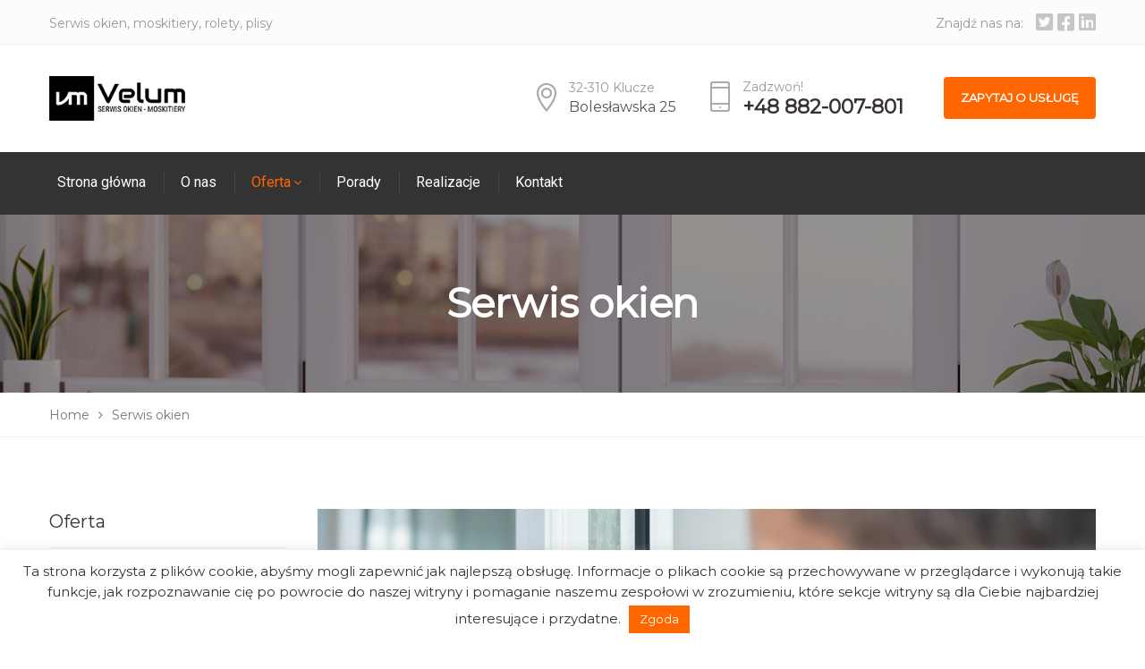

--- FILE ---
content_type: text/html; charset=UTF-8
request_url: http://pphuvelum.pl/serwis-okien/
body_size: 18877
content:
<!DOCTYPE html>
<html dir="ltr" lang="pl-PL" prefix="og: https://ogp.me/ns#">
<head>
<meta charset="UTF-8">
<meta name="viewport" content="width=device-width, initial-scale=1, maximum-scale=1">
<meta name="msapplication-TileColor" content="#ff6600">
<meta name="theme-color" content="#ff6600">

<link rel="profile" href="//gmpg.org/xfn/11">

<title>Serwis okien - Velum</title>

		<!-- All in One SEO 4.9.3 - aioseo.com -->
	<meta name="description" content="Prawidłowa regulacja okien jest ma bardzo duży wpływ na utrzymanie temperatury oraz trwałość okna. Nieszczelne okna zwiększają koszty energii cieplnej w miesiącach zimowych oraz utrudniają prawidłową wentylację pomieszczeń" />
	<meta name="robots" content="max-image-preview:large" />
	<link rel="canonical" href="http://pphuvelum.pl/serwis-okien/" />
	<meta name="generator" content="All in One SEO (AIOSEO) 4.9.3" />
		<meta property="og:locale" content="pl_PL" />
		<meta property="og:site_name" content="Velum - Serwis okien, moskitiery okienne, rolety" />
		<meta property="og:type" content="article" />
		<meta property="og:title" content="Serwis okien - Velum" />
		<meta property="og:description" content="Prawidłowa regulacja okien jest ma bardzo duży wpływ na utrzymanie temperatury oraz trwałość okna. Nieszczelne okna zwiększają koszty energii cieplnej w miesiącach zimowych oraz utrudniają prawidłową wentylację pomieszczeń" />
		<meta property="og:url" content="http://pphuvelum.pl/serwis-okien/" />
		<meta property="article:published_time" content="2019-04-05T08:55:17+00:00" />
		<meta property="article:modified_time" content="2022-02-24T14:56:32+00:00" />
		<meta name="twitter:card" content="summary" />
		<meta name="twitter:title" content="Serwis okien - Velum" />
		<meta name="twitter:description" content="Prawidłowa regulacja okien jest ma bardzo duży wpływ na utrzymanie temperatury oraz trwałość okna. Nieszczelne okna zwiększają koszty energii cieplnej w miesiącach zimowych oraz utrudniają prawidłową wentylację pomieszczeń" />
		<script type="application/ld+json" class="aioseo-schema">
			{"@context":"https:\/\/schema.org","@graph":[{"@type":"BreadcrumbList","@id":"http:\/\/pphuvelum.pl\/serwis-okien\/#breadcrumblist","itemListElement":[{"@type":"ListItem","@id":"http:\/\/pphuvelum.pl#listItem","position":1,"name":"Home","item":"http:\/\/pphuvelum.pl","nextItem":{"@type":"ListItem","@id":"http:\/\/pphuvelum.pl\/serwis-okien\/#listItem","name":"Serwis okien"}},{"@type":"ListItem","@id":"http:\/\/pphuvelum.pl\/serwis-okien\/#listItem","position":2,"name":"Serwis okien","previousItem":{"@type":"ListItem","@id":"http:\/\/pphuvelum.pl#listItem","name":"Home"}}]},{"@type":"Organization","@id":"http:\/\/pphuvelum.pl\/#organization","name":"PPHU Velum","description":"Serwis okien, moskitiery okienne, rolety","url":"http:\/\/pphuvelum.pl\/","telephone":"+48882007801","logo":{"@type":"ImageObject","url":"http:\/\/pphuvelum.pl\/wp-content\/uploads\/2022\/01\/cropped-ico.png","@id":"http:\/\/pphuvelum.pl\/serwis-okien\/#organizationLogo","width":512,"height":512},"image":{"@id":"http:\/\/pphuvelum.pl\/serwis-okien\/#organizationLogo"}},{"@type":"WebPage","@id":"http:\/\/pphuvelum.pl\/serwis-okien\/#webpage","url":"http:\/\/pphuvelum.pl\/serwis-okien\/","name":"Serwis okien - Velum","description":"Prawid\u0142owa regulacja okien jest ma bardzo du\u017cy wp\u0142yw na utrzymanie temperatury oraz trwa\u0142o\u015b\u0107 okna. Nieszczelne okna zwi\u0119kszaj\u0105 koszty energii cieplnej w miesi\u0105cach zimowych oraz utrudniaj\u0105 prawid\u0142ow\u0105 wentylacj\u0119 pomieszcze\u0144","inLanguage":"pl-PL","isPartOf":{"@id":"http:\/\/pphuvelum.pl\/#website"},"breadcrumb":{"@id":"http:\/\/pphuvelum.pl\/serwis-okien\/#breadcrumblist"},"datePublished":"2019-04-05T08:55:17+01:00","dateModified":"2022-02-24T15:56:32+01:00"},{"@type":"WebSite","@id":"http:\/\/pphuvelum.pl\/#website","url":"http:\/\/pphuvelum.pl\/","name":"Velum","description":"Serwis okien, moskitiery okienne, rolety","inLanguage":"pl-PL","publisher":{"@id":"http:\/\/pphuvelum.pl\/#organization"}}]}
		</script>
		<!-- All in One SEO -->

<link rel='dns-prefetch' href='//fonts.googleapis.com' />
<link rel="alternate" type="application/rss+xml" title="Velum &raquo; Kanał z wpisami" href="http://pphuvelum.pl/feed/" />
<link rel="alternate" type="application/rss+xml" title="Velum &raquo; Kanał z komentarzami" href="http://pphuvelum.pl/comments/feed/" />
<link rel="alternate" title="oEmbed (JSON)" type="application/json+oembed" href="http://pphuvelum.pl/wp-json/oembed/1.0/embed?url=http%3A%2F%2Fpphuvelum.pl%2Fserwis-okien%2F" />
<link rel="alternate" title="oEmbed (XML)" type="text/xml+oembed" href="http://pphuvelum.pl/wp-json/oembed/1.0/embed?url=http%3A%2F%2Fpphuvelum.pl%2Fserwis-okien%2F&#038;format=xml" />
<style id='wp-img-auto-sizes-contain-inline-css' type='text/css'>
img:is([sizes=auto i],[sizes^="auto," i]){contain-intrinsic-size:3000px 1500px}
/*# sourceURL=wp-img-auto-sizes-contain-inline-css */
</style>
<style id='wp-emoji-styles-inline-css' type='text/css'>

	img.wp-smiley, img.emoji {
		display: inline !important;
		border: none !important;
		box-shadow: none !important;
		height: 1em !important;
		width: 1em !important;
		margin: 0 0.07em !important;
		vertical-align: -0.1em !important;
		background: none !important;
		padding: 0 !important;
	}
/*# sourceURL=wp-emoji-styles-inline-css */
</style>
<style id='classic-theme-styles-inline-css' type='text/css'>
/*! This file is auto-generated */
.wp-block-button__link{color:#fff;background-color:#32373c;border-radius:9999px;box-shadow:none;text-decoration:none;padding:calc(.667em + 2px) calc(1.333em + 2px);font-size:1.125em}.wp-block-file__button{background:#32373c;color:#fff;text-decoration:none}
/*# sourceURL=/wp-includes/css/classic-themes.min.css */
</style>
<link rel='stylesheet' id='contact-form-7-css' href='http://pphuvelum.pl/wp-content/plugins/contact-form-7/includes/css/styles.css?ver=5.7.7' type='text/css' media='all' />
<link rel='stylesheet' id='cookie-law-info-css' href='http://pphuvelum.pl/wp-content/plugins/cookie-law-info/public/css/cookie-law-info-public.css?ver=2.1.3' type='text/css' media='all' />
<link rel='stylesheet' id='cookie-law-info-gdpr-css' href='http://pphuvelum.pl/wp-content/plugins/cookie-law-info/public/css/cookie-law-info-gdpr.css?ver=2.1.3' type='text/css' media='all' />
<link rel='stylesheet' id='rs-plugin-settings-css' href='http://pphuvelum.pl/wp-content/plugins/revslider/public/assets/css/rs6.css?ver=6.2.2' type='text/css' media='all' />
<style id='rs-plugin-settings-inline-css' type='text/css'>
#rs-demo-id {}
/*# sourceURL=rs-plugin-settings-inline-css */
</style>
<link rel='stylesheet' id='wp-pagenavi-css' href='http://pphuvelum.pl/wp-content/plugins/wp-pagenavi/pagenavi-css.css?ver=2.70' type='text/css' media='all' />
<link rel='stylesheet' id='font-awesome-css' href='http://pphuvelum.pl/wp-content/plugins/elementor/assets/lib/font-awesome/css/font-awesome.min.css?ver=4.7.0' type='text/css' media='all' />
<link rel='stylesheet' id='themify-icons-css' href='http://pphuvelum.pl/wp-content/themes/windfall/assets/css/themify-icons.min.css?ver=1.4.1' type='text/css' media='all' />
<link rel='stylesheet' id='linea-icons-css' href='http://pphuvelum.pl/wp-content/themes/windfall/assets/css/linea-icons.min.css?ver=1.4.1' type='text/css' media='all' />
<link rel='stylesheet' id='loaders-style-css' href='http://pphuvelum.pl/wp-content/themes/windfall/assets/css/loaders-style.min.css?ver=1.4.1' type='text/css' media='all' />
<link rel='stylesheet' id='magnific-popup-css' href='http://pphuvelum.pl/wp-content/themes/windfall/assets/css/magnific-popup.min.css?ver=1.4.1' type='text/css' media='all' />
<link rel='stylesheet' id='nice-select-css' href='http://pphuvelum.pl/wp-content/themes/windfall/assets/css/nice-select.min.css?ver=1.4.1' type='text/css' media='all' />
<link rel='stylesheet' id='owl-carousel-css' href='http://pphuvelum.pl/wp-content/themes/windfall/assets/css/owl.carousel.min.css?ver=2.3.4' type='text/css' media='all' />
<link rel='stylesheet' id='jquery-clockpicker-css' href='http://pphuvelum.pl/wp-content/themes/windfall/assets/css/jquery-clockpicker.min.css?ver=0.0.7' type='text/css' media='all' />
<link rel='stylesheet' id='datepicker-css' href='http://pphuvelum.pl/wp-content/themes/windfall/assets/css/datepicker.min.css?ver=1.0.4' type='text/css' media='all' />
<link rel='stylesheet' id='meanmenu-css' href='http://pphuvelum.pl/wp-content/themes/windfall/assets/css/meanmenu.css?ver=2.0.7' type='text/css' media='all' />
<link rel='stylesheet' id='bootstrap-slider-css' href='http://pphuvelum.pl/wp-content/themes/windfall/assets/css/bootstrap-slider.css?ver=1.4.1' type='text/css' media='all' />
<link rel='stylesheet' id='bootstrap-css' href='http://pphuvelum.pl/wp-content/themes/windfall/assets/css/bootstrap.min.css?ver=4.1.3' type='text/css' media='all' />
<link rel='stylesheet' id='windfall-styles-css' href='http://pphuvelum.pl/wp-content/themes/windfall/assets/css/styles.css?ver=1.4.1' type='text/css' media='all' />
<link rel='stylesheet' id='dynamic-style-css' href='http://pphuvelum.pl/wp-content/themes/windfall/inc/dynamic-style.php?ver=1.4.1' type='text/css' media='all' />
<link rel='stylesheet' id='windfall-responsive-css' href='http://pphuvelum.pl/wp-content/themes/windfall/assets/css/responsive.css?ver=1.4.1' type='text/css' media='all' />
<link rel='stylesheet' id='windfall-google-fonts-css' href='//fonts.googleapis.com/css?family=Montserrat%3Anormal%26subset%3D%7CRoboto%3Anormal%26subset%3D%7CRoboto%3Anormal%26subset%3D%7CMontserrat%3Anormal%26subset%3D%7CSource+Sans+Pro%3Anormal%26subset%3D' type='text/css' media='all' />
<link rel='stylesheet' id='elementor-icons-css' href='http://pphuvelum.pl/wp-content/plugins/elementor/assets/lib/eicons/css/elementor-icons.min.css?ver=5.25.0' type='text/css' media='all' />
<link rel='stylesheet' id='elementor-frontend-css' href='http://pphuvelum.pl/wp-content/plugins/elementor/assets/css/frontend-lite.min.css?ver=3.18.3' type='text/css' media='all' />
<link rel='stylesheet' id='swiper-css' href='http://pphuvelum.pl/wp-content/plugins/elementor/assets/lib/swiper/css/swiper.min.css?ver=5.3.6' type='text/css' media='all' />
<link rel='stylesheet' id='elementor-post-9-css' href='http://pphuvelum.pl/wp-content/uploads/elementor/css/post-9.css?ver=1675033411' type='text/css' media='all' />
<link rel='stylesheet' id='elementor-pro-css' href='http://pphuvelum.pl/wp-content/plugins/elementor-pro/assets/css/frontend-lite.min.css?ver=3.3.5' type='text/css' media='all' />
<link rel='stylesheet' id='font-awesome-5-all-css' href='http://pphuvelum.pl/wp-content/plugins/elementor/assets/lib/font-awesome/css/all.min.css?ver=3.18.3' type='text/css' media='all' />
<link rel='stylesheet' id='font-awesome-4-shim-css' href='http://pphuvelum.pl/wp-content/plugins/elementor/assets/lib/font-awesome/css/v4-shims.min.css?ver=3.18.3' type='text/css' media='all' />
<link rel='stylesheet' id='elementor-post-448-css' href='http://pphuvelum.pl/wp-content/uploads/elementor/css/post-448.css?ver=1675055886' type='text/css' media='all' />
<link rel='stylesheet' id='google-fonts-1-css' href='https://fonts.googleapis.com/css?family=Roboto%3A100%2C100italic%2C200%2C200italic%2C300%2C300italic%2C400%2C400italic%2C500%2C500italic%2C600%2C600italic%2C700%2C700italic%2C800%2C800italic%2C900%2C900italic%7CRoboto+Slab%3A100%2C100italic%2C200%2C200italic%2C300%2C300italic%2C400%2C400italic%2C500%2C500italic%2C600%2C600italic%2C700%2C700italic%2C800%2C800italic%2C900%2C900italic&#038;display=auto&#038;subset=latin-ext&#038;ver=6.9' type='text/css' media='all' />
<link rel="preconnect" href="https://fonts.gstatic.com/" crossorigin><script type="text/javascript" src="http://pphuvelum.pl/wp-content/plugins/jquery-updater/js/jquery-3.6.0.min.js?ver=3.6.0" id="jquery-core-js"></script>
<script type="text/javascript" src="http://pphuvelum.pl/wp-content/plugins/jquery-updater/js/jquery-migrate-3.3.2.min.js?ver=3.3.2" id="jquery-migrate-js"></script>
<script type="text/javascript" id="cookie-law-info-js-extra">
/* <![CDATA[ */
var Cli_Data = {"nn_cookie_ids":[],"cookielist":[],"non_necessary_cookies":[],"ccpaEnabled":"","ccpaRegionBased":"","ccpaBarEnabled":"","strictlyEnabled":["necessary","obligatoire"],"ccpaType":"gdpr","js_blocking":"1","custom_integration":"","triggerDomRefresh":"","secure_cookies":""};
var cli_cookiebar_settings = {"animate_speed_hide":"500","animate_speed_show":"500","background":"#FFF","border":"#b1a6a6c2","border_on":"","button_1_button_colour":"#ff6600","button_1_button_hover":"#cc5200","button_1_link_colour":"#fff","button_1_as_button":"1","button_1_new_win":"","button_2_button_colour":"#333","button_2_button_hover":"#292929","button_2_link_colour":"#444","button_2_as_button":"","button_2_hidebar":"","button_3_button_colour":"#dedfe0","button_3_button_hover":"#b2b2b3","button_3_link_colour":"#333333","button_3_as_button":"1","button_3_new_win":"","button_4_button_colour":"#dedfe0","button_4_button_hover":"#b2b2b3","button_4_link_colour":"#333333","button_4_as_button":"1","button_7_button_colour":"#61a229","button_7_button_hover":"#4e8221","button_7_link_colour":"#fff","button_7_as_button":"1","button_7_new_win":"","font_family":"inherit","header_fix":"","notify_animate_hide":"1","notify_animate_show":"","notify_div_id":"#cookie-law-info-bar","notify_position_horizontal":"right","notify_position_vertical":"bottom","scroll_close":"","scroll_close_reload":"","accept_close_reload":"","reject_close_reload":"","showagain_tab":"","showagain_background":"#fff","showagain_border":"#000","showagain_div_id":"#cookie-law-info-again","showagain_x_position":"100px","text":"#333333","show_once_yn":"","show_once":"10000","logging_on":"","as_popup":"","popup_overlay":"1","bar_heading_text":"","cookie_bar_as":"banner","popup_showagain_position":"bottom-right","widget_position":"left"};
var log_object = {"ajax_url":"http://pphuvelum.pl/wp-admin/admin-ajax.php"};
//# sourceURL=cookie-law-info-js-extra
/* ]]> */
</script>
<script type="text/javascript" src="http://pphuvelum.pl/wp-content/plugins/cookie-law-info/public/js/cookie-law-info-public.js?ver=2.1.3" id="cookie-law-info-js"></script>
<script type="text/javascript" src="http://pphuvelum.pl/wp-content/plugins/revslider/public/assets/js/rbtools.min.js?ver=6.0" id="tp-tools-js"></script>
<script type="text/javascript" src="http://pphuvelum.pl/wp-content/plugins/revslider/public/assets/js/rs6.min.js?ver=6.2.2" id="revmin-js"></script>
<script type="text/javascript" id="windfall-more-cat-post-js-extra">
/* <![CDATA[ */
var windfall_admin_url = {"ajaxurl":"http://pphuvelum.pl/wp-admin/admin-ajax.php","olderpost":"Prev","newerpost":"Next"};
//# sourceURL=windfall-more-cat-post-js-extra
/* ]]> */
</script>
<script type="text/javascript" src="http://pphuvelum.pl/wp-content/themes/windfall/assets/js/load-more-gallery.js?ver=1.4.1" id="windfall-more-cat-post-js"></script>
<script type="text/javascript" src="http://pphuvelum.pl/wp-content/plugins/elementor/assets/lib/font-awesome/js/v4-shims.min.js?ver=3.18.3" id="font-awesome-4-shim-js"></script>
<link rel="https://api.w.org/" href="http://pphuvelum.pl/wp-json/" /><link rel="alternate" title="JSON" type="application/json" href="http://pphuvelum.pl/wp-json/wp/v2/pages/448" /><link rel="EditURI" type="application/rsd+xml" title="RSD" href="http://pphuvelum.pl/xmlrpc.php?rsd" />
<meta name="generator" content="WordPress 6.9" />
<link rel='shortlink' href='http://pphuvelum.pl/?p=448' />

		<!-- GA Google Analytics @ https://m0n.co/ga -->
		<script>
			(function(i,s,o,g,r,a,m){i['GoogleAnalyticsObject']=r;i[r]=i[r]||function(){
			(i[r].q=i[r].q||[]).push(arguments)},i[r].l=1*new Date();a=s.createElement(o),
			m=s.getElementsByTagName(o)[0];a.async=1;a.src=g;m.parentNode.insertBefore(a,m)
			})(window,document,'script','https://www.google-analytics.com/analytics.js','ga');
			ga('create', 'UA-202824387-33', 'auto');
			ga('send', 'pageview');
		</script>

	<meta name="generator" content="Elementor 3.18.3; features: e_dom_optimization, e_optimized_assets_loading, e_optimized_css_loading, additional_custom_breakpoints, block_editor_assets_optimize, e_image_loading_optimization; settings: css_print_method-external, google_font-enabled, font_display-auto">
<meta name="generator" content="Powered by Slider Revolution 6.2.2 - responsive, Mobile-Friendly Slider Plugin for WordPress with comfortable drag and drop interface." />
<link rel="icon" href="http://pphuvelum.pl/wp-content/uploads/2022/01/cropped-ico-32x32.png" sizes="32x32" />
<link rel="icon" href="http://pphuvelum.pl/wp-content/uploads/2022/01/cropped-ico-192x192.png" sizes="192x192" />
<link rel="apple-touch-icon" href="http://pphuvelum.pl/wp-content/uploads/2022/01/cropped-ico-180x180.png" />
<meta name="msapplication-TileImage" content="http://pphuvelum.pl/wp-content/uploads/2022/01/cropped-ico-270x270.png" />
<script type="text/javascript">function setREVStartSize(e){			
			try {								
				var pw = document.getElementById(e.c).parentNode.offsetWidth,
					newh;
				pw = pw===0 || isNaN(pw) ? window.innerWidth : pw;
				e.tabw = e.tabw===undefined ? 0 : parseInt(e.tabw);
				e.thumbw = e.thumbw===undefined ? 0 : parseInt(e.thumbw);
				e.tabh = e.tabh===undefined ? 0 : parseInt(e.tabh);
				e.thumbh = e.thumbh===undefined ? 0 : parseInt(e.thumbh);
				e.tabhide = e.tabhide===undefined ? 0 : parseInt(e.tabhide);
				e.thumbhide = e.thumbhide===undefined ? 0 : parseInt(e.thumbhide);
				e.mh = e.mh===undefined || e.mh=="" || e.mh==="auto" ? 0 : parseInt(e.mh,0);		
				if(e.layout==="fullscreen" || e.l==="fullscreen") 						
					newh = Math.max(e.mh,window.innerHeight);				
				else{					
					e.gw = Array.isArray(e.gw) ? e.gw : [e.gw];
					for (var i in e.rl) if (e.gw[i]===undefined || e.gw[i]===0) e.gw[i] = e.gw[i-1];					
					e.gh = e.el===undefined || e.el==="" || (Array.isArray(e.el) && e.el.length==0)? e.gh : e.el;
					e.gh = Array.isArray(e.gh) ? e.gh : [e.gh];
					for (var i in e.rl) if (e.gh[i]===undefined || e.gh[i]===0) e.gh[i] = e.gh[i-1];
										
					var nl = new Array(e.rl.length),
						ix = 0,						
						sl;					
					e.tabw = e.tabhide>=pw ? 0 : e.tabw;
					e.thumbw = e.thumbhide>=pw ? 0 : e.thumbw;
					e.tabh = e.tabhide>=pw ? 0 : e.tabh;
					e.thumbh = e.thumbhide>=pw ? 0 : e.thumbh;					
					for (var i in e.rl) nl[i] = e.rl[i]<window.innerWidth ? 0 : e.rl[i];
					sl = nl[0];									
					for (var i in nl) if (sl>nl[i] && nl[i]>0) { sl = nl[i]; ix=i;}															
					var m = pw>(e.gw[ix]+e.tabw+e.thumbw) ? 1 : (pw-(e.tabw+e.thumbw)) / (e.gw[ix]);					

					newh =  (e.type==="carousel" && e.justify==="true" ? e.gh[ix] : (e.gh[ix] * m)) + (e.tabh + e.thumbh);
				}			
				
				if(window.rs_init_css===undefined) window.rs_init_css = document.head.appendChild(document.createElement("style"));					
				document.getElementById(e.c).height = newh;
				window.rs_init_css.innerHTML += "#"+e.c+"_wrapper { height: "+newh+"px }";				
			} catch(e){
				console.log("Failure at Presize of Slider:" + e)
			}					   
		  };</script>
		<style type="text/css" id="wp-custom-css">
			.wndfal-brand img {
    max-height: 50px;
}

.industry-info-wrap, .widget-contact-info {
    
    background: #333333db;

}

.wndfal-copyright {
    padding: 20px 0 0px;
    background: #ffffff;
}

.wndfal-blog-post .wndfal-image img {
  width: 100%;
}

.wndfal-blog-post .blog-image img {
  width: 100%;
}

.elementor-slideshow__title {
  display: none;
}

.widget-contact-info{
	padding: 10px 30px;
}

.widget-contact-info .wndfal-icon {
  width: 70px;
  height: 70px;
}
.widget-contact-info .wndfal-icon {
  color: #ffffff;
  font-size: 29px;
  text-align: center;
  line-height: 60px;
}		</style>
		<style id='global-styles-inline-css' type='text/css'>
:root{--wp--preset--aspect-ratio--square: 1;--wp--preset--aspect-ratio--4-3: 4/3;--wp--preset--aspect-ratio--3-4: 3/4;--wp--preset--aspect-ratio--3-2: 3/2;--wp--preset--aspect-ratio--2-3: 2/3;--wp--preset--aspect-ratio--16-9: 16/9;--wp--preset--aspect-ratio--9-16: 9/16;--wp--preset--color--black: #000000;--wp--preset--color--cyan-bluish-gray: #abb8c3;--wp--preset--color--white: #ffffff;--wp--preset--color--pale-pink: #f78da7;--wp--preset--color--vivid-red: #cf2e2e;--wp--preset--color--luminous-vivid-orange: #ff6900;--wp--preset--color--luminous-vivid-amber: #fcb900;--wp--preset--color--light-green-cyan: #7bdcb5;--wp--preset--color--vivid-green-cyan: #00d084;--wp--preset--color--pale-cyan-blue: #8ed1fc;--wp--preset--color--vivid-cyan-blue: #0693e3;--wp--preset--color--vivid-purple: #9b51e0;--wp--preset--gradient--vivid-cyan-blue-to-vivid-purple: linear-gradient(135deg,rgb(6,147,227) 0%,rgb(155,81,224) 100%);--wp--preset--gradient--light-green-cyan-to-vivid-green-cyan: linear-gradient(135deg,rgb(122,220,180) 0%,rgb(0,208,130) 100%);--wp--preset--gradient--luminous-vivid-amber-to-luminous-vivid-orange: linear-gradient(135deg,rgb(252,185,0) 0%,rgb(255,105,0) 100%);--wp--preset--gradient--luminous-vivid-orange-to-vivid-red: linear-gradient(135deg,rgb(255,105,0) 0%,rgb(207,46,46) 100%);--wp--preset--gradient--very-light-gray-to-cyan-bluish-gray: linear-gradient(135deg,rgb(238,238,238) 0%,rgb(169,184,195) 100%);--wp--preset--gradient--cool-to-warm-spectrum: linear-gradient(135deg,rgb(74,234,220) 0%,rgb(151,120,209) 20%,rgb(207,42,186) 40%,rgb(238,44,130) 60%,rgb(251,105,98) 80%,rgb(254,248,76) 100%);--wp--preset--gradient--blush-light-purple: linear-gradient(135deg,rgb(255,206,236) 0%,rgb(152,150,240) 100%);--wp--preset--gradient--blush-bordeaux: linear-gradient(135deg,rgb(254,205,165) 0%,rgb(254,45,45) 50%,rgb(107,0,62) 100%);--wp--preset--gradient--luminous-dusk: linear-gradient(135deg,rgb(255,203,112) 0%,rgb(199,81,192) 50%,rgb(65,88,208) 100%);--wp--preset--gradient--pale-ocean: linear-gradient(135deg,rgb(255,245,203) 0%,rgb(182,227,212) 50%,rgb(51,167,181) 100%);--wp--preset--gradient--electric-grass: linear-gradient(135deg,rgb(202,248,128) 0%,rgb(113,206,126) 100%);--wp--preset--gradient--midnight: linear-gradient(135deg,rgb(2,3,129) 0%,rgb(40,116,252) 100%);--wp--preset--font-size--small: 13px;--wp--preset--font-size--medium: 20px;--wp--preset--font-size--large: 36px;--wp--preset--font-size--x-large: 42px;--wp--preset--spacing--20: 0.44rem;--wp--preset--spacing--30: 0.67rem;--wp--preset--spacing--40: 1rem;--wp--preset--spacing--50: 1.5rem;--wp--preset--spacing--60: 2.25rem;--wp--preset--spacing--70: 3.38rem;--wp--preset--spacing--80: 5.06rem;--wp--preset--shadow--natural: 6px 6px 9px rgba(0, 0, 0, 0.2);--wp--preset--shadow--deep: 12px 12px 50px rgba(0, 0, 0, 0.4);--wp--preset--shadow--sharp: 6px 6px 0px rgba(0, 0, 0, 0.2);--wp--preset--shadow--outlined: 6px 6px 0px -3px rgb(255, 255, 255), 6px 6px rgb(0, 0, 0);--wp--preset--shadow--crisp: 6px 6px 0px rgb(0, 0, 0);}:where(.is-layout-flex){gap: 0.5em;}:where(.is-layout-grid){gap: 0.5em;}body .is-layout-flex{display: flex;}.is-layout-flex{flex-wrap: wrap;align-items: center;}.is-layout-flex > :is(*, div){margin: 0;}body .is-layout-grid{display: grid;}.is-layout-grid > :is(*, div){margin: 0;}:where(.wp-block-columns.is-layout-flex){gap: 2em;}:where(.wp-block-columns.is-layout-grid){gap: 2em;}:where(.wp-block-post-template.is-layout-flex){gap: 1.25em;}:where(.wp-block-post-template.is-layout-grid){gap: 1.25em;}.has-black-color{color: var(--wp--preset--color--black) !important;}.has-cyan-bluish-gray-color{color: var(--wp--preset--color--cyan-bluish-gray) !important;}.has-white-color{color: var(--wp--preset--color--white) !important;}.has-pale-pink-color{color: var(--wp--preset--color--pale-pink) !important;}.has-vivid-red-color{color: var(--wp--preset--color--vivid-red) !important;}.has-luminous-vivid-orange-color{color: var(--wp--preset--color--luminous-vivid-orange) !important;}.has-luminous-vivid-amber-color{color: var(--wp--preset--color--luminous-vivid-amber) !important;}.has-light-green-cyan-color{color: var(--wp--preset--color--light-green-cyan) !important;}.has-vivid-green-cyan-color{color: var(--wp--preset--color--vivid-green-cyan) !important;}.has-pale-cyan-blue-color{color: var(--wp--preset--color--pale-cyan-blue) !important;}.has-vivid-cyan-blue-color{color: var(--wp--preset--color--vivid-cyan-blue) !important;}.has-vivid-purple-color{color: var(--wp--preset--color--vivid-purple) !important;}.has-black-background-color{background-color: var(--wp--preset--color--black) !important;}.has-cyan-bluish-gray-background-color{background-color: var(--wp--preset--color--cyan-bluish-gray) !important;}.has-white-background-color{background-color: var(--wp--preset--color--white) !important;}.has-pale-pink-background-color{background-color: var(--wp--preset--color--pale-pink) !important;}.has-vivid-red-background-color{background-color: var(--wp--preset--color--vivid-red) !important;}.has-luminous-vivid-orange-background-color{background-color: var(--wp--preset--color--luminous-vivid-orange) !important;}.has-luminous-vivid-amber-background-color{background-color: var(--wp--preset--color--luminous-vivid-amber) !important;}.has-light-green-cyan-background-color{background-color: var(--wp--preset--color--light-green-cyan) !important;}.has-vivid-green-cyan-background-color{background-color: var(--wp--preset--color--vivid-green-cyan) !important;}.has-pale-cyan-blue-background-color{background-color: var(--wp--preset--color--pale-cyan-blue) !important;}.has-vivid-cyan-blue-background-color{background-color: var(--wp--preset--color--vivid-cyan-blue) !important;}.has-vivid-purple-background-color{background-color: var(--wp--preset--color--vivid-purple) !important;}.has-black-border-color{border-color: var(--wp--preset--color--black) !important;}.has-cyan-bluish-gray-border-color{border-color: var(--wp--preset--color--cyan-bluish-gray) !important;}.has-white-border-color{border-color: var(--wp--preset--color--white) !important;}.has-pale-pink-border-color{border-color: var(--wp--preset--color--pale-pink) !important;}.has-vivid-red-border-color{border-color: var(--wp--preset--color--vivid-red) !important;}.has-luminous-vivid-orange-border-color{border-color: var(--wp--preset--color--luminous-vivid-orange) !important;}.has-luminous-vivid-amber-border-color{border-color: var(--wp--preset--color--luminous-vivid-amber) !important;}.has-light-green-cyan-border-color{border-color: var(--wp--preset--color--light-green-cyan) !important;}.has-vivid-green-cyan-border-color{border-color: var(--wp--preset--color--vivid-green-cyan) !important;}.has-pale-cyan-blue-border-color{border-color: var(--wp--preset--color--pale-cyan-blue) !important;}.has-vivid-cyan-blue-border-color{border-color: var(--wp--preset--color--vivid-cyan-blue) !important;}.has-vivid-purple-border-color{border-color: var(--wp--preset--color--vivid-purple) !important;}.has-vivid-cyan-blue-to-vivid-purple-gradient-background{background: var(--wp--preset--gradient--vivid-cyan-blue-to-vivid-purple) !important;}.has-light-green-cyan-to-vivid-green-cyan-gradient-background{background: var(--wp--preset--gradient--light-green-cyan-to-vivid-green-cyan) !important;}.has-luminous-vivid-amber-to-luminous-vivid-orange-gradient-background{background: var(--wp--preset--gradient--luminous-vivid-amber-to-luminous-vivid-orange) !important;}.has-luminous-vivid-orange-to-vivid-red-gradient-background{background: var(--wp--preset--gradient--luminous-vivid-orange-to-vivid-red) !important;}.has-very-light-gray-to-cyan-bluish-gray-gradient-background{background: var(--wp--preset--gradient--very-light-gray-to-cyan-bluish-gray) !important;}.has-cool-to-warm-spectrum-gradient-background{background: var(--wp--preset--gradient--cool-to-warm-spectrum) !important;}.has-blush-light-purple-gradient-background{background: var(--wp--preset--gradient--blush-light-purple) !important;}.has-blush-bordeaux-gradient-background{background: var(--wp--preset--gradient--blush-bordeaux) !important;}.has-luminous-dusk-gradient-background{background: var(--wp--preset--gradient--luminous-dusk) !important;}.has-pale-ocean-gradient-background{background: var(--wp--preset--gradient--pale-ocean) !important;}.has-electric-grass-gradient-background{background: var(--wp--preset--gradient--electric-grass) !important;}.has-midnight-gradient-background{background: var(--wp--preset--gradient--midnight) !important;}.has-small-font-size{font-size: var(--wp--preset--font-size--small) !important;}.has-medium-font-size{font-size: var(--wp--preset--font-size--medium) !important;}.has-large-font-size{font-size: var(--wp--preset--font-size--large) !important;}.has-x-large-font-size{font-size: var(--wp--preset--font-size--x-large) !important;}
/*# sourceURL=global-styles-inline-css */
</style>
<link rel='stylesheet' id='cookie-law-info-table-css' href='http://pphuvelum.pl/wp-content/plugins/cookie-law-info/public/css/cookie-law-info-table.css?ver=2.1.3' type='text/css' media='all' />
</head>
<body class="wp-singular page-template-default page page-id-448 wp-theme-windfall elementor-default elementor-kit-9 elementor-page elementor-page-448">
<!-- Full Page -->
<!-- Hanor Main Wrap -->
<div class="wndfal-main-wrap  header-style-one fullwidth-menubar">
  <!-- Hanor Main Wrap Inner -->
  <div class="main-wrap-inner">
  <!-- Windfall Topbar -->
  <div class="wndfal-topbar">
  <div class="container">
    <div class="row align-items-center">
      <div class="col-md-6 wndfal-top-left">
        Serwis okien, moskitiery, rolety, plisy    	</div>
      <div class="col-md-6 textright">
                <div class="wndfal-social  wndfal-social-61c44c4c7cfd2"><span class="social-label">Znajdź nas na:</span><a href="https://www.twitter.com" data-elementor-open-lightbox="no"><i class="fa fa-twitter-square" aria-hidden="true"></i></a><a href="https://www.facebook.com" data-elementor-open-lightbox="no"><i class="fa fa-facebook-square" aria-hidden="true"></i></a><a href="https://www.linkedin.com" data-elementor-open-lightbox="no"><i class="fa fa-linkedin-square" aria-hidden="true"></i></a></div>    	    	</div>
    </div>
  </div>
</div>
  <header class="wndfal-header ">
    <div class="container">
      <div class="row align-items-center">
        <div class="col-lg-3 col-sm-6">
          <div class="wndfal-brand" style="">
  	<a href="http://pphuvelum.pl/">
	<img src="http://pphuvelum.pl/wp-content/uploads/2022/02/logo_velum_200x66.png" alt="Velum" class="default-logo normal-logo" width="" height=""></a></div>
        </div>
        <div class="col-lg-9 col-sm-6">
          <div class="header-right">
            <div class="header-contact  wndfal-address-61c44c4c7d40a">   
 <div class="wndfal-icon">
    <img src="/wp-content/uploads/2021/12/icon2@2x.png" alt="" width="22">
  </div>
  <div class="header-contact-info">
   32-310 Klucze<span>Bolesławska 25</span>
  </div>
</div><div class="header-contact  wndfal-address-61c4424fdd7a4">
  <div class="wndfal-icon">
    <img src="/wp-content/uploads/2021/12/icon3@2x.png" alt="" width="22">
  </div>
  <div class="header-contact-info">
    Zadzwoń!<a href="tel:+48882007801" data-elementor-open-lightbox="no">+48 882-007-801</a>
  </div>
</div><div class="header-btn  wndfal-btn-61c4424fdd83b"><a href="/kontakt" class="wndfal-btn" data-elementor-open-lightbox="no"><span class="btn-text-wrap"><span class="btn-text">Zapytaj o usługę</span></span></a> </div>
           <!-- WindfallWP -->
          </div>
        </div>
      </div>
          </div>
        <div class="navigation-wrap">
        <div class="container">
        <div class="row align-items-center">
      <div class="col-md-10 col-6">
      
        <nav class="wndfal-navigation" data-nav="1199">
          <ul id="menu-main-menu" class="main-navigation"><li id="menu-item-1041" class="menu-item menu-item-type-post_type menu-item-object-page menu-item-home menu-item-1041"><a href="http://pphuvelum.pl/"><span class="menu-text"><span class="menu-text-wrap" data-hover="Strona główna">Strona główna</span></span></a></li>
<li id="menu-item-368" class="menu-item menu-item-type-post_type menu-item-object-page menu-item-368"><a href="http://pphuvelum.pl/o-nas/"><span class="menu-text"><span class="menu-text-wrap" data-hover="O nas">O nas</span></span></a></li>
<li id="menu-item-1042" class="menu-item menu-item-type-post_type menu-item-object-page current-menu-ancestor current-menu-parent current_page_parent current_page_ancestor menu-item-has-children menu-item-1042 has-dropdown"><a href="http://pphuvelum.pl/oferta/" aria-haspopup="true"><span class="menu-text"><span class="menu-text-wrap" data-hover="Oferta">Oferta </span></span></a>
<ul role="menu" class=" dropdown-nav">
	<li id="menu-item-1504" class="menu-item menu-item-type-post_type menu-item-object-page current-menu-item page_item page-item-448 current_page_item menu-item-1504 active"><a href="http://pphuvelum.pl/serwis-okien/"><span class="menu-text"><span class="menu-text-wrap" data-hover="Serwis okien">Serwis okien</span></span></a></li>
	<li id="menu-item-1503" class="menu-item menu-item-type-post_type menu-item-object-page menu-item-1503"><a href="http://pphuvelum.pl/moskitiery-okienne/"><span class="menu-text"><span class="menu-text-wrap" data-hover="Moskitiery okienne i drzwiowe">Moskitiery okienne i drzwiowe</span></span></a></li>
	<li id="menu-item-1502" class="menu-item menu-item-type-post_type menu-item-object-page menu-item-1502"><a href="http://pphuvelum.pl/rolety-materialowe/"><span class="menu-text"><span class="menu-text-wrap" data-hover="Rolety dzień noc">Rolety dzień noc</span></span></a></li>
	<li id="menu-item-1501" class="menu-item menu-item-type-post_type menu-item-object-page menu-item-1501"><a href="http://pphuvelum.pl/plisy/"><span class="menu-text"><span class="menu-text-wrap" data-hover="Plisy">Plisy</span></span></a></li>
</ul>
</li>
<li id="menu-item-370" class="menu-item menu-item-type-post_type menu-item-object-page menu-item-370"><a href="http://pphuvelum.pl/porady/"><span class="menu-text"><span class="menu-text-wrap" data-hover="Porady">Porady</span></span></a></li>
<li id="menu-item-1510" class="menu-item menu-item-type-post_type menu-item-object-page menu-item-1510"><a href="http://pphuvelum.pl/realizacje/"><span class="menu-text"><span class="menu-text-wrap" data-hover="Realizacje">Realizacje</span></span></a></li>
<li id="menu-item-389" class="menu-item menu-item-type-post_type menu-item-object-page menu-item-389"><a href="http://pphuvelum.pl/kontakt/"><span class="menu-text"><span class="menu-text-wrap" data-hover="Kontakt">Kontakt</span></span></a></li>
</ul>        </nav> <!-- Container -->
              </div>
            <div class="col-md-2 col-6">
              </div>
          </div>
        </div>
      </div>
  </header>
  <!-- Hanor Page Title, Hanor Parallax -->
<div class="wndfal-page-title wndfal-parallax padding-default" style="background-image: url(http://pphuvelum.pl/wp-content/uploads/2021/12/copy-space-on-modern-table-top-near-window-space-for-product-display-3d-rendering.jpg);">
<div class="wndfal-overlay" ></div>
  <div class="container">
    <h2 class="page-title">Serwis okien</h2>
  </div>
</div>
<!-- Breadcrumbs -->
<div class="wndfal-breadcrumb">
  <div class="container">
    <nav aria-label="Breadcrumbs" class="breadcrumb-trail breadcrumbs" itemprop="breadcrumb"><ul class="trail-items" itemscope itemtype="http://schema.org/BreadcrumbList"><meta name="numberOfItems" content="2" /><meta name="itemListOrder" content="Ascending" /><li itemprop="itemListElement" itemscope itemtype="http://schema.org/ListItem" class="trail-item trail-begin"><a href="http://pphuvelum.pl/" rel="home" class="home-link"><span itemprop="name">Home</span></a><meta itemprop="position" content="1" /></li><li itemprop="itemListElement" itemscope itemtype="http://schema.org/ListItem" class="trail-item trail-end"><span itemprop="name">Serwis okien</span><meta itemprop="position" content="2" /></li></ul></nav>  </div>
</div>
<!-- Breadcrumbs -->
<div class="wndfal-mid-wrap padding-default left-sidebar" style="">
	<div class="container">
		<div class="row">
				   		<div class="col-xl-3 col-lg-4 page-sidebar-wrap ">
				<div class="wndfal-secondary wndfal-sidebar  wndfal-page-sdbr wndfal-floating-sidebar">
	<div class="secondary-wrap">
		<div id="nav_menu-3" class="wndfal-widget widget_nav_menu"><h4 class="widget-title">Oferta</h4><div class="menu-services-container"><ul id="menu-services" class="menu"><li id="menu-item-1522" class="menu-item menu-item-type-post_type menu-item-object-page current-menu-item page_item page-item-448 current_page_item menu-item-1522"><a href="http://pphuvelum.pl/serwis-okien/" aria-current="page">Serwis okien</a></li>
<li id="menu-item-1521" class="menu-item menu-item-type-post_type menu-item-object-page menu-item-1521"><a href="http://pphuvelum.pl/moskitiery-okienne/">Moskitiery okienne i drzwiowe</a></li>
<li id="menu-item-1520" class="menu-item menu-item-type-post_type menu-item-object-page menu-item-1520"><a href="http://pphuvelum.pl/rolety-materialowe/">Rolety dzień noc</a></li>
<li id="menu-item-1519" class="menu-item menu-item-type-post_type menu-item-object-page menu-item-1519"><a href="http://pphuvelum.pl/plisy/">Plisy</a></li>
</ul></div></div> <!-- end widget -->
		<div id="recent-posts-2" class="wndfal-widget widget_recent_entries">
		<h4 class="widget-title">Aktualności</h4>
		<ul>
											<li>
					<a href="http://pphuvelum.pl/2021/12/23/regulacja-wazna-sprawa-sprawdz-sam/">Regulacja ważna sprawa &#8211; sprawdź sam</a>
									</li>
											<li>
					<a href="http://pphuvelum.pl/2021/12/23/sposob-na-zaparowane-okna/">Sposób na zaparowane okna</a>
									</li>
					</ul>

		</div> <!-- end widget -->	</div>
</div><!-- #secondary -->
				</div>
							<div class="col-xl-9 col-lg-8">
						<div class="wndfal-primary">
      		<div data-elementor-type="wp-post" data-elementor-id="448" class="elementor elementor-448">
									<section class="elementor-section elementor-top-section elementor-element elementor-element-b02924c elementor-section-boxed elementor-section-height-default elementor-section-height-default" data-id="b02924c" data-element_type="section">
						<div class="elementor-container elementor-column-gap-default">
					<div class="elementor-column elementor-col-100 elementor-top-column elementor-element elementor-element-bad4d79" data-id="bad4d79" data-element_type="column">
			<div class="elementor-widget-wrap elementor-element-populated">
								<div class="elementor-element elementor-element-ea9b97c elementor-widget elementor-widget-image" data-id="ea9b97c" data-element_type="widget" data-widget_type="image.default">
				<div class="elementor-widget-container">
			<style>/*! elementor - v3.18.0 - 20-12-2023 */
.elementor-widget-image{text-align:center}.elementor-widget-image a{display:inline-block}.elementor-widget-image a img[src$=".svg"]{width:48px}.elementor-widget-image img{vertical-align:middle;display:inline-block}</style>												<img fetchpriority="high" decoding="async" width="1024" height="683" src="http://pphuvelum.pl/wp-content/uploads/2021/12/serwis-1024x683.jpg" class="attachment-large size-large wp-image-1328" alt="" srcset="http://pphuvelum.pl/wp-content/uploads/2021/12/serwis-1024x683.jpg 1024w, http://pphuvelum.pl/wp-content/uploads/2021/12/serwis-300x200.jpg 300w, http://pphuvelum.pl/wp-content/uploads/2021/12/serwis-768x512.jpg 768w, http://pphuvelum.pl/wp-content/uploads/2021/12/serwis-600x400.jpg 600w, http://pphuvelum.pl/wp-content/uploads/2021/12/serwis.jpg 1500w" sizes="(max-width: 1024px) 100vw, 1024px" />															</div>
				</div>
					</div>
		</div>
							</div>
		</section>
				<section class="elementor-section elementor-top-section elementor-element elementor-element-28d51cd elementor-section-boxed elementor-section-height-default elementor-section-height-default" data-id="28d51cd" data-element_type="section">
						<div class="elementor-container elementor-column-gap-default">
					<div class="elementor-column elementor-col-100 elementor-top-column elementor-element elementor-element-9c6898c" data-id="9c6898c" data-element_type="column">
			<div class="elementor-widget-wrap elementor-element-populated">
								<div class="elementor-element elementor-element-5c162f0 elementor-hidden-tablet elementor-hidden-mobile elementor-widget elementor-widget-vt-windfall_section_title" data-id="5c162f0" data-element_type="widget" data-widget_type="vt-windfall_section_title.default">
				<div class="elementor-widget-container">
			<div class="section-title-wrap section-left-align wndfal-sectTitleElementor "><p>Prawidłowa regulacja okien jest ma bardzo duży wpływ na utrzymanie temperatury oraz trwałość okna. Nieszczelne okna zwiększają koszty energii cieplnej w miesiącach zimowych oraz utrudniają prawidłową wentylację pomieszczeń. Z uwagi na zmienne warunki atmosferyczne, zmiany temperatury oraz samą eksploatację każde okno wymaga okresowej konserwacji. Taka usługa w podstawowym zakresie obejmuje regulację okna oraz jego smarowanie, które powinno być przeprowadzone co najmniej raz w roku.</p></div>		</div>
				</div>
				<div class="elementor-element elementor-element-755aef0 elementor-widget elementor-widget-heading" data-id="755aef0" data-element_type="widget" data-widget_type="heading.default">
				<div class="elementor-widget-container">
			<style>/*! elementor - v3.18.0 - 20-12-2023 */
.elementor-heading-title{padding:0;margin:0;line-height:1}.elementor-widget-heading .elementor-heading-title[class*=elementor-size-]>a{color:inherit;font-size:inherit;line-height:inherit}.elementor-widget-heading .elementor-heading-title.elementor-size-small{font-size:15px}.elementor-widget-heading .elementor-heading-title.elementor-size-medium{font-size:19px}.elementor-widget-heading .elementor-heading-title.elementor-size-large{font-size:29px}.elementor-widget-heading .elementor-heading-title.elementor-size-xl{font-size:39px}.elementor-widget-heading .elementor-heading-title.elementor-size-xxl{font-size:59px}</style><h2 class="elementor-heading-title elementor-size-default">Zadzwoń a pomożemy Ci jeżeli:</h2>		</div>
				</div>
				<div class="elementor-element elementor-element-e2219c1 elementor-widget elementor-widget-vt-windfall_list" data-id="e2219c1" data-element_type="widget" data-widget_type="vt-windfall_list.default">
				<div class="elementor-widget-container">
			<ul class="bullet-list"><li>Masz trudności z otwarciem okna lub drzwi.</li><li>Musisz dociskać skrzydło aby zamknąć okno lub drzwi.</li><li>Przekręcając klamkę czujesz opór.</li><li>Uszczelki są twarde i płaskie.</li><li>wyczuwasz podmuchy powietrza z okolic okna lub parapetu.</li><li>Grzejniki grzeją pełna mocą, a w mieszkaniu jest ciągle zimno.</li><li>Chcesz ograniczyć straty ciepła i zmniejszyć rachunki za ogrzewanie.</li><li>Szyba jest zaparowana lub uszkodzona.</li></ul>		</div>
				</div>
				<div class="elementor-element elementor-element-0058273 elementor-hidden-tablet elementor-hidden-mobile elementor-widget elementor-widget-vt-windfall_section_title" data-id="0058273" data-element_type="widget" data-widget_type="vt-windfall_section_title.default">
				<div class="elementor-widget-container">
			<div class="section-title-wrap section-left-align wndfal-sectTitleElementor "><p>Wystarczy jeden telefon, a my przyjedziemy ocenimy zakres prac i wartość naprawy.</p></div>		</div>
				</div>
					</div>
		</div>
							</div>
		</section>
				<section class="elementor-section elementor-top-section elementor-element elementor-element-077b237 elementor-section-boxed elementor-section-height-default elementor-section-height-default" data-id="077b237" data-element_type="section">
						<div class="elementor-container elementor-column-gap-default">
					<div class="elementor-column elementor-col-50 elementor-top-column elementor-element elementor-element-c8e0073" data-id="c8e0073" data-element_type="column">
			<div class="elementor-widget-wrap elementor-element-populated">
								<div class="elementor-element elementor-element-48b03d0 elementor-widget elementor-widget-heading" data-id="48b03d0" data-element_type="widget" data-widget_type="heading.default">
				<div class="elementor-widget-container">
			<h2 class="elementor-heading-title elementor-size-default">Oferujemy: </h2>		</div>
				</div>
				<div class="elementor-element elementor-element-93af308 elementor-widget elementor-widget-vt-windfall_list" data-id="93af308" data-element_type="widget" data-widget_type="vt-windfall_list.default">
				<div class="elementor-widget-container">
			<ul class="check-list"><li>Regulacja okien</li><li>Smarowanie okuć</li><li>Naprawa okucia</li><li>Wymiana szyby</li><li>wymiana uszczelki</li><li>Kompletny serwis coroczny</li><li><strong> Sprawdzanie stolarki przed odbiorem budynku </strong></li><li><strong> Sprawdzenie szczelności termowizją</strong></li></ul>		</div>
				</div>
					</div>
		</div>
				<div class="elementor-column elementor-col-50 elementor-top-column elementor-element elementor-element-24ce5fe" data-id="24ce5fe" data-element_type="column">
			<div class="elementor-widget-wrap elementor-element-populated">
								<div class="elementor-element elementor-element-de780f4 elementor-widget elementor-widget-image" data-id="de780f4" data-element_type="widget" data-widget_type="image.default">
				<div class="elementor-widget-container">
															<img decoding="async" width="914" height="1024" src="http://pphuvelum.pl/wp-content/uploads/2022/01/termo-914x1024.jpg" class="attachment-large size-large wp-image-1723" alt="" srcset="http://pphuvelum.pl/wp-content/uploads/2022/01/termo-914x1024.jpg 914w, http://pphuvelum.pl/wp-content/uploads/2022/01/termo-268x300.jpg 268w, http://pphuvelum.pl/wp-content/uploads/2022/01/termo-768x861.jpg 768w, http://pphuvelum.pl/wp-content/uploads/2022/01/termo-300x336.jpg 300w, http://pphuvelum.pl/wp-content/uploads/2022/01/termo-600x673.jpg 600w, http://pphuvelum.pl/wp-content/uploads/2022/01/termo.jpg 1200w" sizes="(max-width: 914px) 100vw, 914px" />															</div>
				</div>
					</div>
		</div>
							</div>
		</section>
				<section class="elementor-section elementor-top-section elementor-element elementor-element-06e7dec elementor-section-boxed elementor-section-height-default elementor-section-height-default" data-id="06e7dec" data-element_type="section">
						<div class="elementor-container elementor-column-gap-default">
					<div class="elementor-column elementor-col-100 elementor-top-column elementor-element elementor-element-d1a530f" data-id="d1a530f" data-element_type="column">
			<div class="elementor-widget-wrap elementor-element-populated">
								<div class="elementor-element elementor-element-5595335 elementor-widget elementor-widget-image-gallery" data-id="5595335" data-element_type="widget" data-widget_type="image-gallery.default">
				<div class="elementor-widget-container">
			<style>/*! elementor - v3.18.0 - 20-12-2023 */
.elementor-image-gallery .gallery-item{display:inline-block;text-align:center;vertical-align:top;width:100%;max-width:100%;margin:0 auto}.elementor-image-gallery .gallery-item img{margin:0 auto}.elementor-image-gallery .gallery-item .gallery-caption{margin:0}.elementor-image-gallery figure img{display:block}.elementor-image-gallery figure figcaption{width:100%}.gallery-spacing-custom .elementor-image-gallery .gallery-icon{padding:0}@media (min-width:768px){.elementor-image-gallery .gallery-columns-2 .gallery-item{max-width:50%}.elementor-image-gallery .gallery-columns-3 .gallery-item{max-width:33.33%}.elementor-image-gallery .gallery-columns-4 .gallery-item{max-width:25%}.elementor-image-gallery .gallery-columns-5 .gallery-item{max-width:20%}.elementor-image-gallery .gallery-columns-6 .gallery-item{max-width:16.666%}.elementor-image-gallery .gallery-columns-7 .gallery-item{max-width:14.28%}.elementor-image-gallery .gallery-columns-8 .gallery-item{max-width:12.5%}.elementor-image-gallery .gallery-columns-9 .gallery-item{max-width:11.11%}.elementor-image-gallery .gallery-columns-10 .gallery-item{max-width:10%}}@media (min-width:480px) and (max-width:767px){.elementor-image-gallery .gallery.gallery-columns-2 .gallery-item,.elementor-image-gallery .gallery.gallery-columns-3 .gallery-item,.elementor-image-gallery .gallery.gallery-columns-4 .gallery-item,.elementor-image-gallery .gallery.gallery-columns-5 .gallery-item,.elementor-image-gallery .gallery.gallery-columns-6 .gallery-item,.elementor-image-gallery .gallery.gallery-columns-7 .gallery-item,.elementor-image-gallery .gallery.gallery-columns-8 .gallery-item,.elementor-image-gallery .gallery.gallery-columns-9 .gallery-item,.elementor-image-gallery .gallery.gallery-columns-10 .gallery-item{max-width:50%}}@media (max-width:479px){.elementor-image-gallery .gallery.gallery-columns-2 .gallery-item,.elementor-image-gallery .gallery.gallery-columns-3 .gallery-item,.elementor-image-gallery .gallery.gallery-columns-4 .gallery-item,.elementor-image-gallery .gallery.gallery-columns-5 .gallery-item,.elementor-image-gallery .gallery.gallery-columns-6 .gallery-item,.elementor-image-gallery .gallery.gallery-columns-7 .gallery-item,.elementor-image-gallery .gallery.gallery-columns-8 .gallery-item,.elementor-image-gallery .gallery.gallery-columns-9 .gallery-item,.elementor-image-gallery .gallery.gallery-columns-10 .gallery-item{max-width:100%}}</style>		<div class="elementor-image-gallery">
			<div id='gallery-1' class='gallery galleryid-448 gallery-columns-5 gallery-size-medium'><figure class='gallery-item'>
			<div class='gallery-icon landscape'>
				<a data-elementor-open-lightbox="yes" data-elementor-lightbox-slideshow="5595335" data-elementor-lightbox-title="winkhaus" data-e-action-hash="#elementor-action%3Aaction%3Dlightbox%26settings%3DeyJpZCI6MTcyOCwidXJsIjoiaHR0cDpcL1wvcHBodXZlbHVtLnBsXC93cC1jb250ZW50XC91cGxvYWRzXC8yMDIyXC8wMVwvd2lua2hhdXMucG5nIiwic2xpZGVzaG93IjoiNTU5NTMzNSJ9" href='http://pphuvelum.pl/wp-content/uploads/2022/01/winkhaus.png'><img decoding="async" width="100" height="100" src="http://pphuvelum.pl/wp-content/uploads/2022/01/winkhaus.png" class="attachment-medium size-medium" alt="" /></a>
			</div></figure><figure class='gallery-item'>
			<div class='gallery-icon landscape'>
				<a data-elementor-open-lightbox="yes" data-elementor-lightbox-slideshow="5595335" data-elementor-lightbox-title="siegenia" data-e-action-hash="#elementor-action%3Aaction%3Dlightbox%26settings%3DeyJpZCI6MTcyNywidXJsIjoiaHR0cDpcL1wvcHBodXZlbHVtLnBsXC93cC1jb250ZW50XC91cGxvYWRzXC8yMDIyXC8wMVwvc2llZ2VuaWEucG5nIiwic2xpZGVzaG93IjoiNTU5NTMzNSJ9" href='http://pphuvelum.pl/wp-content/uploads/2022/01/siegenia.png'><img loading="lazy" decoding="async" width="100" height="100" src="http://pphuvelum.pl/wp-content/uploads/2022/01/siegenia.png" class="attachment-medium size-medium" alt="" /></a>
			</div></figure><figure class='gallery-item'>
			<div class='gallery-icon landscape'>
				<a data-elementor-open-lightbox="yes" data-elementor-lightbox-slideshow="5595335" data-elementor-lightbox-title="roto" data-e-action-hash="#elementor-action%3Aaction%3Dlightbox%26settings%3DeyJpZCI6MTcyNiwidXJsIjoiaHR0cDpcL1wvcHBodXZlbHVtLnBsXC93cC1jb250ZW50XC91cGxvYWRzXC8yMDIyXC8wMVwvcm90by5wbmciLCJzbGlkZXNob3ciOiI1NTk1MzM1In0%3D" href='http://pphuvelum.pl/wp-content/uploads/2022/01/roto.png'><img loading="lazy" decoding="async" width="100" height="100" src="http://pphuvelum.pl/wp-content/uploads/2022/01/roto.png" class="attachment-medium size-medium" alt="" /></a>
			</div></figure><figure class='gallery-item'>
			<div class='gallery-icon landscape'>
				<a data-elementor-open-lightbox="yes" data-elementor-lightbox-slideshow="5595335" data-elementor-lightbox-title="maco" data-e-action-hash="#elementor-action%3Aaction%3Dlightbox%26settings%3DeyJpZCI6MTcyNSwidXJsIjoiaHR0cDpcL1wvcHBodXZlbHVtLnBsXC93cC1jb250ZW50XC91cGxvYWRzXC8yMDIyXC8wMVwvbWFjby5wbmciLCJzbGlkZXNob3ciOiI1NTk1MzM1In0%3D" href='http://pphuvelum.pl/wp-content/uploads/2022/01/maco.png'><img loading="lazy" decoding="async" width="100" height="100" src="http://pphuvelum.pl/wp-content/uploads/2022/01/maco.png" class="attachment-medium size-medium" alt="" /></a>
			</div></figure><figure class='gallery-item'>
			<div class='gallery-icon landscape'>
				<a data-elementor-open-lightbox="yes" data-elementor-lightbox-slideshow="5595335" data-elementor-lightbox-title="hoppe" data-e-action-hash="#elementor-action%3Aaction%3Dlightbox%26settings%3DeyJpZCI6MTcyNCwidXJsIjoiaHR0cDpcL1wvcHBodXZlbHVtLnBsXC93cC1jb250ZW50XC91cGxvYWRzXC8yMDIyXC8wMVwvaG9wcGUucG5nIiwic2xpZGVzaG93IjoiNTU5NTMzNSJ9" href='http://pphuvelum.pl/wp-content/uploads/2022/01/hoppe.png'><img loading="lazy" decoding="async" width="100" height="100" src="http://pphuvelum.pl/wp-content/uploads/2022/01/hoppe.png" class="attachment-medium size-medium" alt="" /></a>
			</div></figure>
		</div>
		</div>
				</div>
				</div>
					</div>
		</div>
							</div>
		</section>
				<section class="elementor-section elementor-top-section elementor-element elementor-element-bb16bee elementor-section-boxed elementor-section-height-default elementor-section-height-default" data-id="bb16bee" data-element_type="section" data-settings="{&quot;background_background&quot;:&quot;classic&quot;}">
						<div class="elementor-container elementor-column-gap-default">
					<div class="elementor-column elementor-col-100 elementor-top-column elementor-element elementor-element-f1d41ba" data-id="f1d41ba" data-element_type="column">
			<div class="elementor-widget-wrap elementor-element-populated">
								<div class="elementor-element elementor-element-aaa2b8c elementor-widget elementor-widget-heading" data-id="aaa2b8c" data-element_type="widget" data-widget_type="heading.default">
				<div class="elementor-widget-container">
			<h3 class="elementor-heading-title elementor-size-default">Zainteresowała Cię nasza oferta? </h3>		</div>
				</div>
				<div class="elementor-element elementor-element-e225460 elementor-widget elementor-widget-vt-windfall_button" data-id="e225460" data-element_type="widget" data-widget_type="vt-windfall_button.default">
				<div class="elementor-widget-container">
			<div class="windfall-btn-wrap"><div class="wndfal-btns-grop"><a href="/kontakt"   class="wndfal-btn  wndfal-noborder-btn"><span class="btn-text-wrap"><span class="btn-text">Skontaktuj się z nami</span></span></a></div></div>		</div>
				</div>
					</div>
		</div>
							</div>
		</section>
							</div>
					</div><!-- Content Area -->
							</div>
					</div>
	</div>
</div>
</div><!-- Main Wrap Inner -->
<!-- Footer -->
<footer class="wndfal-footer">
    <div class="footer-wrap">
    <div class="container">
      <!-- Footer Widgets -->
<div class="row">
	<div class="wndfal-widget col-lg-4 "></div><div class="wndfal-widget col-lg-2 "><div class="footer-widget widget_nav_menu"><h4 class="footer-widget-title">Oferta</h4><div class="menu-services-container"><ul id="menu-services-1" class="menu"><li class="menu-item menu-item-type-post_type menu-item-object-page current-menu-item page_item page-item-448 current_page_item menu-item-1522"><a href="http://pphuvelum.pl/serwis-okien/" aria-current="page">Serwis okien</a></li>
<li class="menu-item menu-item-type-post_type menu-item-object-page menu-item-1521"><a href="http://pphuvelum.pl/moskitiery-okienne/">Moskitiery okienne i drzwiowe</a></li>
<li class="menu-item menu-item-type-post_type menu-item-object-page menu-item-1520"><a href="http://pphuvelum.pl/rolety-materialowe/">Rolety dzień noc</a></li>
<li class="menu-item menu-item-type-post_type menu-item-object-page menu-item-1519"><a href="http://pphuvelum.pl/plisy/">Plisy</a></li>
</ul></div><div class="clear"></div></div> <!-- end widget --></div><div class="wndfal-widget col-lg-2 "><div class="footer-widget widget_nav_menu"><h4 class="footer-widget-title">Nawigacja</h4><div class="menu-stopka-container"><ul id="menu-stopka" class="menu"><li id="menu-item-1535" class="menu-item menu-item-type-post_type menu-item-object-page menu-item-home menu-item-1535"><a href="http://pphuvelum.pl/">Strona główna</a></li>
<li id="menu-item-1534" class="menu-item menu-item-type-post_type menu-item-object-page menu-item-1534"><a href="http://pphuvelum.pl/o-nas/">O nas</a></li>
<li id="menu-item-1536" class="menu-item menu-item-type-post_type menu-item-object-page menu-item-1536"><a href="http://pphuvelum.pl/porady/">Aktualności</a></li>
<li id="menu-item-1531" class="menu-item menu-item-type-post_type menu-item-object-page menu-item-1531"><a href="http://pphuvelum.pl/realizacje/">Realizacje</a></li>
<li id="menu-item-1533" class="menu-item menu-item-type-post_type menu-item-object-page menu-item-1533"><a href="http://pphuvelum.pl/kontakt/">Kontakt</a></li>
</ul></div><div class="clear"></div></div> <!-- end widget --></div><div class="wndfal-widget  col-lg-4"></div></div>
<!-- Footer Widgets -->
    </div>
  </div>
        <div class="wndfal-copyright no-need-border">
      <div class="container">
        <!-- Copyright Bar -->
<div class="row align-items-center">
  <div class="col-md-4">
  	     <!-- WindfallWP -->
  	  </div>
  	  <div class="col-md-4 textcenter">
  			    <p>moskitiery.olkusz.pl © 2021 All Rights Reserved. Designed by <a href="https://desigo.eu" target="_blank"> DESIGO </a></p> <!-- WindfallWP -->
  			  </div>
		  <div class="col-md-4 textright">
  			     <!-- WindfallWP -->
  			  </div>
	</div>
<!-- Copyright Bar -->
      </div>
    </div>
  </footer>
<!-- Footer -->
</div><!-- Main Wrap -->
<!-- Hanor Back Top -->
<div class="wndfal-back-top">
  <a href="javascript:void(0);">
    <span class="wndfal-table-wrap">
      <span class="wndfal-align-wrap">
        <i class="fa fa-angle-up" aria-hidden="true"></i>
      </span>
    </span>
  </a>
</div>
<script type="speculationrules">
{"prefetch":[{"source":"document","where":{"and":[{"href_matches":"/*"},{"not":{"href_matches":["/wp-*.php","/wp-admin/*","/wp-content/uploads/*","/wp-content/*","/wp-content/plugins/*","/wp-content/themes/windfall/*","/*\\?(.+)"]}},{"not":{"selector_matches":"a[rel~=\"nofollow\"]"}},{"not":{"selector_matches":".no-prefetch, .no-prefetch a"}}]},"eagerness":"conservative"}]}
</script>
<!--googleoff: all--><div id="cookie-law-info-bar" data-nosnippet="true"><span>Ta strona korzysta z plików cookie, abyśmy mogli zapewnić jak najlepszą obsługę. Informacje o plikach cookie są przechowywane w przeglądarce i wykonują takie funkcje, jak rozpoznawanie cię po powrocie do naszej witryny i pomaganie naszemu zespołowi w zrozumieniu, które sekcje witryny są dla Ciebie najbardziej interesujące i przydatne. <a role='button' data-cli_action="accept" id="cookie_action_close_header" class="medium cli-plugin-button cli-plugin-main-button cookie_action_close_header cli_action_button wt-cli-accept-btn">Zgoda</a></span></div><div id="cookie-law-info-again" data-nosnippet="true"><span id="cookie_hdr_showagain">Manage consent</span></div><div class="cli-modal" data-nosnippet="true" id="cliSettingsPopup" tabindex="-1" role="dialog" aria-labelledby="cliSettingsPopup" aria-hidden="true">
  <div class="cli-modal-dialog" role="document">
	<div class="cli-modal-content cli-bar-popup">
		  <button type="button" class="cli-modal-close" id="cliModalClose">
			<svg class="" viewBox="0 0 24 24"><path d="M19 6.41l-1.41-1.41-5.59 5.59-5.59-5.59-1.41 1.41 5.59 5.59-5.59 5.59 1.41 1.41 5.59-5.59 5.59 5.59 1.41-1.41-5.59-5.59z"></path><path d="M0 0h24v24h-24z" fill="none"></path></svg>
			<span class="wt-cli-sr-only">Close</span>
		  </button>
		  <div class="cli-modal-body">
			<div class="cli-container-fluid cli-tab-container">
	<div class="cli-row">
		<div class="cli-col-12 cli-align-items-stretch cli-px-0">
			<div class="cli-privacy-overview">
				<h4>Privacy Overview</h4>				<div class="cli-privacy-content">
					<div class="cli-privacy-content-text">This website uses cookies to improve your experience while you navigate through the website. Out of these, the cookies that are categorized as necessary are stored on your browser as they are essential for the working of basic functionalities of the website. We also use third-party cookies that help us analyze and understand how you use this website. These cookies will be stored in your browser only with your consent. You also have the option to opt-out of these cookies. But opting out of some of these cookies may affect your browsing experience.</div>
				</div>
				<a class="cli-privacy-readmore" aria-label="Show more" role="button" data-readmore-text="Show more" data-readless-text="Show less"></a>			</div>
		</div>
		<div class="cli-col-12 cli-align-items-stretch cli-px-0 cli-tab-section-container">
												<div class="cli-tab-section">
						<div class="cli-tab-header">
							<a role="button" tabindex="0" class="cli-nav-link cli-settings-mobile" data-target="necessary" data-toggle="cli-toggle-tab">
								Necessary							</a>
															<div class="wt-cli-necessary-checkbox">
									<input type="checkbox" class="cli-user-preference-checkbox"  id="wt-cli-checkbox-necessary" data-id="checkbox-necessary" checked="checked"  />
									<label class="form-check-label" for="wt-cli-checkbox-necessary">Necessary</label>
								</div>
								<span class="cli-necessary-caption">Always Enabled</span>
													</div>
						<div class="cli-tab-content">
							<div class="cli-tab-pane cli-fade" data-id="necessary">
								<div class="wt-cli-cookie-description">
									Necessary cookies are absolutely essential for the website to function properly. These cookies ensure basic functionalities and security features of the website, anonymously.
<table class="cookielawinfo-row-cat-table cookielawinfo-winter"><thead><tr><th class="cookielawinfo-column-1">Cookie</th><th class="cookielawinfo-column-3">Duration</th><th class="cookielawinfo-column-4">Description</th></tr></thead><tbody><tr class="cookielawinfo-row"><td class="cookielawinfo-column-1">cookielawinfo-checkbox-analytics</td><td class="cookielawinfo-column-3">11 months</td><td class="cookielawinfo-column-4">This cookie is set by GDPR Cookie Consent plugin. The cookie is used to store the user consent for the cookies in the category "Analytics".</td></tr><tr class="cookielawinfo-row"><td class="cookielawinfo-column-1">cookielawinfo-checkbox-functional</td><td class="cookielawinfo-column-3">11 months</td><td class="cookielawinfo-column-4">The cookie is set by GDPR cookie consent to record the user consent for the cookies in the category "Functional".</td></tr><tr class="cookielawinfo-row"><td class="cookielawinfo-column-1">cookielawinfo-checkbox-necessary</td><td class="cookielawinfo-column-3">11 months</td><td class="cookielawinfo-column-4">This cookie is set by GDPR Cookie Consent plugin. The cookies is used to store the user consent for the cookies in the category "Necessary".</td></tr><tr class="cookielawinfo-row"><td class="cookielawinfo-column-1">cookielawinfo-checkbox-others</td><td class="cookielawinfo-column-3">11 months</td><td class="cookielawinfo-column-4">This cookie is set by GDPR Cookie Consent plugin. The cookie is used to store the user consent for the cookies in the category "Other.</td></tr><tr class="cookielawinfo-row"><td class="cookielawinfo-column-1">cookielawinfo-checkbox-performance</td><td class="cookielawinfo-column-3">11 months</td><td class="cookielawinfo-column-4">This cookie is set by GDPR Cookie Consent plugin. The cookie is used to store the user consent for the cookies in the category "Performance".</td></tr><tr class="cookielawinfo-row"><td class="cookielawinfo-column-1">viewed_cookie_policy</td><td class="cookielawinfo-column-3">11 months</td><td class="cookielawinfo-column-4">The cookie is set by the GDPR Cookie Consent plugin and is used to store whether or not user has consented to the use of cookies. It does not store any personal data.</td></tr></tbody></table>								</div>
							</div>
						</div>
					</div>
																	<div class="cli-tab-section">
						<div class="cli-tab-header">
							<a role="button" tabindex="0" class="cli-nav-link cli-settings-mobile" data-target="functional" data-toggle="cli-toggle-tab">
								Functional							</a>
															<div class="cli-switch">
									<input type="checkbox" id="wt-cli-checkbox-functional" class="cli-user-preference-checkbox"  data-id="checkbox-functional" />
									<label for="wt-cli-checkbox-functional" class="cli-slider" data-cli-enable="Enabled" data-cli-disable="Disabled"><span class="wt-cli-sr-only">Functional</span></label>
								</div>
													</div>
						<div class="cli-tab-content">
							<div class="cli-tab-pane cli-fade" data-id="functional">
								<div class="wt-cli-cookie-description">
									Functional cookies help to perform certain functionalities like sharing the content of the website on social media platforms, collect feedbacks, and other third-party features.
								</div>
							</div>
						</div>
					</div>
																	<div class="cli-tab-section">
						<div class="cli-tab-header">
							<a role="button" tabindex="0" class="cli-nav-link cli-settings-mobile" data-target="performance" data-toggle="cli-toggle-tab">
								Performance							</a>
															<div class="cli-switch">
									<input type="checkbox" id="wt-cli-checkbox-performance" class="cli-user-preference-checkbox"  data-id="checkbox-performance" />
									<label for="wt-cli-checkbox-performance" class="cli-slider" data-cli-enable="Enabled" data-cli-disable="Disabled"><span class="wt-cli-sr-only">Performance</span></label>
								</div>
													</div>
						<div class="cli-tab-content">
							<div class="cli-tab-pane cli-fade" data-id="performance">
								<div class="wt-cli-cookie-description">
									Performance cookies are used to understand and analyze the key performance indexes of the website which helps in delivering a better user experience for the visitors.
								</div>
							</div>
						</div>
					</div>
																	<div class="cli-tab-section">
						<div class="cli-tab-header">
							<a role="button" tabindex="0" class="cli-nav-link cli-settings-mobile" data-target="analytics" data-toggle="cli-toggle-tab">
								Analytics							</a>
															<div class="cli-switch">
									<input type="checkbox" id="wt-cli-checkbox-analytics" class="cli-user-preference-checkbox"  data-id="checkbox-analytics" />
									<label for="wt-cli-checkbox-analytics" class="cli-slider" data-cli-enable="Enabled" data-cli-disable="Disabled"><span class="wt-cli-sr-only">Analytics</span></label>
								</div>
													</div>
						<div class="cli-tab-content">
							<div class="cli-tab-pane cli-fade" data-id="analytics">
								<div class="wt-cli-cookie-description">
									Analytical cookies are used to understand how visitors interact with the website. These cookies help provide information on metrics the number of visitors, bounce rate, traffic source, etc.
								</div>
							</div>
						</div>
					</div>
																	<div class="cli-tab-section">
						<div class="cli-tab-header">
							<a role="button" tabindex="0" class="cli-nav-link cli-settings-mobile" data-target="advertisement" data-toggle="cli-toggle-tab">
								Advertisement							</a>
															<div class="cli-switch">
									<input type="checkbox" id="wt-cli-checkbox-advertisement" class="cli-user-preference-checkbox"  data-id="checkbox-advertisement" />
									<label for="wt-cli-checkbox-advertisement" class="cli-slider" data-cli-enable="Enabled" data-cli-disable="Disabled"><span class="wt-cli-sr-only">Advertisement</span></label>
								</div>
													</div>
						<div class="cli-tab-content">
							<div class="cli-tab-pane cli-fade" data-id="advertisement">
								<div class="wt-cli-cookie-description">
									Advertisement cookies are used to provide visitors with relevant ads and marketing campaigns. These cookies track visitors across websites and collect information to provide customized ads.
								</div>
							</div>
						</div>
					</div>
																	<div class="cli-tab-section">
						<div class="cli-tab-header">
							<a role="button" tabindex="0" class="cli-nav-link cli-settings-mobile" data-target="others" data-toggle="cli-toggle-tab">
								Others							</a>
															<div class="cli-switch">
									<input type="checkbox" id="wt-cli-checkbox-others" class="cli-user-preference-checkbox"  data-id="checkbox-others" />
									<label for="wt-cli-checkbox-others" class="cli-slider" data-cli-enable="Enabled" data-cli-disable="Disabled"><span class="wt-cli-sr-only">Others</span></label>
								</div>
													</div>
						<div class="cli-tab-content">
							<div class="cli-tab-pane cli-fade" data-id="others">
								<div class="wt-cli-cookie-description">
									Other uncategorized cookies are those that are being analyzed and have not been classified into a category as yet.
								</div>
							</div>
						</div>
					</div>
										</div>
	</div>
</div>
		  </div>
		  <div class="cli-modal-footer">
			<div class="wt-cli-element cli-container-fluid cli-tab-container">
				<div class="cli-row">
					<div class="cli-col-12 cli-align-items-stretch cli-px-0">
						<div class="cli-tab-footer wt-cli-privacy-overview-actions">
						
															<a id="wt-cli-privacy-save-btn" role="button" tabindex="0" data-cli-action="accept" class="wt-cli-privacy-btn cli_setting_save_button wt-cli-privacy-accept-btn cli-btn">SAVE &amp; ACCEPT</a>
													</div>
						
					</div>
				</div>
			</div>
		</div>
	</div>
  </div>
</div>
<div class="cli-modal-backdrop cli-fade cli-settings-overlay"></div>
<div class="cli-modal-backdrop cli-fade cli-popupbar-overlay"></div>
<!--googleon: all--><script type="text/javascript" src="http://pphuvelum.pl/wp-content/plugins/auto-image-alt/js/auto_image_alt.js?ver=1.1" id="auto_image_alt-js"></script>
<script type="text/javascript" src="http://pphuvelum.pl/wp-content/plugins/contact-form-7/includes/swv/js/index.js?ver=5.7.7" id="swv-js"></script>
<script type="text/javascript" id="contact-form-7-js-extra">
/* <![CDATA[ */
var wpcf7 = {"api":{"root":"http://pphuvelum.pl/wp-json/","namespace":"contact-form-7/v1"}};
//# sourceURL=contact-form-7-js-extra
/* ]]> */
</script>
<script type="text/javascript" src="http://pphuvelum.pl/wp-content/plugins/contact-form-7/includes/js/index.js?ver=5.7.7" id="contact-form-7-js"></script>
<script type="text/javascript" src="http://pphuvelum.pl/wp-content/themes/windfall/assets/js/popper.min.js?ver=1.4.1" id="popper-js"></script>
<script type="text/javascript" src="http://pphuvelum.pl/wp-content/themes/windfall/assets/js/bootstrap.min.js?ver=4.1.3" id="bootstrap-js"></script>
<script type="text/javascript" src="http://pphuvelum.pl/wp-content/themes/windfall/assets/js/html5shiv.min.js?ver=3.7.0" id="html5shiv-js"></script>
<script type="text/javascript" src="http://pphuvelum.pl/wp-content/themes/windfall/assets/js/range-slider.min.js?ver=9.5.3" id="range-slider-js"></script>
<script type="text/javascript" src="http://pphuvelum.pl/wp-content/themes/windfall/assets/js/respond.min.js?ver=1.4.2" id="respond-js"></script>
<script type="text/javascript" src="http://pphuvelum.pl/wp-content/themes/windfall/assets/js/placeholders.min.js?ver=4.0.1" id="placeholders-js"></script>
<script type="text/javascript" src="http://pphuvelum.pl/wp-content/themes/windfall/assets/js/jquery.sticky.min.js?ver=1.0.4" id="jquery-sticky-js"></script>
<script type="text/javascript" src="http://pphuvelum.pl/wp-content/themes/windfall/assets/js/jquery.nice-select.min.js?ver=1.0" id="jquery-nice-select-js"></script>
<script type="text/javascript" src="http://pphuvelum.pl/wp-content/themes/windfall/assets/js/jarallax.min.js?ver=1.10.5" id="jarallax-js"></script>
<script type="text/javascript" src="http://pphuvelum.pl/wp-content/themes/windfall/assets/js/jquery.matchHeight-min.js?ver=0.7.2" id="jquery-matchheight-js"></script>
<script type="text/javascript" src="http://pphuvelum.pl/wp-content/themes/windfall/assets/js/waypoints.min.js?ver=2.0.3" id="waypoints-js"></script>
<script type="text/javascript" src="http://pphuvelum.pl/wp-content/themes/windfall/assets/js/owl.carousel.min.js?ver=2.3.0" id="owl-carousel-js"></script>
<script type="text/javascript" src="http://pphuvelum.pl/wp-content/themes/windfall/assets/js/page-scroll.min.js?ver=1.5.8" id="page-scroll-js"></script>
<script type="text/javascript" src="http://pphuvelum.pl/wp-content/themes/windfall/assets/js/isotope.min.js?ver=3.0.1" id="isotope-js"></script>
<script type="text/javascript" src="http://pphuvelum.pl/wp-content/themes/windfall/assets/js/packery-mode.pkgd.min.js?ver=2.0.0" id="packery-mode-pkgd-js"></script>
<script type="text/javascript" src="http://pphuvelum.pl/wp-content/themes/windfall/assets/js/jquery.counterup.min.js?ver=1.0" id="jquery-counterup-js"></script>
<script type="text/javascript" src="http://pphuvelum.pl/wp-content/themes/windfall/assets/js/jquery.magnific-popup.min.js?ver=1.1.0" id="jquery-magnific-popup-js"></script>
<script type="text/javascript" src="http://pphuvelum.pl/wp-content/themes/windfall/assets/js/loaders-style.min.js?ver=1.4.1" id="loaders-style-js"></script>
<script type="text/javascript" src="http://pphuvelum.pl/wp-content/themes/windfall/assets/js/jquery.meanmenu.js?ver=2.0.8" id="jquery-meanmenu-js"></script>
<script type="text/javascript" src="http://pphuvelum.pl/wp-content/themes/windfall/assets/js/datepicker.min.js?ver=1.0.4" id="datepicker-js"></script>
<script type="text/javascript" src="http://pphuvelum.pl/wp-content/themes/windfall/assets/js/clockpicker.min.js?ver=0.0.7" id="clockpicker-js"></script>
<script type="text/javascript" src="http://pphuvelum.pl/wp-content/themes/windfall/assets/js/jquery-sticky-sidebar.min.js?ver=1.5.0" id="jquery-sticky-sidebar-js"></script>
<script type="text/javascript" src="http://pphuvelum.pl/wp-content/themes/windfall/assets/js/jquery-responsiveTabs.min.js?ver=1.4.0" id="jquery-responsivetabs-js"></script>
<script type="text/javascript" src="http://pphuvelum.pl/wp-content/themes/windfall/assets/js/jquery-rateyo.min.js?ver=2.3.3" id="jquery-rateyo-js"></script>
<script type="text/javascript" src="http://pphuvelum.pl/wp-content/themes/windfall/assets/js/scripts.js?ver=1.4.1" id="windfall-scripts-js"></script>
<script type="text/javascript" src="http://pphuvelum.pl/wp-content/themes/windfall/assets/js/swiper.min.js?ver=5.3.6" id="swiper-js"></script>
<script type="text/javascript" src="http://pphuvelum.pl/wp-content/themes/windfall/assets/js/jquery.validate.min.js?ver=1.9.0" id="jquery-validate-js"></script>
<script type="text/javascript" id="jquery-validate-js-after">
/* <![CDATA[ */
jQuery(document).ready(function($) {$("#commentform").validate({rules: {author: {required: true,minlength: 2},email: {required: true,email: true},comment: {required: true,minlength: 10}}});});
//# sourceURL=jquery-validate-js-after
/* ]]> */
</script>
<script type="text/javascript" src="https://www.google.com/recaptcha/api.js?render=6LcYI5weAAAAABfn8CdNNSdauk9nCajmuUMD_5Ai&amp;ver=3.0" id="google-recaptcha-js"></script>
<script type="text/javascript" src="http://pphuvelum.pl/wp-includes/js/dist/vendor/wp-polyfill.min.js?ver=3.15.0" id="wp-polyfill-js"></script>
<script type="text/javascript" id="wpcf7-recaptcha-js-extra">
/* <![CDATA[ */
var wpcf7_recaptcha = {"sitekey":"6LcYI5weAAAAABfn8CdNNSdauk9nCajmuUMD_5Ai","actions":{"homepage":"homepage","contactform":"contactform"}};
//# sourceURL=wpcf7-recaptcha-js-extra
/* ]]> */
</script>
<script type="text/javascript" src="http://pphuvelum.pl/wp-content/plugins/contact-form-7/modules/recaptcha/index.js?ver=5.7.7" id="wpcf7-recaptcha-js"></script>
<script type="text/javascript" src="http://pphuvelum.pl/wp-content/plugins/elementor-pro/assets/js/webpack-pro.runtime.min.js?ver=3.3.5" id="elementor-pro-webpack-runtime-js"></script>
<script type="text/javascript" src="http://pphuvelum.pl/wp-content/plugins/elementor/assets/js/webpack.runtime.min.js?ver=3.18.3" id="elementor-webpack-runtime-js"></script>
<script type="text/javascript" src="http://pphuvelum.pl/wp-content/plugins/elementor/assets/js/frontend-modules.min.js?ver=3.18.3" id="elementor-frontend-modules-js"></script>
<script type="text/javascript" id="elementor-pro-frontend-js-before">
/* <![CDATA[ */
var ElementorProFrontendConfig = {"ajaxurl":"http:\/\/pphuvelum.pl\/wp-admin\/admin-ajax.php","nonce":"ed63369fed","urls":{"assets":"http:\/\/pphuvelum.pl\/wp-content\/plugins\/elementor-pro\/assets\/"},"i18n":{"toc_no_headings_found":"No headings were found on this page."},"shareButtonsNetworks":{"facebook":{"title":"Facebook","has_counter":true},"twitter":{"title":"Twitter"},"google":{"title":"Google+","has_counter":true},"linkedin":{"title":"LinkedIn","has_counter":true},"pinterest":{"title":"Pinterest","has_counter":true},"reddit":{"title":"Reddit","has_counter":true},"vk":{"title":"VK","has_counter":true},"odnoklassniki":{"title":"OK","has_counter":true},"tumblr":{"title":"Tumblr"},"digg":{"title":"Digg"},"skype":{"title":"Skype"},"stumbleupon":{"title":"StumbleUpon","has_counter":true},"mix":{"title":"Mix"},"telegram":{"title":"Telegram"},"pocket":{"title":"Pocket","has_counter":true},"xing":{"title":"XING","has_counter":true},"whatsapp":{"title":"WhatsApp"},"email":{"title":"Email"},"print":{"title":"Print"}},
"facebook_sdk":{"lang":"pl_PL","app_id":""},"lottie":{"defaultAnimationUrl":"http:\/\/pphuvelum.pl\/wp-content\/plugins\/elementor-pro\/modules\/lottie\/assets\/animations\/default.json"}};
//# sourceURL=elementor-pro-frontend-js-before
/* ]]> */
</script>
<script type="text/javascript" src="http://pphuvelum.pl/wp-content/plugins/elementor-pro/assets/js/frontend.min.js?ver=3.3.5" id="elementor-pro-frontend-js"></script>
<script type="text/javascript" src="http://pphuvelum.pl/wp-content/plugins/elementor/assets/lib/waypoints/waypoints.min.js?ver=4.0.2" id="elementor-waypoints-js"></script>
<script type="text/javascript" src="http://pphuvelum.pl/wp-includes/js/jquery/ui/core.min.js?ver=1.13.3" id="jquery-ui-core-js"></script>
<script type="text/javascript" id="elementor-frontend-js-before">
/* <![CDATA[ */
var elementorFrontendConfig = {"environmentMode":{"edit":false,"wpPreview":false,"isScriptDebug":false},"i18n":{"shareOnFacebook":"Udost\u0119pnij na Facebooku","shareOnTwitter":"Udost\u0119pnij na Twitterze","pinIt":"Przypnij","download":"Pobierz","downloadImage":"Pobierz obraz","fullscreen":"Tryb pe\u0142noekranowy","zoom":"Powi\u0119ksz","share":"Udost\u0119pnij","playVideo":"Odtw\u00f3rz wideo","previous":"Poprzednie","next":"Nast\u0119pne","close":"Zamknij","a11yCarouselWrapperAriaLabel":"Karuzela | Przewijanie w poziomie: Strza\u0142ka w lewo i w prawo","a11yCarouselPrevSlideMessage":"Poprzedni slajd","a11yCarouselNextSlideMessage":"Nast\u0119pny slajd","a11yCarouselFirstSlideMessage":"To jest pierwszy slajd","a11yCarouselLastSlideMessage":"This is the last slide","a11yCarouselPaginationBulletMessage":"Id\u017a do slajdu"},"is_rtl":false,"breakpoints":{"xs":0,"sm":480,"md":768,"lg":1025,"xl":1440,"xxl":1600},"responsive":{"breakpoints":{"mobile":{"label":"Mobilny Pionowy","value":767,"default_value":767,"direction":"max","is_enabled":true},"mobile_extra":{"label":"Mobilny Poziomy","value":880,"default_value":880,"direction":"max","is_enabled":false},"tablet":{"label":"Tablet Portrait","value":1024,"default_value":1024,"direction":"max","is_enabled":true},"tablet_extra":{"label":"Tablet Landscape","value":1200,"default_value":1200,"direction":"max","is_enabled":false},"laptop":{"label":"Laptop","value":1366,"default_value":1366,"direction":"max","is_enabled":false},"widescreen":{"label":"Szeroki ekran","value":2400,"default_value":2400,"direction":"min","is_enabled":false}}},
"version":"3.18.3","is_static":false,"experimentalFeatures":{"e_dom_optimization":true,"e_optimized_assets_loading":true,"e_optimized_css_loading":true,"additional_custom_breakpoints":true,"block_editor_assets_optimize":true,"landing-pages":true,"e_image_loading_optimization":true,"e_global_styleguide":true,"form-submissions":true,"video-playlist":true},"urls":{"assets":"http:\/\/pphuvelum.pl\/wp-content\/plugins\/elementor\/assets\/"},"swiperClass":"swiper-container","settings":{"page":[],"editorPreferences":[]},"kit":{"active_breakpoints":["viewport_mobile","viewport_tablet"],"global_image_lightbox":"yes","lightbox_enable_counter":"yes","lightbox_enable_fullscreen":"yes","lightbox_enable_zoom":"yes","lightbox_enable_share":"yes","lightbox_title_src":"title","lightbox_description_src":"description"},"post":{"id":448,"title":"Serwis%20okien%20-%20Velum","excerpt":"","featuredImage":false}};
//# sourceURL=elementor-frontend-js-before
/* ]]> */
</script>
<script type="text/javascript" src="http://pphuvelum.pl/wp-content/plugins/elementor/assets/js/frontend.min.js?ver=3.18.3" id="elementor-frontend-js"></script>
<script type="text/javascript" src="http://pphuvelum.pl/wp-content/plugins/elementor-pro/assets/js/elements-handlers.min.js?ver=3.3.5" id="pro-elements-handlers-js"></script>
<script type="text/javascript" src="http://pphuvelum.pl/wp-content/plugins/windfall-core/elementor/assets/js/windfall-elementor.js?ver=6.9" id="windfall-elementor-js"></script>
<script id="wp-emoji-settings" type="application/json">
{"baseUrl":"https://s.w.org/images/core/emoji/17.0.2/72x72/","ext":".png","svgUrl":"https://s.w.org/images/core/emoji/17.0.2/svg/","svgExt":".svg","source":{"concatemoji":"http://pphuvelum.pl/wp-includes/js/wp-emoji-release.min.js?ver=6.9"}}
</script>
<script type="module">
/* <![CDATA[ */
/*! This file is auto-generated */
const a=JSON.parse(document.getElementById("wp-emoji-settings").textContent),o=(window._wpemojiSettings=a,"wpEmojiSettingsSupports"),s=["flag","emoji"];function i(e){try{var t={supportTests:e,timestamp:(new Date).valueOf()};sessionStorage.setItem(o,JSON.stringify(t))}catch(e){}}function c(e,t,n){e.clearRect(0,0,e.canvas.width,e.canvas.height),e.fillText(t,0,0);t=new Uint32Array(e.getImageData(0,0,e.canvas.width,e.canvas.height).data);e.clearRect(0,0,e.canvas.width,e.canvas.height),e.fillText(n,0,0);const a=new Uint32Array(e.getImageData(0,0,e.canvas.width,e.canvas.height).data);return t.every((e,t)=>e===a[t])}function p(e,t){e.clearRect(0,0,e.canvas.width,e.canvas.height),e.fillText(t,0,0);var n=e.getImageData(16,16,1,1);for(let e=0;e<n.data.length;e++)if(0!==n.data[e])return!1;return!0}function u(e,t,n,a){switch(t){case"flag":return n(e,"\ud83c\udff3\ufe0f\u200d\u26a7\ufe0f","\ud83c\udff3\ufe0f\u200b\u26a7\ufe0f")?!1:!n(e,"\ud83c\udde8\ud83c\uddf6","\ud83c\udde8\u200b\ud83c\uddf6")&&!n(e,"\ud83c\udff4\udb40\udc67\udb40\udc62\udb40\udc65\udb40\udc6e\udb40\udc67\udb40\udc7f","\ud83c\udff4\u200b\udb40\udc67\u200b\udb40\udc62\u200b\udb40\udc65\u200b\udb40\udc6e\u200b\udb40\udc67\u200b\udb40\udc7f");case"emoji":return!a(e,"\ud83e\u1fac8")}return!1}function f(e,t,n,a){let r;const o=(r="undefined"!=typeof WorkerGlobalScope&&self instanceof WorkerGlobalScope?new OffscreenCanvas(300,150):document.createElement("canvas")).getContext("2d",{willReadFrequently:!0}),s=(o.textBaseline="top",o.font="600 32px Arial",{});return e.forEach(e=>{s[e]=t(o,e,n,a)}),s}function r(e){var t=document.createElement("script");t.src=e,t.defer=!0,document.head.appendChild(t)}a.supports={everything:!0,everythingExceptFlag:!0},new Promise(t=>{let n=function(){try{var e=JSON.parse(sessionStorage.getItem(o));if("object"==typeof e&&"number"==typeof e.timestamp&&(new Date).valueOf()<e.timestamp+604800&&"object"==typeof e.supportTests)return e.supportTests}catch(e){}return null}();if(!n){if("undefined"!=typeof Worker&&"undefined"!=typeof OffscreenCanvas&&"undefined"!=typeof URL&&URL.createObjectURL&&"undefined"!=typeof Blob)try{var e="postMessage("+f.toString()+"("+[JSON.stringify(s),u.toString(),c.toString(),p.toString()].join(",")+"));",a=new Blob([e],{type:"text/javascript"});const r=new Worker(URL.createObjectURL(a),{name:"wpTestEmojiSupports"});return void(r.onmessage=e=>{i(n=e.data),r.terminate(),t(n)})}catch(e){}i(n=f(s,u,c,p))}t(n)}).then(e=>{for(const n in e)a.supports[n]=e[n],a.supports.everything=a.supports.everything&&a.supports[n],"flag"!==n&&(a.supports.everythingExceptFlag=a.supports.everythingExceptFlag&&a.supports[n]);var t;a.supports.everythingExceptFlag=a.supports.everythingExceptFlag&&!a.supports.flag,a.supports.everything||((t=a.source||{}).concatemoji?r(t.concatemoji):t.wpemoji&&t.twemoji&&(r(t.twemoji),r(t.wpemoji)))});
//# sourceURL=http://pphuvelum.pl/wp-includes/js/wp-emoji-loader.min.js
/* ]]> */
</script>
</body>
</html>


--- FILE ---
content_type: text/html; charset=utf-8
request_url: https://www.google.com/recaptcha/api2/anchor?ar=1&k=6LcYI5weAAAAABfn8CdNNSdauk9nCajmuUMD_5Ai&co=aHR0cDovL3BwaHV2ZWx1bS5wbDo4MA..&hl=en&v=PoyoqOPhxBO7pBk68S4YbpHZ&size=invisible&anchor-ms=20000&execute-ms=30000&cb=33ulk8cqe3ly
body_size: 48539
content:
<!DOCTYPE HTML><html dir="ltr" lang="en"><head><meta http-equiv="Content-Type" content="text/html; charset=UTF-8">
<meta http-equiv="X-UA-Compatible" content="IE=edge">
<title>reCAPTCHA</title>
<style type="text/css">
/* cyrillic-ext */
@font-face {
  font-family: 'Roboto';
  font-style: normal;
  font-weight: 400;
  font-stretch: 100%;
  src: url(//fonts.gstatic.com/s/roboto/v48/KFO7CnqEu92Fr1ME7kSn66aGLdTylUAMa3GUBHMdazTgWw.woff2) format('woff2');
  unicode-range: U+0460-052F, U+1C80-1C8A, U+20B4, U+2DE0-2DFF, U+A640-A69F, U+FE2E-FE2F;
}
/* cyrillic */
@font-face {
  font-family: 'Roboto';
  font-style: normal;
  font-weight: 400;
  font-stretch: 100%;
  src: url(//fonts.gstatic.com/s/roboto/v48/KFO7CnqEu92Fr1ME7kSn66aGLdTylUAMa3iUBHMdazTgWw.woff2) format('woff2');
  unicode-range: U+0301, U+0400-045F, U+0490-0491, U+04B0-04B1, U+2116;
}
/* greek-ext */
@font-face {
  font-family: 'Roboto';
  font-style: normal;
  font-weight: 400;
  font-stretch: 100%;
  src: url(//fonts.gstatic.com/s/roboto/v48/KFO7CnqEu92Fr1ME7kSn66aGLdTylUAMa3CUBHMdazTgWw.woff2) format('woff2');
  unicode-range: U+1F00-1FFF;
}
/* greek */
@font-face {
  font-family: 'Roboto';
  font-style: normal;
  font-weight: 400;
  font-stretch: 100%;
  src: url(//fonts.gstatic.com/s/roboto/v48/KFO7CnqEu92Fr1ME7kSn66aGLdTylUAMa3-UBHMdazTgWw.woff2) format('woff2');
  unicode-range: U+0370-0377, U+037A-037F, U+0384-038A, U+038C, U+038E-03A1, U+03A3-03FF;
}
/* math */
@font-face {
  font-family: 'Roboto';
  font-style: normal;
  font-weight: 400;
  font-stretch: 100%;
  src: url(//fonts.gstatic.com/s/roboto/v48/KFO7CnqEu92Fr1ME7kSn66aGLdTylUAMawCUBHMdazTgWw.woff2) format('woff2');
  unicode-range: U+0302-0303, U+0305, U+0307-0308, U+0310, U+0312, U+0315, U+031A, U+0326-0327, U+032C, U+032F-0330, U+0332-0333, U+0338, U+033A, U+0346, U+034D, U+0391-03A1, U+03A3-03A9, U+03B1-03C9, U+03D1, U+03D5-03D6, U+03F0-03F1, U+03F4-03F5, U+2016-2017, U+2034-2038, U+203C, U+2040, U+2043, U+2047, U+2050, U+2057, U+205F, U+2070-2071, U+2074-208E, U+2090-209C, U+20D0-20DC, U+20E1, U+20E5-20EF, U+2100-2112, U+2114-2115, U+2117-2121, U+2123-214F, U+2190, U+2192, U+2194-21AE, U+21B0-21E5, U+21F1-21F2, U+21F4-2211, U+2213-2214, U+2216-22FF, U+2308-230B, U+2310, U+2319, U+231C-2321, U+2336-237A, U+237C, U+2395, U+239B-23B7, U+23D0, U+23DC-23E1, U+2474-2475, U+25AF, U+25B3, U+25B7, U+25BD, U+25C1, U+25CA, U+25CC, U+25FB, U+266D-266F, U+27C0-27FF, U+2900-2AFF, U+2B0E-2B11, U+2B30-2B4C, U+2BFE, U+3030, U+FF5B, U+FF5D, U+1D400-1D7FF, U+1EE00-1EEFF;
}
/* symbols */
@font-face {
  font-family: 'Roboto';
  font-style: normal;
  font-weight: 400;
  font-stretch: 100%;
  src: url(//fonts.gstatic.com/s/roboto/v48/KFO7CnqEu92Fr1ME7kSn66aGLdTylUAMaxKUBHMdazTgWw.woff2) format('woff2');
  unicode-range: U+0001-000C, U+000E-001F, U+007F-009F, U+20DD-20E0, U+20E2-20E4, U+2150-218F, U+2190, U+2192, U+2194-2199, U+21AF, U+21E6-21F0, U+21F3, U+2218-2219, U+2299, U+22C4-22C6, U+2300-243F, U+2440-244A, U+2460-24FF, U+25A0-27BF, U+2800-28FF, U+2921-2922, U+2981, U+29BF, U+29EB, U+2B00-2BFF, U+4DC0-4DFF, U+FFF9-FFFB, U+10140-1018E, U+10190-1019C, U+101A0, U+101D0-101FD, U+102E0-102FB, U+10E60-10E7E, U+1D2C0-1D2D3, U+1D2E0-1D37F, U+1F000-1F0FF, U+1F100-1F1AD, U+1F1E6-1F1FF, U+1F30D-1F30F, U+1F315, U+1F31C, U+1F31E, U+1F320-1F32C, U+1F336, U+1F378, U+1F37D, U+1F382, U+1F393-1F39F, U+1F3A7-1F3A8, U+1F3AC-1F3AF, U+1F3C2, U+1F3C4-1F3C6, U+1F3CA-1F3CE, U+1F3D4-1F3E0, U+1F3ED, U+1F3F1-1F3F3, U+1F3F5-1F3F7, U+1F408, U+1F415, U+1F41F, U+1F426, U+1F43F, U+1F441-1F442, U+1F444, U+1F446-1F449, U+1F44C-1F44E, U+1F453, U+1F46A, U+1F47D, U+1F4A3, U+1F4B0, U+1F4B3, U+1F4B9, U+1F4BB, U+1F4BF, U+1F4C8-1F4CB, U+1F4D6, U+1F4DA, U+1F4DF, U+1F4E3-1F4E6, U+1F4EA-1F4ED, U+1F4F7, U+1F4F9-1F4FB, U+1F4FD-1F4FE, U+1F503, U+1F507-1F50B, U+1F50D, U+1F512-1F513, U+1F53E-1F54A, U+1F54F-1F5FA, U+1F610, U+1F650-1F67F, U+1F687, U+1F68D, U+1F691, U+1F694, U+1F698, U+1F6AD, U+1F6B2, U+1F6B9-1F6BA, U+1F6BC, U+1F6C6-1F6CF, U+1F6D3-1F6D7, U+1F6E0-1F6EA, U+1F6F0-1F6F3, U+1F6F7-1F6FC, U+1F700-1F7FF, U+1F800-1F80B, U+1F810-1F847, U+1F850-1F859, U+1F860-1F887, U+1F890-1F8AD, U+1F8B0-1F8BB, U+1F8C0-1F8C1, U+1F900-1F90B, U+1F93B, U+1F946, U+1F984, U+1F996, U+1F9E9, U+1FA00-1FA6F, U+1FA70-1FA7C, U+1FA80-1FA89, U+1FA8F-1FAC6, U+1FACE-1FADC, U+1FADF-1FAE9, U+1FAF0-1FAF8, U+1FB00-1FBFF;
}
/* vietnamese */
@font-face {
  font-family: 'Roboto';
  font-style: normal;
  font-weight: 400;
  font-stretch: 100%;
  src: url(//fonts.gstatic.com/s/roboto/v48/KFO7CnqEu92Fr1ME7kSn66aGLdTylUAMa3OUBHMdazTgWw.woff2) format('woff2');
  unicode-range: U+0102-0103, U+0110-0111, U+0128-0129, U+0168-0169, U+01A0-01A1, U+01AF-01B0, U+0300-0301, U+0303-0304, U+0308-0309, U+0323, U+0329, U+1EA0-1EF9, U+20AB;
}
/* latin-ext */
@font-face {
  font-family: 'Roboto';
  font-style: normal;
  font-weight: 400;
  font-stretch: 100%;
  src: url(//fonts.gstatic.com/s/roboto/v48/KFO7CnqEu92Fr1ME7kSn66aGLdTylUAMa3KUBHMdazTgWw.woff2) format('woff2');
  unicode-range: U+0100-02BA, U+02BD-02C5, U+02C7-02CC, U+02CE-02D7, U+02DD-02FF, U+0304, U+0308, U+0329, U+1D00-1DBF, U+1E00-1E9F, U+1EF2-1EFF, U+2020, U+20A0-20AB, U+20AD-20C0, U+2113, U+2C60-2C7F, U+A720-A7FF;
}
/* latin */
@font-face {
  font-family: 'Roboto';
  font-style: normal;
  font-weight: 400;
  font-stretch: 100%;
  src: url(//fonts.gstatic.com/s/roboto/v48/KFO7CnqEu92Fr1ME7kSn66aGLdTylUAMa3yUBHMdazQ.woff2) format('woff2');
  unicode-range: U+0000-00FF, U+0131, U+0152-0153, U+02BB-02BC, U+02C6, U+02DA, U+02DC, U+0304, U+0308, U+0329, U+2000-206F, U+20AC, U+2122, U+2191, U+2193, U+2212, U+2215, U+FEFF, U+FFFD;
}
/* cyrillic-ext */
@font-face {
  font-family: 'Roboto';
  font-style: normal;
  font-weight: 500;
  font-stretch: 100%;
  src: url(//fonts.gstatic.com/s/roboto/v48/KFO7CnqEu92Fr1ME7kSn66aGLdTylUAMa3GUBHMdazTgWw.woff2) format('woff2');
  unicode-range: U+0460-052F, U+1C80-1C8A, U+20B4, U+2DE0-2DFF, U+A640-A69F, U+FE2E-FE2F;
}
/* cyrillic */
@font-face {
  font-family: 'Roboto';
  font-style: normal;
  font-weight: 500;
  font-stretch: 100%;
  src: url(//fonts.gstatic.com/s/roboto/v48/KFO7CnqEu92Fr1ME7kSn66aGLdTylUAMa3iUBHMdazTgWw.woff2) format('woff2');
  unicode-range: U+0301, U+0400-045F, U+0490-0491, U+04B0-04B1, U+2116;
}
/* greek-ext */
@font-face {
  font-family: 'Roboto';
  font-style: normal;
  font-weight: 500;
  font-stretch: 100%;
  src: url(//fonts.gstatic.com/s/roboto/v48/KFO7CnqEu92Fr1ME7kSn66aGLdTylUAMa3CUBHMdazTgWw.woff2) format('woff2');
  unicode-range: U+1F00-1FFF;
}
/* greek */
@font-face {
  font-family: 'Roboto';
  font-style: normal;
  font-weight: 500;
  font-stretch: 100%;
  src: url(//fonts.gstatic.com/s/roboto/v48/KFO7CnqEu92Fr1ME7kSn66aGLdTylUAMa3-UBHMdazTgWw.woff2) format('woff2');
  unicode-range: U+0370-0377, U+037A-037F, U+0384-038A, U+038C, U+038E-03A1, U+03A3-03FF;
}
/* math */
@font-face {
  font-family: 'Roboto';
  font-style: normal;
  font-weight: 500;
  font-stretch: 100%;
  src: url(//fonts.gstatic.com/s/roboto/v48/KFO7CnqEu92Fr1ME7kSn66aGLdTylUAMawCUBHMdazTgWw.woff2) format('woff2');
  unicode-range: U+0302-0303, U+0305, U+0307-0308, U+0310, U+0312, U+0315, U+031A, U+0326-0327, U+032C, U+032F-0330, U+0332-0333, U+0338, U+033A, U+0346, U+034D, U+0391-03A1, U+03A3-03A9, U+03B1-03C9, U+03D1, U+03D5-03D6, U+03F0-03F1, U+03F4-03F5, U+2016-2017, U+2034-2038, U+203C, U+2040, U+2043, U+2047, U+2050, U+2057, U+205F, U+2070-2071, U+2074-208E, U+2090-209C, U+20D0-20DC, U+20E1, U+20E5-20EF, U+2100-2112, U+2114-2115, U+2117-2121, U+2123-214F, U+2190, U+2192, U+2194-21AE, U+21B0-21E5, U+21F1-21F2, U+21F4-2211, U+2213-2214, U+2216-22FF, U+2308-230B, U+2310, U+2319, U+231C-2321, U+2336-237A, U+237C, U+2395, U+239B-23B7, U+23D0, U+23DC-23E1, U+2474-2475, U+25AF, U+25B3, U+25B7, U+25BD, U+25C1, U+25CA, U+25CC, U+25FB, U+266D-266F, U+27C0-27FF, U+2900-2AFF, U+2B0E-2B11, U+2B30-2B4C, U+2BFE, U+3030, U+FF5B, U+FF5D, U+1D400-1D7FF, U+1EE00-1EEFF;
}
/* symbols */
@font-face {
  font-family: 'Roboto';
  font-style: normal;
  font-weight: 500;
  font-stretch: 100%;
  src: url(//fonts.gstatic.com/s/roboto/v48/KFO7CnqEu92Fr1ME7kSn66aGLdTylUAMaxKUBHMdazTgWw.woff2) format('woff2');
  unicode-range: U+0001-000C, U+000E-001F, U+007F-009F, U+20DD-20E0, U+20E2-20E4, U+2150-218F, U+2190, U+2192, U+2194-2199, U+21AF, U+21E6-21F0, U+21F3, U+2218-2219, U+2299, U+22C4-22C6, U+2300-243F, U+2440-244A, U+2460-24FF, U+25A0-27BF, U+2800-28FF, U+2921-2922, U+2981, U+29BF, U+29EB, U+2B00-2BFF, U+4DC0-4DFF, U+FFF9-FFFB, U+10140-1018E, U+10190-1019C, U+101A0, U+101D0-101FD, U+102E0-102FB, U+10E60-10E7E, U+1D2C0-1D2D3, U+1D2E0-1D37F, U+1F000-1F0FF, U+1F100-1F1AD, U+1F1E6-1F1FF, U+1F30D-1F30F, U+1F315, U+1F31C, U+1F31E, U+1F320-1F32C, U+1F336, U+1F378, U+1F37D, U+1F382, U+1F393-1F39F, U+1F3A7-1F3A8, U+1F3AC-1F3AF, U+1F3C2, U+1F3C4-1F3C6, U+1F3CA-1F3CE, U+1F3D4-1F3E0, U+1F3ED, U+1F3F1-1F3F3, U+1F3F5-1F3F7, U+1F408, U+1F415, U+1F41F, U+1F426, U+1F43F, U+1F441-1F442, U+1F444, U+1F446-1F449, U+1F44C-1F44E, U+1F453, U+1F46A, U+1F47D, U+1F4A3, U+1F4B0, U+1F4B3, U+1F4B9, U+1F4BB, U+1F4BF, U+1F4C8-1F4CB, U+1F4D6, U+1F4DA, U+1F4DF, U+1F4E3-1F4E6, U+1F4EA-1F4ED, U+1F4F7, U+1F4F9-1F4FB, U+1F4FD-1F4FE, U+1F503, U+1F507-1F50B, U+1F50D, U+1F512-1F513, U+1F53E-1F54A, U+1F54F-1F5FA, U+1F610, U+1F650-1F67F, U+1F687, U+1F68D, U+1F691, U+1F694, U+1F698, U+1F6AD, U+1F6B2, U+1F6B9-1F6BA, U+1F6BC, U+1F6C6-1F6CF, U+1F6D3-1F6D7, U+1F6E0-1F6EA, U+1F6F0-1F6F3, U+1F6F7-1F6FC, U+1F700-1F7FF, U+1F800-1F80B, U+1F810-1F847, U+1F850-1F859, U+1F860-1F887, U+1F890-1F8AD, U+1F8B0-1F8BB, U+1F8C0-1F8C1, U+1F900-1F90B, U+1F93B, U+1F946, U+1F984, U+1F996, U+1F9E9, U+1FA00-1FA6F, U+1FA70-1FA7C, U+1FA80-1FA89, U+1FA8F-1FAC6, U+1FACE-1FADC, U+1FADF-1FAE9, U+1FAF0-1FAF8, U+1FB00-1FBFF;
}
/* vietnamese */
@font-face {
  font-family: 'Roboto';
  font-style: normal;
  font-weight: 500;
  font-stretch: 100%;
  src: url(//fonts.gstatic.com/s/roboto/v48/KFO7CnqEu92Fr1ME7kSn66aGLdTylUAMa3OUBHMdazTgWw.woff2) format('woff2');
  unicode-range: U+0102-0103, U+0110-0111, U+0128-0129, U+0168-0169, U+01A0-01A1, U+01AF-01B0, U+0300-0301, U+0303-0304, U+0308-0309, U+0323, U+0329, U+1EA0-1EF9, U+20AB;
}
/* latin-ext */
@font-face {
  font-family: 'Roboto';
  font-style: normal;
  font-weight: 500;
  font-stretch: 100%;
  src: url(//fonts.gstatic.com/s/roboto/v48/KFO7CnqEu92Fr1ME7kSn66aGLdTylUAMa3KUBHMdazTgWw.woff2) format('woff2');
  unicode-range: U+0100-02BA, U+02BD-02C5, U+02C7-02CC, U+02CE-02D7, U+02DD-02FF, U+0304, U+0308, U+0329, U+1D00-1DBF, U+1E00-1E9F, U+1EF2-1EFF, U+2020, U+20A0-20AB, U+20AD-20C0, U+2113, U+2C60-2C7F, U+A720-A7FF;
}
/* latin */
@font-face {
  font-family: 'Roboto';
  font-style: normal;
  font-weight: 500;
  font-stretch: 100%;
  src: url(//fonts.gstatic.com/s/roboto/v48/KFO7CnqEu92Fr1ME7kSn66aGLdTylUAMa3yUBHMdazQ.woff2) format('woff2');
  unicode-range: U+0000-00FF, U+0131, U+0152-0153, U+02BB-02BC, U+02C6, U+02DA, U+02DC, U+0304, U+0308, U+0329, U+2000-206F, U+20AC, U+2122, U+2191, U+2193, U+2212, U+2215, U+FEFF, U+FFFD;
}
/* cyrillic-ext */
@font-face {
  font-family: 'Roboto';
  font-style: normal;
  font-weight: 900;
  font-stretch: 100%;
  src: url(//fonts.gstatic.com/s/roboto/v48/KFO7CnqEu92Fr1ME7kSn66aGLdTylUAMa3GUBHMdazTgWw.woff2) format('woff2');
  unicode-range: U+0460-052F, U+1C80-1C8A, U+20B4, U+2DE0-2DFF, U+A640-A69F, U+FE2E-FE2F;
}
/* cyrillic */
@font-face {
  font-family: 'Roboto';
  font-style: normal;
  font-weight: 900;
  font-stretch: 100%;
  src: url(//fonts.gstatic.com/s/roboto/v48/KFO7CnqEu92Fr1ME7kSn66aGLdTylUAMa3iUBHMdazTgWw.woff2) format('woff2');
  unicode-range: U+0301, U+0400-045F, U+0490-0491, U+04B0-04B1, U+2116;
}
/* greek-ext */
@font-face {
  font-family: 'Roboto';
  font-style: normal;
  font-weight: 900;
  font-stretch: 100%;
  src: url(//fonts.gstatic.com/s/roboto/v48/KFO7CnqEu92Fr1ME7kSn66aGLdTylUAMa3CUBHMdazTgWw.woff2) format('woff2');
  unicode-range: U+1F00-1FFF;
}
/* greek */
@font-face {
  font-family: 'Roboto';
  font-style: normal;
  font-weight: 900;
  font-stretch: 100%;
  src: url(//fonts.gstatic.com/s/roboto/v48/KFO7CnqEu92Fr1ME7kSn66aGLdTylUAMa3-UBHMdazTgWw.woff2) format('woff2');
  unicode-range: U+0370-0377, U+037A-037F, U+0384-038A, U+038C, U+038E-03A1, U+03A3-03FF;
}
/* math */
@font-face {
  font-family: 'Roboto';
  font-style: normal;
  font-weight: 900;
  font-stretch: 100%;
  src: url(//fonts.gstatic.com/s/roboto/v48/KFO7CnqEu92Fr1ME7kSn66aGLdTylUAMawCUBHMdazTgWw.woff2) format('woff2');
  unicode-range: U+0302-0303, U+0305, U+0307-0308, U+0310, U+0312, U+0315, U+031A, U+0326-0327, U+032C, U+032F-0330, U+0332-0333, U+0338, U+033A, U+0346, U+034D, U+0391-03A1, U+03A3-03A9, U+03B1-03C9, U+03D1, U+03D5-03D6, U+03F0-03F1, U+03F4-03F5, U+2016-2017, U+2034-2038, U+203C, U+2040, U+2043, U+2047, U+2050, U+2057, U+205F, U+2070-2071, U+2074-208E, U+2090-209C, U+20D0-20DC, U+20E1, U+20E5-20EF, U+2100-2112, U+2114-2115, U+2117-2121, U+2123-214F, U+2190, U+2192, U+2194-21AE, U+21B0-21E5, U+21F1-21F2, U+21F4-2211, U+2213-2214, U+2216-22FF, U+2308-230B, U+2310, U+2319, U+231C-2321, U+2336-237A, U+237C, U+2395, U+239B-23B7, U+23D0, U+23DC-23E1, U+2474-2475, U+25AF, U+25B3, U+25B7, U+25BD, U+25C1, U+25CA, U+25CC, U+25FB, U+266D-266F, U+27C0-27FF, U+2900-2AFF, U+2B0E-2B11, U+2B30-2B4C, U+2BFE, U+3030, U+FF5B, U+FF5D, U+1D400-1D7FF, U+1EE00-1EEFF;
}
/* symbols */
@font-face {
  font-family: 'Roboto';
  font-style: normal;
  font-weight: 900;
  font-stretch: 100%;
  src: url(//fonts.gstatic.com/s/roboto/v48/KFO7CnqEu92Fr1ME7kSn66aGLdTylUAMaxKUBHMdazTgWw.woff2) format('woff2');
  unicode-range: U+0001-000C, U+000E-001F, U+007F-009F, U+20DD-20E0, U+20E2-20E4, U+2150-218F, U+2190, U+2192, U+2194-2199, U+21AF, U+21E6-21F0, U+21F3, U+2218-2219, U+2299, U+22C4-22C6, U+2300-243F, U+2440-244A, U+2460-24FF, U+25A0-27BF, U+2800-28FF, U+2921-2922, U+2981, U+29BF, U+29EB, U+2B00-2BFF, U+4DC0-4DFF, U+FFF9-FFFB, U+10140-1018E, U+10190-1019C, U+101A0, U+101D0-101FD, U+102E0-102FB, U+10E60-10E7E, U+1D2C0-1D2D3, U+1D2E0-1D37F, U+1F000-1F0FF, U+1F100-1F1AD, U+1F1E6-1F1FF, U+1F30D-1F30F, U+1F315, U+1F31C, U+1F31E, U+1F320-1F32C, U+1F336, U+1F378, U+1F37D, U+1F382, U+1F393-1F39F, U+1F3A7-1F3A8, U+1F3AC-1F3AF, U+1F3C2, U+1F3C4-1F3C6, U+1F3CA-1F3CE, U+1F3D4-1F3E0, U+1F3ED, U+1F3F1-1F3F3, U+1F3F5-1F3F7, U+1F408, U+1F415, U+1F41F, U+1F426, U+1F43F, U+1F441-1F442, U+1F444, U+1F446-1F449, U+1F44C-1F44E, U+1F453, U+1F46A, U+1F47D, U+1F4A3, U+1F4B0, U+1F4B3, U+1F4B9, U+1F4BB, U+1F4BF, U+1F4C8-1F4CB, U+1F4D6, U+1F4DA, U+1F4DF, U+1F4E3-1F4E6, U+1F4EA-1F4ED, U+1F4F7, U+1F4F9-1F4FB, U+1F4FD-1F4FE, U+1F503, U+1F507-1F50B, U+1F50D, U+1F512-1F513, U+1F53E-1F54A, U+1F54F-1F5FA, U+1F610, U+1F650-1F67F, U+1F687, U+1F68D, U+1F691, U+1F694, U+1F698, U+1F6AD, U+1F6B2, U+1F6B9-1F6BA, U+1F6BC, U+1F6C6-1F6CF, U+1F6D3-1F6D7, U+1F6E0-1F6EA, U+1F6F0-1F6F3, U+1F6F7-1F6FC, U+1F700-1F7FF, U+1F800-1F80B, U+1F810-1F847, U+1F850-1F859, U+1F860-1F887, U+1F890-1F8AD, U+1F8B0-1F8BB, U+1F8C0-1F8C1, U+1F900-1F90B, U+1F93B, U+1F946, U+1F984, U+1F996, U+1F9E9, U+1FA00-1FA6F, U+1FA70-1FA7C, U+1FA80-1FA89, U+1FA8F-1FAC6, U+1FACE-1FADC, U+1FADF-1FAE9, U+1FAF0-1FAF8, U+1FB00-1FBFF;
}
/* vietnamese */
@font-face {
  font-family: 'Roboto';
  font-style: normal;
  font-weight: 900;
  font-stretch: 100%;
  src: url(//fonts.gstatic.com/s/roboto/v48/KFO7CnqEu92Fr1ME7kSn66aGLdTylUAMa3OUBHMdazTgWw.woff2) format('woff2');
  unicode-range: U+0102-0103, U+0110-0111, U+0128-0129, U+0168-0169, U+01A0-01A1, U+01AF-01B0, U+0300-0301, U+0303-0304, U+0308-0309, U+0323, U+0329, U+1EA0-1EF9, U+20AB;
}
/* latin-ext */
@font-face {
  font-family: 'Roboto';
  font-style: normal;
  font-weight: 900;
  font-stretch: 100%;
  src: url(//fonts.gstatic.com/s/roboto/v48/KFO7CnqEu92Fr1ME7kSn66aGLdTylUAMa3KUBHMdazTgWw.woff2) format('woff2');
  unicode-range: U+0100-02BA, U+02BD-02C5, U+02C7-02CC, U+02CE-02D7, U+02DD-02FF, U+0304, U+0308, U+0329, U+1D00-1DBF, U+1E00-1E9F, U+1EF2-1EFF, U+2020, U+20A0-20AB, U+20AD-20C0, U+2113, U+2C60-2C7F, U+A720-A7FF;
}
/* latin */
@font-face {
  font-family: 'Roboto';
  font-style: normal;
  font-weight: 900;
  font-stretch: 100%;
  src: url(//fonts.gstatic.com/s/roboto/v48/KFO7CnqEu92Fr1ME7kSn66aGLdTylUAMa3yUBHMdazQ.woff2) format('woff2');
  unicode-range: U+0000-00FF, U+0131, U+0152-0153, U+02BB-02BC, U+02C6, U+02DA, U+02DC, U+0304, U+0308, U+0329, U+2000-206F, U+20AC, U+2122, U+2191, U+2193, U+2212, U+2215, U+FEFF, U+FFFD;
}

</style>
<link rel="stylesheet" type="text/css" href="https://www.gstatic.com/recaptcha/releases/PoyoqOPhxBO7pBk68S4YbpHZ/styles__ltr.css">
<script nonce="KLXZaMWWPRD9rPXmS6o-AQ" type="text/javascript">window['__recaptcha_api'] = 'https://www.google.com/recaptcha/api2/';</script>
<script type="text/javascript" src="https://www.gstatic.com/recaptcha/releases/PoyoqOPhxBO7pBk68S4YbpHZ/recaptcha__en.js" nonce="KLXZaMWWPRD9rPXmS6o-AQ">
      
    </script></head>
<body><div id="rc-anchor-alert" class="rc-anchor-alert"></div>
<input type="hidden" id="recaptcha-token" value="[base64]">
<script type="text/javascript" nonce="KLXZaMWWPRD9rPXmS6o-AQ">
      recaptcha.anchor.Main.init("[\x22ainput\x22,[\x22bgdata\x22,\x22\x22,\[base64]/[base64]/[base64]/[base64]/[base64]/[base64]/KGcoTywyNTMsTy5PKSxVRyhPLEMpKTpnKE8sMjUzLEMpLE8pKSxsKSksTykpfSxieT1mdW5jdGlvbihDLE8sdSxsKXtmb3IobD0odT1SKEMpLDApO08+MDtPLS0pbD1sPDw4fFooQyk7ZyhDLHUsbCl9LFVHPWZ1bmN0aW9uKEMsTyl7Qy5pLmxlbmd0aD4xMDQ/[base64]/[base64]/[base64]/[base64]/[base64]/[base64]/[base64]\\u003d\x22,\[base64]\\u003d\\u003d\x22,\[base64]/CjcKSdsK+w6UOaEJ0w78bwoBQT1puc8Kcw4pvwpjDuiE1wo7Cu27CpGjCvGFtwovCusK0w47CkhMywrBiw6xhNMOpwr3Cg8O6wqDCocKsVWkYwrPCt8K2bTnDhsObw5EDw4TDtsKEw4FySlfDmMK/LRHCqMKwwrBkeSx7w6NGHsOpw4DCmcOwK0Q8wrc1ZsO3woRJGSh9w5J5Z3LDlsK5ay3DiHMkScOvwqrCpsO3w5PDuMO3w4BYw4nDgcK5wqhSw5/DssOtwp7CtcOiYgg3w7/CpMOhw4XDpRgPNDx+w4/DjcOtMG/DpEzDhMOoRV/CicODbMKkwo/Dp8Ofw6HCtsKJwo13w6c9wqd7w7jDpl3Csm7DsnrDk8Ktw4PDhxV7wrZNS8K9OsKcP8OkwoPCl8KcXcKgwqFED250LMKHL8OCw4wFwqZPQMKBwqALTTtCw55GcsK0wrkXw4vDtU9aWAPDtcOJwq/Co8OyPRrCmsOmwqw1wqErw4JeJ8O2XmlCKsOPa8KwC8O5BwrCvlgvw5PDkWk1w5Bjwosuw6DCtHkmLcO3wr3Djkg0w5fCklzCncKaLG3Dl8OvDVhxXlkRDMK8wqnDtXPCn8Oow43DsnXDh8OyRAnDsxBCwoRLw65lwo/CusKMwog2GsKVSSnCti/Cqh7CogDDiVUlw5/DmcKAOjIew6AXfMO9wrAQY8O5enZnQMOPPcOFSMO/wp7CnGzCl2wuB8OHKwjCqsKPwqLDv2VDwp59HsOCLcOfw7HDiSRsw4HDmnBGw6DCpcKWwrDDrcO1wonCnVzDuxJHw5/Crx/Co8KAN2wBw5nDjsKFPnbCk8Ktw4UWN27DvnTCtMK/wrLCmxkxwrPCuhTCpMOxw54AwqQHw7/DrRMeFsKpw5zDj2gEFcOfZcKMNw7DisKRcizCgcK4w4crwokyPQHCisOrwpc/R8ORwqA/[base64]/CrzPCr8KwcsOtwpHDlVRmF1PCshvDisKuwpt+w7vCr8OEwrLDjQrDrsKYwoXCuTERwo/[base64]/CqkjCoFRow67DkSR4EU3DmEN4wpzCsH7DukHDi8KDfUUuw6DCuAbDqT/DhMOxw73CisOGw6szwq9qLQrDm31Pw5PCisKWIMKWwofCpcKhwpwgJsONL8K/w7cawpQTYy8fdAnDvMOtw7/[base64]/DhWHDpzfDvnRCw7JywpBNw6TCqQ9lwp7DhikrG8K5w6xzw5HChcKEw4A+wq4APMKweHbDhXJ5JsKDMBMLwoTDpcOPS8OXF14uw65SZsKJd8KQwrFkwqPCisOIWXYHw4N8wrfDvSvCl8OhcMOgGzfDnsO0woVNw5ZCw4PDiULDrhd3w4JGBn3DswcEQ8OjwqzDhgsUw6/CtMKAHWQXwrbCkcKlwpnCp8KYeCALwogJwprDtjQ3a0jCgT/CkcKXwrHCulwPEMK6B8OJwp3Ck1jCq3rCicK0JBIrw7Z/UUPDrsOQWsOPw5rDgWrCkMKMw4IsZV9Mw7/Cr8OTwp8Gw7HDvk3Dly/DtGM5w4TDvsKow6nDpsKkw6jCnxYEw4chRsKzDlLCkxPDiGgpwqIEKF8cIsKPwrtiKG4zTVTChQXCr8KGN8KwfUjClBILw4h8w5LClWddw7w7QyHCqcKzwoFQw4vCjcOKbX4dwqDDkcKow5t2E8OQw61ww5DDgsOSwp4bw7Z/w7TCv8O8USzDnRjCmsOAb2tBwrdxBFLDssKqHcKvw6Frw7Vow4XDqcKxw75mwoPCv8OKw4HCn21TaTPCr8K/[base64]/DucKOwpfCh1hfw6XCu8KwFBbDh8Osw7pkNcK/NjBaDMKcWcO7w6jCrGkJFsOud8O8w6XDi0bCs8OwSsKQfw/DisK3f8KQw40fRHgZccKtNsOZw6PCosKBwphFTcKBUMOvw41Nw4/Dp8KSJ0LDlU06wqNHMlhXw43DvSbCrMOvYX1owpIGJVbDgcO2wpTChcOvw7fDh8KjwqjDqAkRwr/[base64]/[base64]/[base64]/wq/Dl8KvJVbCncKkIsOhw6xFw4TDoMKuwpIkAcO1WMO6wo8owrvDv8KVXmHCocK1w6jDgyhcwpU/HMK8wrZcBVXDsMK/MH1tw4XCtHN5wpzDmFXDiRfDji/DqidowpHDhMKDwovCvMO5wqQzH8OXZsOTE8KpFkHCi8K6Kic5wo3Dm3hAw7odJwIzP1EMw7vCi8OKw6TDucK7wrN2w7YVfmIAwoZkfU3ClcOaw5nDhMKRw6TDtADDsEN1w7rCs8OMJcOXVhfDs3rCm1bDocKbVgAnZkDCrHnDjsKHwrRqViZYw6TDrWEdcn/[base64]/Dqnszb8KTXcOow705w41GPjYnwpRLwqxuTcOAAsKUwrVTPMOIw6/CvcKICBBYw4Bvw6bDrjckw5fDscKtGBrDrsOFw7MiLMKuC8Klw5PClsOjJsOwFgB1wolrKMOde8Opw4zCgCU+wp5xJ2UawpvCqcOEDsOlwp1bw5zCssOcwrDDgQFgP8KIYMO+IVvDgn/[base64]/DpmbDlcKTw6dQw6nDkcO8w5MRMBTCoWDDkUtxw7IldH/CilbCusOmw5diJwU0w7fCksO0w7TCkMOQTSE8w4FWwrFTDGJmYcK1Cz3Dr8K2wqzCoMKOwp3DpMOjwpjCgxLCgcOqHAzCoiEWHGp6wqLDisORIcKGHsK3MGHDt8K/w5IPRsO+P2R2TMKpbsKiVD7ChzbDsMOBwqDDq8OIecKAwqvDmcKyw4zDuU0Sw48Cw6JPIy09fBsawqLDj0jDgyHCvg/CvyjDqz/DonbDi8O7w7Q6BxTCsW1pBsOXwpU3worDsMKXwpIjw6MZAcOoJMKQwpgeBMK4wpTCtMKww7FPw7dvw7sSwoRSFMOdwrdmPGTCpXoZw6rDql/CtMOPwrppSlPDumVLwo88w6AaNMOvNsK+w7Ulw5x1w7pUwoQTeEzDsHTCniDDo2h/w6nDqsKrZcO5w4rCmcK7wq3Dr8Ktwq7DgMKaw5rDkcOqPWENdWVVwo7CnBIhVMKFOcOsBsKHwpsdwoTDryNzwoMnwq93wppCSWYxw5YmXVw0BcKXC8OWOy8Dw5vDpMO4w5zDgzw9cMOGfwDCjsOZTsKqXm/[base64]/Dm0xafMK4e8K9wqDCscKwwqIPPCAidzsWV8OtccKCF8O8Ol/DjsKmW8KkDsK4wrDDh0zCvgZqeWI/w57DgMOkFBHCr8KPL13CrcK+bAHCnyrDhXHDvT7CrcO8wpw/w6XCkAZ0cW/DlMOvfcK6wrpjV0DCrcKYDSM7wq8fJHo4TkEUw5PCvMK/woB5wr/[base64]/ChXjCjWEQacKOf8O8acOOFsOTesOhLMKzw5bCphDDsxrDtsOReADCgV3CvcOwUcKWwobDtsO6w61nw5TCiWULOV7DsMKKw77DsTbDlcKUwr9CJMOsJMO8V8KKw5k0w4TDlE3DkVvColHDrRjDmTfDmMO8wopZw6nClsOkwpRrwrNvwoc7woUtw5PCnsKHIk/DrSDCvy/CgcOCYcOQTcKDDMOJaMOAXcKHNB92UQ/CnMKTHsOfwqgvDRIxM8OWwqZEA8O4O8OFCcKGwrXDkMKwwrssZMOuHTjDsDTCp2jDsWjChHIewpYqFitcfMK1w7nDmVvCgXEQw5XChh7Dm8OzTsKEw6lRwqHDqcKzw64Swr7DiMK7w6pGw4pKwqbDl8OCw6/CnzrDvRTCmcKlahzDg8OeL8OIwpPDoXPDk8Kcw5xYYsKiw6E3NMOJc8KVwr4WK8Ktw67DlMOzBWjCt3LDp0sywrRQSlt6CyfDt3vCpcOlBThHw7YTwp1Xw5jDpcKmwopeB8KGw5RWwrsXw6nCtB/[base64]/Cpmk1O8O1dW7CnD/DqjdtYsOvw43DvHkMZcKewqBII8OfQCXDp8KNYcKacMK/BT3Cp8O4FcOCGHwTO1fDncKQAsKpwrBvEUY1w44fesKpw6LDjcOOHcKGwqR7T1/DimrCvVFfBsKZMMOPw6XDjD7DtMKkC8OBCFXClsOxIXs0SD/DnS/[base64]/DjnkFwoHDs8KPw7rDvsK0w40SwphbNGAvD8Klw4XDuDvDjGZobnDDlMOuWcKBwoDDlcKow7nDucK3w6PCvzVywph2D8KtSsOww5XCqDkewq0Fb8KvD8OmwojDgMOawq92FcKvwo05DcKgLQl/w6jCg8OnwonDiUolWnA0TMKwwrHDuTNAw7E3eMOywqlIZMK2wqbCu2IVwrQdwqIgwqIOwpXDt0rChsK2XQ3CrUnCqMOGUmfDv8K2ThLDucOcV1FVw4rClHTDl8OoesKkHg/CtMKBw4zDsMK7wqbCp1EHbiVEbcKpS1ETwpA+dMOOwpVJEVpdw4/CjBk8Bz94w7zDnMOSKcOew7dEw7NHw5p7wp7DjWxrBWpSdBNZXXLDuMOJVjQLHVbDikLDvTfDocOlNXteGhJ0OMKJw5vCn1MINUMXw6LDrsO+JcOww78QMcK/PVxPY1DCosK5PDbClhk5ScKkw5nCvMKvHsKYWcONITPDncOYwoTDggLDsHloQcKPwqTDv8Ozw7VYw5oiw7nCnAvDtABpCcOcwrzDjsK7agUiK8Orw457wpLDlm3CrcKcSB0yw5cNwrRsVcOeTwELV8OkT8O4w5DClQU0wopbwqDDmVUYwpgqw5XDmsKyX8Khw5/DrQ1MwrVOERJ8w7bDu8KbwqXDlcKRdw/DpGnCvcK7eSYYE2DDhcKyPMOBTT1iOyIWDGLCvMO5QGAnIH9awp/[base64]/[base64]/DlE7CuzfChxN6wqIEw6bDt8KvwqEyCyrDnsKdw5LDkCpZw5zDq8KfL8KOw7vDjjLDjMK7w4zCpcKAw7/DvcOawobCkAnDmcOxw7l2Wz1VwojCtsOJw63CiRA5Jm7CpndZXsO7KMK8w6XDicKJwqpZwo8WC8OWWw/CjA3DhnXCqcKtCsODw5FgacOnbMKkwpDCssO7PsOieMKvw7vCqXRrBsKadm/ChmLDn2vDk2cqw4hTEFXDvMOdwoHDrcKsJMKhOMK6T8KnS8KXOiZyw6YDU0wEwo7ChsOqNDfDi8KCC8Onwqs7wqZrfcO/wq7DrsKbIMOWSWTDlsOICyFeFH3DvlNPw7UIworDu8KHOsKDdcKzwoBXwro3A1BPGiDDisOLwqDDhsKfaHtDNsO1GQMNw5pvDHZ9RsOKQsOIAxfCpibCqjxnwrfCoFrDiwbCkW5dw69oRQwwNMKmFsKMMiBZOGZwHcO9wr/DoTTDjsORw43DlWnCmcKFwpkpMUnCrMKmVcK4cmosw7J/wozCgsKfwo3Cr8KSw7p1S8Ogw5NlasOBO1Y4cWbCiGvDlCnDqcKZwpTCisK+wpPDlzxBN8OrZgnDs8KuwoB3N1jDlFrDvAPDmcKawpfDs8Ogw7F4LXjCvCnClRxkDMO4wpDDqTPCvjzCsHw3LcOuwrI1CCYOE8KtwpcIw77Ck8OPw4J2wqfDjSkjwp3CrA/CnsKSwrZPa3jCojLDvXPCsQ7DrsKiwp5IwpvCv3x4CMKLbAHDrQpWHCLCmTTDpsKuw43CqcOXw47DohPDgwACc8OOwrTCpcOOZsKiw5FkwqbDj8K7wocKwo8+wrIPCMKgwr1jTMO1wpcWw5VUbcKLw7pJw4TCi00AwqbCpMKZb1rDrR9zNQDCh8OlbcOIw4zCtMO/wpQqW3HDosKJw47ClsK7YsKhEkfCqVkVw7oow7TCqMKTwpjCkMOZQsK2w4pwwrgBwqbDvsOdTWhEalZdwqNewogdwq/[base64]/[base64]/CnMKMw7RaworClMO5CsKSwq/Cvn3Cg3pOFsOiEEbCu1XClh04QH3Dp8K0w69PwplMWMOEUSvDn8Osw5zDhcO9Q1/DssOEwoBfwrAsLVhOGcOmJC5Nwp7DvsOMaHZrG3YEXsKmcMKyQwfCqhZsa8OjPcK4XAQWwr/[base64]/QMKNXcOww4PCpsOcw6tiw7jDlsOowo3DjUQowrgMw4TDrD/CiUjDvFzCtSHCksKxw5LDj8OWVHRiwoA8wq3DrVbCk8K8wpjCg0ZcBQLDisOeaksZPMKubSsAwqbDmmLCl8KpECjCuMOEHcKKw4rCiMORwpTDi8KAwoTDl0Jswpp8EcO3w4lGwpJVwqrClD/DosOmahjClMOHVWDDocOLLnp+JMKLUcKtwpDDv8K2w5fDpB1PJ1XCssK5w6I4w4jDgEjCoMOtw6XDn8Oww7Aww6TDh8OJd3zDkltGJ2fCuQ4Ew5h3AH/DhS/[base64]/[base64]/CvsKXd8KnwpzCtRUbwqElSWvCmsK4wowpwpVEW0BSw6DDjEVVwqJUwprDrxYLJBVpwqAdw43CmH89w59sw4TDlX7DoMOHNcOWw4fDo8KBY8O+w7wMQ8O/wo0TwqsBw6rDl8ODIWEqwqjCuMOUwroSw6DCgzTDgMOTOCrDhF1BwqfCkMKew5xKw55YRsKfeB8sZTVqL8OcR8KPwrszCQbCh8KPI2jCt8Oswo3Dl8K5w7IMEMKtK8OuCMOMbEwKw5YqDBLCicKSw509w5QYZhV/wqLDvQzDvMOuw6tNwoNRZMO5FcKdwrQ2w5MCwoTDgx/DtcKRYx50w47DnxvCtjHDlGHDkA/DsjfDoMK6w7VpXcOlaFNyD8K1V8KZPDRiJwHClhvDqMOPwofCgyxRwqtscmJvw7Inw61xwprDmD/CnE9GwoZeZm/ChsKPw7rCn8OmaFtaY8KdA3c4wp9RVMKSYcOfVcKKwpVLw63Dv8KCw7Fdw415YsKyw43CplXDoAtCw4HCicK7MMKdw78zF3nDlkLCtcKJEcOYHsKVCVnCo2YxMcKjw4PCtMK3wokLw47DpcK+f8KHLyxoBcK/HiVoRl3CvsKcw5khwrHDuBvDrsKzeMKtw7oxRMKxw5HCr8KSXSLDp0PCtMKfUcOlw6fClyrCqgQzBsOoCcKbworDqzzCh8KvwofCpsOWwrwLBCDCvcOGBF99QsKJwog+w7UXwpTCv05mwronwpDCpDkoU3oVMH/CmsOncMK7fgQ7w75pSsOQwoY/E8KPwps2w6LDo3gHTcKqJWhqFsOnaC7CpXzCmcOtSgTDkAYKwr9XXW0Ow6HDsiPCighaPUYiw4vDsSobwqg4wp4mw656J8Olw7rDhUTCr8Ojw73DssK0w4doE8KEwpIow4FzwrFceMKHBsOyw53Ch8Kqw77DhH/CgsOlw5zDp8KMw7pSfkpJwrTCnBbDpsKPeiVdZsO2EhJEw7/CmsOOw7PDugx3wpEQw6dowqPDhsKuME82w6zDtsOzW8O/w6xAJDfCpMOuFjQsw698S8KNwpbDrQDCoUvCsMO9GXLDjsO+w5DDucO9cH/CkMORwoAJSkfDg8KQwq1Jw57CoHpkaF/DoSnCmcOvJSzCscKoFQNSEMO9CsKtBcORw5Zbw6LCgyV/B8KKB8O6JMKGG8OUZjjCtRTClmrDkcKoAsOvOsK7w5xPesKAV8Kuwq1lwqwQGVg7bMOAMxLCqsK9w77DisKdw6HCtsOFZcKAcMOqV8OSJMKTwoMDwrzCoijCsDh9Sl3ClcKlfmnDnSo/eGzDum4fwoAdCcKgSH/CojFEwrwpwqrCoinDocOhw5Qhw58Hw6UuZxzDisOOwrNnWk1TwoXCty3CpcO+csKxf8O5wqzDkDJhFS9HbzvCognDhwHDjm7CoUp3MSQHRsK/VTPCqGvCqn3DnsKQwoTCt8OFLsO4wrYOYMKbL8OlwpbCmn/CjhJFYcKJwrUAIVZOXj0fEcOAXEjDtcOTw78Xw71ZwrZvOzLDmQvDn8O/w57CkXwIw7fCuHdXw7rDmzHDpw8cMRXClMKsw4LCsMKww7t/[base64]/CoMO3e38sw6fClsOXw67Dr8K1w5c0w4DCpsKyw6rChcKiUWtZw5k0NsOxwo7Cj1DDqcO6w7YNwoVpAsKDCMKba0/DqMKKwp7CokQ0dRQ/w4I2SsOpw7/CpMKlIGdlw6oQI8ObakrDocKcwqplNcONS3bCiMK5PsKcJ3ciUMKLEiZHAAkQwrfDpcOHPMOswpNfVwnCpX3Cg8KUSx8tw502BMKmMBXDssKSahpCwpTDr8K0CHZdccKYwqdQDSl9KsKweGPChlTDkmlNW1vCvRYTw4Fvwo8/LThRXX3DtMOQwpN/dsOKLiRzCsKsJGlFwphWwrvDgncCB3TDi17DssKbOcOywrHCqVVre8OswpxWVsKhGyXDl1QBPXQqKVzCosOvw5/DpMKKwrjDj8OlYsOLc2QZw5LCnVJXwr8YR8KYaXbDnsOrwp3Cv8KBw5fCqcOBccKdHcOXwpvDhgPCr8OFw71KeRdMwqLDtsKXUMOTYsKYAsKTwpI7HmJHRBxgVFzDmi3DllfCq8Knw67Ci0/DtsKKQ8KHW8OTKjsrw7BPQm8qw5MUwpXDl8KlwoFVcAHDm8ONwonCun3DhcOTwqVnYMO2wqhUJ8OnOjfDvAoZwo9/blLCpxHClx/DrsKqGsKtMFrDjMOKwrPDlnZ4w4fCrsOVwp/CtMObe8KqK30CCMOhw4R6BhDClWPCl1DDncOXDHsWwrtUdDNMccKGwrvCksOcah/CkQ0hZC8ZHE/Cn1AuHCLDqwbDnC0kGknCt8KBwoDDtMKsw4TCkE0wwrPCgMK0wqZtQMKwRMObwpYlw4ZSw7PDhMOzwqZwIVVNe8K1XH0Kw4p8w4FyXgUPcxzCuS/ClcKjwoc+MxMLw4bCmsOow4F1w4nClcOSw5URdcOGXXHCkSEpa0bDpVjDvcOnwqsvwrlRJy83wp7CkQVuWlZHesOuw4fDiE/DuMOOHsKeJhhvJCTCiFnCi8Ojw7/[base64]/[base64]/DpsK0w4cHUMKnw4YawpQOw5HCsWjCp2F3wpDDo8Kxw6pgw7odNcOBTMK4w6PClj7CgETDjy/DgcKxAsOyZcKfZ8KrM8OBw4haw5nCvsKxw6PCo8OBw73CqsOdVgcGw6ZkQcOrJzXDhMKQT1TDuTg8ScKyKMKdccKEwpl7w4ISwp5mw6B2OHZdUTnDqCAIwpXDj8O5TD7Do1/DisOGwp05wpPDiA3CrMObTMKpZC0ODsOWacKaMj7Dkn/DqVQWP8KOw6XDjcKFwpXDiT/DrcO1w4vDr0HCih9Rw5Q1w6YLwo1Sw6rDhcKMw5fDjsOvwr0xWRsEc3zCmsOOwoUTEMKpRWEVw5gow6bDoMKLwrISw7JkwofDlcOnw7LChMKMw7t+ek/[base64]/w5hmw6A5KMO2wqVcWXMtwpjDkWw9FcOxY38twqTDmMKTw6Niw4/Cg8KseMOywrDDpxHCgcO0KsOMw4fDp0PCrBbCmsOFwqwbwpDDoVXCksO4TsOEHWDDssO9DcOkCsO/wpsgw5Vrw78oYn3CvWLCii/CmMOcBV5TJAzCmk4Kwp0ObhrCocKRfCAYNsK/w75jw6vCjXzDtcKEwrQsw7bDpsOIwr5xJ8OYwopew4rDuMONcU7CixHDrcOxwr9IRQ/CmcONNQnDl8OpasKebgVvacKGwqLDusKwOX/DvcO0wrISZWvDr8O1LA3CrsKRWAHDpcK/wrU2wqzDoHPCihpfw4VjHMKtw78cw7lgDcKiZEwLMURlXMKFe0ogL8O2w5AOUgzDm0LCvBA3UTwsw5rCtcKoRsK+w79hFcO7wqgwVg3ClUzDoFdQwrJrw4nCthjCp8KWw6LDg1/ChmHCmQ4xeMOHc8K+wq4EQWjDv8KyAsKZwp7CnAoXw4/[base64]/YMKVOgh5TTjDjx/[base64]/ChGMCNsKLSzYrJkRLdBBmG8Ofw5bCuMKhw6RXw6Y8QcKTF8Oywqt1wpHDi8K9MChqMCDDhMOIw6htNsOFwrHCmhV0w4DDljfCsMKFMMKbw6xUCHIlCxoew4oGXlHDm8KjIMK1fsK4a8O3woHDgcOmKwtpEELCq8OMUCzCgn/DsFMrwrxAW8O2wrF5wpnCvlRwwqLDocKAw7QHDMKYwr7DgGHDuMKlwqVGWXEawqfCpsOlwqXDqTsXU0E6NnXDucKywrHDu8KhwpELwqEOw6LCucKaw7BeZVLCkmrDuWxzcFvDp8O6EcKtFQhVw57Dm0QecDPCn8KuwpEIPsOGSARxEW1iwpZ4wqTCi8OJw6/DqjAvw6LDtcOJw4jClg80SA1BwrLDh0l6wrEJM8K1XMOweTlrw57DqsKbSBVHZAfCucOybCLClMOaXR11YSgMw4ZXAQbDicKBRsORw71HwqrCgMKGQWbDu2doUHBWMsKnwr/DmljDqcKSwp89UVtlwpB6XcKZQMO7w5ZSREFLXcKdwo54LFN+ZgnDtR/CpMO1J8OEwoUOw5hfW8Oow6Y2LMODw5wAH27DocK/[base64]/DsSrDrGXCgsKiw6A4woDDpTfCsR1CdsOowqjClMO4JCzCqMKAwqUWw57CqD3Cp8OUL8O1wrrDu8O/woMRLcKXPcOww5/CuSPCjsOFw7zCgmjDl2spRcOCGsOPZ8KHwosiwpXDp3QDCsOrwp/CgQ0uD8OFw5PDjsO2H8Kww7/DtcODw5tMRHtgwpURFsOtw4XDpxkrwrbDnlDDqR3DuMOqw7IRbcKFwrNnAChow73DgnZmV0sRYMKJRcO4fwTCkn/DonQmJhwLw7TCkCIXKsORPsOlcyHDnF5FF8Kmw605a8OTwrVmasK6wqrCjHFXUkxhKiQFOcKAw4HDiMKDa8KDw7xJw4fCrxrCmDdTw5DCmEfCkMKCwqUswqHDkm/Ci09jwr41w6TDrQ8uwpsnw6XDjVTCtXZsL3lBaCdvwobCpcO+BsKQUQ0nZMO/[base64]/CkQrDlytQJQMrGsO7RGMJwopqaiRiQjvDiWQlwpTDi8KMw4EvRQHDnVUGw74xw7bCig5idcKfbRFfwrtpM8Oywownw4PCiHk6wqTDnsOmZh7Dvx7DgElEwrUQAsKsw4Ufwp/Cn8Oyw6vCpTleV8KQSsKvbyXCgFPDv8KHwqVpacOlw6hqRMOfw55kwpZyC8KrKmrDukrCtsKqHi8Uw5UxER/Cmx5awpnCk8OOZsKxfcO0BsKmw4vCisOrwrl4w5t7ex/DjnxdTWZpw4FLfcKbwqgHwoXDjxkbB8OTGiVafsO6wo3DrzgQwp1NDUjDri7DhxfCr23CosKgd8Khwos0GTB1w7Bxw7E9wrhGV03CgMO9HQnDkQgbKMK/w7/CkwF3cyvDh3vCi8KhwqgBwq5fJDRFIMKWwrVqwqZkw61PKlgfcsODwoNjw5fChsO4D8OcUmVZScKtHgNELwPClMOjZMOpH8OjBsKhw5jCiMKLw4g2wqJ+w57CmGh6f2xXwrTDtMKrwppgw7wdUlUOw7/Dv0nCtsOOakXDkMKxw7LDpzfCtXjChMK2DsKYH8KkfMOpw6J7wohqPHbCo8OlJ8OaJyJ7RcKiHsO2wr/[base64]/[base64]/CusKBwpDDs2TDoX3CuRd1w4xww6bDqMOUw5fDoT8LwofCr33Cp8OdwrMaw4bCuRHDqAwOLncEOFTDn8KBwoUOwrzDsiLCo8OKwowVwpDDj8KbNMOEC8OHSGfCvDQ5w4HClcORwrfClMO4QcO/Aws9wrEgOVjDp8Kwwqg5w6/Cm27Co2PCnMO0Y8OJw4Umw5Z7BUjChhDCmDpRdEHDrlHDtcOBKijDu0gjw73CnsOPw5/Cg2piwr55JEvCjQFbw4rDgMOjGsOeWw8LV2/[base64]/[base64]/[base64]/[base64]/[base64]/[base64]/[base64]/CtcK3UMOew63ClcK/wqJMwqEYGsKlCnnCv8Omw7zCqMOBwqgcOsKBUgrCkMKnwoHDrHhhJsKvLTbDjmvCh8OqAEdhw5lmMcKkwo7CoFMlFXxJw4/[base64]/[base64]/CvMK4w7cuw68IdMOoDHfDrXbDosObw59wXsK3YH4Kw53CpsO6w7Brw4vDg8K9fMO8Cw1xwo5uGWlBwr5uwqfCjCvDui7CgcK+wpzDssK+LT3Cn8KsUiUXw7/DoGRQw78zR3BGw4jDtMKUw7HDg8KbIcKWw6/CiMKkR8ODC8KzQsOBw615e8OuMcKQUcOrHHjCkSzCj23Cp8KMPAHCvcKae03Ds8OGGsKSUcK7G8O+w4DDpzXDu8OnwrA4FcK8UsO/BkgqVMOnw5PClMKww70/wq3DtCbCvsOtIzTDk8KUdFxowqrDtMObwqIKwqDDgSvCrMOhwrwawrnDt8O/[base64]/CqAjCikRPwpDDmMOZw5jDiHzDnMO9wpPCgcOTCsKdIMK/[base64]/BhDCtlLClyUFcSMewqscw4sbw6BYw6RMw7LCmMOCV8KlwofDqzJZw5gpwpnCuAUtw5Fqw5DCtMO7M0bCmQJhGMOewpJFw68cw6/CjFHDvMOtw5k5HVxXwog3w4lawqsxSlBgwpnDtMKjEMOIwqbCm0UUwrIrZWlZw4zCqsOBw4pmw77DhQcKw47DghogT8OLEsOPw7/CiUp0woHDqzk3OkbCrh03woMAw4LDqEx6wqoqaT/[base64]/[base64]/CsQJ3w7TCrHZXw4E3wr7DhUQSIibCn8Oww5kZAsKywpDCjlTDksO5w6jDu8OlXsKlw5/CsBpvw6FmW8Ouw7/CgcOzNEcuw7HDhVHCvcO7PynDssO6w7TDucOqwrLCnj3DjcOHwp7CpH8ABHk9SjhnB8KtIlEzaAEgOQDCpG/CnkRpw7rDtw87Y8OKw54Zwp3DtxrDmxfCvcKtwq1GBkwzasKMSxvDn8OcAhzDrcOZw7pmwosAXsOew4Vge8ORZjN/Q8OTwpDDhyhqw5fCtRPDqSnCtVvDusOPwrdrw7zCmQ3Djipkw5t/wrLDisOGw7Q9ZG3Ci8OZdWstEFUQw61lES/DpsOkVMKCWHhSwpU/wrRWFcK/c8O5w6HDnMKcw4XDqAwYfcKtRFrCikoLMzEnw5V/e09VWMONbjpPEEtmRk9gWDwVH8OMDCsLw7DDu1DDr8Okw5Qowq3CpxvComYsYcKyw5XDhGA5XsOjbTLCqMKywphSw77Dl30owpfDisO4w6zDs8KCJ8K4wq7Cm0tUAsOTwo5XwpoCwrpgCExmMH0DcMKKwrDDrcKANsOQwrXCtUdEw6XDlWgQwrNMw6Q/w75kcMK/KMOEwp4/QcOgwrM/ZjdawqIDCmdrw7gDD8Ofwq3DoTzDuMKkwpLClxfCnCPCo8OkVsKcesKWw5k2w7M0TMKAwpY/[base64]/w4TDpcKHwo3DlUZ2w73DuXQmV1hKwr4wRsKpwqjCvWvDhlzDocOjw7Bewr1vXMO8w5XCtSM/w6FZJ3gfwpJFLSM/TBxAwphmWsKoEcKaD34FWMK0XjHCsHHDliLCicK5wonCs8O8woZewpBtX8OtW8KvFio2w4diwqF+cjXDhsOFcVBDwp/[base64]/DqsO0w6rDsHkNXsKrwrIbwq5/wrHDsjpDGMOowpIzO8Oewo9YZXtLwq7DgsKEC8OIwoXDqcKeesKIQS/CisOrwoRhw4fCocKaw73CqsKwRcOSUQ17w5JKOsKGesKKZlhbw4QMNSPCqBcIJAgAwoTCgcOmwqNnwqzCiMOYQhnDtxHCrsKQSsKuwp/CqjHCrMObDcOcHsO3a3Y+w4JlR8K2IMO2NMKtw5rDnirDrsK5w6YpZ8OAB1rDsUZ7w4YjYsO4Gx5pUsKPwqR5WnLCp0jDrWzCogzCiGpYw7IEw5nDsCzCiyQ4wqhRw5XCqz/Co8O4bHPCqX/CtMKEwp/[base64]/Z8OSw5PCoBB+wofCssKcasKwwrFJw5rDiSY0w4DCqsObdsKlF8KEwrbCocKiRcOswq1ww5rDgsKhVBsawpnCimdhw6JfLltZwrrDnjXCuVjDgcOWYSPCpsOgK15PPXhxwrMAOUFIdMOzUUJ+TEoyJwN/[base64]/[base64]/CicOuLcOKXjfCncO2cMKHwpUmAX0JOcOEesO5dAw+KnDDhsKCwqXCm8OYwr9xw7lTMhHDmFrDsBPDssKowoLCgFtTw4EwcB07wqDDiSHDqnxTO3HCrBB4w4TCgzbCtsKjw7HCsR/CpsKxw4Jaw611wrBrwrbCjsKUw57Cg2BZSVooEDtPw4fDmcKkwobDl8KgwqrDnh3Cv0wpNF5sNcKIAk/DhTQ9wrPCnMKFIMOewptBBMKQwqjCrcOKwrwlw5fDrcONw4TDm8KHY8KRTyfCh8Krw7bCtQvDoSnDh8Orwr/DuQp+wqYxw65+wr7DkMK5JwVCHC3DgsKKDgPCh8KYw4nDgF4Sw7rDsFLDl8O5wovCmFXDvG04GlYnwofDtEnCk2ZCXMOiwoYiH2fDnj4wZcKPw6/Dg1JBwqHCtsOpazfCszbDqMKPEMOGb3jDicOUHS4lY24Aa3VewovDsx/CgTFWw7PCrCzDn01/AMKEwqXDmUnDuVsOw7vDs8OVPA/DpcOJc8OZJXw5by7CvjFawq8gwqnDgR/Dk3AxwpnDnMKce8KcEcKjw6/DjMKfw7xvQMOvD8K0BkzCgVvDnXlqVwDCpsO/w557aUAhw77DjFVrIGLCoQgEGcKaAGR2w7bCoRTClkEMw7NwwqhwHTTDuMKGIH1aEDFYw4rCuj95wqLCi8KjeS/DvMK/w6HDjRDDk0PClsOXworCn8KWwpoOM8Oqw4nCkkzDuQTCjUXCoX9Ewocxw7zCkybDgQEwNcKmecKawo1jw5JLTCPCmBduwoF9HMK0HVBjw6cgwpoRwq1kw6zDnsOaw6nDrsOKwoYSw4lXw7DDjsOxf2bCtsOEacORwp5lcMKvSC4nw7haw6bCicKKDAlqwogWw5/Clm1sw7sSMAVBLsKrXwjDnMOBw77DrSbCpkYnHk86I8OcaMObwrvDqQh2a1HClMOCDMOHcmtHMi1ew5/CkhMNPzAswp/DqsKGw7dzwr/Ds1geQRspw5fDuDc2wrjDrcOSw7Adw6wIBHDCsMKMU8Olw78+CMKiw5p+QwTDiMOuV8OaacOsfxfCsinCqhzDrjTCtsKiWcKMA8OKU33Du2/CuyjDk8OPw4jCpcKdw6FDdcOrwqsaLg3Ct3/CoEnCtAfDpRE8UEvDr8OJwpbDk8Kcwr/[base64]/DtMOzwosofsOEw4Bowq4DMjQXwpRvBHlEw73DoAPChsOCEMO/QMOPHUluVwpdw5LCi8OxwrU/W8K+wpJiw5EHw5PDv8OBNDgyC1rCvsKYw6/Ck2bCsMOwa8KyDsKZbi/CoMOxQ8OWH8KjaR/[base64]/DosOPw6vCk8KJaFs0LsK6XcKKw4DCjMOWG8KCYMKWw4YWZcOMYMOLA8OnNsOhHcOkwqDDqkVxwrc7LsKAdURfH8K7wonCkh3DrX0+w5PCi3zDgcKNw7TDqnLChsOow5/Cs8KuIsOXSDfCpMOScMK4WkUWBktSLSDCqX8ZwqfDpXnDpDTCv8OvEMK3SUdfGWzDmcORw7d6I33Cp8Ogwq7DgMK8w48vKcKsw4NpQ8KGHsOqXcOTw6TDm8OtHmTCnmBLTAlEwp8DM8KQUiZVN8Onw43CoMKNwp51B8KPw7vDtHt6woPDqMO3wr/[base64]/CpMKvwpQgASDCh8KCNMORLBUtwq5dT25TOgYtwrF7R0cIw5sxwoEAQ8OBw4pYfsONwoLCpV1kacK+wqPCtcOsRMOYYMOmWGbDoMOmwoQvw4ZVwoB1WMONw51GwpPCg8K5GsK4Ol/[base64]/Ct3EJwqsoLjPCqjA1w6vDnw5Nw6jDl3zDvCsbJsOMw6DDvVkAwrrDrXdmw5daGMKrRcK7SMKVBcKCJsKWLn9uw5Mvw7nDgSk0EHo0wqDCtcK9EBoAwqjDi3Jewrwrw7/DjSXCsRnDtx3DqcO0EsKAw6ZlwoIJw48ZO8OyworCu08hNsOTdnzDoEvDlcO0fhHDtGV3SkZOGcKILiUewo0xwqbDmXRKwrnDgsKfw5rCnRUWIMKdwr/CjMO4wqZfwrolDnMwcQPDtATDvA3Cu33CsMKqDMKiwozDtXbCtmYFw6I1AcKTDlPCtMOew7PCksKWJsKsZQN8wpFPwowow410wpwNZcORCUcbLilnQMO9D0TCrsOUw6lrwpXDnyJdwpcJwokDwodQfGBjElsRBcK+YBHCmFvDusOoDyA\\u003d\x22],null,[\x22conf\x22,null,\x226LcYI5weAAAAABfn8CdNNSdauk9nCajmuUMD_5Ai\x22,0,null,null,null,1,[21,125,63,73,95,87,41,43,42,83,102,105,109,121],[1017145,565],0,null,null,null,null,0,null,0,null,700,1,null,0,\[base64]/76lBhnEnQkZnOKMAhmv8xEZ\x22,0,1,null,null,1,null,0,0,null,null,null,0],\x22http://pphuvelum.pl:80\x22,null,[3,1,1],null,null,null,1,3600,[\x22https://www.google.com/intl/en/policies/privacy/\x22,\x22https://www.google.com/intl/en/policies/terms/\x22],\x22KJHLazmVm2/IpNwwfGxmguapDWq3ow5DhWGt/EHPyAM\\u003d\x22,1,0,null,1,1769119651460,0,0,[144,215,125,75,72],null,[107],\x22RC-H0hUYISXUku36A\x22,null,null,null,null,null,\x220dAFcWeA6cjuQ3KcTMy5FoemCHQVD0G5dmTqEXD6TfEVUfO7vjUMYx_4I50O_-S55FB6EDYcsEtniBQGbHW_UVOe843rXtPKDLlg\x22,1769202451430]");
    </script></body></html>

--- FILE ---
content_type: text/css
request_url: http://pphuvelum.pl/wp-content/themes/windfall/assets/css/styles.css?ver=1.4.1
body_size: 33363
content:
@charset "utf-8";
/*
  VictorThemes Styling
  ----------------------
  1. Windfall Common Classes
  2. Windfall Elements
    --Windfall Theme Browsers Selection Background
    --Windfall Theme Default Color
    --Windfall Theme Hovers
    --Windfall Theme Backgrounds
    --Windfall Theme Border Colors
    --Windfall Theme Font Family
    --Windfall Theme Second Font Family
    --Windfall Buttons
    --Windfall Form Fields
    --Windfall Table
    --Windfall Social
      --Windfall Default Social
      --Windfall Rounded Social
      --Windfall Square Social
    --Windfall Brand
    --Windfall Navigation
    --Windfall Swiper Slider
    --Windfall Owl Carousel Slider
    --Windfall Accordion
    --Windfall Overlay
    --Windfall Magnific Popup
    --Windfall Map
    --Windfall Widget
      --Services Widget
      --Brochure Widget
      --Contact Widget
      --Contact Testimonials
      --Search Widget
      --Categories Widget
      --Slider Widget
      --Products Widget
      --Tag Widget
      --Post Widget
    --Windfall Masonry
    --Windfall Nice Select
    --Windfall Pagination
    --Windfall Back Top
    --Windfall Preloader
    --Windfall Animation
  3. Windfall Reset Classes
  4. Windfall Main Wrap
  5. Windfall Topbar
  6. Windfall Header
     --Windfall Sticky Header
     --Windfall Default Header
     --Header Style Two
     --Header Style Three
  7. Windfall Mid Wrap
  8. Windfall Home V1 Page
    --Windfall Swiper Container
    --Windfall Welcome
    --Windfall Industries
    --Windfall Callout
    --Windfall Services
    --Windfall Gallery
    --Windfall Appointment
    --Windfall Customers
    --Windfall Emergency
    --Windfall Blog
    --Windfall Partners
    --Windfall Intro
  9. Windfall Home V2 Page
    --Swiper Style Two
    --Windfall Appointment, Appointment Style Two
    --Windfall Industries, Industries Style Two
    --Windfall About
    --Windfall Features
    --Windfall Testimonials
    --Windfall Stats, Stats Style Two
    --Windfall Team
    --Windfall Blog, Blog Style Two
    --Windfall Partners, Partners Style Two
  10. Windfall Home V3 Page
    --Swiper Style Three
    --Windfall Services, Services Style Three
    --Windfall Features, Features Style Two
    --Windfall Reliable
    --Windfall Offer
    --Windfall Gallery, Gallery Style Two
    --Windfall Testimonials, Testimonials Style Two
  11. Windfall About Page
    --Windfall Page Title
    --Windfall Breadcrumb
    --Windfall Welcome, Welcome Style Two
    --Windfall Quote
    --Windfall Team, Team Style Two
    --Windfall Certificates
  12. Windfall Services Page
    --Windfall Industries, Industries Style Three
    --Windfall Offer, Offer Style Two
    --Windfall Services, Services Style Four
  13. Windfall Service Single Page
  14. Windfall Service Single Page
    --Windfall Pricing
  15. Windfall Testimonials Page
    --Windfall Testimonials, Testimonials Style Three
    --Windfall Customers, Customers Style Two
  16. Windfall Faq Page
  17. Windfall Contact Page
    --Windfall Contact
  18. Windfall Shop Page
  19. Windfall Product Single Page
  20. Windfall Cart Page
  21. Windfall Checkout Page
  22. Windfall Blog List Page
  23. Windfall Single Post Page
  24. Windfall 404 Error Page
  25. Windfall Content Cross Check Page
  26. Windfall Footer
    --Windfall Default Footer
    --Windfall Sticky Footer
*/
/* 1. Windfall Common Classes */
html {
  overflow-y: scroll;
}
body {
  font-weight: 400;
  font-size: 14px;
  text-rendering: auto;
  line-height: 1.42857143;
  -webkit-font-smoothing: antialiased;
  -ms-font-smoothing: antialiased;
  -moz-osx-font-smoothing: grayscale;
  font-smoothing: grayscale;
}
::-webkit-input-placeholder {
  color: #777777;
  opacity: 1;
}
::-moz-placeholder {
  color: #777777;
  opacity: 1;
}
:-ms-input-placeholder {
  color: #777777;
  opacity: 1;
}
:-moz-placeholder {
  color: #777777;
  opacity: 1;
}
a {
  -webkit-transition: all ease .3s;
  -ms-transition: all ease .3s;
  transition: all ease .3s;
}
a:focus {
  outline: none;
  outline-offset: 0;
}
a:hover,
a:focus {
  text-decoration: none;
}
img {
  max-width: 100%;
  -webkit-user-select: none;
  -moz-user-select: none;
  -o-user-select: none;
  -ms-user-select: none;
  user-select: none;
  height: auto;
}
iframe {
  display: block;
  width: 100%;
  border: none;
}
figure.wp-caption {
  max-width: 100%;
}
h1,
.h1,
h2,
.h2,
h3,
.h3,
h4,
.h4,
h5,
.h5,
h6,
.h6 {
  padding-bottom: 10px;
  margin: 0;
  font-weight: 600;
  line-height: 1.42857143;
}
.h6,
h6 {
  font-size: 18px;
}
.feature-item p,
.section-title-wrap p,
.blog-info p,
.blog-detail p,
.wndfal-blog-detail p.logged-in-as,
.woocommerce p,
.contact-info .section-title-wrap p,
.card-body p,
.widget-testimonials-info p,
.brochure-wrap p,
.about-info p,
.industry-info-inner p,
.service-item p,
.card-body,
.customer-item p,
.service-info p,
.testimonial-item p,
.offer-info p,
.download-info p,
.wndfal-offer-content p,
.wndfal-mid-wrap p {
  font-family: 'Source Sans Pro', sans-serif;
  padding-bottom: 10px;
  margin-bottom: 0;
  color: #888888;
  font-size: 17px;
  line-height: 24px;
}
.wndfal-reliable p {
  padding-bottom: 10px;
  margin-bottom: 0;
}
video {
  display: block;
  width: auto;
  min-width: 100%;
  height: auto;
  min-height: 100%;
  background-color: #f8f8f8;
}
audio,
canvas,
progress,
video {
  vertical-align: middle;
}
.wndfal-table-wrap {
  display: table;
  width: 100%;
  height: 100%;
}
.wndfal-align-wrap {
  display: table-cell;
  vertical-align: middle;
  width: 100%;
  height: 100%;
}
.text-italic {
  font-style: italic;
}
.textright {
  text-align: right;
}
.textcenter {
  text-align: center;
}
[class*="ti-"] {
  display: inline-block;
  vertical-align: middle;
  line-height: 1.42857143;
}
/* 2. Windfall Elements */
/* Windfall Theme Browsers Selection Background */
::selection {
  background: #ff6600;
  color: #ffffff;
}
::-webkit-selection {
  background: #ff6600;
  color: #ffffff;
}
::-moz-selection {
  background: #ff6600;
  color: #ffffff;
}
::-o-selection {
  background: #ff6600;
  color: #ffffff;
}
::-ms-selection {
  background: #ff6600;
  color: #ffffff;
}
.padding-xs {
  padding-top: 10px !important;
  padding-bottom: 10px !important;
}
.padding-sm {
  padding-top: 20px !important;
  padding-bottom: 20px !important;
}
.padding-md {
  padding-top: 40px !important;
  padding-bottom: 40px !important;
}
.padding-lg {
  padding-top: 80px !important;
  padding-bottom: 80px !important;
}
.padding-xl {
  padding-top: 160px !important;
  padding-bottom: 160px !important;
}
.padding-cnt-no{
  padding-top: 0 !important;
  padding-bottom: 0 !important;
}
.padding-no {
  padding-top: 0 !important;
  padding-bottom: 0 !important;
}
/* Windfall Theme Default Color */
body,
a,
form label,
.btn-link.collapsed,
.header-style-two .wndfal-navigation > ul > li > a,
.header-style-two .search-link a,
.wndfal-stats.stats-style-two,
.wndfal-gallery.gallery-style-two,
.wndfal-testimonials.testimonials-style-two,
.wndfal-btn.wndfal-white-btn,
.offer-style-two .offer-title,
.wndfal-reliable.reliable-style-two,
.wndfal-testimonials.testimonials-style-three,
.woocommerce ul.cart_list li a,
.woocommerce ul.product_list_widget li a,
.woocommerce #reviews #comments ol.commentlist li .comment-text p.meta strong,
.woocommerce-error,
.woocommerce-info,
.woocommerce-message,
.woocommerce .woocommerce-checkout-review-order table.shop_table .cart_item .product-total,
.wndfal-social.square a,
.woocommerce div.product .woocommerce-tabs ul.tabs li.r-tabs-state-active a {
  color: #333333;
}
/* Windfall Theme Hovers */
a:hover,
a:focus,
.wndfal-btn:hover,
.wndfal-social a:hover,
.wndfal-social a:focus,
.dropdown-nav > li:hover > a,
.dropdown-nav > li:focus > a,
.dropdown-nav > li.active > a,
.dropdown-nav > li.sub .dropdown-nav li:hover a,
.btn-link,
.btn-link:hover,
.btn-link:focus,
.wndfal-link,
.call-link a,
.header-style-two .wndfal-navigation > ul > li.active > a,
.header-style-two .wndfal-navigation > ul > li.has-dropdown.active > a .menu-text:after,
.mate-info ul li a:hover,
.download-item .wndfal-icon,
.header-contact-info a,
.testimonials-style-two .author-name,
.reliable-style-two .wndfal-border-btn,
.widget-services .bullet-list li.active a,
.widget-services .bullet-list li a:hover,
.testimonials-style-two .author-name,
.testimonials-style-three .author-name,
.wndfal-faq .section-title-wrap a,
.faq-meta a,
.woocommerce div.product .product_meta a:hover,
.woocommerce #reviews #comments ol.commentlist li time,
.woocommerce .cart_totals .calculate-shipping a,
.error-title,
.wndfal-error .wndfal-btn,
.author-content .wndfal-social a:hover,
.wndfal-comments-area .wndfal-comments-meta .comments-date,
.header-style-two .wndfal-navigation > ul > li.current-menu-parent > a,
.header-style-two .wndfal-navigation > ul > li.has-dropdown.current-menu-parent > a .menu-text:after,
.header-style-two .wndfal-navigation > ul > li > a:hover,
.header-style-two .wndfal-navigation > ul > li.has-dropdown > a:hover .menu-text:after {
  color: #034170;
}
.header-contact-info a:hover,
.header-contact-info a:focus,
.search-link a:hover,
.search-link a:focus,
.industry-title a:hover,
.industry-title a:focus,
.check-list li:before,
.wndfal-link:hover,
.wndfal-link:focus,
.stats-item [class*="ti-"],
.emergency-title a:hover,
.emergency-title a:focus,
.blog-date i,
.footer-wrap a:hover,
.footer-wrap a:focus,
.wndfal-copyright a:hover,
.call-link a:hover,
.call-link a:focus,
.industry-info .wndfal-link,
.feature-item .wndfal-icon,
.author-name a:hover,
.services-emergency span i,
.gallery-info a:hover,
.emergency-call-link a span,
.breadcrumb a:hover,
.author-rating i.active,
.wndfal-faq .section-title-wrap a:hover,
.faq-meta a:hover,
.contact-info ul li [class*="ti-"],
.contact-info ul li i,
.contact-inner-info a:hover,
.wndfal-widget ul li a:hover,
.wndfal-widget ul li a:focus,
.woocommerce .cart_totals .calculate-shipping a:hover,
.woocommerce form .lost_password a:hover,
.post-date i,
.blog-date ul li a:hover,
.wndfal-blog-tags a:hover,
.woocommerce .star-rating span,
.wndfal-navigation > ul > li.active > a {
  color: #ff6600;
}
/* Windfall Theme Backgrounds */
.wndfal-preloader,
.wndfal-back-top a,
.wndfal-callout,
.wndfal-form input[type="submit"],
.wndfal-footer input[type="submit"],
.woocommerce-product-search input[type="submit"],
.post-password-form input[type="submit"],
.more-btn:hover,
.more-btn:focus,
.appointment-style-two .appointment-form,
.bullet-list li:before,
.widget-contact-info .wndfal-icon,
.table thead th,
.testimonials-style-two .owl-carousel button.owl-dot.active,
.testimonials-style-three .owl-carousel button.owl-dot.active,
.woocommerce .cart_totals .calculate-shipping input[type="submit"],
.woocommerce .cart_totals .shipping-calculator-form button.button,
blockquote:before,
.wndfal-partners .owl-carousel button.owl-dot.active,
.btn-text-wrap,
.masonry-filters ul li a:after,
.wndfal-navigation ul li.open > .dropdown-arrow {
  background-color: #ff6600;
}
.wndfal-back-top a:hover,
.wndfal-back-top a:focus,
.service-item.wndfal-hover:after,
.wndfal-form input[type="submit"]:hover,
.wndfal-form input[type="submit"]:focus,
.wndfal-footer input[type="submit"]:hover,
.wndfal-footer input[type="submit"]:focus,
.woocommerce-product-search input[type="submit"]:hover,
.woocommerce-product-search input[type="submit"]:focus,
.post-password-form input[type="submit"]:hover,
.post-password-form input[type="submit"]:focus,
.wndfal-emergency,
.appointment-style-two .appointment-form input[type="submit"],
.wndfal-callout.callout-style-two,
.mate-designation,
.services-emergency span,
.navigation-wrap,
.service-details .bullet-list li:before,
.services-request input[type="submit"],
.widget-services .btn-link,
.faq-form input[type="submit"],
.contact-form form input[type="submit"],
.woocommerce ul.products li.product.wndfal-hover .button,
.woocommerce ul.products li.product.wndfal-hover .added_to_cart,
.woocommerce nav.woocommerce-pagination ul li a:focus,
.woocommerce nav.woocommerce-pagination ul li a:hover,
.woocommerce nav.woocommerce-pagination ul li span.current,
.woocommerce .widget_price_filter .price_slider_wrapper .ui-slider-horizontal .ui-slider-range,
.tag-widget a:hover,
.tag-widget a:focus,
.tagcloud a:hover,
.tagcloud a:focus,
.woocommerce #respond input#submit.alt,
.woocommerce a.button.alt,
.woocommerce button.button.alt,
.woocommerce input.button.alt,
.woocommerce #review_form #respond .form-submit input,
.woocommerce #respond input#submit,
.woocommerce .cart .actions .coupon input[type="submit"]:hover,
.woocommerce .cart .actions .coupon input[type="submit"]:focus,
.woocommerce .cart .actions input[type="submit"].update-cart,
.woocommerce .cart_totals .calculate-shipping input[type="submit"]:hover,
.woocommerce .cart_totals .calculate-shipping input[type="submit"]:focus,
.woocommerce .cart_totals .shipping-calculator-form button.button:hover,
.woocommerce .cart_totals .shipping-calculator-form button.button:focus,
.woocommerce form .form-row input.button,
.page-item.active .page-link,
.woocommerce form .form-row button.button,
.page-link:hover,
.page-link:focus,
.blog-detail .bullet-list li:before,
.wndfal-social.square a:hover,
.wndfal-social.square a:focus,
.wndfal-comments-area a.comment-reply-link:hover,
.wndfal-comments-area .comment-reply-link:focus,
.wndfal-comment-form input[type="submit"],
.comment-respond input[type="submit"],
.woocommerce .woocommerce-widget-layered-nav-dropdown__submit,
.wndfal-social.rounded a:before,
.wndfal-social.rounded a:after,
.blog-comment a:hover,
.blog-comment a:focus,
.widget_search form input[type="submit"]:hover,
.widget_search form input[type="submit"]:focus,
.download-item.wndfal-hover .wndfal-icon,
.wndfal-btn:before,
.wndfal-btn:after,
.wndfal-btn .btn-text-wrap:before,
.wndfal-btn .btn-text-wrap:after,
.radio-icon-wrap input[type="radio"]:checked + .radio-icon:before,
.woocommerce span.onsale,
.wndfal-navigation ul li .dropdown-nav li.open > .dropdown-arrow,
.woocommerce button.button.alt.disabled,
.woocommerce button.button.alt.disabled:hover {
  background-color: #034170;
}
.callout-style-two .wndfal-btn:hover,
.callout-style-two .wndfal-btn:focus,
.owl-carousel button.owl-dot.active,
.more-btn:hover,
.more-btn:focus,
.wndfal-intro,
.services-style-three .service-item,
.services-request input[type="submit"]:hover,
.services-request input[type="submit"]:focus,
.faq-form input[type="submit"]:hover,
.faq-form input[type="submit"]:focus,
.contact-form form input[type="submit"]:hover,
.contact-form form input[type="submit"]:focus,
.woocommerce .price_slider_amount button.button:hover,
.woocommerce #respond input#submit.alt:hover,
.woocommerce a.button.alt:hover,
.woocommerce button.button.alt:hover,
.woocommerce input.button.alt:hover,
.woocommerce #review_form #respond .form-submit input:hover,
.woocommerce #respond input#submit:hover,
.woocommerce #review_form #respond .form-submit input:focus,
.woocommerce #respond input#submit:focus,
.woocommerce form .form-row input.button:hover,
.woocommerce form .form-row input.button:focus,
.woocommerce form .form-row button.button:hover,
.woocommerce form .form-row button.button:focus,
.wndfal-comment-form input[type="submit"]:hover,
.wndfal-comment-form input[type="submit"]:focus,
.comment-respond input[type="submit"]:hover,
.comment-respond input[type="submit"]:focus,
.woocommerce .cart .actions input[type="submit"].update-cart:hover,
.woocommerce .cart .actions input[type="submit"].update-cart:focus,
.woocommerce .widget_price_filter .price_slider_amount button.button:hover,
.woocommerce .widget_price_filter .price_slider_amount button.button:focus,
.woocommerce .woocommerce-widget-layered-nav-dropdown__submit:hover,
.woocommerce .woocommerce-widget-layered-nav-dropdown__submit:focus {
  background-color: #ff6600;
}
/* Windfall Theme Border Colors */
.woocommerce nav.woocommerce-pagination ul li a:focus,
.woocommerce nav.woocommerce-pagination ul li a:hover,
.woocommerce nav.woocommerce-pagination ul li span.current,
.wndfal-comments-area .comment-reply-link:hover,
.wndfal-comments-area .comment-reply-link:focus {
  border-color: #034170;
}
.more-btn:hover,
.more-btn:focus {
  border-color: #ff6600;
}
/* Windfall Theme Font Family */
body,
form p,
.footer-wrap p,
.woocommerce .woocommerce-result-count,
.woocommerce-page .woocommerce-result-count,
.woocommerce #reviews #comments ol.commentlist li .comment-text .meta,
blockquote p,
.author-content .author-name,
#multi-step-form .fw-wizard-buttons button,
#multi-step-form .fw-wizard-buttons .fw-btn,
.woocommerce #review_form #respond .comment-form label {
  font-family: 'Muli', sans-serif;
}
/* Windfall Theme Second Font Family */
.caption-subtitle,
.check-list,
.mate-info ul,
.service-details .bullet-list,
.table td,
.accordion-style-two .bullet-list,
.woocommerce ul.products li.product .price,
.tag-widget a,
.tagcloud a,
.woocommerce #reviews #comments ol.commentlist li time,
.woocommerce table.shop_table td .woocommerce-Price-amount,
.woocommerce form .form-text,
.woocommerce .woocommerce-checkout-review-order table.shop_table .cart_item,
.woocommerce #add_payment_method #payment div.payment_box p,
.woocommerce .woocommerce-cart #payment div.payment_box p,
.woocommerce .woocommerce-checkout #payment div.payment_box p,
.post-date,
.blog-inner-title,
.blog-detail .bullet-list,
.wndfal-blog-tags,
.wndfal-comments-area .wndfal-comments-meta .comments-date {
  font-family: 'Source Sans Pro', sans-serif;
}
/* Windfall Buttons */
.wndfal-btn {
  display: inline-block;
  vertical-align: middle;
  overflow: hidden;
  clear: both;
  min-width: 140px;
  background: #ffffff;
  color: #ffffff;
  font-weight: 700;
  font-size: 17px;
  max-width: 100%;
  text-align: center;
  position: relative;
  outline: none;
  cursor: pointer;
  -webkit-border-radius: 4px;
  -ms-border-radius: 4px;
  border-radius: 4px;
  -webkit-transition: none;
  -ms-transition: none;
  transition: none;
}
.btn-text-wrap {
  display: block;
  -webkit-transition: .3s;
  -ms-transition: .3s;
  transition: .3s;
  -webkit-transition-delay: 1.2s;
  -ms-transition-delay: 1.2s;
  transition-delay: 1.2s;
}
.wndfal-btn .btn-text {
  display: block;
  padding: 14px 19px 15px;
  position: relative;
}
.wndfal-btn:hover {
  background: #ffffff;
  -webkit-transition-delay: 0s;
  -ms-transition-delay: 0s;
  transition-delay: 0s;
}
.wndfal-btn:hover .btn-text-wrap {
  background: transparent;
  -webkit-transition-delay: 0s;
  -ms-transition-delay: 0s;
  transition-delay: 0s;
}
.wndfal-btn:hover:before {
  width: 100%;
  -webkit-transition-delay: 0s;
  -ms-transition-delay: 0s;
  transition-delay: 0s;
}
.wndfal-btn:hover:after {
  height: 100%;
  -webkit-transition-delay: .3s;
  -ms-transition-delay: .3s;
  transition-delay: .3s;
}
.wndfal-btn:hover .btn-text-wrap:after {
  height: 100%;
  -webkit-transition-delay: .9s;
  -ms-transition-delay: .9s;
  transition-delay: .9s;
}
.wndfal-btn:hover .btn-text-wrap:before {
  width: 100%;
  -webkit-transition-delay: .6s;
  -ms-transition-delay: .6s;
  transition-delay: .6s;
}
.wndfal-btn:before,
.wndfal-btn:after,
.wndfal-btn .btn-text-wrap:before,
.wndfal-btn .btn-text-wrap:after {
  position: absolute;
  content: "";
  -webkit-transition: all .5s ease;
  -ms-transition: all .5s ease;
  transition: all .5s ease;
  z-index: 1;
}
.wndfal-btn:before,
.wndfal-btn:after {
  left: 0;
  bottom: 0;
  -webkit-transition: all .3s ease;
  -ms-transition: all .3s ease;
  transition: all .3s ease;
}
.wndfal-btn:before {
  width: 0;
  height: 2px;
  -webkit-transition-delay: .9s;
  -ms-transition-delay: .9s;
  transition-delay: .9s;
}
.wndfal-btn:after {
  left: auto;
  right: 0;
  width: 2px;
  height: 0;
  -webkit-transition-delay: .6s;
  -ms-transition-delay: .6s;
  transition-delay: .6s;
}
.wndfal-btn .btn-text-wrap:before,
.wndfal-btn .btn-text-wrap:after {
  right: 0;
  top: 0;
  -webkit-transition: all .3s ease;
  -ms-transition: all .3s ease;
  transition: all .3s ease;
}
.wndfal-btn .btn-text-wrap:before {
  width: 0;
  height: 2px;
  -webkit-transition-delay: .3s;
  -ms-transition-delay: .3s;
  transition-delay: .3s;
}
.wndfal-btn .btn-text-wrap:after {
  right: auto;
  left: 0;
  width: 2px;
  height: 0;
  -webkit-transition-delay: 0s;
  -ms-transition-delay: 0s;
  transition-delay: 0s;
}
.wndfal-blue-btn .btn-text-wrap {
  background: #043f71;
}
.wndfal-border-btn {
  -webkit-transition: all ease .3s;
  -ms-transition: all ease .3s;
  transition: all ease .3s;
}
.wndfal-border-btn,
.wndfal-border-btn .btn-text-wrap {
  background: transparent;
  -webkit-transition-delay: 1.2s;
  -ms-transition-delay: 1.2s;
  transition-delay: 1.2s;
}
.wndfal-border-btn .btn-text-wrap {
  -webkit-transition: none;
  -ms-transition: none;
  transition: none;
}
.wndfal-border-btn:hover .btn-text-wrap {
  -webkit-transition-delay: 0s;
  -ms-transition-delay: 0s;
  transition-delay: 0s;
}
.wndfal-border-btn .btn-text {
  border: 2px solid #ffffff;
  -webkit-border-radius: 3px;
  -ms-border-radius: 3px;
  border-radius: 3px;
}
.wndfal-white-btn,
.wndfal-white-btn .btn-text-wrap {
  background: #ffffff;
}
.wndfal-small-btn {
  min-width: 107px;
}
.wndfal-small-btn .btn-text {
  padding: 7px 5px;
  font-size: 15px;
}
.wndfal-btns-group {
  padding-top: 20px;
}
/* 3. Windfall Reset Classes */
/* Windfall Form Fields */
.wndfal-form input[type="text"],
.woocommerce input[type="text"],
.wndfal-form input[type="email"],
.woocommerce input[type="email"],
.wndfal-footer input[type="email"],
.wndfal-form input[type="password"],
.woocommerce input[type="password"],
.post-password-form input[type="password"],
.wndfal-form input[type="tel"],
.woocommerce input[type="tel"],
.wndfal-form input[type="search"],
.woocommerce-product-search input[type="search"],
.wndfal-form input[type="date"],
.wndfal-form input[type="time"],
.wndfal-form input[type="datetime-local"],
.wndfal-form input[type="event-month"],
.wndfal-form input[type="url"],
.wndfal-form input[type="number"],
.woocommerce input[type="number"],
.wndfal-form textarea,
.woocommerce textarea,
.wndfal-form select,
.woocommerce select,
.wndfal-form .form-control {
  vertical-align: middle;
  width: 100%;
  height: 50px;
  padding: 11px 15px;
  background-color: #fcfcfc;
  font-size: 15px;
  line-height: 1.42857143;
  border: 1px solid #ececec;
  outline: none;
  -webkit-border-radius: 3px;
  -ms-border-radius: 3px;
  border-radius: 3px;
  -webkit-box-shadow: none;
  -ms-box-shadow: none;
  box-shadow: none;
  -webkit-appearance: none;
  -ms-appearance: none;
  -o-appearance: none;
  -moz-appearance: none;
  appearance: none;
  -webkit-transition: all ease .3s;
  -ms-transition: all ease .3s;
  transition: all ease .3s;
}
.wndfal-form input[type="text"]:focus,
.woocommerce input[type="text"]:focus,
.wndfal-form input[type="email"]:focus,
.woocommerce input[type="email"]:focus,
.wndfal-footer input[type="email"]:focus,
.wndfal-form input[type="password"]:focus,
.woocommerce input[type="password"]:focus,
.post-password-form input[type="password"]:focus,
.wndfal-form input[type="tel"]:focus,
.woocommerce input[type="tel"]:focus,
.wndfal-form input[type="search"]:focus,
.woocommerce-product-search input[type="search"]:focus,
.wndfal-form input[type="date"]:focus,
.wndfal-form input[type="time"]:focus,
.wndfal-form input[type="datetime-local"]:focus,
.wndfal-form input[type="event-month"]:focus,
.wndfal-form input[type="url"]:focus,
.wndfal-form input[type="number"]:focus,
.woocommerce input[type="number"]:focus,
.wndfal-form textarea:focus,
.woocommerce textarea:focus,
.wndfal-form select:focus,
.woocommerce select:focus,
.wndfal-form .form-control:focus {
  border-color: #d6d6d6;
}
.wndfal-form input[type="file"] {
  overflow: hidden;
  width: 100%;
  font-size: 14px;
}
.wndfal-form input[type=number] {
  padding-right: 30px;
  margin-bottom: 0;
  -webkit-appearance: textfield;
  -ms-appearance: textfield;
  -o-appearance: textfield;
  -moz-appearance: textfield;
  appearance: textfield;
}
.wndfal-form input[type=number]::-webkit-inner-spin-button,
.wndfal-form input[type=number]::-webkit-outer-spin-button {
  margin: 0;
  -webkit-appearance: none;
  -ms-appearance: none;
  -o-appearance: none;
  -moz-appearance: none;
  appearance: none;
}
.wndfal-form input[type="radio"] {
  margin: 0 5px 0 0;
}
.wndfal-form textarea,
.wndfal-form textarea.form-control {
  height: 128px;
  resize: vertical;
}
.wndfal-form input[type="submit"],
.wndfal-form button[type="submit"],
.wndfal-footer input[type="submit"],
.woocommerce-product-search button[type="submit"],
.post-password-form input[type="submit"],
.woocommerce .woocommerce-widget-layered-nav-dropdown__submit {
  display: inline-block;
  vertical-align: middle;
  min-width: 140px;
  padding: 13px 20px 14px;
  color: #ffffff;
  font-weight: 600;
  font-size: 18px;
  letter-spacing: 0.2px;
  text-align: center;
  border: 1px solid transparent;
  position: relative;
  outline: none;
  cursor: pointer;
  -webkit-border-radius: 3px;
  -ms-border-radius: 3px;
  border-radius: 3px;
  -webkit-transition: all ease .3s;
  -ms-transition: all ease .3s;
  transition: all ease .3s;
}
.wndfal-form input[type="submit"].wndfal-block {
  min-width: 100%;
}
input.wndfal-datepicker,
input.wndfal-clockpicker {
  padding-right: 40px;
  background-image: url(../images/icons/icon30@3x.png);
  background-position: 100% 50%;
  background-repeat: no-repeat;
  background-size: 30px auto;
}
input.wndfal-clockpicker {
  background-image: url(../images/icons/icon31@3x.png);
}
select {
  padding: 11px 40px 11px 15px;
  background-image: url(../images/icons/icon32@3x.png);
  background-position: 100% 50%;
  background-repeat: no-repeat;
  background-size: 22px auto;
  color: #555555;
}
form .fa + input {
  padding-left: 45px;
}
form .wpcf7-form-control-wrap .fa {
  position: absolute;
  top: 18px;
  left: 20px;
  color: #9f9f9f;
  font-size: 13px;
  z-index: 1;
}
form .wpcf7-form-control-wrap .fa-building-o {
  font-size: 15px;
}
form .wpcf7-form-control-wrap .fa-lock {
  font-size: 17px;
}
form .wpcf7-form-control-wrap .fa-globe {
  font-size: 15px;
}
form .wpcf7-form-control-wrap .fa-pencil-square {
  font-size: 16px;
}
select option {
  padding: 5px 10px;
}
select[multiple] {
  height: 175px;
  padding: 9px;
  background-image: none;
}
label {
  font-weight: 400;
  cursor: pointer;
}
label sup,
label .required {
  color: #aaaaaa;
  top: -1px;
  font-size: 15px;
}
form p {
  padding-bottom: 0;
  line-height: normal;
  position: relative;
}
form label {
  display: inline-block;
  vertical-align: middle;
  padding-bottom: 10px;
  margin-bottom: 0;
  font-size: 15px;
  line-height: 1.42857143;
  position: relative;
}
form input,
form textarea,
form select {
  margin-bottom: 19px;
}
form input[type="submit"] {
  margin: 0;
}
blockquote {
  padding: 18px 27px 21px;
  margin: 13px 0 33px;
  background: #fcfcfc;
  border: 1px solid #e8e8e8;
  position: relative;
}
blockquote:before {
  position: absolute;
  top: -1px;
  bottom: -1px;
  left: -1px;
  width: 3px;
  content: "";
  z-index: 1;
}
blockquote.section-right-align:before {
  right: -1px;
  left: auto;
}
blockquote p {
  padding-bottom: 0;
  color: #555555;
  font-weight: 300;
  font-size: 18px;
}
blockquote cite {
  display: block;
  font-weight: 400;
  font-style: normal;
  font-size: 16px;
}
blockquote cite:before {
  padding-right: 4px;
  content: "-";
}
.gallery {
  margin-bottom: 1.5em;
}
.gallery-item {
  display: inline-block;
  text-align: center;
  vertical-align: top;
  width: 100%;
}
.gallery-columns-2 .gallery-item {
  max-width: 50%;
}
.gallery-columns-3 .gallery-item {
  max-width: 33.33%;
}
.gallery-columns-4 .gallery-item {
  max-width: 25%;
}
.gallery-columns-5 .gallery-item {
  max-width: 20%;
}
.gallery-columns-6 .gallery-item {
  max-width: 16.66%;
}
.gallery-columns-7 .gallery-item {
  max-width: 14.28%;
}
.gallery-columns-8 .gallery-item {
  max-width: 12.5%;
}
.gallery-columns-9 .gallery-item {
  max-width: 11.11%;
}
.gallery-columns-5 figcaption,
.gallery-columns-6 figcaption,
.gallery-columns-7 figcaption,
.gallery-columns-8 figcaption,
.gallery-columns-9 figcaption {
  display: none;
}
.gallery-caption {
  display: block;
  padding: 10px 0 15px;
}
.gallery-columns-6 .gallery-item,
.gallery-columns-7 .gallery-item,
.gallery-columns-8 .gallery-item,
.gallery-columns-9 .gallery-item {
  margin-bottom: 0;
}
.checkbox-icon-wrap .checkbox-icon {
  display: inline-block;
  vertical-align: middle;
  position: relative;
  width: 18px;
  height: 18px;
  margin-right: 5px;
  background: #ffffff;
  border: 1px solid #e2e2e2;
  -webkit-box-shadow: 0 0 5px rgba(0, 0, 0, 0.15) inset;
  -ms-box-shadow: 0 0 5px rgba(0, 0, 0, 0.15) inset;
  box-shadow: 0 0 5px rgba(0, 0, 0, 0.15) inset;
}
.checkbox-icon-wrap input[type="checkbox"] {
  position: absolute;
  top: 0;
  left: 0;
  width: 0;
  height: 0;
  margin-bottom: 0;
  opacity: 0;
  pointer-events: none;
  z-index: 0;
}
.checkbox-icon-wrap input[type="checkbox"]:checked + .checkbox-icon:before {
  position: absolute;
  top: 50%;
  left: 50%;
  color: #f05f60;
  font: normal normal normal 10px/1.42857143 FontAwesome;
  text-rendering: auto;
  content: "\f00c";
  -webkit-font-smoothing: antialiased;
  -moz-osx-font-smoothing: grayscale;
  -webkit-transform: translateX(-50%) translateY(-50%);
  -ms-transform: translateX(-50%) translateY(-50%);
  transform: translateX(-50%) translateY(-50%);
  z-index: 1;
}
.radio-icon-wrap .radio-icon {
  display: inline-block;
  vertical-align: middle;
  width: 14px;
  height: 14px;
  margin-right: 1px;
  background: #f4f4f4;
  border: 1px solid #d3d3d3;
  position: relative;
  -webkit-border-radius: 100%;
  -ms-border-radius: 100%;
  border-radius: 100%;
}
.radio-icon-wrap input[type="radio"] {
  display: none;
}
.radio-icon-wrap input[type="radio"]:checked + .radio-icon:before {
  position: absolute;
  top: 3px;
  left: 3px;
  width: 6px;
  height: 6px;
  content: "";
  -webkit-border-radius: 100%;
  -ms-border-radius: 100%;
  border-radius: 100%;
  z-index: 1;
}
.wpcf7-list-item label {
  display: inline-block;
  position: relative;
}
.wpcf7-list-item-label {
  display: block;
  overflow: hidden;
  padding-top: 2px;
}
.wndfal-file-selector label {
  display: block;
  padding: 11px 120px 16px 0;
  background: transparent;
  color: #777777;
  word-break: break-all;
  border-bottom: 1px solid #c3cbdf;
  position: relative;
  -webkit-transition: all ease .4s;
  -ms-transition: all ease .4s;
  transition: all ease .4s;
}
.wndfal-file-selector input[type="file"] {
  position: absolute;
  top: 0;
  left: 0;
  width: 100%;
  height: 100%;
  cursor: pointer;
  opacity: 0;
  z-index: 0;
}
.wndfal-file-selector span {
  display: block;
}
.wndfal-file-selector .wndfal-icon {
  position: absolute;
  top: 50%;
  right: 0;
  padding: 5px 13px 4px;
  color: #ffffff;
  font-weight: 600;
  font-size: 12px;
  -webkit-border-radius: 4px;
  -ms-border-radius: 4px;
  border-radius: 4px;
  -webkit-transform: translateY(-50%);
  -ms-transform: translateY(-50%);
  transform: translateY(-50%);
  z-index: 1;
}
.file-types {
  padding: 16px 0;
  color: #a2a2a2;
}
/* Windfall Table */
.table {
  margin-bottom: 0;
}
.table thead th:first-child {
  -webkit-border-radius: 3px 0 0 3px;
  -ms-border-radius: 3px 0 0 3px;
  border-radius: 3px 0 0 3px;
}
.table thead th:last-child {
  -webkit-border-radius: 0 3px 3px 0;
  -ms-border-radius: 0 3px 3px 0;
  border-radius: 0 3px 3px 0;
}
.table thead th {
  vertical-align: middle;
  padding: 13px 20px 14px;
  color: #ffffff;
  border: none;
  font-weight: 800;
  font-size: 18px;
  text-transform: uppercase;
}
.table td {
  vertical-align: middle;
  padding: 13px 20px 14px;
  color: #888888;
  font-size: 17px;
  border: none;
}
.table td .fa {
  padding-right: 2px;
  color: #aaaaaa;
  font-size: 15px;
}
.wndfal-pricing .table td .fa {
  padding-right: 5px;
}
.table-striped tbody tr:nth-of-type(2n+1) {
  background: transparent;
}
.table-striped tbody tr:nth-of-type(2n) td {
  background: #f2f2f2;
}
.table-striped tbody tr:nth-of-type(2n) td:first-child {
  -webkit-border-radius: 3px 0 0 3px;
  -ms-border-radius: 3px 0 0 3px;
  border-radius: 3px 0 0 3px;
}
.table-striped tbody tr:nth-of-type(2n) td:last-child {
  -webkit-border-radius: 0 3px 3px 0;
  -ms-border-radius: 0 3px 3px 0;
  border-radius: 0 3px 3px 0;
}
table.table-condensed {
  border: none;
}
table tr #toevent-date {
  background: #111111;
  color: #ffffff;
}
address {
  font-style: italic;
}
.wpcf7-list-item label {
  display: inline-block;
  position: relative;
}
.alignleft {
  display: inline;
  float: left;
  margin-right: 15px;
  margin-bottom: 15px;
}
.alignright {
  display: inline;
  float: right;
  margin-left: 15px;
}
.aligncenter {
  display: block;
  clear: both;
  margin-left: auto;
  margin-right: auto;
  text-align: center;
}
.wp-caption {
  margin-bottom: 30px;
}
.wp-caption .wp-caption-text {
  font-size: 15px;
  font-style: italic;
  padding-top: 10px;
}
.post-password-form label {
  display: block;
  overflow: hidden;
  clear: both;
  margin: 0;
}
.post-password-form label input {
  margin-top: 5px;
}
.post-password-required .post-password-form label input {
  margin-bottom: 5px;
}
.page-links {
  font-size: 12px;
  line-height: 24px;
}
.page-links a,
.page-links > span {
  border: 1px solid #d1d1d1;
  border-radius: 2px;
  display: inline-block;
  height: 24px;
  margin-right: 3px;
  text-align: center;
  width: 24px;
}
.page-links a {
  background-color: #1a1a1a;
  border-color: #1a1a1a;
  color: #ffffff;
}
.page-links a:hover {
  background-color: transparent;
  border-color: #d1d1d1;
  color: #2b3344;
}
.page-links a span {
  font-size: 12px;
}
.page-links > .page-links-title {
  width: auto;
  height: auto;
  padding-right: 5px;
  margin: 0;
  font-size: 14px;
  border: 0;
}
.says,
.screen-reader-text {
  clip: rect(1px, 1px, 1px, 1px);
  height: 1px;
  overflow: hidden;
  position: absolute !important;
  width: 1px;
  word-wrap: normal !important;
}
.wndfal-responsive-table {
  display: block;
  width: 100%;
  overflow-x: auto;
  -webkit-overflow-scrolling: touch;
  -ms-overflow-style: -ms-autohiding-scrollbar;
}
/* Windfall Social */
/* Windfall Default Social */
.wndfal-social a {
  display: inline-block;
  vertical-align: middle;
  margin-left: 5px;
  color: #c5c5c5;
  font-size: 22px;
}
.social-label {
  display: inline-block;
  vertical-align: middle;
  padding-right: 9px;
}
/* Windfall Rounded Social */
.wndfal-social.rounded a {
  overflow: hidden;
  width: 40px;
  height: 40px;
  margin: 0 5px 8px 0;
  background: #c5c5c5;
  color: #ffffff;
  font-size: 20px;
  text-align: center;
  line-height: 40px;
  position: relative;
  -webkit-border-radius: 100%;
  -ms-border-radius: 100%;
  border-radius: 100%;
  z-index: 1;
}
.wndfal-social.rounded a:hover {
  color: #ffffff;
}
.wndfal-social.rounded a span {
  position: relative;
  z-index: 1;
}
.wndfal-social.rounded a:hover:before,
.wndfal-social.rounded a:hover:after {
  height: 100%;
}
.wndfal-social.rounded a:before,
.wndfal-social.rounded a:after {
  position: absolute;
  top: 0;
  left: 0;
  width: 50%;
  height: 0;
  -webkit-transition: all ease .4s;
  -ms-transition: all ease .4s;
  transition: all ease .4s;
  content: "";
  z-index: 0;
}
.wndfal-social.rounded a:after {
  top: auto;
  bottom: 0;
  left: auto;
  right: 0;
}
/* Windfall Square Social */
.wndfal-social.square a {
  padding: 10px 20px 9px;
  margin: 0 11px 15px 0;
  font-size: 12px;
  border: 1px solid #e6e6e6;
  text-transform: uppercase;
  -webkit-border-radius: 2px;
  -ms-border-radius: 2px;
  border-radius: 2px;
}
.wndfal-social.square a:hover,
.wndfal-social.square a:focus {
  color: #ffffff;
  border-color: transparent;
}
.wndfal-social.square a:hover .fa,
.wndfal-social.square a:focus .fa {
  color: #ffffff;
}
.wndfal-social.square .fa {
  padding-right: 2px;
  font-size: 17px;
  -webkit-transition: all ease .3s;
  -ms-transition: all ease .3s;
  transition: all ease .3s;
}
.wndfal-social.square .twitter .fa {
  color: #00aced;
}
.wndfal-social.square .facebook .fa {
  color: #3b5998;
}
.wndfal-social.square .google .fa {
  color: #dd4b39;
}
/* Windfall Brand */
.wndfal-brand {
  display: inline-block;
  vertical-align: middle;
}
.wndfal-brand .text-logo {
  font-size: 28px;
  font-weight: 700;
  line-height: 30px;
}
.brand-2x,
.brand-3x {
  display: none;
}
@media only screen and (-o-min-device-pixel-ratio: 5/4), only screen and (-webkit-min-device-pixel-ratio: 1.25), only screen and (min-device-pixel-ratio: 1.25), only screen and (min-resolution: 1.25dppx) {
  .brand-1x {
    display: none;
  }
  .brand-2x {
    display: inline-block;
  }
}
@media only screen and (-o-min-device-pixel-ratio: 9/4), only screen and (-webkit-min-device-pixel-ratio: 2.25), only screen and (min-device-pixel-ratio: 2.25), only screen and (min-resolution: 2.25dppx) {
  .brand-2x {
    display: none;
  }
  .brand-3x {
    display: inline-block;
  }
}
/* Windfall Navigation */
.wndfal-navigation {
  display: inline-block !important;
  vertical-align: middle;
}
.wndfal-navigation > ul {
  margin-bottom: 0;
  font-weight: 600;
  font-size: 16px;
  list-style: none;
}
.wndfal-navigation ul.main-navigation {
  padding-left: 0;
}
.wndfal-navigation > ul:before,
.wndfal-navigation > ul:after {
  display: table;
  content: "";
}
.wndfal-navigation > ul:after {
  clear: both;
}
.wndfal-navigation > ul > li {
  float: left;
  position: relative;
}
.wndfal-navigation > ul > li > a {
  display: inline-block;
  vertical-align: middle;
  padding: 22px 21px 24px 18px;
  color: #ffffff;
  line-height: 23px;
  position: relative;
}
.wndfal-navigation > ul > li > a:after {
  position: absolute;
  top: 50%;
  right: 0;
  width: 1px;
  height: 23px;
  background: rgba(255, 255, 255, 0.09);
  content: "";
  -webkit-transform: translateY(-50%);
  -ms-transform: translateY(-50%);
  transform: translateY(-50%);
  z-index: 1;
}
.wndfal-navigation > ul > li:last-child > a:after {
  display: none;
}
.wndfal-navigation ul > li > a .menu-text {
  display: block;
  overflow: hidden;
}
.wndfal-navigation > ul > li.has-dropdown > a .menu-text:after {
  display: inline-block;
  padding-left: 3px;
  font-family: FontAwesome;
  font-size: 14px;
  font-weight: normal;
  text-rendering: auto;
  -webkit-font-smoothing: antialiased;
  -moz-osx-font-smoothing: grayscale;
  content: "\f107";
}
.wndfal-navigation ul > li > a .menu-text-wrap {
  display: inline-block;
  position: relative;
  -webkit-transition: all ease .3s;
  -ms-transition: all ease .3s;
  transition: all ease .3s;
}
.wndfal-navigation ul > li:hover > a .menu-text-wrap {
  -webkit-transform: translateY(-100%);
  -ms-transform: translateY(-100%);
  transform: translateY(-100%);
}
.wndfal-navigation ul li.open > .dropdown-arrow {
  color: #ffffff;
}
.header-style-one .wndfal-navigation > ul > li.current-menu-ancestor > a {
  color: #ff6600;
}
.menu-text-wrap:before {
  position: absolute;
  top: 100%;
  left: 0;
  content: attr(data-hover);
  z-index: 1;
}
.elementor-widget-wp-widget-nav_menu span.menu-text-wrap:before {
  content: none;
}
.dropdown-nav {
  position: absolute;
  top: 100%;
  left: 0;
  min-width: 220px;
  padding: 9px 0 12px;
  background: #ffffff;
  font-weight: 400;
  font-size: 15px;
  white-space: nowrap;
  list-style: none;
  opacity: 0;
  visibility: hidden;
  -webkit-border-radius: 3px;
  -ms-border-radius: 3px;
  border-radius: 3px;
  -webkit-box-shadow: 0 2px 8px rgba(0, 0, 0, 0.15);
  -ms-box-shadow: 0 2px 8px rgba(0, 0, 0, 0.15);
  box-shadow: 0 2px 8px rgba(0, 0, 0, 0.15);
  -webkit-transition: all ease .3s;
  -ms-transition: all ease .3s;
  transition: all ease .3s;
  -webkit-transform: translateY(30px);
  -ms-transform: translateY(30px);
  transform: translateY(30px);
  z-index: 3;
}
.mean-nav .dropdown-nav {
  opacity: 1;
}
.wndfal-navigation ul > li.has-dropdown:hover > .dropdown-nav {
  opacity: 1;
  visibility: visible;
  -webkit-transform: translateY(0);
  -ms-transform: translateY(0);
  transform: translateY(0);
}
.dropdown-nav li {
  position: relative;
}
.dropdown-nav li a {
  display: block;
  padding: 9px 20px;
  color: #666666;
}
.dropdown-nav > li:hover > a,
.dropdown-nav > li:focus > a,
.dropdown-nav > li.active > a,
.dropdown-nav > li.current-menu-ancestor > a {
  background: #f7f7f7;
}
.wndfal-navigation .has-dropdown.sub .dropdown-nav {
  top: 0;
  left: 100%;
}
.wndfal-navigation .has-dropdown.sub > a:after {
  position: absolute;
  top: 50%;
  right: 20px;
  font-family: FontAwesome;
  font-size: 14px;
  font-weight: normal;
  text-rendering: auto;
  -webkit-font-smoothing: antialiased;
  -moz-osx-font-smoothing: grayscale;
  content: "\f105";
  -webkit-transform: translateY(-50%);
  -ms-transform: translateY(-50%);
  transform: translateY(-50%);
  z-index: 1;
}
.dropdown-arrow {
  display: none;
  position: absolute;
  top: 0;
  right: 0;
  width: 42px;
  height: 42px;
  background: #eeeeee;
  color: #a2a2a2;
  cursor: pointer;
  text-align: center;
  -webkit-transition: all ease .3s;
  -ms-transition: all ease .3s;
  transition: all ease .3s;
  z-index: 1;
}
.dropdown-arrow:before {
  position: absolute;
  top: 50%;
  left: 50%;
  font-family: FontAwesome;
  font-size: 14px;
  font-weight: normal;
  text-rendering: auto;
  content: "\f107";
  -webkit-transition: all ease .3s;
  -ms-transition: all ease .3s;
  transition: all ease .3s;
  -webkit-font-smoothing: antialiased;
  -moz-osx-font-smoothing: grayscale;
  -webkit-transform: translateX(-50%) translateY(-50%);
  -ms-transform: translateX(-50%) translateY(-50%);
  transform: translateX(-50%) translateY(-50%);
  z-index: 1;
}
.wndfal-navigation ul li.open > .dropdown-arrow:before {
  -webkit-transform: translateX(-50%) translateY(-50%) rotate(180deg);
  -ms-transform: translateX(-50%) translateY(-50%) rotate(180deg);
  transform: translateX(-50%) translateY(-50%) rotate(180deg);
}
/* Windfall Swiper Slider */
.swiper-container {
  clear: both;
  height: 650px;
  min-height: 650px;
}
.swiper-container .swiper-button-prev,
.swiper-container .swiper-button-next {
  background: none;
}
.swiper-container .caption-wrap {
  height: 100%;
  position: relative;
}
.swiper-container .caption-wrap:before {
  position: absolute;
  top: 0;
  left: 0;
  width: 100%;
  height: 100%;
  background: rgba(0, 0, 0, 0.3);
  content: "";
  z-index: 1;
}
.swiper-slide {
  background-position: center center;
  background-repeat: no-repeat;
  background-size: cover;
}
.swiper-container .swiper-button-prev,
.swiper-container .swiper-button-next {
  left: 20px;
  width: 42px;
  height: 42px;
  margin: 0;
  background: rgba(0, 0, 0, 0.4);
  color: #ffffff;
  text-align: center;
  font-size: 24px;
  outline: none;
  -webkit-transition: all ease .3s;
  -ms-transition: all ease .3s;
  transition: all ease .3s;
  -webkit-border-radius: 100%;
  -ms-border-radius: 100%;
  border-radius: 100%;
  -webkit-transform: translateY(-50%);
  -ms-transform: translateY(-50%);
  transform: translateY(-50%);
}
.swiper-container .swiper-button-prev:hover,
.swiper-container .swiper-button-next:hover {
  background: rgba(0, 0, 0, 0.8);
}
.swiper-container .swiper-button-prev:before,
.swiper-container .swiper-button-next:before {
  position: absolute;
  top: 40%;
  left: 50%;
  font-family: FontAwesome;
  text-rendering: auto;
  -webkit-font-smoothing: antialiased;
  -moz-osx-font-smoothing: grayscale;
  content: "\f104";
  -webkit-transform: translateX(-50%) translateY(-40%);
  -ms-transform: translateX(-50%) translateY(-40%);
  transform: translateX(-50%) translateY(-40%);
  z-index: 1;
}
.swiper-container .swiper-button-next:before {
  content: "\f105";
}
.swiper-container .swiper-button-next {
  left: auto;
  right: 20px;
}
.swiper-container .swiper-pagination-bullet {
  width: 3px;
  height: 11px;
  background: #ffffff;
  opacity: 1;
  -webkit-transition: all ease .3s;
  -ms-transition: all ease .3s;
  transition: all ease .3s;
  -webkit-border-radius: 0;
  -ms-border-radius: 0;
  border-radius: 0;
}
.swiper-pagination-bullet.swiper-pagination-bullet-active {
  height: 20px;
}
.swiper-container-horizontal > .swiper-pagination-bullets .swiper-pagination-bullet {
  margin: 0 10px;
}
.swiper-container-horizontal > .swiper-pagination-bullets,
.swiper-pagination-custom,
.swiper-pagination-fraction {
  bottom: 45px;
}
.caption-wrap-inner.right-align {
  text-align: right;
  float: right;
}
.caption-wrap-inner.center-align {
  text-align: center;
  float: none;
  margin: 0 auto;
}
.swiper-slide .wndfal-btn {
  display: inline-block;
}
/* Windfall Owl Carousel Slider */
.owl-carousel .owl-item img {
  display: inline-block;
  width: auto;
}
.owl-carousel .owl-prev,
.owl-carousel .owl-next,
.owl-carousel .owl-dot {
  cursor: pointer;
}
.owl-carousel .owl-dots {
  padding-top: 37px;
  text-align: center;
}
.owl-carousel button.owl-dot {
  display: inline-block;
  vertical-align: middle;
  width: 8px;
  height: 8px;
  margin: 0 5px;
  background: #ffffff;
  text-indent: -999px;
  cursor: pointer;
  outline: none;
  -webkit-border-radius: 100%;
  -ms-border-radius: 100%;
  border-radius: 100%;
  -webkit-transition: all ease .3s;
  -ms-transition: all ease .3s;
  transition: all ease .3s;
}
.owl-carousel .owl-nav button.owl-prev,
.owl-carousel .owl-nav button.owl-next {
  position: absolute;
  top: 50%;
  left: 0;
  width: 32px;
  height: 69px;
  background: rgba(0, 0, 0, 0.6);
  color: #ffffff;
  outline: none;
  -webkit-border-radius: 0 4px 4px 0;
  -ms-border-radius: 0 4px 4px 0;
  border-radius: 0 4px 4px 0;
  -webkit-transition: all ease .3s;
  -ms-transition: all ease .3s;
  transition: all ease .3s;
  -webkit-transform: translateY(-50%);
  -ms-transform: translateY(-50%);
  transform: translateY(-50%);
  z-index: 1;
}
.owl-carousel .owl-nav button.owl-prev:hover,
.owl-carousel .owl-nav button.owl-next:hover {
  background: rgba(0, 0, 0, 0.8);
}
.owl-carousel .owl-nav button.owl-prev:before,
.owl-carousel .owl-nav button.owl-next:before {
  font: normal normal normal 24px/normal FontAwesome;
  letter-spacing: -0.2px;
  text-rendering: auto;
  content: "\f104";
  -webkit-font-smoothing: antialiased;
  -ms-font-smoothing: antialiased;
  -moz-osx-font-smoothing: grayscale;
  font-smoothing: grayscale;
}
.owl-carousel .owl-nav button.owl-next {
  left: auto;
  right: 0;
  -webkit-border-radius: 4px 0 0 4px;
  -ms-border-radius: 4px 0 0 4px;
  border-radius: 4px 0 0 4px;
}
.owl-carousel .owl-nav button.owl-next:before {
  content: "\f105";
}
.owl-drag .disabled {
  display: none;
}
.slider-no-current {
  display: none;
  padding-top: 46px;
}
.current-no:after {
  content: "/"
}
/* Windfall Accordion */
.accordion {
  border-top: 1px solid #e8e8e8;
  border-left: 1px solid #e8e8e8;
  border-right: 1px solid #e8e8e8;
  -webkit-border-radius: 4px;
  -ms-border-radius: 4px;
  border-radius: 4px;
}
.card {
  border-top: none;
  border-bottom: none;
  border-left: none;
  border-right: none;
}
.card-header {
  padding: 0;
  background: transparent;
}
.btn-link {
  width: 100%;
  padding: 14px 55px 14px 30px;
  font-size: 18px;
  text-align: left;
  white-space: normal;
  position: relative;
}
.btn-link.collapsed:after {
  height: 16px;
}
.btn-link:before,
.btn-link:after {
  position: absolute;
  top: 50%;
  right: 20px;
  width: 16px;
  height: 1px;
  background: #cccccc;
  content: "";
  -webkit-transition: all ease .3s;
  -ms-transition: all ease .3s;
  transition: all ease .3s;
  -webkit-transform: translateY(-50%);
  -ms-transform: translateY(-50%);
  transform: translateY(-50%);
  z-index: 1;
}
.btn-link:after {
  right: 27px;
  width: 1px;
  height: 0;
}
.btn.active,
.btn:active,
.btn.focus,
.btn:focus,
.btn.active:focus,
.btn:active:focus,
.btn:focus {
  outline: none;
  -webkit-box-shadow: none;
  -ms-box-shadow: none;
  box-shadow: none;
}
.btn-link:hover,
.btn-link:focus {
  text-decoration: none;
}
.card-body {
  padding: 27px 30px 28px;
  border-bottom: 1px solid #e8e8e8;
}
.card-body p {
  font-size: 17px;
  line-height: 22px;
}
.card-body ul.bullet-list {
  padding: 20px 0;
}
.wndfal-secondary .card-body ul.bullet-list {
  padding: 0;
}
.wndfal-secondary .card-body ul {
  font-size: 16px;
}
/* Windfall Overlay */
.wndfal-overlay,
.wndfal-parallax {
  position: relative;
}
.wndfal-overlay > *,
.wndfal-parallax > * {
  position: relative;
  z-index: 1;
}
.wndfal-overlay:before {
  position: absolute;
  top: 0;
  left: 0;
  width: 100%;
  height: 100%;
  background: rgba(0, 0, 0, 0.4);
  content: "";
  z-index: 1;
}
.wndfal-overlay {
  position: absolute;
  left: 0;
  right: 0;
  height: 100%;
  width: 100%;
  top: 0;
}
.wndfal-page-title {
  position: relative;
}
.wndfal-reliable.wndfal-parallax.wndfal-overlay {
  position: relative;
}
/* Windfall Magnific Popup */
.mfp-fade.mfp-bg,
.mfp-fade.mfp-wrap .mfp-content {
  opacity: 0;
  -webkit-transition: all 0.15s ease-out;
  -moz-transition: all 0.15s ease-out;
  transition: all 0.15s ease-out;
}
.mfp-fade.mfp-bg.mfp-ready,
.mfp-fade.mfp-wrap.mfp-ready .mfp-content {
  opacity: 1;
}
.mfp-fade.mfp-bg.mfp-removing,
.mfp-fade.mfp-wrap.mfp-removing .mfp-content {
  opacity: 0;
}
.mfp-bg {
  background: rgba(0, 0, 0, 0.8);
  opacity: 1;
}
.mfp-close {
  position: absolute;
  top: 30px;
  right: 28px;
  width: 16px;
  height: 16px;
  padding: 0;
  cursor: pointer;
  opacity: 1;
  z-index: 9999;
}
.mfp-close:active {
  top: 30px;
}
.mfp-bottom-bar {
  display: none;
}
.mfp-bottom-bar a {
  color: #ffffff;
  font-weight: 700;
}
.mfp-image-holder .mfp-close,
.mfp-iframe-holder .mfp-close {
  top: -30px;
  right: 0;
  width: 16px;
  padding-right: 0;
}
.mfp-image-holder .mfp-close {
  display: none;
}
.mfp-container {
  padding: 0 25px;
}
.mfp-container .mfp-img {
  padding: 0;
}
.mfp-container .mfp-arrow {
  width: auto;
  height: auto;
  margin: 0;
  color: #ffffff;
  opacity: 1;
  cursor: pointer;
  -webkit-transform: translateY(-50%);
  -ms-transform: translateY(-50%);
  transform: translateY(-50%);
  -webkit-tap-highlight-color: transparent;
  z-index: 9999;
}
.mfp-arrow:after {
  display: none;
}
.mfp-arrow:before {
  display: inline-block;
  height: 90px;
  width: 35px;
  margin: 0;
  font: normal normal normal 21px/88px FontAwesome;
  background: rgba(225, 225, 225, 0.25);
  border: none;
  position: static;
  opacity: 1;
  text-rendering: auto;
  -webkit-font-smoothing: antialiased;
  -moz-osx-font-smoothing: grayscale;
  content: "\f104";
  -webkit-transition: all ease .3s;
  -ms-transition: all ease .3s;
  transition: all ease .3s;
}
.mfp-arrow-left {
  left: 30px;
}
.mfp-arrow-right {
  right: 45px;
}
.mfp-arrow-right:before {
  content: "\f105";
}
.mfp-figure:after {
  display: none;
}
.mfp-close:before {
  position: absolute;
  top: -2px;
  left: 7px;
  width: 2px;
  height: 16px;
  background: #ffffff;
  content: "";
  -webkit-transform: rotate(45deg);
  -ms-transform: rotate(45deg);
  transform: rotate(45deg);
  z-index: 1;
}
.mfp-close:after {
  position: absolute;
  top: -2px;
  right: 7px;
  width: 2px;
  height: 16px;
  background: #ffffff;
  content: "";
  -webkit-transform: rotate(-45deg);
  transform: rotate(-45deg);
  z-index: 1;
}
/* Windfall Map */
.wndfal-map {
  height: 550px;
}
.gm-style-iw {
  padding: 5px 10px;
}
.gm-style-iw h4 {
  font-size: 18px;
}
.gm-style-iw p {
  padding-bottom: 0;
  font-size: 15px;
}
.gm-style-iw h1,
.gm-style-iw h2,
.gm-style-iw h3,
.gm-style-iw h4,
.gm-style-iw h5,
.gm-style-iw h6 {
  padding-bottom: 0;
}
/* Breadcrumb */
.breadcrumb {
  padding: 0;
  margin-bottom: 0;
  background: transparent;
  color: #777777;
}
.breadcrumbs ul.trail-items li a,
.breadcrumbs ul.trail-items li {
  color: #777777;
}
.breadcrumbs ul.trail-items li a:hover {
  color: #ff6600;
}
.breadcrumb a,
.breadcrumb-item.active {
  color: inherit;
}
.breadcrumb-item + .breadcrumb-item {
  padding-left: 0;
}
.breadcrumb-item + .breadcrumb-item:before,
nav.breadcrumbs ul li > a:before,
nav.breadcrumbs ul li > span:before {
  padding: 0 10px;
  font-family: FontAwesome;
  text-rendering: auto;
  -webkit-font-smoothing: antialiased;
  -moz-osx-font-smoothing: grayscale;
  content: "\f105";
  color: #777777;
}
nav.breadcrumbs {
  display: flex;
}
nav.breadcrumbs ul li a.home-link:before {
  content: none;
}
.breadcrumbs ul.trail-items {
  list-style: none;
  display: inline-block;
  width: 100%;
  margin-bottom: 0;
  padding-left: 0;
}
.breadcrumbs ul.trail-items li {
  float: left;
}
/* Windfall Widget */
.wndfal-widget {
  margin-bottom: 35px;
}
.wndfal-widget .textwidget p {
  color: #777777;
}
.wndfal-widget:last-child {
  margin-bottom: 0;
}
.wndfal-widget ul {
  padding: 0;
  margin: 0;
  color: #777777;
  font-size: 15px;
  list-style: none;
}
.wndfal-widget ul li {
  margin-bottom: 14px;
  position: relative;
}
.wndfal-widget ul ul li {
  padding-left: 15px;
}
.wndfal-widget ul ul {
  padding: 14px 0 0;
}
.wndfal-widget ul li a {
  display: inline-block;
  color: inherit;
}
.widget-title {
  padding-bottom: 15px;
  margin-bottom: 17px;
  border-bottom: 1px solid #ececec;
  font-weight: 400;
  font-size: 20px;
}
.wndfal-widget img {
  height: auto;
}
.calendar_wrap thead th,
.calendar_wrap tbody td {
  padding: 12px;
}
table tr #today {
  background: #222222;
  color: #ffffff;
}
/* Services Widget */
.widget-services .accordion {
  border: none;
}
.widget-services .card {
  display: block;
  margin-bottom: 2px;
  border: none;
}
.widget-services h4.accordion-title {
  padding-bottom: 0;
}
.widget-services .btn-link:hover,
.widget-services .btn-link:focus,
.widget-services .btn-link {
  color: #ffffff;
}
.widget-services .card-header {
  border-bottom: none;
}
.widget-services .btn-link.collapsed {
  background: #f2f2f2;
  color: #777777;
}
.widget-services .btn-link {
  padding: 10px 20px 11px;
  color: #ffffff;
  font-weight: 600;
  font-size: 18px;
  -webkit-border-radius: 0;
  -ms-border-radius: 0;
  border-radius: 0;
}
.widget-services .btn-link:before,
.widget-services .btn-link:after {
  display: none;
}
.widget-services .card-body {
  padding: 24px 10px 19px 20px;
  border-bottom: none;
}
.widget-services .bullet-list li {
  padding: 0 0 0 19px;
  margin-bottom: 8px;
}
.widget-services .bullet-list li a:hover {
  opacity: 1;
}
/* Brochure Widget */
.brochure-wrap {
  padding: 23px 25px 31px;
  background: #fcfcfc;
  border: 1px solid #e8e8e8;
  -webkit-border-radius: 5px;
  -ms-border-radius: 5px;
  border-radius: 5px;
}
.brochure-wrap h4 {
  font-size: 20px;
}
.brochure-wrap p {
  font-size: 16px;
  line-height: 22px;
}
.brochure-wrap .wndfal-btns-group {
  padding-top: 15px;
}
.brochure-wrap .wndfal-btn .btn-text {
  padding-top: 13px;
  padding-bottom: 13px;
  font-size: 14px;
}
.brochure-wrap .wndfal-btn .fa {
  padding-right: 5px;
  opacity: 0.8;
  font-size: 18px;
}
.brochure-title {
  padding-bottom: 7px;
}
/* Contact Widget */
.widget-contact .wndfal-image {
  position: relative;
}
.widget-contact .wndfal-image img {
  -webkit-border-radius: 5px;
  -ms-border-radius: 5px;
  border-radius: 5px;
}
.widget-contact-info {
  position: absolute;
  top: 0;
  left: 0;
  width: 100%;
  height: 100%;
  padding: 30px;
  background: rgba(4, 63, 113, 0.85);
  color: #ffffff;
  -webkit-border-radius: 5px;
  -ms-border-radius: 5px;
  border-radius: 5px;
  z-index: 1;
}
.widget-contact-info .wndfal-icon {
  width: 82px;
  height: 82px;
  margin: 0 auto;
  color: #ffffff;
  font-size: 36px;
  text-align: center;
  line-height: 72px;
  -webkit-border-radius: 100%;
  -ms-border-radius: 100%;
  border-radius: 100%;
}
.widget-contact-info h3 {
  font-size: 24px;
}
.widget-contact-info ul {
  padding: 0 0 15px;
  margin: 0;
  color: #ffffff;
  font-size: 15px;
  list-style: none;
}
.widget-contact-info ul li {
  margin-bottom: 0;
  padding-bottom: 4px;
}
.widget-contact-info a {
  color: inherit;
}
a.widget-contact-link:hover {
  color: #ffffff;
}
.widget-contact-title {
  padding: 12px 0;
  font-weight: 700;
}
.widget-contact-link {
  display: inline-block;
  font-weight: 700;
  font-size: 16px;
  position: relative;
}
.widget-contact-link:after {
  position: absolute;
  bottom: 0;
  left: 0;
  width: 100%;
  height: 2px;
  background: #ffffff;
  content: "";
  -webkit-transition: all ease .6s;
  -ms-transition: all ease .6s;
  transition: all ease .6s;
  z-index: 1;
}
.widget-contact-link:hover:after {
  width: 0;
}
/* Calender Widget */
table#wp-calendar th,
table#wp-calendar td {
  padding: 12px;
  border: none;
  font-size: 15px;
}
table#wp-calendar th {
  color: #333333;
}
.wndfal-footer table#wp-calendar th,
.wndfal-footer table#wp-calendar td,
.wndfal-footer table#wp-calendar td#prev a {
  color: #999999;
}
.wndfal-footer table#wp-calendar th {
  color: #ffffff;
}
.wndfal-footer table#wp-calendar td#today {
  color: #ffffff;
}
/* Contact Testimonials */
.widget-testimonials {
  border: 1px solid #e8e8e8;
  -webkit-border-radius: 5px;
  -ms-border-radius: 5px;
  border-radius: 5px;
}
.widget-testimonials h4 {
  font-size: 20px;
}
.widget-testimonials-info {
  padding: 19px 35px 30px 25px;
}
.widget-testimonials-info .owl-carousel .owl-dots {
  position: absolute;
  top: -55px;
  right: -14px;
  padding-top: 0;
  z-index: 1;
}
.widget-testimonials-info .owl-carousel button.owl-dot {
  width: 6px;
  height: 6px;
  margin: 0 3px;
  background: #cccccc;
}
.widget-testimonials-info .owl-carousel button.owl-dot.active {
  background: #999999;
}
.widget-testimonials-info p {
  font-size: 16px;
  line-height: 22px;
}
.widget-testimonials-title {
  padding: 10px 70px 10px 25px;
  border-bottom: 1px solid #e8e8e8;
}
.widget-author {
  padding-top: 10px;
}
.widget-author:before,
.widget-author:after {
  display: table;
  content: "";
}
.widget-author:after {
  clear: both;
}
.widget-author .wndfal-image {
  float: left;
}
.widget-author .wndfal-image img {
  -webkit-border-radius: 100%;
  -ms-border-radius: 100%;
  border-radius: 100%;
}
.widget-author-info {
  overflow: hidden;
  padding: 5px 0 0 10px;
}
.widget-author-info h6 {
  font-size: 15px;
}
.widget-author-name {
  padding-bottom: 1px;
  font-weight: 400;
}
.widget-author-name span {
  color: #777777;
}
.author-rating {
  font-size: 12px;
}
.author-rating i {
  color: #cccccc;
}
/* Search Widget */
.wndfal-widget.widget_search {
  margin-bottom: 36px;
}
.widget_search p {
  position: relative;
}
.widget_search form input[type="text"] {
  padding-right: 70px;
  margin: 0;
}
.widget_search form input[type="submit"] {
  position: absolute;
  top: 0;
  right: 0;
  height: 50px;
  min-width: 55px;
  padding: 15px 10px 16px;
  background: transparent;
  color: #bfbfbf;
  margin-top: 0;
  font-family: FontAwesome;
  font-weight: normal;
  font-size: 14px;
  text-rendering: auto;
  -webkit-font-smoothing: antialiased;
  -moz-osx-font-smoothing: grayscale;
  -webkit-border-radius: 0 3px 3px 0;
  -ms-border-radius: 0 3px 3px 0;
  border-radius: 0 3px 3px 0;
  z-index: 1;
  background-image: url(../images/icons/search-icon.png);
  background-position: 50% 50%;
  background-repeat: no-repeat;
  background-size: 17px auto;
  border-color: transparent;
}
.widget_search form input[type="submit"]:hover,
.widget_search form input[type="submit"]:focus {
  color: #ffffff;
  background-image: url(../images/icons/icon76@3x.png);
}
/* Categories Widget */
.wndfal-widget.categories-widget {
  margin-bottom: 42px;
}
.categories-widget .widget-title {
  margin-bottom: 24px;
}
/* Slider Widget */
.wndfal-widget.slider-widget {
  margin-bottom: 47px;
}
.slider-widget .widget-title,
.widget_price_filter .widget-title {
  margin-bottom: 36px;
}
/* Products Widget */
.wndfal-widget.products-widget {
  margin-bottom: 45px;
}
/* Tag Widget */
.wndfal-widget.tag-widget {
  margin-bottom: 36px;
}
.tag-widget a,
.tagcloud a {
  display: inline-block;
  padding: 4px 15px 5px 14px;
  margin: 0 5px 10px 0;
  background: #fcfcfc;
  color: #777777;
  font-size: 15px;
  border: 1px solid #e8e8e8;
  -webkit-border-radius: 2px;
  -ms-border-radius: 2px;
  border-radius: 2px;
}
.tag-widget a:hover,
.tag-widget a:focus,
.tagcloud a:hover,
.tagcloud a:focus {
  color: #ffffff;
  border-color: transparent;
}
/* Post Widget */
.post-item {
  padding-bottom: 15px;
  margin-bottom: 16px;
  border-bottom: 1px solid #ececec;
}
.post-item:last-child {
  padding-bottom: 11px;
  margin-bottom: 0;
  border-bottom: none;
}
.post-item h5 {
  font-size: 15px;
}
.post-title {
  padding-bottom: 3px;
  font-weight: 400;
}
.post-date {
  color: #888888;
  font-size: 16px;
}
.post-date i {
  font-size: 14px;
}
.wndfal-widget.widget_rss ul li a,
.wndfal-widget.widget_recent_comments ul li a {
  color: #333333;
}
.wndfal-widget.widget_rss ul li a:hover,
.wndfal-widget.widget_recent_comments ul li a:hover {
  color: #ff6600;
}
.wndfal-widget.widget_nav_menu .menu-text-wrap:before {
  display: none;
}
/* Woocommerce Widget */
.woocommerce ul.cart_list li,
.woocommerce ul.product_list_widget li {
  padding: 0 0 20px;
  margin-bottom: 18px;
  border-bottom: 1px dashed #ededed;
}
.widget_product_tag_cloud .tagcloud a {
  font-size: 15px !important;
}
.woocommerce .widget_shopping_cart .cart_list li a.remove,
.woocommerce.widget_shopping_cart .cart_list li a.remove {
  position: absolute;
  top: 0px;
  left: 0px;
  font-size: 15px;
  line-height: 14px;
}
.woocommerce ul.cart_list li a,
.woocommerce ul.product_list_widget li a {
  padding: 0;
  font-weight: 400;
  font-size: 16px;
}
.woocommerce .widget_shopping_cart ul.product_list_widget li .amount,
.woocommerce .widget_shopping_cart ul.product_list_widget li .quantity {
  padding-top: 3px;
  display: inline-block;
  vertical-align: bottom;
  font-weight: 400;
}
.woocommerce ul.cart_list li a img,
.woocommerce ul.product_list_widget li a img {
  float: left;
  width: 70px;
  margin: 0 15px 0 0;
}
.woocommerce .widget_shopping_cart .total,
.woocommerce.widget_shopping_cart .total {
  border-top: 1px double #ebe9eb;
  padding: 8px 0 0;
  margin-top: 18px;
}
.woocommerce .widget_shopping_cart .buttons a,
.woocommerce.widget_shopping_cart .buttons a {
  margin-right: 5px;
  margin-bottom: 5px;
  width: 100%;
  margin-top: 5px;
  color: #ffffff;
  font-size: 16px;
  line-height: 1;
}
.wndfal-widget.woocommerce.widget_shopping_cart .widget_shopping_cart_content {
  border: 1px solid #eeeeee;
  padding: 20px;
}
.woocommerce-product-search button,
.woocommerce .woocommerce-widget-layered-nav-dropdown__submit {
  background: #034170;
  line-height: 1;
  font-weight: 500;
  min-width: 120px;
}
.woocommerce-product-search button:hover,
.woocommerce .woocommerce-widget-layered-nav-dropdown__submit:hover {
  background: #ff6600;
}
.woocommerce .select2-container--default .select2-selection--multiple {
  border-color: #f3f3f3;
  background-color: #fafafa;
  outline: none;
}
.woocommerce .select2-container--default .select2-selection--multiple .select2-selection__rendered {
  padding: 0;
  height: 44px;
}
.woocommerce .select2-container--default .select2-selection--multiple .select2-selection__rendered li {
  margin: 0;
}
.woocommerce .select2-container--default .select2-selection--multiple .select2-selection__rendered li.select2-selection__choice {
  margin: 5px;
}
.woocommerce .select2-container--default .select2-search--inline .select2-search__field {
  padding: 0 18px;
}
.woocommerce .select2-container--default.select2-container--focus .select2-selection--multiple {
  border-color: #f3f3f3;
}
.woocommerce .select2-container--default .select2-search--inline .select2-search__field {
  padding: 0 18px;
}
/* Windfall Masonry */
.wndfal-masonry {
  margin: 0 -15px;
}
.masonry-item {
  float: left;
  width: 33.33333333%;
  padding: 0 15px 30px;
}
.masonry-item .gallery-item {
  margin-bottom: 0;
}
.glry-col-2 .masonry-item {
    width: 50%;
}
.glry-col-4 .masonry-item {
    width: 25%;
}
.masonry-filters {
  margin-bottom: 40px;
  border-bottom: 1px solid #ececec;
  font-size: 16px;
}
.masonry-filters ul {
  padding: 0;
  margin: 0;
  list-style: none;
}
.masonry-filters ul li {
  display: inline-block;
  vertical-align: middle;
  padding-right: 22px;
}
.masonry-filters ul li a {
  display: inline-block;
  padding-bottom: 15px;
  color: #555555;
  position: relative;
}
.masonry-filters ul li a:after {
  position: absolute;
  bottom: -1px;
  left: 0;
  width: 0;
  height: 2px;
  content: "";
  -webkit-transition: all ease .3s;
  -ms-transition: all ease .3s;
  transition: all ease .3s;
  z-index: 1;
}
.masonry-filters ul li a.active {
  color: #222222;
}
.masonry-filters ul li a.active:after {
  width: 100%;
}
/* Windfall Nice Select */
.nice-select {
  float: none;
  height: 50px;
  width: auto;
  padding: 11px 40px 11px 18px;
  margin-bottom: 19px;
  color: #999999;
  border-color: #e5e5e5;
  line-height: 26px;
  -webkit-border-radius: 0;
  -ms-border-radius: 0;
  border-radius: 0;
  white-space: normal;
}
.nice-select .current {
  display: block;
  overflow: hidden;
  vertical-align: middle;
  clear: both;
  white-space: nowrap;
  text-overflow: ellipsis;
}
.nice-select .list {
  width: 100%;
  max-height: 200px;
  overflow-x: hidden;
  overflow-y: auto;
  -webkit-border-radius: 0;
  -ms-border-radius: 0;
  border-radius: 0;
  z-index: 2;
}
.wndfal-main-wrap .nice-select .option {
  padding: 10px 15px;
  margin: 0;
  line-height: 1.42857143;
}
.nice-select .option.selected {
  font-weight: 400;
}
.nice-select:after {
  right: 20px;
  height: 6px;
  width: 6px;
  border-color: #777777;
  border-width: 1px;
}
.nice-select.open,
.nice-select:active,
.nice-select:focus {
  border-color: #dddddd;
}
/* Windfall Pagination */
.pagination,
.page-numbers {
  margin: 0;
}
.pagination,
.page-numbers,
.page-item:first-child .page-link,
.page-item:last-child .page-link {
  -webkit-border-radius: 2px;
  -ms-border-radius: 2px;
  border-radius: 2px;
}
.page-numbers {
  display: -ms-flexbox;
  display: block;
  padding-left: 0;
  list-style: none;
  border-radius: .25rem;
}
.wndfal-pagination {
  text-align: center;
  display: inline-block;
  width: 100%;
}
.pagination-wrap {
  display: inline-block;
  width: 100%;
}
.page-link,
.wndfal-pagination ul li a,
.wndfal-pagination ul li span {
  padding: 8px 13px;
  margin: 0 2px 0 3px;
  color: #555555;
  text-align: center;
  border-color: #e2e2e2;
  -webkit-border-radius: 2px;
  -ms-border-radius: 2px;
  border-radius: 2px;
}
.wndfal-pagination ul li a,
.wndfal-pagination ul li span {
  position: relative;
  display: block;
  padding: .5rem .75rem;
  line-height: 1.25;
  color: #555555;
  background-color: #fff;
  border: 1px solid #dee2e6;
}
.wp-link-pages {
  padding: 15px 0 20px;
  display: inline-block;
  width: 100%;
}
.wp-link-pages a,
.wp-link-pages > span {
  display: inline-block;
  vertical-align: middle;
  position: relative;
  padding: .5rem .75rem;
  line-height: 1.25;
  color: #555555;
  background-color: #fff;
  border: 1px solid #dee2e6;
  border-radius: 3px;
}
.wp-link-pages span {
  color: #ffffff;
  background-color: #043f71;
  border-color: #043f71;
}
.wp-link-pages a span {
  background: transparent;
  color: #555555;
}
.wp-link-pages a:hover span {
  color: #ffffff;
}
.wp-link-pages a:hover {
  color: #ffffff;
  border-color: #043f71;
  background-color: #043f71;
}
.wndfal-pagination ul li span,
.wndfal-pagination ul li a.current.disabled-click {
  color: #ffffff;
  background-color: #043f71;
}
.page-link:hover,
.page-link:focus,
.wndfal-pagination ul li a:hover,
.wndfal-pagination ul li a:focus {
  color: #ffffff;
  border-color: #043f71;
  background-color: #043f71;
}
.page-item.active .page-link,
.wndfal-pagination ul li span,
.wndfal-pagination ul li a.current.disabled-click {
  border-color: #043f71;
}
.page-item.prev .page-link,
.page-item.next .page-link,
.wndfal-pagination ul li a.next,
.wndfal-pagination ul li a.prev {
  width: 36px;
}
.page-link .fa {
  font-size: 16px;
}
.wndfal-pagination ul li {
  display: inline-block;
  vertical-align: middle;
}
/* Windfall Back Top */
.wndfal-back-top {
  position: fixed;
  bottom: 15px;
  right: 15px;
  -webkit-transition: all ease .5s;
  -ms-transition: all ease .5s;
  transition: all ease .5s;
  -webkit-transform: scale(0);
  -ms-transform: scale(0);
  transform: scale(0);
  z-index: 2;
}
.wndfal-back-top.active {
  -webkit-transform: scale(1);
  -ms-transform: scale(1);
  transform: scale(1);
}
.wndfal-back-top a {
  display: block;
  width: 40px;
  height: 40px;
  padding: 6px;
  font-size: 18px;
  text-align: center;
  color: #ffffff;
  -webkit-border-radius: 3px;
  -ms-border-radius: 3px;
  border-radius: 3px;
}
.wndfal-back-top a:hover {
  color: #ffffff;
}
/* Windfall Preloader */
.wndfal-preloader {
  display: table;
  position: fixed;
  top: 0;
  left: 0;
  width: 100%;
  height: 100%;
  text-align: center;
  z-index: 4;
}
.loader-wrap {
  display: table-cell;
  vertical-align: middle;
  width: 100%;
  height: 100%;
}
.loader {
  display: inline-block;
  vertical-align: middle;
}
/* Windfall Animation */
@-webkit-keyframes fadeIn {
  0% {
    opacity: 0;
  }
  50% {
    opacity: 0;
  }
  100% {
    opacity: 1;
  }
}
@keyframes fadeIn {
  0% {
    opacity: 0;
  }
  50% {
    opacity: 0;
  }
  100% {
    opacity: 1;
  }
}
/* 4. Windfall Main Wrap */

/* 5. Windfall Topbar */
.wndfal-topbar {
  padding: 10px 0 8px;
  background: #fcfcfc;
  color: #999999;
  border-bottom: 1px solid #f0f0f0;
}
.call-link {
  font-size: 18px;
}
.call-link span {
  font-weight: 600;
}
.call-link a {
  font-weight: 700;
}
.wndfal-topbar .header-contact-info a {
  font-size: 18px;
  display: inline-block;
  font-weight: 700;
  padding-left: 5px;
}
.wndfal-topbar .header-contact-info a:hover {
  text-shadow: none;
}
.wndfal-topbar .header-contact-info {
  font-size: 18px;
  font-weight: 700;
}
/* 6. Windfall Header */
/* Windfall Sticky Header */
.sticky-wrapper {
  -webkit-transition: ease-in .3s, ease-out .3s;
  -ms-transition: ease-in .3s, ease-out .3s;
  transition: ease-in .3s, ease-out .3s;
}
.is-sticky .wndfal-header {
  padding-top: 20px;
  background: #ffffff;
  -webkit-box-shadow: 0 2px 3px rgba(0, 0, 0, 0.1);
  -ms-box-shadow: 0 2px 3px rgba(0, 0, 0, 0.1);
  box-shadow: 0 2px 3px rgba(0, 0, 0, 0.1);
  -webkit-transition: ease-in .3s, ease-out .3s;
  -ms-transition: ease-in .3s, ease-out .3s;
  transition: ease-in .3s, ease-out .3s;
}
.is-sticky .navigation-wrap {
  margin-top: 20px;
}
.admin-bar .is-sticky .wndfal-header {
  top: 32px !important;
}
/* Windfall Default Header */
.wndfal-header {
  padding-top: 35px;
  -webkit-transition: background ease .3s, box-shadow ease .3s;
  -ms-transition: background ease .3s, box-shadow ease .3s;
  transition: background ease .3s, box-shadow ease .3s;
  min-height: 90px;
}
.wndfal-header [class*="col-"] {
  position: static;
}
.header-right {
  text-align: right;
}
.header-contact {
  display: inline-block;
  vertical-align: middle;
  padding-right: 38px;
}
.wndfal-topbar .textright .header-contact {
  padding-right: 0;
}
.header-contact .wndfal-icon {
  float: left;
  padding-top: 4px;
}
.header-contact-info {
  overflow: hidden;
  padding-left: 14px;
  color: #999999;
  text-align: left;
}
.header-contact-info span {
  display: block;
  padding-top: 1px;
  color: #555555;
  font-size: 16px;
}
.header-contact-info a {
  display: block;
  font-size: 22px;
  font-weight: 700;
  line-height: 25px;
  -webkit-transition: all ease .3s;
  -ms-transition: all ease .3s;
  transition: all ease .3s;
  -webkit-text-shadow: 0 0 0 rgba(230, 92, 0, 0.25);
  -ms-text-shadow: 0 0 0 rgba(230, 92, 0, 0.25);
  text-shadow: 0 0 0 rgba(230, 92, 0, 0.25);
}
.header-contact-info a:hover {
  -webkit-text-shadow: 0 4px 0 rgba(230, 92, 0, 0.25);
  -ms-text-shadow: 0 4px 0 rgba(230, 92, 0, 0.25);
  text-shadow: 0 4px 0 rgba(230, 92, 0, 0.25);
}
.header-btn {
  display: inline-block;
  vertical-align: middle;
  padding-left: 7px;
}
.header-btn .wndfal-btn {
  font-weight: 800;
  font-size: 13px;
  text-transform: uppercase;
}
.navigation-wrap {
  padding: 0 30px 0 11px;
  margin-top: 35px;
}
.search-link {
  text-align: right;
}
.search-link [class*="ti-"] {
  font-size: 18px;
}
.search-link a {
  display: inline-block;
  color: #ffffff;
}
.search-box {
  display: none;
  position: fixed;
  bottom: 25px;
  left: 50%;
  width: 600px;
  padding: 20px;
  background: #ffffff;
  border: 1px solid #eeeeee;
  -webkit-box-shadow: 0 0 5px rgba(0, 0, 0, 0.1);
  -ms-box-shadow: 0 0 5px rgba(0, 0, 0, 0.1);
  box-shadow: 0 0 5px rgba(0, 0, 0, 0.1);
  -webkit-transition: -webkit-transform ease .4s;
  -ms-transition: -ms-transform ease .4s;
  transition: transform ease .4s;
  -webkit-transform: translateX(-50%) translateY(100%);
  -ms-transform: translateX(-50%) translateY(100%);
  transform: translateX(-50%) translateY(100%);
  z-index: 2;
}
.search-box.open {
  -webkit-transform: translateX(-50%) translateY(0);
  -ms-transform: translateX(-50%) translateY(0);
  transform: translateX(-50%) translateY(0);
}
.search-box form p {
  position: relative;
  margin-bottom: 0;
}
.search-box input[type="text"] {
  padding-right: 80px;
  margin-bottom: 0;
}
.search-box input[type="submit"] {
  position: absolute;
  top: 0;
  bottom: 0;
  right: 0;
  min-width: 60px;
  padding: 5px;
  margin-top: 0;
  font-family: FontAwesome;
  font-size: 16px;
  font-weight: normal;
  text-rendering: auto;
  -webkit-font-smoothing: antialiased;
  -moz-osx-font-smoothing: grayscale;
  -webkit-border-radius: 0 5px 5px 0;
  -ms-border-radius: 0 5px 5px 0;
  border-radius: 0 5px 5px 0;
  z-index: 1;
  background-image: url(../images/icons/icon76@3x.png);
  background-position: 50% 50%;
  background-repeat: no-repeat;
  background-size: 17px auto;
  border-color: transparent;
}
.wndfal-toggle {
  display: none;
  vertical-align: middle;
  width: 20px;
  height: 15px;
}
.wndfal-toggle .toggle-separator {
  display: block;
  width: 100%;
  height: 2px;
  margin-top: 5px;
  background: #ffffff;
  position: relative;
  -webkit-transition: all ease .3s;
  -ms-transition: all ease .3s;
  transition: all ease .3s;
}
.wndfal-toggle .toggle-separator:before,
.wndfal-toggle .toggle-separator:after {
  position: absolute;
  top: -6px;
  left: 0;
  width: 100%;
  height: 2px;
  background: #ffffff;
  content: "";
  -webkit-transition: all ease .3s;
  -ms-transition: all ease .3s;
  transition: all ease .3s;
  z-index: 1;
}
.wndfal-toggle .toggle-separator:after {
  top: 6px;
}
.wndfal-toggle.active .toggle-separator {
  background: none;
}
.wndfal-toggle.active .toggle-separator:before {
  top: -6px;
  -webkit-transform: translateY(7px) rotateZ(-45deg);
  -ms-transform: translateY(7px) rotateZ(-45deg);
  transform: translateY(7px) rotateZ(-45deg)
}
.wndfal-toggle.active .toggle-separator:after {
  top: 6px;
  -webkit-transform: translateY(-5px) rotateZ(45deg);
  -ms-transform: translateY(-5px) rotateZ(45deg);
  transform: translateY(-5px) rotateZ(45deg)
}
/* Header Style Two */
.header-style-two .wndfal-header {
  padding: 0;
}
.header-style-two .wndfal-brand {
  padding: 36px 0;
}
.header-style-two .wndfal-navigation > ul {
  font-weight: 400;
}
.header-style-two .wndfal-navigation > ul > li > a {
  padding: 43px 21px 44px 0;
}
.header-style-two .wndfal-navigation > ul > li:last-child > a {
  padding-right: 16px;
}
.header-style-two .wndfal-navigation > ul > li > a:after {
  display: none;
}
.header-style-two .wndfal-navigation > ul > li.has-dropdown > a .menu-text:after {
  color: #aaaaaa;
}
.header-style-two .dropdown-nav {
  text-align: left;
}
.header-style-two .search-link {
  display: inline-block;
  vertical-align: middle;
}
.header-style-two .header-btn {
  padding-left: 25px;
}
.header-style-two .wndfal-toggle .toggle-separator,
.header-style-two .wndfal-toggle .toggle-separator:before,
.header-style-two .wndfal-toggle .toggle-separator:after {
  background: #333333;
}
.header-style-two .wndfal-toggle.active .toggle-separator {
  background: none;
}
/* Header Style Three */
.header-style-three .navigation-wrap {
  padding: 0;
}
.header-style-three .wndfal-navigation > ul > li:first-child > a {
  padding-left: 0;
}
/* 7. Windfall Mid Wrap */
.wndfal-mid-wrap {
  padding: 80px 0 100px;
}
.mid-spacer-one {
  padding-top: 70px;
}
.mid-spacer-two {
  padding: 74px 0 70px;
}
.mid-spacer-three {
  padding: 74px 0 44px;
}
.mid-spacer-four {
  padding: 72px 0 95px;
}
.mid-spacer-five {
  padding: 86px 0 56px;
}
.mid-spacer-six {
  padding-top: 79px;
}
.mid-spacer-seven {
  padding-bottom: 80px;
}
.secondary-wrap {
  padding-left: 5px;
}
.left-sidebar .secondary-wrap {
  padding: 0 5px 0 0;
}
.wndfal-unit-fix {
  word-wrap: break-word;
}
.blog-custom-width .wndfal-primary {
  width: 71.5%;
  padding: 0 15px;
  float: left;
}
.left-sidebar .wndfal-primary {
  float: right;
}
.blog-custom-width .wndfal-secondary {
  width: 28.5%;
  padding: 0 15px;
  float: left;
}
.wndfal-secondary.wndfal-floating-sidebar {
  display: table;
}
.wndfal-secondary.wndfal-page-sdbr.wndfal-floating-sidebar {
  display: block;
}
.wndfal-woo-sidebar .wndfal-secondary {
  max-width: 100%;
  padding: 0;
}
.blog-custom-width .secondary-wrap {
  padding-left: 20px;
}
.left-sidebar .blog-custom-width .secondary-wrap {
  padding: 0 20px 0 0;
}
/* 8. Windfall Home V1 Page */
/* Windfall Swiper Container */
.caption-wrap-inner {
  position: relative;
  max-width: 600px;
  color: #ffffff;
  z-index: 1;
}
.caption-wrap-inner h1 {
  font-size: 50px;
  line-height: 55px;
}
.caption-wrap-inner *:nth-child(2n) {
  animation-delay: 1s;
}
.caption-wrap-inner *:nth-child(3n) {
  animation-delay: 2s;
}
.caption-wrap-inner .wndfal-btn {
  animation-delay: 2s;
}
.caption-wrap-inner h4 {
  font-size: 22px;
}
.caption-wrap-inner .wndfal-btn {
  min-width: 187px;
  margin: 0 17px 15px 0;
}
.caption-wrap-inner .wndfal-btn .btn-text {
  padding: 15px 20px;
}
.caption-title {
  font-weight: 800;
  letter-spacing: -0.3px;
}
.caption-subtitle {
  font-weight: 300;
}
/* Windfall Welcome */
.wndfal-welcome {
  padding: 100px 0;
}
.wndfal-welcome .wndfal-image {
  display: inline-block;
  position: relative;
}
.wndfal-welcome .wndfal-image:after {
  position: absolute;
  top: 0;
  left: 0;
  width: 100%;
  height: 100%;
  background: rgba(0, 0, 0, 0.05);
  content: "";
  -webkit-border-radius: 4px;
  -ms-border-radius: 4px;
  border-radius: 4px;
  z-index: 1;
}
.wndfal-welcome .wndfal-image img {
  -webkit-border-radius: 4px;
  -ms-border-radius: 4px;
  border-radius: 4px;
}
.welcome-info {
  padding-left: 10px;
}
.welcome-info .section-title-wrap {
  padding-bottom: 2px;
}
.welcome-info .check-list {
  padding-top: 14px;
}
.check-list {
  padding: 0;
  margin: 0;
  color: #888888;
  font-size: 17px;
  list-style: none;
}
.check-list li {
  padding: 0 0 11px 25px;
  position: relative;
}
.check-list li:before {
  position: absolute;
  top: 4px;
  left: 0;
  font-family: FontAwesome;
  font-size: 13px;
  text-rendering: auto;
  -webkit-font-smoothing: antialiased;
  -moz-osx-font-smoothing: grayscale;
  content: "\f00c";
  z-index: 1;
}
.section-title-wrap {
  max-width: 600px;
  padding-bottom: 48px;
  margin: 0 auto;
  text-align: center;
}
.section-title-wrap h2 {
  font-size: 35px;
}
.section-title-wrap p {
  font-size: 18px;
}
.section-title {
  padding-bottom: 11px;
  font-weight: 700;
}
.section-title-wrap.title-style-two {
  max-width: none;
  text-align: left;
}
.blog-style-two .section-title-wrap.title-style-two {
  padding-bottom: 30px;
}
.title-style-two h2 {
  font-size: 32px;
}
/* Windfall Industries */
.industry-item .wndfal-image {
  overflow: hidden;
  position: relative;
}
.industry-item .wndfal-image img {
  -webkit-border-radius: 4px;
  -ms-border-radius: 4px;
  border-radius: 4px;
}
.industry-item.wndfal-hover .industry-info-wrap,
.industry-item.center-align.wndfal-hover .industry-info-wrap {
  height: 100%;
  -webkit-border-radius: 4px;
  -ms-border-radius: 4px;
  border-radius: 4px;
}
.industry-info-wrap {
  position: absolute;
  bottom: 0;
  left: 0;
  width: 100%;
  height: 70px;
  padding: 15px 30px;
  background: rgba(3, 65, 112, 0.95);
  color: #ffffff;
  -webkit-transition: all ease .6s;
  -ms-transition: all ease .6s;
  transition: all ease .6s;
  -webkit-border-radius: 0 0 4px 4px;
  -ms-border-radius: 0 0 4px 4px;
  border-radius: 0 0 4px 4px;
  z-index: 1;
}
.industry-info-wrap .wndfal-icon {
  float: left;
  padding-top: 1px;
}
.industry-item.right-align .wndfal-icon {
  float: right;
  padding-left: 15px;
}
.industry-item.center-align .wndfal-icon {
  float: none;
}
.industry-info {
  overflow: hidden;
  padding-left: 18px;
}
.industry-item.center-align .industry-info {
  padding-left: 0;
}
.industry-item.center-align .industry-info-wrap {
  height: 90px;
}
.industry-info h3 {
  font-size: 22px;
}
.industry-title {
  padding-bottom: 0;
  font-weight: 700;
}
.industry-title a {
  color: inherit;
}
.industry-info-inner {
  display: none;
  padding-top: 11px;
}
.industry-info-inner p {
  color: #ffffff;
}
.industry-info .wndfal-link {
  font-weight: 700;
  font-size: 16px;
}
.wndfal-link {
  display: inline-block;
  margin-top: 8px;
  font-weight: 400;
  font-size: 17px;
}
.wndfal-link .fa {
  padding-left: 4px;
  -webkit-transition: all ease .3s;
  -ms-transition: all ease .3s;
  transition: all ease .3s;
}
.wndfal-link:hover .fa,
.wndfal-link:focus .fa {
  padding-left: 8px;
}
/* Windfall Callout */
.wndfal-callout {
  padding: 39px 0;
  color: #ffffff;
}
.wndfal-callout h2 {
  font-size: 26px;
}
.wndfal-callout .wndfal-btn .btn-text {
  padding-top: 12px;
  padding-bottom: 11px;
}
.callout-title {
  padding-bottom: 0;
}
/* Windfall Services */
.service-item {
  padding: 0 20px 22px;
  margin-bottom: 50px;
  text-align: center;
  position: relative;
}
.service-item:after {
  position: absolute;
  bottom: 0;
  left: 0;
  right: 0;
  width: 40px;
  height: 2px;
  margin: 0 auto;
  background: rgba(85, 85, 85, 0.15);
  content: "";
  -webkit-transition: all ease .3s;
  -ms-transition: all ease .3s;
  transition: all ease .3s;
  z-index: 1;
}
.service-item.wndfal-hover:after {
  width: 80px;
}
.service-item.wndfal-hover .hover-image {
  display: inline-block;
}
.service-item .hover-image,
.service-item.wndfal-hover .default-image {
  display: none;
}
.service-item .wndfal-icon {
  padding-bottom: 20px;
}
.service-item h3 {
  font-size: 22px;
}
.service-title {
  font-weight: 400;
}
/* Windfall Gallery */
.wndfal-gallery {
  color: #ffffff;
}
.wndfal-mid-wrap.mid-spacer-three.gallery-global {
  display: inline-block;
  width: 100%;
}
.gallery-style-three .gallery-item {
  margin-bottom: 0;
}
.gallery-style-three .gallery-item .wndfal-image img {
  -webkit-border-radius: 0;
  -ms-border-radius: 0;
  border-radius: 0;
}
.gallery-style-three .owl-carousel .gallery-item.wndfal-hover img {
  -webkit-transform: scale(1.1);
  -ms-transform: scale(1.1);
  transform: scale(1.1);
}
.gallery-style-three .owl-carousel .gallery-item img {
  -webkit-transition: all ease .3s;
  -ms-transition: all ease .3s;
  transition: all ease .3s;
}
/* Gallery Single */
.wndfal-gallery-detail {
  border: 3px solid #f8f8f8;
  display: inline-block;
  padding: 45px 28px;
  width: 100%;
}
.wndfal-gallery-detail .glry-box {
  position: relative;
  padding-left: 40px;
  padding-bottom: 10px;
  margin-bottom: 20px;
}
.wndfal-gallery-detail .glry-box:last-child {
  margin-bottom: 0;
  padding-bottom: 0;
}
.wndfal-gallery-detail h6.glry-infos-title {
  padding-bottom: 4px;
}
.wndfal-gallery-detail span.wndfal-icon {
  border-radius: 100%;
  color: #ff6600;
  display: inline-block;
  position: absolute;
  left: 0;
  font-size: 22px;
  height: 30px;
  width: 30px;
  line-height: 35px;
  text-align: center;
}
h6.glry-infos-title {
  font-size: 15px;
}
.wndfal-gallery-detail span.glry-infos-content,
.wndfal-gallery-detail span.glry-infos-content a {
  font-size: 15px;
  color: #777777;
}
.wndfal-gallery-detail span.glry-infos-content a:hover {
  color: #333333;
}
.wndfal-gallery-detail span.glry-infos-content:last-child a:after {
  content: none;
}
.wndfal-gallery-detail span.glry-infos-content a:after {
  content: ",";
}
h3.related-gallery-title {
  padding-bottom: 30px;
  font-weight: 500;
  font-size: 25px;
}
.wndfal-related-gallery {
  padding: 20px 10px;
}
/* Windfall Appointment */
.wndfal-appointment {
  padding: 100px 0;
  background: #fcfcfc;
  border-top: 1px solid #eeeeee;
  border-bottom: 1px solid #eeeeee;
}
.wndfal-appointment .appointment-form .row {
  margin: 0 -10px;
}
.wndfal-appointment .appointment-form [class*="col-"] {
  padding: 0 10px;
}
.appointment-form {
  padding: 20px 30px 40px;
  background: #ffffff;
  border: 1px solid #e8e8e8;
  -webkit-border-radius: 4px;
  -ms-border-radius: 4px;
  border-radius: 4px;
}
.appointment-form h3 {
  font-size: 24px;
}
.appointment-form textarea,
.appointment-form textarea.form-control {
  height: 119px;
}
.appointment-form input[type="submit"] {
  min-width: 100%;
  margin-top: 11px;
}
.appointment-title {
  padding-bottom: 27px;
  font-weight: 700;
}
.choose-info .section-title-wrap {
  padding-bottom: 22px;
}
/* Windfall Customers */
.wndfal-customers .section-title-wrap {
  padding-bottom: 28px;
}
.carousel-style-two .owl-nav {
  position: absolute;
  top: -77px;
  right: 0;
  z-index: 1;
}
.owl-carousel.carousel-style-two .owl-nav button.owl-prev,
.owl-carousel.carousel-style-two .owl-nav button.owl-next {
  display: inline-block;
  position: static;
  height: 35px;
  width: 35px;
  background: transparent;
  color: #555555;
  -webkit-transform: none;
  -ms-transform: none;
  transform: none;
  border: 1px solid #e8e8e8;
  -webkit-border-radius: 0 4px 4px 0;
  -ms-border-radius: 0 4px 4px 0;
  border-radius: 0 4px 4px 0;
}
.owl-carousel.carousel-style-two .owl-nav button.owl-prev {
  margin-right: -1px;
  -webkit-border-radius: 4px 0 0 4px;
  -ms-border-radius: 4px 0 0 4px;
  border-radius: 4px 0 0 4px;
}
.owl-carousel.carousel-style-two .owl-nav button.owl-prev:hover,
.owl-carousel.carousel-style-two .owl-nav button.owl-next:hover {
  background: #e8e8e8;
}
.owl-carousel.carousel-style-two .owl-nav button.owl-prev:before,
.owl-carousel.carousel-style-two .owl-nav button.owl-next:before {
  font-size: 18px;
}
.owl-carousel.carousel-style-two .owl-item {
  padding: 14px;
}
.customer-item {
  padding: 30px;
  margin-right: 1px;
  border: 1px solid #e8e8e8;
  -webkit-transition: all ease .3s;
  -ms-transition: all ease .3s;
  transition: all ease .3s;
  -webkit-border-radius: 5px;
  -ms-border-radius: 5px;
  border-radius: 5px;
  display: inline-block;
  width: 100%;
}
.customer-item.wndfal-hover {
  -webkit-box-shadow: 0 0 15px rgba(0, 0, 0, 0.08);
  -ms-box-shadow: 0 0 15px rgba(0, 0, 0, 0.08);
  box-shadow: 0 0 15px rgba(0, 0, 0, 0.08);
}
.customer-info {
  padding-top: 4px;
}
.customer-info .wndfal-image {
  float: left;
}
.customer-info .wndfal-image img {
  -webkit-border-radius: 100%;
  -ms-border-radius: 100%;
  border-radius: 100%;
  max-width: 57px;
}
.customer-inner-info {
  overflow: hidden;
  padding: 6px 0 0 10px;
}
.customer-inner-info h5 {
  font-size: 16px;
  line-height: 22px;
}
.customer-inner-info p {
  font-size: 15px;
}
.customer-name {
  padding-bottom: 0;
  font-family: 'Muli', sans-serif;
  font-weight: 400;
}
/* Windfall Stats */
.wndfal-stats {
  color: #ffffff;
  text-align: center;
}
.wndfal-stats > .container > .row {
  margin: 0;
}
.wndfal-stats > .container > .row > [class*="col-"] {
  padding: 0;
}
.wndfal-stats h3 {
  font-size: 28px;
  line-height: 34px;
}
.stats-title-wrap {
  padding: 0 10px 0 0;
  font-weight: 400;
}
.stats-item .wndfal-icon {
  padding-bottom: 3px;
}
.stats-item [class*="ti-"] {
  font-size: 38px;
}
.stats-item h2 {
  font-size: 35px;
  line-height: 44px;
}
.stats-item h5 {
  font-size: 18px;
}
.wndfal-title {
  font-weight: 400;
}
.wndfal-counter {
  padding-bottom: 0;
}
/* Windfall Emergency */
.wndfal-emergency {
  padding: 49px 0 54px;
  color: #ffffff;
  text-align: center;
}
.wndfal-emergency h2 {
  font-size: 26px;
}
.emergency-title {
  font-weight: 700;
  padding-bottom: 0;
}
.emergency-title a {
  display: inline-block;
  margin-left: 7px;
  color: inherit;
}
/* Windfall Blog */
.wndfal-blog {
  padding: 88px 0 39px;
  border-top: 1px solid #eeeeee;
  border-bottom: 1px solid #eeeeee;
}
.wndfal-blog .section-title-wrap {
  padding-bottom: 40px;
}
.wndfal-blog .section-title {
  padding-bottom: 0;
}
.wndfal-blog.blog-gray-background {
  background: #f9f9f9;
}
.more-btn {
  display: inline-block;
  padding: 6px 14px 7px 13px;
  background: #ffffff;
  color: #777777;
  border: 1px solid #e8e8e8;
  -webkit-border-radius: 3px;
  -ms-border-radius: 3px;
  border-radius: 3px;
}
.more-btn:hover,
.more-btn:focus {
  color: #ffffff;
}
.blog-item {
  padding-bottom: 56px;
}
.blog-item .wndfal-image {
  overflow: hidden;
  -webkit-border-radius: 4px;
  -ms-border-radius: 4px;
  border-radius: 4px;
}
.blog-item .wndfal-image img {
  -webkit-transition: all ease .4s;
  -ms-transition: all ease .4s;
  transition: all ease .4s;
  -webkit-transform: scale(1);
  -ms-transform: scale(1);
  transform: scale(1);
  -webkit-border-radius: 4px;
  -ms-border-radius: 4px;
  border-radius: 4px;
}
.blog-item.wndfal-hover .wndfal-image img {
  -webkit-transform: scale(1.1);
  -ms-transform: scale(1.1);
  transform: scale(1.1);
}
.blog-info {
  padding: 25px 5px 0 0;
}
.blog-wrap .dhav-featured-image .blog-info {
  padding-top: 0;
}
.blog-wrap .sticky .blog-info,
.blog-wrap .dhav-featured-image .sticky .blog-info {
  padding: 30px;
  border: 2px solid #eeeeee;
}
.blog-wrap .blog-item .wndfal-image {
  text-align: center;
}
.blog-info h3 {
  font-size: 22px;
  line-height: 24px;
}
.blog-info h6 {
  font-size: 15px;
}
.blog-info p {
  font-size: 17px;
  line-height: 22px;
  padding-top: 5px;
}
.blog-info .wndfal-link {
  font-size: 16px;
}
.blog-date {
  padding-bottom: 11px;
  font-weight: 400;
  color: #888888;
}
.blog-date i {
  font-size: 14px;
}
.blog-date ul {
  padding: 0;
  margin: 0;
  color: #888888;
  font-size: 16px;
  list-style: none;
}
.blog-date ul li {
  display: inline-block;
  vertical-align: middle;
}
.blog-date ul li:after {
  display: inline-block;
  vertical-align: middle;
  width: 4px;
  height: 4px;
  margin: 0 5px 0 8px;
  background: #cccccc;
  content: "";
  -webkit-border-radius: 100%;
  -ms-border-radius: 100%;
  border-radius: 100%;
}
.blog-date ul li:last-child:after {
  display: none;
}
.blog-date ul li a {
  color: inherit;
}
.blog-title {
  font-weight: 400;
}
/* Windfall Partners */
.wndfal-partners h3 {
  font-size: 22px;
}
.wndfal-partners .owl-carousel .owl-nav button.owl-prev,
.wndfal-partners .owl-carousel .owl-nav button.owl-next {
  top: 10%;
  left: -35px;
  width: 35px;
  height: 35px;
  -webkit-border-radius: 5px;
  -ms-border-radius: 5px;
  border-radius: 5px;
  -webkit-transform: translateY(-10%);
  -ms-transform: translateY(-10%);
  transform: translateY(-10%);
}
.wndfal-partners .owl-carousel .owl-nav button.owl-next {
  left: auto;
  right: -35px;
}
.wndfal-partners .owl-carousel .owl-nav button.owl-prev:before,
.wndfal-partners .owl-carousel .owl-nav button.owl-next:before {
  font-size: 20px;
}
.wndfal-partners .owl-carousel button.owl-dot {
  background: #bebebe;
}
.partners-title {
  padding-bottom: 42px;
  color: #999999;
  font-weight: 300;
}
.partner-item {
  text-align: center;
}
.partner-item .wndfal-image img {
  opacity: 0.7;
}
.partner-item.wndfal-hover .wndfal-image img {
  opacity: 1;
}
/* Windfall Intro */
.wndfal-intro {
  color: #ffffff;
  text-align: center;
}
.wndfal-intro .row {
  margin: 0;
}
.wndfal-intro [class*="col-"] {
  padding: 0;
}
.intro-item {
  display: block;
  padding: 32px 0 33px;
  color: #ffffff;
  -webkit-transition: all ease .3s;
  -ms-transition: all ease .3s;
  transition: all ease .3s;
}
.intro-item.wndfal-hover {
  background: rgba(0, 0, 0, 0.05);
  color: inherit;
}
.intro-item .wndfal-icon {
  display: inline-block;
  vertical-align: middle;
}
.intro-item [class*="ti-"] {
  font-size: 24px;
}
.intro-item h3 {
  font-size: 22px;
}
.intro-title {
  display: inline-block;
  vertical-align: middle;
  padding: 0 0 0 10px;
  font-weight: 700;
  font-size: 22px;
}
/* 9. Windfall Home V2 Page */
/* Swiper Style Two */
.swiper-container.swiper-style-two {
  height: 700px;
  min-height: 700px;
}
.swiper-style-two .caption-wrap-inner {
  padding-top: 148px;
}
.caption-style-two {
  margin: 0 auto;
  text-align: center;
}
.caption-style-two .wndfal-btn {
  margin: 0 8px 15px;
}
/* Windfall Appointment, Appointment Style Two */
.wndfal-appointment.appointment-style-two {
  padding: 0;
  margin-top: -160px;
  background: transparent;
  border-top: none;
  border-bottom: none;
  position: relative;
  z-index: 1;
}
.wndfal-appointment.appointment-style-two .row {
  margin: 0 -7px;
}
.wndfal-appointment.appointment-style-two [class*="col-"] {
  padding: 0 7px;
}
.appointment-style-two .appointment-form {
  color: #ffffff;
  border: none;
  -webkit-border-radius: 0;
  -ms-border-radius: 0;
  border-radius: 0;
}
.appointment-style-two input,
.appointment-style-two textarea,
.appointment-style-two select {
  margin-bottom: 0;
  line-height: 26px;
}
.appointment-style-two .appointment-title {
  padding-bottom: 15px;
}
.appointment-style-two .appointment-form h3 {
  line-height: 35px;
}
.appointment-style-two .appointment-form input[type="submit"] {
  padding: 11px 20px 12px;
  margin-top: 0;
  line-height: 25px;
}
.appointment-style-two .appointment-form input[type="submit"]:hover {
  background: #002948;
}
/* Windfall Industries, Industries Style Two */
.wndfal-industries.industries-style-two {
  padding-top: 88px;
  background: transparent;
  border-top: none;
}
/* Windfall About */
.about-info {
  padding: 45px 0 0 10px;
}
.about-info h2 {
  font-size: 35px;
}
.about-info .check-list {
  padding-top: 7px;
}
.about-info .wndfal-btns-group {
  padding-top: 26px;
}
.about-info .wndfal-btn {
  min-width: 150px;
}
.about-info .wndfal-btn .btn-text {
  padding: 15px;
  font-weight: 800;
  font-size: 14px;
  text-transform: uppercase;
}
.about-title {
  font-weight: 700;
}
/* Windfall Services, Services Style Two */
.services-style-two .section-title-wrap {
  padding: 0 10px 0 0;
}
.services-style-two .section-title-wrap h2 {
  line-height: 35px;
}
.services-style-two .section-title-wrap p {
  line-height: 22px;
  font-size: 16px;
}
.services-style-two .section-title {
  padding-bottom: 16px;
}
.services-style-two .service-item {
  padding: 0;
  text-align: left;
}
.services-style-two .service-item:after {
  display: none;
}
.services-style-two .service-item .wndfal-image {
  overflow: hidden;
  -webkit-border-radius: 3px;
  -ms-border-radius: 3px;
  border-radius: 3px;
}
.services-style-two .service-item .wndfal-image img {
  -webkit-border-radius: 3px;
  -ms-border-radius: 3px;
  border-radius: 3px;
  -webkit-transition: all ease .3s;
  -ms-transition: all ease .3s;
  transition: all ease .3s;
}
.services-style-two .service-item.wndfal-hover .wndfal-image img,
.services-style-two .service-item:hover img {
  -webkit-transform: scale(1.1);
  -ms-transform: scale(1.1);
  transform: scale(1.1);
}
.service-info {
  padding-top: 24px;
}
.service-info h4 {
  font-size: 20px;
}
.service-info p {
  font-size: 16px;
  line-height: 22px;
}
.service-info .service-title {
  padding-bottom: 7px;
  font-weight: 600;
}
.owl-carousel.carousel-style-three .owl-nav {
  top: 247px;
  left: -300px;
  right: auto;
}
.owl-carousel.carousel-style-three .owl-nav button.owl-prev,
.owl-carousel.carousel-style-three .owl-nav button.owl-next {
  margin-right: 9px;
  -webkit-border-radius: 2px;
  -ms-border-radius: 2px;
  border-radius: 2px;
}
/* Windfall Features */
.feature-item {
  padding-bottom: 20px;
  text-align: center;
}
.feature-item .wndfal-icon {
  padding-bottom: 15px;
  font-size: 42px;
  -webkit-transition: all ease .3s;
  -ms-transition: all ease .3s;
  transition: all ease .3s;
}
.feature-item.wndfal-hover .wndfal-icon {
  padding-bottom: 10px;
}
.feature-item h3 {
  font-size: 22px;
}
.feature-title {
  padding-bottom: 15px;
  font-weight: 400;
}
/* Windfall Testimonials */
.testi-global {
  padding: 80px 0;
  display: block;
}
.testi-global .wndfal-testimonials.wndfal-parallax {
  padding: 40px 0;
}
.testi-global .wndfal-testimonials {
  color: #555555;
}
.testi-global .testimonial-item p {
  color: #777777;
}
.testi-global .owl-carousel button.owl-dot {
  background: #777777;
}
.testi-global .owl-carousel button.owl-dot.active {
  background: #ff6600;
}
.testi-global .wndfal-customers {
  padding: 80px 0 40px;
}
.testi-global .wndfal-customers.customers-style-two {
  padding: 20px 0 0;
}
.wndfal-testimonials {
  color: #ffffff;
}
.wndfal-testimonials.wndfal-overlay:before {
  background: rgba(0, 9, 14, 0.5);
}
.testimonials-wrap {
  max-width: 915px;
  margin: 0 auto;
  text-align: center;
}
.testimonials-wrap h2 {
  font-size: 40px;
}
.testimonials-wrap .owl-carousel .owl-nav button.owl-prev,
.testimonials-wrap .owl-carousel .owl-nav button.owl-next {
  top: 15%;
  width: 15px;
  height: 27px;
  background-color: transparent;
  background-image: url(../images/icons/icon19@3x.png);
  background-position: 50% 50%;
  background-repeat: no-repeat;
  background-size: 15px auto;
  -webkit-transform: translateY(-15%);
  -ms-transform: translateY(-15%);
  transform: translateY(-15%);
}
.testimonials-wrap .owl-carousel .owl-nav button.owl-next {
  background-image: url(../images/icons/icon20@3x.png);
}
.testimonials-wrap .owl-carousel .owl-nav button.owl-prev:before,
.testimonials-wrap .owl-carousel .owl-nav button.owl-next:before {
  display: none;
}
.testimonials-wrap .owl-carousel .owl-nav button.owl-prev:hover,
.testimonials-wrap .owl-carousel .owl-nav button.owl-next:hover {
  opacity: 0.7;
}
.testimonials-title {
  padding-bottom: 24px;
  font-weight: 700;
}
.testimonial-item p {
  color: #ffffff;
  font-size: 22px;
  line-height: 30px;
}
.testimonial-item h5 {
  font-size: 18px;
}
.author-name {
  padding: 12px 0 0;
  font-family: 'Muli', sans-serif;
  font-weight: 400;
}
.owl-carousel .testimonial-item .author-name {
  padding: 0;
}
.owl-carousel .customer-name {
  display: inline-block;
  position: relative;
}
.owl-carousel .testimonial-item .customer-name a:before,
.owl-carousel .testimonial-item .customer-name a:after {
  content: "";
  background: #034170;
  display: block;
  position: absolute;
  height: 1px;
  width: 5px;
  left: -12px;
  top: 50%;
}
.owl-carousel .testimonial-item .customer-name a:after {
  left: auto;
  right: -12px;
}
.author-name a {
  color: inherit;
}
.owl-carousel .testimonial-item {
  padding: 0 20px;
}
/* Testimonial Single */
.testimonial-single .testimonial-info {
  text-align: center;
}
.testimonial-single p {
  font-size: 16px;
  color: #888888;
  padding-top: 20px;
}
.testimonial-single .testimonial-info h5.author-name {
  position: relative;
  width: auto;
  display: inline-block;
  padding-top: 0;
  margin-top: 10px;
}
.testimonial-single .testimonial-info h5.author-name:before,
.testimonial-single .testimonial-info h5.author-name:after {
  content: "";
  background: #333333;
  display: block;
  width: 6px;
  height: 1px;
  left: -15px;
  position: absolute;
  top: 50%;
}
.testimonial-single .testimonial-info h5.author-name:after {
  right: -15px;
  left: auto;
}
.testimonial-info .wndfal-image img {
  border-radius: 100%;
}
.testimonial-single .testimonial-info {
  float: none;
  width: 100%;
  text-align: center;
  max-width: 950px;
  margin: 0 auto;
  padding: 60px 55px 43px;
  background: #fff;
  border: 1px solid #e8e8e8;
  -webkit-border-radius: 0 3px 3px 0;
  -ms-border-radius: 0 3px 3px 0;
  border-radius: 0 3px 3px 0;
  -webkit-box-shadow: 0 0 20px rgba(0, 0, 0, 0.08);
  -ms-box-shadow: 0 0 20px rgba(0, 0, 0, 0.08);
  box-shadow: 0 0 20px rgba(0, 0, 0, 0.08);
}
.team-single p {
  font-size: 16px;
  color: #888888;
}
.team-single .single-mate-info p {
  margin-bottom: 12px;
}
.single-mate-info ul.mate-contact {
  padding-bottom: 5px;
}
/* Windfall Stats, Stats Style Two */
.stats-style-two .wndfal-title {
  color: #888888;
}
.stats-style-two .wndfal-counter {
  padding-bottom: 5px;
}
/* Windfall Team */
.wndfal-team.wndfal-team-global {
  padding: 80px 0 50px;
}
.mate-item {
  margin-bottom: 30px;
  -webkit-transition: all ease .3s;
  -ms-transition: all ease .3s;
  transition: all ease .3s;
}
.mate-item.wndfal-hover {
  margin-top: -10px;
}
.mate-item .wndfal-image {
  background: #eeeeee;
  position: relative;
  -webkit-border-radius: 5px 5px 0 0;
  -ms-border-radius: 5px 5px 0 0;
  border-radius: 5px 5px 0 0;
}
.mate-item .wndfal-image img {
  position: relative;
  background: #eeeeee;
  z-index: 1;
  -webkit-border-radius: 5px 5px 0 0;
  -ms-border-radius: 5px 5px 0 0;
  border-radius: 5px 5px 0 0;
}
.mate-info {
  padding: 26px 20px 11px;
  background: #ffffff;
  border-bottom: 1px solid #ececec;
  border-left: 1px solid #ececec;
  border-right: 1px solid #ececec;
  position: relative;
  -webkit-border-radius: 0 0 5px 5px;
  -ms-border-radius: 0 0 5px 5px;
  border-radius: 0 0 5px 5px;
}
.mate-info h6 {
  font-size: 14px;
}
.mate-info h4 {
  font-size: 18px;
}
.mate-info ul {
  padding: 0;
  margin: 0;
  color: #777777;
  font-size: 16px;
  list-style: none;
}
.mate-info ul li {
  padding-bottom: 4px;
}
.mate-info ul li i {
  min-width: 22px;
  font-size: 18px;
  padding-right: 6px;
}
.mate-info ul li a {
  color: inherit;
}
.mate-designation {
  position: absolute;
  top: -12px;
  left: 20px;
  padding: 2px 8px;
  color: #ffffff;
  font-weight: 700;
  -webkit-border-radius: 3px;
  -ms-border-radius: 3px;
  border-radius: 3px;
  z-index: 1;
}
.mate-name {
  padding-bottom: 14px;
  font-weight: 400;
}
.mate-meta {
  padding-top: 8px;
  margin-top: 22px;
  color: #777777;
  font-size: 16px;
  border-top: 1px solid #ececec;
}
.mate-meta .wndfal-social {
  text-align: right;
}
.mate-meta .wndfal-social a {
  font-size: 20px;
}
ul.mate-contact {
  padding: 3px 0 0;
  margin: 0;
  list-style: none;
  color: #034170;
  font-size: 17px;
}
ul.mate-contact li {
  padding: 2px 0 8px;
}
ul.mate-contact li > span {
  position: relative;
  padding: 0 50px 0 0;
  display: inline-block;
  width: 100%;
  max-width: 100px;
}
ul.mate-contact li a {
  color: #034170;
}
ul.mate-contact li a:hover {
  color: #2b3344;
}
ul.mate-contact li > span:after {
  content: ":";
  font-weight: 700;
  position: absolute;
  right: 15px;
  top: 50%;
  transform: translateY(-50%);
}
.team-single .row.align-items-center {
  padding-bottom: 30px;
}
.single-mate-info {
  padding: 0 0 0 40px;
  max-width: 560px;
}
.single-mate-info .mate-info {
  padding: 0;
  border: none;
}
.single-mate-info .mate-info h5 {
  font-size: 30px;
  padding-bottom: 0;
}
.single-mate-info .mate-info p {
  font-size: 16px;
}
.single-mate-info .saspot-social {
  padding: 5px 0 0;
}
.single-mate-info .saspot-social a {
  margin: 10px 6px 0 0;
  background: #c3c5c9;
}
.saspot-social.rounded a:hover {
  background: #ff6600;
}
/* Windfall Blog, Blog Style Two */
.wndfal-blog.blog-style-two {
  padding: 91px 0 60px;
  border-top: none;
  border-bottom: none;
}
.blog-item-wrap {
  border: 1px solid #e8e8e8;
  -webkit-border-radius: 5px;
  -ms-border-radius: 5px;
  border-radius: 5px;
}
.blog-item-wrap .blog-info,
.blog-item-wrap.style-three .blog-info {
  padding: 26px 30px 18px;
  border-bottom: 1px solid #e8e8e8;
}
.blog-wrap.blog-item-wrap.style-three h4.blog-title {
  font-weight: 400;
}
.blog-item-wrap .blog-info:last-child,
.blog-item-wrap.style-three .blog-info:last-child {
  border-bottom: none;
}
.blog-item-wrap h4 {
  font-size: 18px;
  line-height: 24px;
}
.blog-wrap-btn {
  padding-top: 22px;
}
.blog-wrap-btn .wndfal-btn {
  min-width: 100%;
}
.blog-wrap-btn .wndfal-btn .btn-text {
  padding: 16px 15px 15px;
  font-weight: 700;
  font-size: 15px;
  text-transform: uppercase;
}
/* Windfall Partners, Partners Style Two */
.partners-style-two .section-title-wrap {
  padding-bottom: 53px;
}
.partners-style-two .section-title-wrap h2 {
  font-size: 30px;
}
/* 10. Windfall Home V3 Page */
/* Swiper Style Three */
.swiper-style-three .caption-wrap:before {
  background: rgba(0, 0, 0, 0.25);
}
.swiper-style-three .caption-wrap-inner {
  max-width: 650px;
  padding-top: 165px;
}
.swiper-style-three .caption-wrap-inner .wndfal-btn .btn-text {
  padding-top: 18px;
  padding-bottom: 17px;
}
.swiper-style-three .caption-wrap-inner .wndfal-btn {
  min-width: 165px;
  font-weight: 800;
  font-size: 14px;
  text-transform: uppercase;
}
.swiper-style-three .caption-wrap-inner .wndfal-border-btn .btn-text {
  padding-top: 16px;
  padding-bottom: 15px;
}
.swiper-style-three .caption-wrap-inner.caption-style-two {
  max-width: 570px;
}
.caption-wrap-inner h3 {
  font-size: 40px;
}
.caption-call-link {
  color: #ffffff;
  font-weight: 700;
}
.caption-call-link a {
  color: inherit;
}
.caption-style-three .caption-title {
  padding-bottom: 0;
}
.caption-style-three .wndfal-btns-group {
  padding-top: 14px;
}
.wndfal-btns-group.btns-spacer-one {
  padding-top: 28px;
}
/* Windfall Services, Services Style Three */
.wndfal-services.services-style-three {
  padding: 0;
}
.services-style-three .row {
  margin: 0;
}
.services-style-three [class*="col-"] {
  padding: 0;
}
.services-wrap {
  position: relative;
  z-index: 1;
}
.services-style-three .service-item {
  padding: 43px 30px 67px;
  margin-bottom: 0;
  color: #ffffff;
  text-align: left;
}
.services-style-three .service-item.wndfal-overlay:before {
  background: rgba(0, 0, 0, 0.05);
}
.services-style-three .service-item:after {
  display: none;
}
.services-style-three .service-title a {
  color: inherit;
}
.services-style-three .service-item .wndfal-icon {
  float: left;
  padding: 0;
  font-size: 42px;
}
.wndfal-services.services-style-three.service-rigth-align .wndfal-icon {
  float: right;
}
.wndfal-services.services-style-three.service-center-align .wndfal-icon {
  float: none;
}
.services-style-three .service-info {
  overflow: hidden;
  padding: 5px 0 0 18px;
}
.wndfal-services.services-style-three.service-rigth-align .service-info {
  padding: 5px 18px 0 0;
}
.wndfal-services.services-style-three.service-center-align .service-info {
  padding: 0;
}
.services-style-three .service-info p {
  color: inherit;
  font-size: 18px;
}
.services-style-three .service-info .service-title {
  padding-bottom: 10px;
}
.services-style-three .service-info .wndfal-btns-group {
  padding-top: 17px;
}
.services-style-three .service-info .wndfal-btn .btn-text {
  min-width: 130px;
  padding: 8px 15px 9px;
  font-size: 16px;
  font-weight: 600;
}
.services-emergency {
  text-align: center;
}
.services-emergency h3 {
  font-size: 22px;
}
.services-emergency span {
  display: inline-block;
  vertical-align: middle;
  padding: 3px 14px 2px;
  color: #ffffff;
  font-family: 'Muli', sans-serif;
  font-weight: 500;
  font-size: 22px;
  -webkit-border-radius: 30px;
  -ms-border-radius: 30px;
  border-radius: 30px;
}
.services-emergency span a {
  color: inherit;
}
.services-emergency span a:hover {
  opacity: 0.8;
}
.services-emergency span i {
  padding-right: 2px;
}
.services-emergency-title {
  display: inline-block;
  vertical-align: middle;
  padding: 0 5px 0 0;
}
/* Windfall Features, Features Style Two */
.features-style-two .section-title-wrap {
  padding-bottom: 19px;
  margin-bottom: 49px;
  border-bottom: 1px solid #eeeeee;
}
.features-style-two .section-title {
  padding-bottom: 8px;
}
.features-style-two .feature-item {
  padding-bottom: 29px;
  text-align: left;
}
.features-wrap {
  padding-right: 5px;
}
.features-style-two .wndfal-icon {
  float: left;
  font-size: 35px;
}
.feature-info {
  overflow: hidden;
  padding: 3px 0 0 20px;
}
.features-style-two.right-align .feature-info {
  padding-left: 0;
  padding-right: 20px;
}
.features-style-two.right-align .wndfal-icon {
  float: right;
}
.features-style-two.center-align .wndfal-icon {
  float: none;
  text-align: center;
}
.features-style-two.center-align .feature-info {
  padding-left: 10px;
  padding-right: 10px;
}
.feature-info h4 {
  font-size: 20px;
}
.feature-info .feature-title {
  padding-bottom: 10px;
}
.wndfal-request .row {
  margin: 0 -5px;
}
.wndfal-request [class*="col-"] {
  padding: 0 5px;
}
div.wpcf7 .wndfal-request span.ajax-loader {
  float: left;
}
.appointment-form .wpcf7-response-output.wpcf7-display-none.wpcf7-mail-sent-ng {
  color: #ffffff;
  background: #ff6600;
  border-color: #ff6600;
}
span.wpcf7-not-valid-tip {
  display: none;
}
input.wpcf7-form-control.wpcf7-not-valid,
input.wpcf7-not-valid {
  border-color: red;
}
.comment-form-cookies-consent label {
  padding-top: 5px;
}
.comment-form-cookies-consent input#wp-comment-cookies-consent {
  margin-right: 8px;
  margin-bottom: 0;
}
div.wpcf7 .ajax-loader {
  background-image: url(../images/wpcf7-loader.png);
  -webkit-animation: fa-spin 2s infinite linear;
  animation: fa-spin 2s infinite linear;
  background-repeat: no-repeat;
  width: 18px;
  height: 18px;
  margin-top: 3px;
}
.wndfal-request form input,
.wndfal-request form textarea,
.wndfal-request form select {
  -webkit-border-radius: 0;
  -ms-border-radius: 0;
  border-radius: 0;
}
.wndfal-request textarea,
.wndfal-request textarea.form-control {
  height: 140px;
}
.wndfal-request input[type="submit"] {
  padding: 8px 14px 9px;
  font-weight: 700;
  -webkit-border-radius: 3px;
  -ms-border-radius: 3px;
  border-radius: 3px;
}
.wndfal-request h3 {
  font-size: 24px;
}
.request-title {
  padding-bottom: 26px;
  font-weight: 700;
}
/* Windfall Reliable */
.wndfal-reliable {
  padding: 72px 0;
  background-color: #fafafa;
  color: #ffffff;
  text-align: center;
}
.wndfal-reliable.wndfal-overlay:before {
  background: rgba(3, 65, 112, 0.8);
}
.wndfal-reliable h2 {
  font-size: 32px;
}
.wndfal-reliable p {
  color: #ffffff;
  font-size: 22px;
  line-height: 28px;
}
.wndfal-reliable p a {
  color: inherit;
}
.wndfal-reliable .wndfal-btn {
  margin: 0 6px 10px;
}
.wndfal-reliable .wndfal-btn .btn-text {
  min-width: 166px;
  padding: 14px 15px;
  font-weight: 600;
}
.reliable-title {
  padding-bottom: 8px;
  font-weight: 700;
}
/* Windfall Offer */
.wndfal-offer {
  padding: 91px 0 80px;
}
.offer-item {
  overflow: hidden;
  margin-bottom: 30px;
  text-align: center;
  border: 1px solid #eeeeee;
  position: relative;
  -webkit-border-radius: 5px;
  -ms-border-radius: 5px;
  border-radius: 5px;
}
.offer-item.wndfal-hover .offer-info {
  opacity: 1;
  -webkit-transform: none;
  -ms-transform: none;
  transform: none;
  -webkit-transition: all ease .6s, opacity step-start .6s;
  -ms-transition: all ease .6s, opacity step-start .6s;
  transition: all ease .6s, opacity step-start .6s;
}
.offer-item.wndfal-hover .offer-info-wrap {
  -webkit-transform: translateY(100%);
  -ms-transform: translateY(100%);
  transform: translateY(100%);
}
.offer-item .wndfal-icon {
  padding-bottom: 11px;
}
.offer-item h4 {
  font-size: 18px;
}
.offer-title {
  font-weight: 400;
}
.offer-info-wrap {
  padding: 34px 25px 40px;
  -webkit-transition: all ease .6s;
  -ms-transition: all ease .6s;
  transition: all ease .6s;
}
.offer-info {
  position: absolute;
  top: 0;
  left: 0;
  width: 100%;
  height: 100%;
  opacity: 0;
  -webkit-border-radius: 5px;
  -ms-border-radius: 5px;
  border-radius: 5px;
  -webkit-transition: all ease .6s, opacity step-end .6s;
  -ms-transition: all ease .6s, opacity step-end .6s;
  transition: all ease .6s, opacity step-end .6s;
  -webkit-transform: translateY(-100%);
  -ms-transform: translateY(-100%);
  transform: translateY(-100%);
  z-index: 1;
}
.offer-info .wndfal-image img {
  -webkit-border-radius: 5px;
  -ms-border-radius: 5px;
  border-radius: 5px;
}
.offer-info .wndfal-table-wrap {
  position: absolute;
  top: 0;
  left: 0;
  width: 100%;
  height: 100%;
  padding: 25px;
  background: rgba(3, 65, 112, 0.75);
  content: "";
  z-index: 1;
}
.offer-info p {
  padding-bottom: 16px;
  color: #ffffff;
  line-height: 22px;
}
.wndfal-link-wrap {
  padding-top: 17px;
  text-align: center;
}
.wndfal-link-wrap .wndfal-link {
  font-size: 18px;
}
/* Windfall Gallery, Gallery Style Two */
.wndfal-gallery.gallery-style-two {
  padding: 87px 0 96px;
  background: #f9f9f9;
  border-top: 1px solid #eeeeee;
  border-bottom: 1px solid #eeeeee;
}
.gallery-item {
  margin-bottom: 30px;
}
.gallery-item .wndfal-image {
  overflow: hidden;
  position: relative;
}
.gallery-item .wndfal-image img {
  -webkit-border-radius: 5px;
  -ms-border-radius: 5px;
  border-radius: 5px;
}
.gallery-item .owl-carousel .owl-nav button.owl-prev,
.gallery-item .owl-carousel .owl-nav button.owl-next {
  left: 15px;
  width: 28px;
  height: 28px;
  background: rgba(0, 0, 0, 0.5);
  -webkit-border-radius: 3px;
  -ms-border-radius: 3px;
  border-radius: 3px;
}
.gallery-item .owl-carousel .owl-nav button.owl-next {
  left: auto;
  right: 15px;
}
.gallery-item .owl-carousel .owl-nav button.owl-prev:hover,
.gallery-item .owl-carousel .owl-nav button.owl-next:hover {
  background: rgba(0, 0, 0, 0.9);
}
.gallery-item .owl-carousel .owl-nav button.owl-prev:before,
.gallery-item .owl-carousel .owl-nav button.owl-next:before {
  font-size: 18px;
}
.gallery-item .owl-carousel .owl-dots {
  position: absolute;
  padding-top: 0;
  bottom: 25px;
  left: 0;
  right: 0;
  z-index: 1;
}
.gallery-item .owl-carousel button.owl-dot {
  width: 7px;
  height: 7px;
  margin: 0 4px;
  background: rgba(255, 255, 255, 0.5);
}
.gallery-item .owl-carousel button.owl-dot.active {
  background: rgba(255, 255, 255, 0.9);
}
.gallery-item h5 {
  font-size: 17px;
}
.gallery-title {
  padding: 19px 0 24px;
  font-weight: 400;
  text-align: center;
}
.gallery-info {
  position: absolute;
  top: -100%;
  left: 0;
  width: 100%;
  height: 100%;
  padding: 25px;
  background: rgba(0, 0, 0, 0.4);
  color: #ffffff;
  font-size: 22px;
  text-align: center;
  content: "";
  -webkit-border-radius: 5px;
  -ms-border-radius: 5px;
  border-radius: 5px;
  -webkit-transition: all ease .5s;
  -ms-transition: all ease .5s;
  transition: all ease .5s;
  z-index: 1;
}
.gallery-item.wndfal-hover .gallery-info {
  top: 0;
}
.gallery-info a {
  color: inherit;
}
.play-btn-wrap {
  position: absolute;
  top: 0;
  left: 0;
  width: 100%;
  height: 100%;
  text-align: center;
  content: "";
  z-index: 1;
}
.play-btn a,
.play-btn i {
  display: inline-block;
  width: 53px;
  height: 32px;
  background: rgba(239, 46, 46, 0.9);
  color: #ffffff;
  font-size: 14px;
  line-height: 32px;
  -webkit-border-radius: 3px;
  -ms-border-radius: 3px;
  border-radius: 3px;
}
.play-btn a:hover,
.play-btn:hover,
.play-btn:focus,
.play-btn a:focus {
  color: #ffffff;
  opacity: 0.8;
}
/* Windfall Testimonials, Testimonials Style Two */
.wndfal-testimonials.testimonials-style-two {
  background: #ffffff;
}
.testimonials-style-two .testimonial-item p {
  color: #777777;
}
.testimonials-style-two .owl-carousel button.owl-dot {
  background: #cccccc;
}
/* Windfall Emergency, Emergency Style Two */
.wndfal-emergency.emergency-style-two {
  padding: 51px 0;
}
.emergency-style-two h2 {
  font-size: 25px;
}
.emergency-style-two .emergency-title {
  font-weight: 400;
}
.emergency-call-link {
  padding-top: 11px;
  font-size: 28px;
  font-weight: 700;
}
.emergency-call-link a {
  color: #ffffff;
}
.emergency-call-link a:hover {
  opacity: 0.8;
}
/* 11. Windfall About Page */
/* Windfall Page Title */
.wndfal-page-title {
  padding: 67px 0 58px;
  background-color: #fafafa;
  color: #ffffff;
  text-align: center;
}
.wndfal-page-title.wndfal-overlay:before {
  background: rgba(0, 0, 0, 0.3);
}
.wndfal-page-title h2 {
  font-size: 45px;
  -ms-word-wrap: break-word;
  word-wrap: break-word;
}
.page-title {
  font-weight: 700;
  letter-spacing: -0.2px;
}
/* Windfall Breadcrumb */
.wndfal-breadcrumb {
  padding: 15px 0 14px;
  border-bottom: 1px solid #eeeeee;
}
/* Windfall Welcome, Welcome Style Two */
.wndfal-welcome.welcome-style-two {
  padding-top: 80px;
}
.welcome-style-two .welcome-info .section-title-wrap {
  padding-bottom: 9px;
}
.welcome-style-two .welcome-info .section-title-wrap p {
  color: #555555;
  font-size: 18px;
  line-height: 26px;
}
.welcome-style-two .section-title {
  padding-bottom: 8px;
}
.welcome-style-two .welcome-info p {
  font-size: 16px;
  line-height: 26px;
}
/* Windfall Quote */
.wndfal-quote {
  padding: 90px 0;
  background-color: #fafafa;
  color: #ffffff;
  text-align: center;
}
.wndfal-quote.wndfal-overlay:before {
  background: rgba(3, 65, 112, 0.7);
}
.quote-wrap {
  max-width: 750px;
  margin: 0 auto;
}
.quote-wrap h2 {
  font-size: 28px;
  line-height: 36px;
}
.quote-title {
  font-weight: 400;
}
/* Windfall Team, Team Style Two */
.wndfal-team.team-style-two {
  background: #ffffff;
  border: none;
}
/* Windfall Certificates */
.wndfal-certificates {
  padding: 86px 0 100px;
  background: #f9f9f9;
  border-top: 1px solid #eeeeee;
  border-bottom: 1px solid #eeeeee;
}
.wndfal-certificates .section-title-wrap {
  padding-bottom: 40px;
}
/* 12. Windfall Services Page */
/* Windfall Industries, Industries Style Three */
.wndfal-industries.industries-style-three {
  background: transparent;
  border-top: none;
}
.wndfal-downloads .row {
  margin: 0 -20px;
}
.wndfal-downloads [class*="col-"] {
  padding: 0 20px;
}
.download-item {
  padding: 26px 30px;
  background: #f9f9f9;
  border: 1px solid #eeeeee;
  -webkit-transition: all ease .3s;
  -ms-transition: all ease .3s;
  transition: all ease .3s;
}
.download-item.wndfal-hover {
  background: transparent;
  -webkit-box-shadow: 0 0 15px rgba(0, 0, 0, 0.05);
  -ms-box-shadow: 0 0 15px rgba(0, 0, 0, 0.05);
  box-shadow: 0 0 15px rgba(0, 0, 0, 0.05);
}
.download-item.wndfal-hover .wndfal-icon {
  color: #ffffff;
}
.download-item .wndfal-icon {
  float: left;
  width: 81px;
  height: 81px;
  background: #f2f2f2;
  text-align: center;
  font-size: 33px;
  line-height: 80px;
  -webkit-transition: all ease .3s;
  -ms-transition: all ease .3s;
  transition: all ease .3s;
  -webkit-border-radius: 100%;
  -ms-border-radius: 100%;
  border-radius: 100%;
}
.download-item .wndfal-btn {
  min-width: 137px;
}
.download-item .wndfal-btn .btn-text {
  padding: 16px 15px 14px;
  font-weight: 900;
  font-size: 12px;
  text-transform: uppercase;
}
.download-info {
  overflow: hidden;
  padding-left: 25px;
}
.download-info h3 {
  font-size: 22px;
}
.download-info p {
  padding-bottom: 0;
  font-size: 16px;
  line-height: normal;
}
.download-title {
  padding-bottom: 7px;
}
/* Windfall Offer, Offer Style Two */
.wndfal-offer.offer-style-two {
  padding: 0 0 37px;
}
.offer-style-two .offer-item {
  padding: 0;
  margin-bottom: 58px;
  text-align: left;
  border: none;
}
.offer-style-two .offer-item .wndfal-image {
  overflow: hidden;
  -webkit-border-radius: 5px;
  -ms-border-radius: 5px;
  border-radius: 5px;
}
.offer-style-two .offer-item .wndfal-image img {
  -webkit-transition: all ease .3s;
  -ms-transition: all ease .3s;
  transition: all ease .3s;
  -webkit-border-radius: 5px;
  -ms-border-radius: 5px;
  border-radius: 5px;
}
.offer-style-two .offer-item.wndfal-hover .wndfal-image img {
  -webkit-transform: scale(1.1);
  -ms-transform: scale(1.1);
  transform: scale(1.1);
}
.offer-style-two .offer-info {
  padding-top: 21px;
  position: static;
  opacity: 1;
  -webkit-transform: none;
  -ms-transform: none;
  transform: none;
}
.offer-style-two .offer-info h4 {
  font-size: 20px;
}
.offer-style-two .offer-info p {
  color: #777777;
}
.offer-style-two .wndfal-link {
  margin-top: 2px;
}
/* Windfall Services, Services Style Four */
.wndfal-services.services-style-four {
  padding: 88px 0 93px;
  background-color: #fafafa;
  color: #ffffff;
}
.services-style-four.wndfal-overlay:before {
  background: rgba(3, 65, 112, 0.85);
}
.services-style-four .section-title-wrap {
  padding-bottom: 44px;
}
.services-style-four .section-title-wrap p {
  color: #eeeeee;
}
.services-style-four .service-item {
  padding: 0;
  margin-bottom: 0;
  text-align: left;
}
.services-style-four .service-item:after {
  display: none;
}
.services-style-four .service-item h3 {
  font-size: 24px;
}
.services-style-four .service-title {
  padding-bottom: 27px;
  font-weight: 700;
}
.service-item .bullet-list {
  color: #eeeeee;
  font-size: 17px
}
.bullet-list {
  padding: 0;
  margin: 0;
  color: #555555;
  font-size: 16px;
  list-style: none;
}
.bullet-list li {
  padding: 0 0 5px 21px;
  position: relative;
}
.bullet-list li:before {
  position: absolute;
  top: 9px;
  left: 0;
  width: 6px;
  height: 6px;
  content: "";
  -webkit-border-radius: 100%;
  -ms-border-radius: 100%;
  border-radius: 100%;
  z-index: 1;
}
.bullet-list li a {
  display: inline-block;
  color: inherit;
}
.bullet-list li a:hover,
.bullet-list li a:focus {
  padding-left: 10px;
}
/* Windfall Reliable, Reliable Style Two */
.wndfal-reliable.reliable-style-two {
  padding: 89px 0;
  background: #ffffff;
}
.reliable-style-two p {
  color: #777777;
}
.reliable-style-two .wndfal-border-btn .btn-text {
  border-color: #e8e8e8;
}
.reliable-style-two .wndfal-border-btn .btn-text {
  padding: 12px 15px;
}
/* 13. Windfall Service Single Page */
.service-details-image {
  padding-bottom: 14px;
}
.service-details-image img {
  -webkit-border-radius: 3px;
  -ms-border-radius: 3px;
  border-radius: 3px;
}
.service-details h2 {
  font-size: 28px;
}
.service-details h4 {
  font-size: 20px;
}
.service-details .bullet-list {
  padding: 0 0 22px 40px;
  color: #777777;
}
.service-details .bullet-list li {
  padding: 0 0 7px 16px;
}
.service-details p {
  padding-bottom: 26px;
  font-size: 16px;
  line-height: 26px;
}
.service-details form p {
  padding-bottom: 0;
}
.service-detail-title {
  padding-top: 17px;
  font-weight: 700;
}
.service-detail-subtitle {
  font-weight: 400;
}
.wndfal-team.team-style-three {
  padding: 0 0 3px;
  background: #ffffff;
  border: none;
}
.team-style-three .service-detail-title,
.services-request .service-detail-title {
  padding-bottom: 32px;
}
.services-request .row {
  margin: 0 -10px;
}
.services-request [class*="col-"] {
  padding: 0 10px;
}
.services-request textarea,
.services-request  textarea.form-control {
  height: 119px;
}
.services-request input[type="submit"] {
  min-width: 190px;
  padding: 15px;
  margin-top: 11px;
  font-size: 16px;
  font-weight: 700;
  text-transform: uppercase;
}
/* 14. Windfall Service Single Page */
/* 15. Windfall Testimonials Page */
/* Windfall Testimonials, Testimonials Style Three */
.testimonials-style-three .testimonial-item p {
  color: #777777;
}
.testimonials-style-three .owl-carousel button.owl-dot {
  background: #cacaca;
}
/* Windfall Customers, Customers Style Two */
.customers-style-two {
  overflow: hidden;
  padding-top: 20px;
}
.customers-style-two .row {
  margin: 0 -20px;
}
.customers-style-two [class*="col-"] {
  padding: 0 20px;
}
.customers-style-two .section-title-wrap {
  padding-bottom: 45px;
}
.customers-style-two .customer-item {
  margin-bottom: 40px;
}
.customers-style-two .wndfal-btns-group {
  padding-top: 10px;
  text-align: center;
}
.customers-style-two .wndfal-btn {
  min-width: 170px;
}
.customers-style-two .wndfal-btn .btn-text {
  padding: 15px;
  font-size: 14px;
  text-transform: uppercase;
}
/* 16. Windfall Faq Page */
.wndfal-faq .section-title-wrap {
  padding-bottom: 34px;
}
.wndfal-faq .section-title-wrap h2 {
  font-size: 28px;
}
.wndfal-faq .section-title-wrap p {
  font-size: 16px;
}
.wndfal-faq .section-title {
  margin-bottom: 24px;
  border-bottom: 1px solid #ececec;
}
.accordion.accordion-style-two {
  border: none;
}
.accordion-style-two .card {
  margin-bottom: 19px;
  border: 1px solid #e8e8e8;
}
.accordion-style-two .card:not(:first-of-type):not(:last-of-type),
.accordion-style-two .card-header:first-child,
.accordion-style-two .card:first-of-type,
.accordion-style-two .card:last-of-type {
  -webkit-border-radius: 3px;
  -ms-border-radius: 3px;
  border-radius: 3px;
}
.accordion-style-two .card:not(:first-of-type):not(:last-of-type),
.accordion-style-two .card:first-of-type {
  border-bottom: 1px solid #e8e8e8;
}
.accordion-style-two .card-header {
  border-bottom: none;
}
.accordion-style-two .btn-link {
  padding: 10px 20px 13px 41px;
}
.accordion-style-two .btn-link:before,
.accordion-style-two .btn-link:after {
  right: auto;
  left: 15px;
  height: 2px;
}
.accordion-style-two .btn-link:after {
  width: 2px;
  height: 0;
  left: 22px;
}
.accordion-style-two .btn-link.collapsed:after {
  height: 16px;
}
.accordion-style-two .card-body {
  padding: 22px 44px 29px;
  border-top: 1px solid #e8e8e8;
  border-bottom: none;
}
.accordion-style-two .card-body p {
  font-size: 16px;
  line-height: 26px;
}
.accordion-style-two .bullet-list {
  padding: 7px 0 21px;
  color: #777777;
  line-height: 26px;
}
.accordion-style-two .bullet-list li {
  padding: 0 0 5px 15px;
}
.accordion-style-two .bullet-list li:before {
  top: 10px;
  width: 7px;
  height: 7px;
}
.faq-meta {
  padding-top: 25px;
  color: #777777;
  font-size: 15px;
  border-top: 1px solid #e8e8e8;
}
.faq-meta a {
  display: inline-block;
  margin-left: 10px;
}
.faq-form {
  padding-top: 30px;
}
.faq-form .row {
  margin: 0 -10px;
}
.faq-form [class*="col-"] {
  padding: 0 10px;
}
.faq-form h2 {
  font-size: 28px;
}
.faq-form textarea,
.faq-form textarea.form-control {
  height: 180px;
}
.faq-form input[type="submit"] {
  min-width: 180px;
  padding: 16px 20px 15px;
  margin-top: 2px;
  font-weight: 700;
  font-size: 15px;
  text-transform: uppercase;
}
.faq-form-title {
  padding-bottom: 31px;
  font-weight: 700;
  letter-spacing: -0.2px;
}
/* 17. Windfall Contact Page */
/* Windfall Contact */
.contact-info {
  padding-right: 5px;
}
.contact-info .section-title-wrap {
  padding-bottom: 13px;
  margin-bottom: 28px;
  border-bottom: 2px solid #eeeeee;
}
.contact-info .section-title-wrap p {
  font-size: 17px;
  line-height: 26px;
  letter-spacing: -0.2px;
}
.contact-info .section-title {
  padding-bottom: 13px;
}
.contact-info ul {
  padding: 0;
  margin: 0;
  line-height: 24px;
  list-style: none;
}
.contact-info ul li {
  padding-bottom: 9px;
}
.contact-info ul li:before,
.contact-info ul li:after {
  display: table;
  content: "";
}
.contact-info ul li:after {
  clear: both;
}
.contact-info ul li .wndfal-icon {
  float: left;
}
.contact-info ul li [class*="ti-"],
.contact-info ul li i {
  font-size: 22px;
}
.contact-info .wndfal-social {
  padding-top: 25px;
}
.contact-inner-info {
  overflow: hidden;
  padding: 5px 0 0 15px;
  color: #666666;
}
.contact-inner-info a {
  color: inherit;
}
.contact-inner-info span {
  color: #999999;
  letter-spacing: 0.2px;
  padding-right: 4px;
}
.contact-form .row {
  margin: 0 -10px;
}
.contact-form [class*="col-"] {
  padding: 0 10px;
}
.contact-form form input,
.contact-form form textarea,
.contact-form form select {
  margin-bottom: 20px;
}
.contact-form textarea,
.contact-form textarea.form-control {
  height: 180px;
}
.contact-form form input[type="submit"] {
  min-width: 185px;
  padding: 17px 20px 16px;
  margin: 2px 0 0;
  font-weight: 700;
  font-size: 14px;
  text-transform: uppercase;
}
/* 18. Windfall Shop Page */
.woocommerce .woocommerce-result-count,
.woocommerce-page .woocommerce-result-count {
  padding: 2px 0 0;
  margin-bottom: 0;
  font-size: 15px;
}
.woocommerce .woocommerce-ordering,
.woocommerce-page .woocommerce-ordering {
  float: right;
  margin-bottom: 0;
}
.woocommerce .woocommerce-ordering .nice-select {
  width: auto;
  min-width: auto;
  height: auto;
  padding: 0 15px 0 0;
  margin: 0;
  color: #777777;
  border-color: transparent;
}
.woocommerce .woocommerce-ordering .nice-select:after {
  right: 0;
}
.woocommerce .woocommerce-ordering .nice-select ul {
  min-width: 200px;
  left: auto;
  right: 0;
}
.woocommerce ul.products {
  padding-top: 25px;
  margin: 0 -15px;
}
.woocommerce ul.products li.product,
.woocommerce-page ul.products li.product,
.woocommerce ul.products.columns-3 li.product,
.woocommerce-page ul.products.columns-3 li.product {
  clear: none;
  width: 33.33333333%;
  padding: 0 15px 44px;
  margin: 0;
  text-align: center;
}
.woocommerce ul.products.columns-4 li.product,
.woocommerce-page ul.products.columns-4 li.product {
  width: 25%;
}
.woocommerce .new-product {
  position: absolute;
  top: 0;
  right: 0;
  width: 0;
  height: 0;
  color: #ffffff;
  border-style: solid;
  border-width: 0 50px 50px 0;
  border-color: transparent #b4d2c8 transparent transparent;
  font-size: 12px;
  text-align: center;
  text-transform: uppercase;
  letter-spacing: -0.2px;
  z-index: 1;
}
.woocommerce .new-product span {
  display: inline-block;
  margin: 9px 0 0 19px;
  -webkit-transform: rotate(45deg);
  -ms-transform: rotate(45deg);
  transform: rotate(45deg);
}
.woocommerce .discount-product {
  position: absolute;
  top: 0;
  left: 0;
  width: 0;
  height: 0;
  color: #ffffff;
  border-style: solid;
  border-width: 50px 50px 0 0;
  border-color: #d7c2ae transparent transparent transparent;
  font-size: 12px;
  text-align: center;
  text-transform: uppercase;
  letter-spacing: -0.2px;
  z-index: 1;
}
.woocommerce .discount-product span {
  position: absolute;
  top: -40px;
  left: 3px;
  -webkit-transform: rotate(-45deg);
  -ms-transform: rotate(-45deg);
  transform: rotate(-45deg);
  z-index: 1;
}
.woocommerce ul.products h2,
.woocommerce ul.products li.product .woocommerce-loop-product__title {
  padding: 19px 0 5px;
  font-weight: 400;
  font-size: 18px;
}
.woocommerce ul.products li.product .product-name a {
  display: inline-block;
  color: #fc9507;
}
.woocommerce span.onsale {
  height: 46px;
  width: 46px;
  font-family: 'Source Sans Pro', sans-serif;
  font-size: 13px;
  font-weight: 500;
  text-transform: uppercase;
  letter-spacing: 0.2px;
  line-height: 42px;
  left: -12px;
  top: -12px;
}
.woocommerce ul.products li.product .onsale {
  top: -10px;
  right: 22px;
}
.woocommerce ul.products li.product h3 {
  padding: 0 0 4px;
  font-weight: 600;
  font-size: 16px;
}
.pswp__caption__center {
  text-align: center;
}
.woocommerce ul.products li.product .button,
.woocommerce ul.products li.product .added_to_cart {
  min-width: 100%;
  padding: 14px 15px;
  margin-top: 0;
  background: #f0f0f0;
  color: #888888;
  font-size: 14px;
  text-transform: uppercase;
  border: 1px solid #ececec;
  font-weight: 700;
  letter-spacing: 0.4px;
}
.woocommerce ul.products li.product.wndfal-hover .button,
.woocommerce ul.products li.product.wndfal-hover .added_to_cart {
  color: #ffffff;
}
.woocommerce ul.products li.product .button.added {
  display: none;
}
.woocommerce .related-products {
  padding-top: 42px;
}
.woocommerce div.product p.price {
  padding: 6px 0 0 0;
  margin-bottom: 26px;
  color: #232323;
  font-size: 23px;
  letter-spacing: -0.2px;
}
.woocommerce div.product p.price, 
.woocommerce div.product span.price {
  color: #232323;
  font-size: 20px;
  font-weight: 400;
}
.woocommerce div.product .single_variation_wrap span.price del {
  font-size: 22px;
}
.woocommerce ul.products li.product .price del {
  display: inline-block;
  padding-right: 5px;
  color: #d3d3d3;
  font-size: 15px;
  font-weight: 500;
  opacity: 1;
}
.woocommerce nav.woocommerce-pagination ul {
  margin: 6px 0 0;
  border: none;
}
.woocommerce nav.woocommerce-pagination ul li {
  border: none;
}
.woocommerce nav.woocommerce-pagination ul li a,
.woocommerce nav.woocommerce-pagination ul li span {
  display: inline-block;
  vertical-align: middle;
  padding: 5px 13px 5px 12px;
  margin: 0 2px 0 3px;
  font-size: 14px;
  line-height: 24px;
  border: 1px solid #ececec;
  -webkit-border-radius: 3px;
  -ms-border-radius: 3px;
  border-radius: 3px;
}
.woocommerce nav.woocommerce-pagination ul li a i {
  font-size: 16px;
}
.woocommerce nav.woocommerce-pagination ul li a:hover,
.woocommerce nav.woocommerce-pagination ul li a:focus {
  color: #222222;
  border-color: #ececec;
}
.woocommerce nav.woocommerce-pagination ul li a.prev,
.woocommerce nav.woocommerce-pagination ul li a.next {
  padding: 5px 14px;
}
.woocommerce nav.woocommerce-pagination ul li a:focus,
.woocommerce nav.woocommerce-pagination ul li a:hover,
.woocommerce nav.woocommerce-pagination ul li span.current {
  color: #ffffff;
}
.woocommerce nav.woocommerce-pagination ul li span {
  background: #ff6600;
  color: #232323;
  border-color: #ff6600;
  -webkit-transition: all ease .3s;
  -ms-transition: all ease .3s;
  transition: all ease .3s;
}
.woocommerce .section-title-wrap h2 {
  font-size: 30px;
}
.woocommerce .product-title-wrap {
  text-align: center;
  padding-bottom: 60px;
}
.related.products {
  padding-top: 50px;
}
.woocommerce .related-product-title,
.related.products h2 {
  padding-bottom: 7px;
  font-weight: 700;
  font-size: 28px;
}
.woocommerce .related-products ul.products {
  padding-top: 0;
  margin: 0 -15px;
}
.woocommerce .related-products ul.products li.product,
.woocommerce-page .related-products ul.products li.product {
  width: 25%;
  padding: 0 15px 41px;
}
.woocommerce ul.cart_list li,
.woocommerce ul.product_list_widget li {
  padding: 0 0 16px;
  margin-bottom: 16px;
  border-bottom: 1px solid #ececec;
}
.woocommerce ul.cart_list li:last-child,
.woocommerce ul.product_list_widget li:last-child {
  padding-bottom: 0;
  margin-bottom: 0;
  border-bottom: none;
}
.woocommerce ul.cart_list li a img,
.woocommerce ul.product_list_widget li a img {
  float: left;
  width: 71px;
  margin: 0 19px 0 0;
  border: 1px solid #eeeeee;
}
.woocommerce ul.cart_list li a,
.woocommerce ul.product_list_widget li a {
  padding: 0;
  font-weight: 400;
  font-size: 15px;
}
.woocommerce ul.cart_list li a .product-title,
.woocommerce ul.product_list_widget li a .product-title {
  display: block;
  overflow: hidden;
}
.woocommerce ul.cart_list li a .star-rating,
.woocommerce ul.product_list_widget li .star-rating {
  margin-top: 7px;
}
.woocommerce div.product p.stock {
  padding: 9px 0 11px;
  margin: 10px 0 28px;
  color: #444444;
  font-size: 16px;
  border-top: 1px dashed #e8e8e8;
  border-bottom: 1px dashed #e8e8e8;
}
.woocommerce ul.cart_list .woocommerce-Price-amount,
.woocommerce ul.product_list_widget .woocommerce-Price-amount {
  display: inline-block;
  overflow: hidden;
  padding-top: 1px;
  font-size: 16px;
}
.woocommerce ul.product_list_widget del .amount {
  display: inline-block;
  padding-right: 5px;
  color: #d3d3d3;
  font-size: 15px;
  text-decoration: line-through;
}
.woocommerce ul.products li.product .price {
  display: block;
  padding-bottom: 26px;
  margin: 0;
  color: #232323;
  font-size: 20px;
  line-height: 22px;
  position: relative;
}
.woocommerce ul.products li.product .price .amount {
  -webkit-transition: all ease .3s;
  -ms-transition: all ease .3s;
  transition: all ease .3s;
}
.woocommerce ul.products li.product .price ins {
  font-weight: 500;
}
.woocommerce .wndfal-pagination {
  padding-top: 9px;
}
.woocommerce .star-rating {
  height: 17px;
  width: 71px;
  font-size: 12px;
}
.product-wrap {
  display: inline-block;
  vertical-align: top;
  background: #ffffff;
  position: relative;
  -webkit-border-radius: 3px;
  -ms-border-radius: 3px;
  border-radius: 3px;
}
.woocommerce ul.products li.product a img {
  width: auto;
  margin: 0 auto;
  border: 1px solid #eeeeee;
  -webkit-transition: all ease .3s;
  -ms-transition: all ease .3s;
  transition: all ease .3s;
}
.woocommerce ul.products li.product.wndfal-hover a img {
  -webkit-box-shadow: 0 0 15px rgba(0, 0, 0, 0.05);
  -ms-box-shadow: 0 0 15px rgba(0, 0, 0, 0.05);
  box-shadow: 0 0 15px rgba(0, 0, 0, 0.05);
}
.woocommerce ul.products li.product .star-rating {
  font-size: 12px;
  display: inline-block;
}
.woocommerce .products .star-rating {
  margin-bottom: 0;
}
.woocommerce .star-rating:before {
  letter-spacing: 2px;
  color: #dadada;
  content: "\53\53\53\53\53";
}
.woocommerce .star-rating span {
  padding-top: 16px;
}
.woocommerce .star-rating span:before {
  letter-spacing: 2px;
}
.woocommerce .product_list_widget .star-rating {
  font-size: 11px;
}
.woocommerce div.product {
  display: block;
  overflow: hidden;
  clear: both;
}
.woocommerce.single-product div.product {
  overflow: visible;
}
/* 19. Windfall Product Single Page */
.woocommerce ol {
  float: left;
  width: 13.7%;
  padding: 0;
  margin: 0;
  list-style: none;
}
.woocommerce div.product div.images .flex-control-thumbs {
  width: 100%;
  margin-top: 10px;
}
.woocommerce div.product div.images .flex-control-thumbs li {
  width: 20%;
  margin-right: 10px;
}
.woocommerce ol li {
  margin: 0 15px 20px 0;
}
.woocommerce #content div.product div.images,
.woocommerce div.product div.images,
.woocommerce-page #content div.product div.images,
.woocommerce-page div.product div.images {
  width: 47.8%;
  margin-bottom: 0;
}
.woocommerce div.product div.images div.thumbnails {
  padding-top: 10px;
}
.woocommerce div.product form.cart .variations td.label {
  padding: 24px 14px 20px 0;
  float: left;
}
.woocommerce div.product form.cart .variations select {
  margin-bottom: 10px;
}
.woocommerce div.product form.cart .reset_variations {
  font-size: 16px;
}
.woocommerce div.product .summary .product_meta span.sku_wrapper {
  padding-bottom: 8px;
  display: inline-block;
}
.woocommerce div.product .woocommerce-variation-price {
  display: inline-block;
  padding-bottom: 5px;
}
.woocommerce .select2-dropdown,
.select2-dropdown {
  border-color: #ececec;
}
.shipping-calculator-form .select2 {
  margin-bottom: 25px;
}
.woocommerce #content div.product div.thumbnails a,
.woocommerce div.product div.thumbnails a,
.woocommerce-page #content div.product div.thumbnails a,
.woocommerce-page div.product div.thumbnails a {
  width: 17.60%;
  margin: 0 3% 10px 0;
}
.woocommerce div.product div.images img {
  border: 1px solid #e8e8e8;
  -webkit-border-radius: 3px;
  -ms-border-radius: 3px;
  border-radius: 3px;
}
.woocommerce-product-gallery__image.flex-active-slide {
  max-width: 415px;
}
.woocommerce #content div.product div.summary,
.woocommerce div.product div.summary,
.woocommerce-page #content div.product div.summary,
.woocommerce-page div.product div.summary {
  width: 52.2%;
  padding-left: 40px;
}
.woocommerce div.product .product_title {
  font-weight: 700;
  font-size: 28px;
  line-height: 34px;
}
.woocommerce-review-link {
  display: inline-block;
  margin-left: 6px;
  color: #777777;
  letter-spacing: 0.2px;
}
.woocommerce .woocommerce-product-rating .star-rating {
  float: none;
  display: inline-block;
  vertical-align: middle;
  margin: 0;
}
.entry-summary p {
  font-size: 16px;
}
.woocommerce div.product .entry-summary p.price {
  padding-bottom: 15px;
  margin-bottom: 29px;
  border-bottom: 1px solid #e8e8e8;
}
.jq-ry-container {
  margin-bottom: 18px;
  z-index: 1;
}
.woocommerce div.product span.price del {
  padding-right: 10px;
  font-size: 18px;
  text-decoration: none;
}
.woocommerce div.product p.price ins,
.woocommerce div.product span.price ins {
  color: #232323;
  font-weight: 400;
  font-size: 22px;
  text-decoration: none;
  letter-spacing: 0.3px;
}
.woocommerce div.product .woocommerce-product-rating {
  margin-bottom: 0;
  padding-top: 5px;
}
.woocommerce-Reviews select#rating {
  display: none;
}
.woocommerce div.product .summary .product_meta {
  padding-bottom: 17px;
  padding-top: 34px;
  font-size: 16px;
}
.woocommerce div.product form.cart .button {
  float: none;
}
.woocommerce div.product form.cart,
.woocommerce div.product p.cart {
  padding-top: 17px;
  margin: 0;
}
.woocommerce div.product form.cart div.quantity {
  margin-right: 15px;
}
.woocommerce .quantity .qty {
  height: 55px;
  width: 75px;
  padding: 10px 36px 10px 11px;
  margin-bottom: 0;
  color: #000000;
  font-size: 16px;
  border-color: #e5e5e5;
}
.woocommerce .quantity .qty:focus {
  border-color: #dcdcdc;
}
.woocommerce .quantity .qty:focus {
  -webkit-box-shadow: none;
  box-shadow: none;
}
.quantity input[type=number] {
  padding-right: 30px;
  margin: 0;
  -webkit-appearance: textfield;
  -ms-appearance: textfield;
  -o-appearance: textfield;
  -moz-appearance: textfield;
  appearance: textfield;
}
.quantity input[type=number]::-webkit-inner-spin-button,
input[type=number]::-webkit-outer-spin-button {
  -webkit-appearance: none;
  margin: 0;
}
.quantity {
  display: inline-block;
  position: relative;
  vertical-align: middle;
}
.quantity input:focus {
  outline: 0;
}
.quantity-up,
.quantity-down {
  position: absolute;
  top: 1px;
  right: 1px;
  width: 25px;
  height: 50%;
  color: #777777;
  text-align: center;
  cursor: pointer;
  font-size: 12px;
  border-bottom: 1px solid #e8e8e8;
  border-left: 1px solid #e8e8e8;
}
.quantity-down {
  top: auto;
  bottom: 1px;
  border-bottom: none;
}
.quantity-up .fa,
.quantity-down .fa {
  position: absolute;
  left: 0;
  right: 0;
  top: 50%;
  -webkit-transform: translateY(-50%);
  -ms-transform: translateY(-50%);
  transform: translateY(-50%);
}
.woocommerce #respond input#submit.alt,
.woocommerce a.button.alt,
.woocommerce button.button.alt,
.woocommerce input.button.alt {
  min-width: 177px;
  padding: 15px 15px 15px;
  font-weight: 800;
  text-transform: uppercase;
  -webkit-border-radius: 3px;
  -ms-border-radius: 3px;
  border-radius: 3px;
}
.woocommerce #respond input#submit.alt i,
.woocommerce a.button.alt i,
.woocommerce button.button.alt i,
.woocommerce input.button.alt i {
  padding: 0 3px 0 0;
  font-size: 14px;
}
.yith-wcwl-add-to-wishlist {
  display: inline-block;
  padding-left: 27px;
}
.yith-wcwl-add-to-wishlist a {
  color: #666666;
  font-size: 13px;
  text-transform: uppercase;
  letter-spacing: 0.5px;
}
.yith-wcwl-add-to-wishlist a i {
  padding-right: 4px;
}
.product-compare {
  display: inline-block;
  padding-left: 25px;
}
.woocommerce .price_slider_amount:before,
.woocommerce .price_slider_amount:after {
  display: table;
  clear: both;
  content: "";
}
.woocommerce .widget_price_filter .price_slider_amount button.button {
  float: left;
  padding: 7px 18px;
  background: #f5f5f5;
  color: #888888;
  border: 1px solid #e5e5e5;
  min-width: 60px;
  font-weight: 600;
  font-size: 13px;
  text-transform: uppercase;
  -webkit-border-radius: 3px;
  -ms-border-radius: 3px;
  border-radius: 3px;
}
.woocommerce .price_slider_amount button.button:hover {
  color: #ffffff;
  border-color: transparent;
}
.woocommerce .widget_price_filter .price_slider_wrapper .ui-slider .ui-slider-handle {
  top: -6px;
  width: 16px;
  height: 16px;
  background: #ffffff;
  border: 1px solid #e0e0e0;
  cursor: pointer;
  outline: none;
  -webkit-border-radius: 100%;
  -ms-border-radius: 100%;
  border-radius: 100%;
}
.woocommerce .widget_price_filter .price_slider_wrapper .ui-slider-horizontal .ui-slider-handle {
  margin: 0;
}
.woocommerce .widget_price_filter .price_slider_wrapper .ui-slider-horizontal .ui-slider-range {
  -webkit-border-radius: 0;
  -ms-border-radius: 0;
  border-radius: 0;
}
.woocommerce .widget_price_filter .price_slider_wrapper .ui-widget.ui-widget-content {
  height: 4px;
  margin-bottom: 23px;
  background: #e4e4e4;
  border: none;
  -webkit-border-radius: 0;
  -ms-border-radius: 0;
  border-radius: 0;
}
.price_label {
  float: right;
  padding-top: 0;
  color: #666666;
  font-size: 15px;
}
.price_label span {
  vertical-align: middle;
  padding-right: 3px;
}
.price_label input[type="text"] {
  display: inline-block;
  width: 77px;
  color: #666666;
  height: auto;
  padding: 0;
  border: none;
}
.woocommerce a.button,
.woocommerce button.button {
  min-width: 150px;
  padding: 16px 25px 17px;
  background-color: #034170;
  color: #ffffff;
  font-size: 16px;
  line-height: 1.42857;
  white-space: normal;
  text-align: center;
  border: 1px solid transparent;
  outline: none;
  cursor: pointer;
  -webkit-border-radius: 0;
  -ms-border-radius: 0;
  border-radius: 0;
  -webkit-transition: all ease .3s;
  -ms-transition: all ease .3s;
  transition: all ease .3s;
}
.woocommerce a.button:hover,
.woocommerce button.button:hover {
  background-color: #ff6600;
  text-decoration: none;
  background-image: none;
  color: #ffffff;
}
.woocommerce ul.products li.product .product_meta a {
  display: inline-block;
}
section.up-sells.upsells.products {
  padding-top: 50px;
}
section.up-sells.upsells.products h2 {
  font-size: 28px;
  font-weight: 700;
}
.product_meta .posted_in {
  display: block;
  padding-bottom: 8px;
}
.product_sku {
  display: block;
  padding-bottom: 7px;
}
.product_meta .posted_in span:after {
  color: #888888;
  content: ",";
}
.product_meta .posted_in span:last-child:after {
  content: "";
}
.woocommerce div.product .product_meta.meta-categories {
  padding: 34px 0 0;
  font-size: 15px;
}
.woocommerce div.product .product_meta a {
  color: #888888;
  font-weight: 300;
}
.product_tags {
  padding-top: 8px;
}
.product_tags span:after {
  content: ",";
  color: #888888;
}
.product_tags span:last-child:after {
  display: none;
}
.woocommerce-tabs {
  padding-top: 58px;
}
.woocommerce div.product .woocommerce-tabs ul.tabs {
  padding-left: 0;
  margin-bottom: 0;
}
.woocommerce div.product .woocommerce-tabs ul.tabs:before {
  border: none;
}
.woocommerce div.product .woocommerce-tabs ul.tabs li {
  float: left;
  padding: 0;
  margin: 0 -1px 0 0;
  background-color: transparent;
  border: none;
  position: relative;
  z-index: 2;
}
.woocommerce div.product .woocommerce-tabs ul.tabs li:before,
.woocommerce div.product .woocommerce-tabs ul.tabs li:after {
  display: none;
}
.woocommerce div.product .woocommerce-tabs ul.tabs li a {
  min-width: 138px;
  padding: 11px 15px;
  background: #f9f9f9;
  color: #555555;
  font-weight: 400;
  font-size: 16px;
  text-align: center;
  border: 1px solid #e8e8e8;
}
.woocommerce div.product .woocommerce-tabs ul.tabs li.r-tabs-state-active a {
  background: #ffffff;
}
.woocommerce div.product .woocommerce-tabs p {
  padding-bottom: 10px;
  font-size: 16px;
}
.woocommerce div.product .woocommerce-tabs .panel {
  display: none;
  padding: 40px 40px 50px;
  margin: -1px 0 0;
  background: none;
  border: 1px solid #e8e8e8;
  -webkit-box-shadow: none;
  box-shadow: none;
  -webkit-animation: fadeIn 700ms;
  animation: fadeIn 700ms;
}
.woocommerce div.product .woocommerce-tabs #tab-description {
  padding: 34px 36px 28px;
}
.woocommerce-Tabs-panel h2 {
  margin-bottom: 22px;
  font-weight: 400;
  font-size: 20px;
}
.woocommerce-Tabs-panel#tab-description h2 {
  margin-bottom: 9px;
}
.r-tabs .r-tabs-accordion-title {
  display: none;
}
.wndfal-comments-area {
  float: left;
  width: 100%;
}
.page .wndfal-comments-area {
  padding-top: 30px;
}
.woocommerce #reviews #comments ol.commentlist {
  padding: 0;
}
.woocommerce #reviews #comments ol.commentlist .comment_container {
  padding-bottom: 17px;
}
.woocommerce #reviews #comments ol.commentlist .commentlist {
  padding-left: 107px;
}
.woocommerce #reviews #comments ol.commentlist li {
  margin-bottom: 18px;
}
.woocommerce #reviews #comments ol.commentlist li:last-child {
  margin-bottom: 0;
}
.woocommerce #reviews #comments ol.commentlist li img.avatar {
  position: static;
  width: auto;
  max-width: 80px;
  padding: 0;
  background: transparent;
  border: none;
  -webkit-border-radius: 100px;
  -ms-border-radius: 100px;
  border-radius: 100px;
}
.woocommerce #reviews #comments span.woocommerce-review__dash {
  display: none;
}
.woocommerce #reviews #comments ol.commentlist li .comment-text {
  overflow: hidden;
  padding: 3px 0 0 32px;
  margin: 0;
  border: none;
  border-radius: 0;
}
.woocommerce #reviews #comments ol.commentlist li .comment-text p.meta {
  font-size: 17px;
  line-height: 20px;
}
.woocommerce #reviews #comments ol.commentlist li .comment-text p.meta strong {
  font-weight: 400;
}
.woocommerce #reviews #comments ol.commentlist li time {
  display: block;
  font-size: 16px;
}
.woocommerce #review_form #respond .form-submit input,
.woocommerce #respond input#submit {
  min-width: 177px;
  padding: 18px 15px;
  margin-top: 4px;
  color: #ffffff;
  font-size: 14px;
  text-transform: uppercase;
  -webkit-border-radius: 3px;
  -ms-border-radius: 3px;
  border-radius: 3px;
}
.woocommerce #reviews #comments ol.commentlist li .comment-text p {
  padding-bottom: 10px;
  margin: 0;
}
.woocommerce #reviews #comments ol.commentlist li .comment-text .meta {
  display: inline-block;
  padding-bottom: 0;
  margin-bottom: 0px;
  font-size: 17px;
}
.woocommerce #reviews #comments ol.commentlist li .comment-text .star-rating {
  margin-top: 3px;
  font-size: 11px;
}
.woocommerce #reviews #comments ol.commentlist li .comment-text .star-rating span:before,
.woocommerce #reviews #comments ol.commentlist li .comment-text .star-rating:before {
  letter-spacing: 3px;
}
.woocommerce #reviews #comments ol.commentlist li .comment-text .description {
  padding-top: 20px;
}
.woocommerce #reviews h3,
.woocommerce #reviews span#reply-title {
  display: inline-block;
  padding: 14px 0 27px;
  margin-bottom: 0;
  font-weight: 400;
  font-size: 20px;
}
.woocommerce #review_form #respond p {
  margin-bottom: 0;
}
.woocommerce #review_form .comment-form p {
  padding-bottom: 0;
}
.woocommerce #review_form #respond p.comment-notes {
  padding-bottom: 20px;
}
.woocommerce #review_form .comment-form .row {
  margin: 0 -9px;
}
.woocommerce #review_form .comment-form [class*="col-"] {
  padding: 0 9px;
}
.woocommerce .comment-respond .no-space {
  margin: 10px 0 4px;
  font-weight: 700;
  font-size: 18px;
  text-transform: uppercase;
}
.woocommerce .comment-respond .star-rating {
  float: none;
  margin-bottom: 15px;
}
.woocommerce #review_form #respond .comment-form-wrap {
  padding-top: 84px;
}
.woocommerce #review_form #respond .comment-form-wrap p {
  padding-bottom: 0;
}
.woocommerce #review_form #respond .comment-form label {
  font-size: 15px;
}
.woocommerce #review_form #respond p label {
  padding-bottom: 7px;
}
.woocommerce #review_form #respond p.form-submit {
  padding-top: 0;
}
.woocommerce #review_form #respond p.form-submit button[type="submit"] {
  min-width: 140px;
}
.woocommerce #review_form #respond p.form-submit label {
  margin: 0 5px 0 0;
}
.woocommerce #review_form #respond p.form-submit select {
  width: 160px;
  margin-bottom: 0;
}
.woocommerce #review_form #respond p.form-submit .stars {
  display: inline-block;
  margin-bottom: 0;
  line-height: 18px;
}
.woocommerce #review_form #respond p.form-submit .stars a {
  color: #c3c3c3;
}
.woocommerce p.stars.selected a.active:before,
.woocommerce p.stars:hover a:before {
  color: #ff6600;
}
.woocommerce p.stars.selected a:not(.active)::before {
  color: #ff6600;
}
.woocommerce #review_form label.error {
  display: none !important;
}
.woocommerce #review_form #respond textarea.error,
input[type="text"].error,
input[type="email"].error {
  border-color: red;
}
.woocommerce .comment-form-rating {
  padding-bottom: 18px;
}
.woocommerce #reviews #comment {
  height: 160px;
}
.woocommerce #review_form #respond .comment-form-author,
.woocommerce #review_form #respond .comment-form-email {
  width: 39.5%;
}
.woocommerce table.shop_table {
  margin: 0 0 54px;
  font-size: 16px;
  border-collapse: collapse;
  -webkit-border-radius: 0;
  -ms-border-radius: 0;
  border-radius: 0;
}
.woocommerce table.shop_table th {
  padding: 13px 10px 12px;
  font-weight: 400;
}
.woocommerce table.shop_table td {
  padding: 15px 10px;
}
.woocommerce table.shop_table td .woocommerce-Price-amount {
  font-size: 18px;
}
/* 20. Windfall Cart Page */
.woocommerce a.remove {
  display: inline-block;
  height: 24px;
  width: 24px;
  vertical-align: middle;
  position: relative;
  border: 1px solid #e5e5e5;
  -webkit-border-radius: 2px;
  -ms-border-radius: 2px;
  border-radius: 2px;
  text-indent: -99999px;
}
#add_payment_method table.cart .product-thumbnail,
.woocommerce-cart table.cart .product-thumbnail,
.woocommerce-checkout table.cart .product-thumbnail {
  padding-left: 32px;
}
.woocommerce-cart .shop_table td,
.woocommerce-cart .shop_table th {
  border: none;
}
.woocommerce a.remove:hover {
  background: #ff0000;
  border-color: transparent;
}
.footer-widget.woocommerce ul li a:after {
  content: none;
}
.woocommerce a.remove:before,
.woocommerce a.remove:after,
.footer-widget.woocommerce ul li a.remove:after {
  position: absolute;
  top: 50%;
  left: 51%;
  width: 1.3px;
  height: 10px;
  background: #fc858d;
  content: "";
  -webkit-transform: translateX(-50%) translateY(-50%) rotate(45deg);
  -ms-transform: translateX(-50%) translateY(-50%) rotate(45deg);
  transform: translateX(-50%) translateY(-50%) rotate(45deg);
  z-index: 1;
  opacity: 1;
}
.woocommerce a.remove:after,
.footer-widget.woocommerce ul li a.remove:after {
  -webkit-transform: translateX(-48%) translateY(-50%) rotate(-45deg);
  -ms-transform: translateX(-48%) translateY(-50%) rotate(-45deg);
  transform: translateX(-48%) translateY(-50%) rotate(-45deg);
}
.woocommerce a.remove:hover:before,
.woocommerce a.remove:hover:after {
  background: #ffffff;
}
.woocommerce table.shop_table td.product-image {
  padding-left: 30px;
  text-align: left;
}
.woocommerce table.shop_table td.product-remove {
  text-align: center;
  border-right: 1px solid #e5e5e5;
}
.woocommerce #content table.cart img,
.woocommerce table.cart img,
.woocommerce-page #content table.cart img,
.woocommerce-page table.cart img {
  border: 1px solid #e5e5e5;
}
.woocommerce table.shop_table td.product-thumbnail a {
  font-weight: 400;
}
.woocommerce table.shop_table td.product-thumbnail a img {
  margin-right: 16px;
  width: 59px;
}
.woocommerce #content table.cart td.actions .input-text,
.woocommerce table.cart td.actions .input-text,
.woocommerce-page #content table.cart td.actions .input-text,
.woocommerce-page table.cart td.actions .input-text,
.woocommerce-cart table.cart td.actions .coupon .input-text {
  float: left;
  height: 45px;
  width: 227px;
  margin: 0 15px 0 0;
  background: #ffffff;
  font-size: 14px;
  border-color: #e5e5e5;
  -webkit-border-radius: 0;
  -ms-border-radius: 0;
  border-radius: 0;
}
.woocommerce-cart table.cart td.actions .coupon .input-text {
  padding: 11px 15px;
}
.woocommerce table.shop_table td.actions {
  padding: 19px 19px;
  background: #fcfcfc;
}
.woocommerce .cart .actions .coupon input[type="submit"],
.woocommerce .cart .actions .coupon button.button {
  float: left;
  min-width: 143px;
  padding: 15px 15px;
  background: #f5f5f5;
  color: #666666;
  border: 1px solid #e5e5e5;
  font-weight: 700;
  font-size: 13px;
  text-transform: uppercase;
  -webkit-border-radius: 3px;
  -ms-border-radius: 3px;
  border-radius: 3px;
  line-height: 1;
}
.woocommerce .cart .actions .coupon input[type="submit"]:hover,
 .woocommerce .cart .actions .coupon input[type="submit"]:focus,
 .woocommerce .cart .actions .coupon button.button:hover,
 .woocommerce .cart .actions .coupon button.button:focus {
  color: #ffffff;
  border-color: transparent;
}
.woocommerce .cart .actions input[type="submit"].update-cart,
.woocommerce .cart .actions button.button {
  min-width: 122px;
  padding: 15px 10px;
  font-weight: 700;
  font-size: 13px;
  color: #ffffff;
  border: 1px solid transparent;
  text-transform: uppercase;
  -webkit-border-radius: 3px;
  -ms-border-radius: 3px;
  border-radius: 3px;
  line-height: 1;
  background: #034170;
}
.woocommerce .cart .actions button.button:hover {
    background: #ff6600;
}
.woocommerce .cart .actions input[type="submit"]:disabled,
.woocommerce .cart .actions button.button:disabled[disabled] {
  background-color: #f5f5f5;
  color: #666666;
  border-color: #e5e5e5;
  opacity: 1;
}
.woocommerce .cart .actions input[type="submit"]:disabled:hover,
.woocommerce .cart .actions button.button:disabled[disabled]:hover {
  background-color: #f5f5f5;
}
.woocommerce .cart-collaterals .cart_totals,
.woocommerce-page .cart-collaterals .cart_totals {
  width: 585px;
}
.cart_totals h2 {
  padding-bottom: 23px;
  font-weight: 700;
  font-size: 20px;
}
.woocommerce .cart_totals table.shop_table {
  margin-bottom: 20px;
}
.woocommerce .cart_totals table.shop_table th {
  min-width: 130px;
  padding: 14px 15px;
  font-weight: 400;
  line-height: 24px;
  vertical-align: top;
  border-color: #ececec;
}
.woocommerce .cart_totals table.shop_table .shipping th {
  padding-top: 24px;
}
.woocommerce .cart_totals table.shop_table td {
  padding: 13px 21px;
}
.woocommerce .cart_totals table.shop_table tr.shipping td {
  padding: 25px 20px 40px;
  line-height: 24px;
}
.woocommerce .cart_totals .calculate-shipping span {
  display: inline-block;
  padding-bottom: 8px;
  font-size: 15px;
  line-height: 22px;
  letter-spacing: 0.2px;
  color: #777777;
}
.woocommerce .cart_totals .calculate-shipping a {
  display: inline-block;
  margin-bottom: 14px;
  font-size: 15px;
}
.woocommerce .cart_totals .calculate-shipping .nice-select {
  background-color: #ffffff;
  color: #888888;
  font-size: 15px;
  -webkit-border-radius: 0;
  -ms-border-radius: 0;
  border-radius: 0;
}
.woocommerce .cart_totals .calculate-shipping .nice-select .current {
  padding-bottom: 3px;
}
.woocommerce .cart_totals .calculate-shipping input[type="text"] {
  padding: 5px 15px;
  background: #ffffff;
  font-size: 15px;
  line-height: 26px;
  -webkit-border-radius: 0;
  -ms-border-radius: 0;
  border-radius: 0;
}
.woocommerce .cart_totals .calculate-shipping input[type="submit"],
.woocommerce .cart_totals .shipping-calculator-form button.button {
  min-width: 135px;
  padding: 10px 10px 9px;
  font-weight: 700;
  font-size: 15px;
  color: #ffffff;
  text-transform: uppercase;
  border-radius: 3px;
  line-height: 24px;
}
.woocommerce table.shop_table td strong {
  font-weight: 400;
}
.woocommerce .wc-proceed-to-checkout .button.alt {
  float: right;
  min-width: 228px;
  padding: 19px 20px;
  font-weight: 700;
  -webkit-border-radius: 2px;
  -ms-border-radius: 2px;
  border-radius: 2px;
  font-size: 14px;
}
.woocommerce .nice-select.country_to_state.country_select,
.woocommerce-cart .nice-select.state_select,
.woocommerce-cart p#calc_shipping_state_field > span {
  width: 100%;
}
/* My Account Page */
.woocommerce-account .woocommerce .woocommerce-MyAccount-navigation ul .is-active a {
  color: #222;
  background: #fcfcfc;
}
.woocommerce-account .woocommerce .woocommerce-MyAccount-navigation ul li a {
  color: #888;
  display: block;
  padding: 15px 0;
  line-height: 21px;
}
.woocommerce-account .woocommerce .woocommerce-MyAccount-navigation ul li {
  background: #f7f7f7 none repeat scroll 0 0;
  border-top: 1px solid #ECECEC;
  border-left: 1px solid #ECECEC;
  border-right: 1px solid #ECECEC;
  text-align: center;
}
.woocommerce-account .woocommerce .woocommerce-MyAccount-navigation ul {
  list-style-type: none;
  padding: 0;
}
.woocommerce-account .woocommerce .woocommerce-MyAccount-navigation ul li a:hover {
  color: #222;
  background: #fcfcfc;
}
.woocommerce-account .u-column1.col-1.woocommerce-Address,
.woocommerce-account .u-column2.col-2.woocommerce-Address {
  border: 1px solid #e8e8e8;
  padding: 20px;
  max-width: 49%;
}
.woocommerce-account .addresses .title .edit {
  float: right;
  min-width: 70px;
  padding: 8px;
  margin-right: 0;
  background: #034170;
  color: #ffffff;
  font-weight: 500;
  font-size: 13px;
  letter-spacing: 0.15px;
  -webkit-border-radius: 0;
  -ms-border-radius: 0;
  border-radius: 0;
  text-align: center;
}
.woocommerce-account .addresses .title .edit:hover {
  background: #ff6600;
}
.woocommerce-account .addresses .title h3 {
  font-size: 25px;
}
.woocommerce-account address {
  font-weight: 400;
}
.woocommerce form .form-row .required {
  color: #d7c2ae;
}
.woocommerce-account form.woocommerce-EditAccountForm.edit-account legend {
  font-weight: 500;
}
.woocommerce-account .u-columns.woocommerce-Addresses.col2-set.addresses {
  margin: 0;
}
.woocommerce .woocommerce-customer-details address {
  padding: 17px;
  min-height: 175px;
}
/* 21. Windfall Checkout Page */
.woocommerce-error,
.woocommerce-info,
.woocommerce-message {
  padding: 16px 20px !important;
  margin-bottom: 20px !important;
  background-color: rgba(254, 231, 232, 0.4);
  font-size: 15px;
  border: 1px solid rgba(252, 133, 141, 0.4);
}
.woocommerce-error:before,
.woocommerce-info:before,
.woocommerce-message:before {
  display: none;
}
.woocommerce form.login,
.woocommerce form.register {
  padding: 32px 30px 22px;
  margin: 25px 0;
  border-color: #e5e5e5;
  border-radius: 0;
}
.woocommerce form .form-row-first,
.woocommerce form .form-row-last,
.woocommerce-page form .form-row-first,
.woocommerce-page form .form-row-last {
  width: 49.1%;
}
.woocommerce form .form-row {
  padding: 0;
  margin: 0;
}
.woocommerce form .form-row label,
.woocommerce-page form .form-row label {
  padding-bottom: 11px;
  line-height: 1.42857;
}
.woocommerce form .form-row .required {
  color: #fc4242;
  font-weight: 400;
}
.woocommerce form .form-row input.input-text,
.woocommerce form .form-row select,
.woocommerce form .form-row textarea {
  margin-bottom: 25px;
  background: #ffffff;
  -webkit-border-radius: 0;
  -ms-border-radius: 0;
  border-radius: 0;
}
.woocommerce form.checkout_coupon {
  padding: 29px;
  border-color: #e5e5e5;
  -webkit-border-radius: 0;
  -ms-border-radius: 0;
  border-radius: 0;
}
.woocommerce form .form-row input.button,
.woocommerce form .form-row button.button {
  min-width: 125px;
  padding: 16px 10px 15px;
  color: #ffffff;
  font-size: 14px;
  text-transform: uppercase;
  letter-spacing: normal;
  -webkit-border-radius: 2px;
  -ms-border-radius: 2px;
  border-radius: 2px;
  line-height: 1;
}
.woocommerce form.checkout_coupon p:first-child {
  padding-bottom: 14px;
}
.woocommerce form .form-row label.inline {
  display: inline-block;
  vertical-align: middle;
  margin: 15px 0 0 15px;
}
.woocommerce form .form-row label.inline .checkbox-icon-wrap .checkbox-icon {
  width: 15px;
  height: 15px;
}
.woocommerce form .wpcf7-list-item-label {
  display: inline-block;
  vertical-align: middle;
}
.woocommerce form .lost_password {
  padding: 19px 0 15px 0;
  font-size: 15px;
  letter-spacing: normal;
}
.woocommerce form .lost_password a {
  color: #777777;
}
.woocommerce form .form-text {
  margin-bottom: 39px;
}
.woocommerce-checkout span.woocommerce-input-wrapper {
  width: 100%;
}
.woocommerce form .form-row label,
.woocommerce-page form .form-row label {
  width: 100%;
}
.woocommerce .select2-container--default .select2-selection--single {
  vertical-align: middle;
  width: 100%;
  height: 50px;
  padding: 11px 15px;
  font-size: 15px;
  line-height: 1.42857143;
  border: 1px solid #ececec;
  outline: none;
  -webkit-border-radius: 3px;
  -ms-border-radius: 3px;
  border-radius: 3px;
  -webkit-box-shadow: none;
  -ms-box-shadow: none;
  box-shadow: none;
  -webkit-appearance: none;
  -ms-appearance: none;
  -o-appearance: none;
  -moz-appearance: none;
  appearance: none;
  -webkit-transition: all ease .3s;
  -ms-transition: all ease .3s;
  transition: all ease .3s;
}
.woocommerce span.select2-selection.select2-selection--single:after {
  border-bottom: 2px solid #999;
  border-right: 2px solid #999;
  content: '';
  display: block;
  margin-top: -4px;
  pointer-events: none;
  position: absolute;
  top: 50%;
  -webkit-transform-origin: 66% 66%;
  -ms-transform-origin: 66% 66%;
  transform-origin: 66% 66%;
  -webkit-transform: rotate(45deg);
  -ms-transform: rotate(45deg);
  transform: rotate(45deg);
  -webkit-transition: all .15s ease-in-out;
  transition: all .15s ease-in-out;
  right: 22px;
  height: 6px;
  width: 6px;
  border-color: #888888;
  border-width: 1px;
}
.woocommerce .select2-container--default .select2-selection--single .select2-selection__arrow {
  display: none;
}
.woocommerce-checkout .select2-container--default .select2-selection--single {
  margin-bottom: 20px;
}
.woocommerce-checkout span.select2-selection.select2-selection--single:after {
  top: 33%;
}
.woocommerce form.checkout_coupon input.input-text,
.woocommerce form.checkout_coupon p.form-row.form-row-first {
  float: left;
  width: 387px;
  margin-bottom: 0;
  font-size: 15px;
}
.woocommerce form.checkout_coupon p.form-row.form-row-last {
  float: left;
}
h3#ship-to-different-address span {
  font-weight: 700;
  font-size: 20px;
}
h3#ship-to-different-address input[type=checkbox] {
  margin-bottom: 0;
  margin-right: 5px;
}
form.woocommerce-form.woocommerce-form-login.login p:first-child {
  padding-bottom: 15px;
}
form.woocommerce-form.woocommerce-form-login.login label.woocommerce-form__label {
  float: left;
  width: auto;
  padding-bottom: 0;
}
form.woocommerce-form.woocommerce-form-login.login label.woocommerce-form-login__rememberme {
  width: 100%;
}
.woocommerce form.checkout_coupon input.button,
.woocommerce form.checkout_coupon button.button {
  float: left;
  min-width: 145px;
  padding: 16px 15px;
  margin-left: 20px;
}
.woocommerce-checkout h3 {
  padding-bottom: 27px;
  padding-top: 25px;
  font-weight: 700;
  font-size: 20px;
}
.woocommerce form.woocommerce-checkout .form-row input.input-text,
.woocommerce form.woocommerce-checkout .form-row textarea {
  margin-bottom: 18px;
}
.woocommerce form.woocommerce-checkout .form-row .nice-select {
  width: 100%;
  margin-bottom: 18px;
  background-color: #ffffff;
}
.woocommerce div.create-account {
  display: none;
  padding: 10px 0;
}
.woocommerce div.create-account .form-text {
  margin-bottom: 10px;
}
.woocommerce form .form-row .input-checkbox {
  display: inline;
  margin: -2px 4px 0 0;
  text-align: center;
  vertical-align: middle;
}
.woocommerce form .form-row.create-account .checkbox {
  margin: 1px 0 0;
  letter-spacing: 0.3px;
}
.woocommerce form .diffrent-address .wpcf7-list-item-label {
  display: inline-block;
  vertical-align: middle;
  padding: 0 6px 0 0;
  font-weight: 700;
  font-size: 20px;
  text-transform: none;
}
.woocommerce form .diffrent-address .checkbox,
.woocommerce form .diffrent-address .radio {
  padding-bottom: 0;
  margin: 0;
}
.woocommerce.woocommerce-page form .form-row textarea:focus {
  border-color: #d5d5d5;
  -webkit-box-shadow: none;
  box-shadow: none;
}
.woocommerce form .diffrent-address .checkbox-icon-wrap {
  top: 1px;
  left: auto;
  right: 0;
}
.woocommerce form .shipping-diffrent-address {
  display: none;
  padding-top: 27px;
}
.woocommerce form .form-row textarea {
  height: 150px;
  font-size: 15px;
}
.woocommerce form .form-row textarea:focus {
  border-color: #66afe9;
  outline: 0;
  -webkit-box-shadow: inset 0 1px 1px rgba(0,0,0,.075), 0 0 8px rgba(102,175,233,.6);
  box-shadow: inset 0 1px 1px rgba(0,0,0,.075), 0 0 8px rgba(102,175,233,.6);
}
.woocommerce .col2-set,
.woocommerce-page .col2-set {
  margin: 0 -33px;
}
.woocommerce-account .col2-set {
  margin: 0;
}
.woocommerce .col2-set .col-1,
.woocommerce-page .col2-set .col-1 {
  width: 100%;
  -ms-flex: 0 0 50%;
  flex: 0 0 50%;
  max-width: 50%;
  padding: 0 33px;
}
.woocommerce .col2-set .col-2,
.woocommerce-page .col2-set .col-2 {
  width: 100%;
  -ms-flex: 0 0 50%;
  flex: 0 0 50%;
  max-width: 50%;
  padding: 0 33px;
}
.woocommerce .paypal_method label {
  margin: 6px 0 0;
}
.woocommerce-checkout-review-order {
  padding: 0 0 32px;
}
.woocommerce-checkout-review-order h3 {
  padding-bottom: 23px;
}
.woocommerce .woocommerce-checkout-review-order table.shop_table {
  margin-bottom: 32px;
  border-color: #e5e5e5;
}
.woocommerce .woocommerce-checkout-review-order table.shop_table .no-uppercase {
  text-transform: none;
}
.woocommerce .woocommerce-checkout-review-order table.shop_table th {
  padding: 15px 20px 14px;
}
.woocommerce .woocommerce-checkout-review-order table.shop_table .cart_item .product-name span,
.woocommerce .woocommerce-checkout-review-order table.shop_table .cart_item td strong.product-quantity {
  color: #222222;
}
.woocommerce table.shop_table tr.woocommerce-shipping-totals.shipping th {
  font-weight: 400;
}
.woocommerce .woocommerce-checkout #payment .form-row.place-order {
  display: block;
}
.woocommerce .woocommerce-checkout-review-order table.shop_table .cart_item th,
.woocommerce .woocommerce-checkout-review-order table.shop_table .cart_item td {
  color: #777777;
  font-size: 18px;
}
.woocommerce .woocommerce-checkout-review-order table.shop_table .cart-subtotal th,
.woocommerce .woocommerce-checkout-review-order table.shop_table .order-total th,
.woocommerce .woocommerce-checkout-review-order table.shop_table .cart-shipping th {
  font-weight: 400;
}
.woocommerce .woocommerce-checkout-review-order table.shop_table .cart-shipping td {
  color: #777777;
  font-size: 14px;
}
.woocommerce .woocommerce-checkout-review-order table.shop_table .cart-shipping .woocommerce-Price-amount {
  font-size: 16px;
}
.woocommerce .woocommerce-checkout-review-order table.shop_table td {
  padding: 13px 20px;
  font-weight: 400;
  font-size: 15px;
}
.woocommerce ul.order_details {
  margin: 20px 0 34px;
  list-style: none;
  padding-left: 0;
}
.woocommerce ul.order_details li {
  font-size: 12px;
}
.woocommerce-order-received .woocommerce-customer-details {
  padding-top: 25px;
}
.woocommerce ul.products li.product .onsale,
.woocommerce span.onsale {
  z-index: 2;
}
.woocommerce table.shop_table .cart-subtotal,
.woocommerce table.shop_table .order-total {
  color: #222222;
}
.woocommerce #add_payment_method #payment,
.woocommerce .woocommerce-cart #payment,
.woocommerce .woocommerce-checkout #payment {
  background: #f4f4f4;
  -webkit-border-radius: 3px;
  -ms-border-radius: 3px;
  border-radius: 3px;
}
.woocommerce #add_payment_method #payment ul.payment_methods,
.woocommerce .woocommerce-cart #payment ul.payment_methods,
.woocommerce .woocommerce-checkout #payment ul.payment_methods {
  padding: 23px 20px 4px;
  border-color: #e5e5e5;
}
.woocommerce #add_payment_method #payment div.payment_box,
.woocommerce .woocommerce-cart #payment div.payment_box,
.woocommerce .woocommerce-checkout #payment div.payment_box {
  display: none;
  padding: 19px 20px;
  margin: 3px 0 4px;
  background: #ffffff;
  -webkit-border-radius: 0;
  -ms-border-radius: 0;
  border-radius: 0;
}
.woocommerce #add_payment_method #payment ul.payment_methods li.payment_method_cod label {
  margin: 0;
}
.woocommerce #add_payment_method #payment ul.payment_methods li,
.woocommerce .woocommerce-cart #payment ul.payment_methods li,
.woocommerce .woocommerce-checkout #payment ul.payment_methods li {
  padding-bottom: 15px;
}
.woocommerce #add_payment_method #payment div.payment_box:before,
.woocommerce .woocommerce-cart #payment div.payment_box:before,
.woocommerce .woocommerce-checkout #payment div.payment_box:before {
  top: -8px;
  border: 7px solid #ededed;
  border-right-color: transparent;
  border-left-color: transparent;
  border-top: 10px solid transparent;
  border-bottom-width: 10px;
}
.woocommerce #add_payment_method #payment div.payment_box:after,
.woocommerce .woocommerce-cart #payment div.payment_box:after,
.woocommerce .woocommerce-checkout #payment div.payment_box:after {
  position: absolute;
  top: -8px;
  left: 0;
  display: block;
  margin: -1em 0 0 2em;
  border: 7px solid #ffffff;
  border-right-color: transparent;
  border-left-color: transparent;
  border-top: 12px solid transparent;
  border-bottom-width: 10px;
  content: "";
  z-index: 1;
}
.woocommerce .payment_methods {
  background: none;
  border-radius: 0;
}
.woocommerce #add_payment_method #payment div.form-row,
.woocommerce .woocommerce-cart #payment div.form-row,
.woocommerce .woocommerce-checkout #payment div.form-row {
  padding: 14px 22px 16px;
}
.woocommerce #payment #place_order,
.woocommerce-page #payment #place_order {
  min-width: 155px;
}
.woocommerce-terms-and-conditions-wrapper {
  padding-bottom: 12px;
}
.woocommerce .wc_payment_method .radio-icon-wrap .radio-icon {
  vertical-align: middle;
}
.woocommerce .wc_payment_method .wpcf7-list-item-label {
  padding-left: 6px;
  color: #151515;
  font-size: 15px;
}
.woocommerce .wc_payment_method .wpcf7-list-item-label a {
  display: inline-block;
  margin: 3px 0 0 6px;
  font-size: 14px;
  letter-spacing: 0.2px;
}
#add_payment_method #payment ul.payment_methods li img,
.woocommerce-cart #payment ul.payment_methods li img,
.woocommerce-checkout #payment ul.payment_methods li img {
  margin: -2px 2px 0 11px;
}
/* 22. Windfall Blog List Page */
.blog-wrap .blog-item {
  padding-bottom: 34px;
  margin-bottom: 60px;
  border-bottom: 1px solid #eeeeee;
}
.blog-wrap.blog-style-two .blog-item {
  border-bottom: none;
  padding-bottom: 0;
}
.blog-wrap .blog-info {
  padding: 32px 0 0;
}
.blog-wrap .blog-date {
  padding-bottom: 4px;
}
.blog-wrap .blog-title {
  font-weight: 400;
  letter-spacing: -0.2px;
}
.blog-wrap h3.blog-title {
  font-size: 20px;
}
.blog-info h2 {
  font-size: 30px;
}
.blog-meta {
  padding-top: 19px;
}
.blog-meta .wndfal-link {
  margin-top: 0;
  position: relative;
}
.blog-meta .wndfal-link .fa {
  padding-left: 4px;
}
.blog-meta .wndfal-link:hover,
.blog-meta .wndfal-link:focus {
  color: inherit;
}
.blog-meta .wndfal-link:hover:after,
.blog-meta .wndfal-link:focus:after {
  width: 100%;
}
.blog-meta .wndfal-link:after {
  position: absolute;
  bottom: -2px;
  left: 0;
  width: 0;
  height: 2px;
  background: #043f71;
  content: "";
  -webkit-transition: all ease .3s;
  -ms-transition: all ease .3s;
  transition: all ease .3s;
  z-index: 1;
}
.blog-comment a {
  display: inline-block;
  padding: 3px 15px 4px;
  color: #777777;
  border: 1px solid #e5e5e5;
  font-family: 'Muli', sans-serif;
  -webkit-border-radius: 15px;
  -ms-border-radius: 15px;
  border-radius: 15px;
}
.blog-comment a:hover,
.blog-comment a:focus {
  color: #ffffff;
  border-color: transparent;
}
.blog-comment:hover a,
.blog-comment:focus a {
  color: #ffffff;
}
.blog-comment a:before {
  content: "\f0e5";
  font-family: Fontawesome;
  padding-right: 4px;
}
/* 23. Windfall Single Post Page */
.blog-image img {
  -webkit-border-radius: 5px;
  -ms-border-radius: 5px;
  border-radius: 5px;
}
.blog-detail {
  padding: 32px 0 32px;
  border-bottom: 1px solid #e8e8e8;
}
.blog-detail .blog-date {
  padding-bottom: 10px;
}
.blog-detail p {
  font-size: 16px;
  line-height: 24px;
}
.blog-detail blockquote p {
  padding-bottom: 0;
  font-size: 18px;
  color: #555555;
}
.blog-detail .bullet-list {
  padding: 6px 0 24px 30px;
  color: #777777;
}
.blog-detail .bullet-list li {
  padding: 0 0 7px 16px;
}
.blog-detail .blog-meta {
  padding-top: 11px;
  display: inline-block;
  width: 100%;
}
.blog-detail-subtitle {
  padding-bottom: 31px;
  color: #555555;
  font-weight: 300;
}
.blog-inner-title {
  padding: 3px 0 11px;
  font-weight: 400;
}
.wndfal-blog-tags {
  font-size: 16px;
}
.wndfal-blog-tags a {
  display: inline-block;
  margin-right: 5px;
  color: #555555;
}
.wndfal-blog-share {
  padding: 14px 0 29px;
}
.blog-detail-wrap {
  padding-bottom: 30px;
}
.blog-detail-wrap .blog-image {
  text-align: center;
}
.wndfal-blog-share h4 {
  font-size: 20px;
}
.blog-share-title {
  padding-bottom: 13px;
  font-weight: 700;
}
.wndfal-author-wrap h4 {
  font-size: 20px;
}
.author-info-title {
  padding-bottom: 14px;
  font-weight: 700;
}
.wndfal-author-info {
  padding: 25px;
  margin-bottom: 42px;
  border: 1px solid #e8e8e8;
  -webkit-border-radius: 3px;
  -ms-border-radius: 3px;
  border-radius: 3px;
}
.author-avatar {
  float: left;
}
.author-avatar img {
  max-width: 99px;
  -webkit-border-radius: 3px;
  -ms-border-radius: 3px;
  border-radius: 3px;
}
.author-content {
  display: block;
  overflow: hidden;
  padding-left: 25px;
}
.author-content .wndfal-social a {
  margin: 0 5px 0 0;
  color: #bababa;
  font-size: 24px;
}
.author-content .author-name {
  display: inline-block;
  padding: 0;
  margin-bottom: 7px;
  font-weight: 300;
  font-size: 18px;
}
.author-content p {
  padding-bottom: 13px;
}
.author-content .wndfal-social {
  padding-top: 5px;
}
.wndfal-comments-area .comments-title {
  padding-bottom: 32px;
  font-weight: 700;
  font-size: 20px;
}
.comments-reply {
  padding-top: 10px;
}
.wndfal-comments-area a.comment-reply-link {
  display: inline-block;
  padding: 3px 14px 3px 13px;
  border: 1px solid #e5e5e5;
  color: #555555;
  -webkit-border-radius: 2px;
  -ms-border-radius: 2px;
  border-radius: 2px;
}
.wndfal-comments-area a.comment-reply-link:hover,
.wndfal-comments-area a.comment-reply-link:focus {
  color: #ffffff;
}
.wndfal-comments-area .comment-reply-link i {
  padding-right: 2px;
}
.wndfal-comments-area ul.comments,
.wndfal-comments-area ol.comments {
  padding: 0;
  margin: 0;
  list-style: none;
}
.comment-area table {
  margin-bottom: 10px;
}
.wndfal-comments-area .comments li .comment-awaiting-moderation {
  margin-bottom: 10px;
  display: inline-block;
}
.wndfal-comments-area .comments li .children {
  display: block;
  overflow: hidden;
  clear: both;
  list-style: none;
  padding-left: 0;
}
.wndfal-comments-area .comments li .children li {
  padding-left: 40px;
}
.wndfal-comments-area .comment-item {
  display: block;
  overflow: hidden;
  clear: both;
  padding-bottom: 35px;
  margin-bottom: 35px;
  border-bottom: 1px solid #e8e8e8;
}
.wndfal-comments-area .comment-image {
  float: left;
}
.wndfal-comments-area .comment-image img {
  max-width: 80px;
  -webkit-border-radius: 100%;
  -ms-border-radius: 100%;
  border-radius: 100%;
}
.wndfal-comments-area .comment-main-area {
  overflow: hidden;
  padding: 2px 0 0 0;
}
.wndfal-comments-area .comment-image img {
  margin-right: 30px;
}
.wndfal-comments-area .comment-wrapper p {
  padding-bottom: 7px;
  line-height: 26px;
  margin-bottom: 0;
  font-size: 16px;
}
.wndfal-comments-area .wndfal-comments-meta {
  padding-bottom: 8px;
}
.wndfal-comments-area .wndfal-comments-meta h4 {
  display: inline-block;
  padding-bottom: 0;
  font-weight: 400;
  font-size: 20px;
}
.wndfal-comments-area .wndfal-comments-meta .comments-date {
  display: block;
  font-size: 15px;
  line-height: 20px;
}
.comments-section {
  padding-bottom: 9px;
}
.wndfal-comment-form textarea {
  height: 161px;
}
.wndfal-blog-detail .comment-reply-title {
  padding-bottom: 29px;
  font-weight: 700;
  font-size: 20px;
}
.wndfal-blog-detail p.logged-in-as {
  padding-bottom: 12px;
}
#cancel-comment-reply-link {
  float: right;
  font-size: 20px;
  padding: 4px 0 0;
}
.wndfal-comment-form form label {
  padding-bottom: 12px;
  font-size: 16px;
}
.wndfal-comment-form form label.error,
.comment-respond label.error {
  display: none !important;
}
.wndfal-comment-form form textarea.error,
.comment-respond form textarea.error {
  border-color: red;
}
.comments-section .comment-respond {
  padding-bottom: 25px;
}
.page .comment-respond .comment-reply-title {
  font-size: 20px;
}
.wndfal-comment-form .row {
  margin: 0 -10px;
}
.wndfal-comment-form [class*=col-] {
  padding: 0 10px;
}
.wndfal-comment-form form input,
.wndfal-comment-form form textarea,
.wndfal-comment-form form select {
  margin-bottom: 24px;
}
.wndfal-comment-form input[type="submit"],
.comment-respond input[type="submit"] {
  padding: 15px 20px;
  min-width: 195px;
  margin-bottom: 0;
}
.navigation.vt-comment-navigation {
  display: inline-block;
  width: 100%;
  margin-top: 30px;
  margin-bottom: 25px;
}
.vt-nav-links {
  display: inline-block;
  width: 100%;
  margin: 20px 0;
}
.vt-nav-links > div {
  float: left;
  width: 50%;
}
.vt-nav-links > div:hover,
.vt-nav-links > div:hover a {
  color: #ff6600;
}
.vt-nav-links > div.vt-nav-next {
  text-align: right;
  float: right;
}
.vt-comment-navigation h3.comments-title {
  padding-bottom: 5px;
}
/* 24. Windfall 404 Error Page */
.wndfal-error {
  padding: 14px 0 80px;
  text-align: center;
}
.wndfal-error h1 {
  font-size: 200px;
  line-height: 188px;
}
.wndfal-error h2 {
  font-size: 32px;
}
.wndfal-error p {
  font-size: 18px;
}
.wndfal-error .wndfal-btns-group {
  padding-top: 18px;
}
.wndfal-error .wndfal-btn {
  font-weight: 600;
  font-size: 16px;
}
.wndfal-error .wndfal-btn .fa {
  padding-right: 2px;
}
.wndfal-error .btn-text {
  padding-top: 11px;
  padding-bottom: 12px;
  border-color: #e8e8e8;
}
.error-subtitle {
  padding-bottom: 4px;
  font-weight: 700;
  letter-spacing: -0.2px;
}
.error-icon {
  display: inline-block;
  vertical-align: top;
  margin: -21px 8px 0;
}
/* 25. Windfall Content Cross Check Page */
.entry-content img {
  height: auto;
}
.entry-content table {
  border-bottom: 1px solid #d4ddf3;
  margin-bottom: 20px;
}
.entry-content table td,
.entry-content table th,
.comment-area table td,
.comment-area table th,
.wndfal-mid-wrap table td,
.wndfal-mid-wrap table th {
  border: 1px solid #eeeeee;
  vertical-align: middle;
  padding: 13px 20px 14px;
  font-size: 16px;
}
.entry-content .wpcf7-list-item-label {
  display: inline-block;
  vertical-align: middle;
}
.entry-content table td,
.entry-content table th,
.comment-area table td,
.comment-area table th,
.wndfal-mid-wrap table td,
.wndfal-mid-wrap table th {
  border-top-color: #eeeeee;
  border-right: 1px solid #eeeeee;
  border-left: 1px solid #eeeeee;
}
.entry-content .comment-author {
  margin: 0;
}
.entry-content .comment-respond {
  padding-top: 10px;
}
.entry-content .avatar {
  -webkit-border-radius: 50%;
  -ms-border-radius: 50%;
  border-radius: 50%;
}
.entry-content dt,
.comment-area dt,
.wndfal-mid-wrap dt {
  margin-bottom: 5px;
}
.entry-content dd,
.comment-area dd,
.wndfal-mid-wrap dd {
  margin-bottom: 15px;
}
.entry-content .comment-metadata {
  margin-bottom: 20px;
  font-size: 14px;
  line-height: 18px;
}
.entry-content .comment-metadata a:hover,
.entry-content .comment-metadata a:focus,
.entry-content .pingback .comment-edit-link:hover,
.entry-content .pingback .comment-edit-link:focus {
  color: #4c4c4c;
}
.entry-content .comment-list .comment-reply-link {
  display: inline-block;
  padding: 8px 15px;
  background: #222222;
  color: #ffffff;
  font-weight: 700;
  font-size: 11px;
  letter-spacing: 0.3px;
  text-transform: uppercase;
  border: none;
  -webkit-border-radius: 0;
  border-radius: 0;
}
.entry-content .comment-list .comment-reply-link:hover,
.entry-content .comment-list .comment-reply-link:focus {
  background: #e8e8e8;
  color: #777777;
}
.entry-content .comment-meta .comment-author .avatar {
  height: 42px;
  width: 42px;
}
.entry-content .comment-author .avatar {
  height: 42px;
  position: relative;
  top: 0.25em;
  width: 42px;
}
.entry-content .comment-author .avatar {
  float: left;
  height: 28px;
  margin-right: 0.875em;
  position: relative;
  width: 28px;
}
.entry-content .comment-list {
  padding: 0;
  margin: 0;
  list-style: none;
}
.entry-content .comment-list article,
.entry-content .comment-list .pingback,
.entry-content .comment-list .trackback {
  border-top: 1px solid #e5e5e5;
  padding: 1.75em 0;
}
.entry-content .comment-list .children {
  list-style: none;
  margin: 0;
}
.entry-content .comment-list .children > li {
  padding-left: 0.875em;
}
.entry-content .comment-author {
  color: #1a1a1a;
  margin-bottom: 0;
}
.entry-content .comment-author .avatar {
  float: left;
  height: 28px;
  margin-right: 0.875em;
  position: relative;
  width: 28px;
}
.entry-content .bypostauthor > article .fn:after {
  content: "\f304";
  left: 3px;
  position: relative;
  top: 5px;
}
.entry-content .comment-metadata,
.entry-content .pingback .edit-link {
  color: #686868;
  font-size: 13px;
  font-size: 0.8125rem;
  line-height: 1.6153846154;
}
.entry-content .comment-metadata {
  margin-bottom: 15px;
  font-size: 15px;
}
.entry-content .comment-metadata a,
.entry-content .pingback .comment-edit-link {
  color: #686868;
}
.entry-content .comment-metadata a:hover,
.entry-content .comment-metadata a:focus,
.entry-content .pingback .comment-edit-link:hover,
.entry-content .pingback .comment-edit-link:focus {
  color: #686868;
}
.entry-content .comment-metadata .edit-link,
.entry-content .pingback .edit-link {
  display: inline-block;
}
.entry-content .comment-metadata .edit-link:before,
.entry-content .pingback .edit-link:before {
  content: "\002f";
  display: inline-block;
  opacity: 0.7;
  padding: 0 0.538461538em;
}
.entry-content .comment-content ul,
.entry-content .comment-content ol {
  margin: 0 0 1.5em 1.25em;
}
.entry-content .comment-content li > ul,
.entry-content .comment-content li > ol {
  margin-bottom: 0;
}
.entry-content .comment-reply-link {
  border: 1px solid #d1d1d1;
  border-radius: 2px;
  color: #007acc;
  display: inline-block;
  font-size: 13px;
  font-size: 0.8125rem;
  line-height: 1;
  margin-top: 2.1538461538em;
  padding: 0.5384615385em 0.5384615385em 0.4615384615em;
}
.entry-content .comment-reply-link:hover,
.entry-content .comment-reply-link:focus {
  border-color: currentColor;
  color: #007acc;
  outline: 0;
}
.entry-content .comment-list .comment-form {
  padding-bottom: 1.75em;
}
.entry-content .comment-notes,
.entry-content .comment-awaiting-moderation,
.entry-content .logged-in-as,
.entry-content .form-allowed-tags {
  color: #686868;
  font-size: 15px;
  padding-bottom: 20px;
}
.entry-content .no-comments {
  border-top: 1px solid #d1d1d1;
  font-weight: 700;
  margin: 0;
  padding-top: 1.75em;
}
/* 26. Windfall Footer */
/* Windfall Default Footer */
.footer-wrap {
  padding: 80px 0 40px;
  background: #313543;
}
.footer-wrap.copyrgt {
  padding: 0;
  background: transparent;
}
.footer-wrap p {
  color: #999999;
  font-size: 15px;
  line-height: 22px;
  padding-bottom: 10px;
  margin-bottom: 0;
}
.wndfal-logo {
  padding-bottom: 13px;
}
.footer-spacer-one {
  padding-right: 100px;
}
.footer-contact {
  padding: 11px 0;
  background-image: url(../images/map.png);
  background-position: 50% 100%;
  background-repeat: no-repeat;
  background-size: contain;
  font-size: 15px;
}
.footer-contact span {
  display: block;
  padding-bottom: 9px;
  color: #999999;
}
.footer-contact a {
  color: inherit;
}
.footer-widget {
  margin-bottom: 30px;
}
.footer-widget h4 {
  font-size: 20px;
  line-height: 26px;
}
.footer-widget ul {
  padding: 0;
  margin: 0;
  font-size: 15px;
  color: #999999;
  list-style: none;
}
.footer-widget ul li {
  padding-bottom: 11px;
  margin-bottom: 0;
}
.footer-widget ul li:last-child {
  padding-bottom: 0;
}
.footer-widget ul li.menu-item-has-children {
  padding-bottom: 0;
}
.footer-widget ul li a {
  display: inline-block;
  position: relative;
}
.footer-widget ul li a:hover {
  padding-right: 12px;
}
.footer-widget ul li a:hover:after {
  opacity: 1;
}
.footer-widget ul li a:after {
  position: absolute;
  top: 2px;
  right: 0;
  opacity: 0;
  font: normal normal normal 14px/1.42857143 FontAwesome;
  text-rendering: auto;
  content: "\f105";
  -webkit-font-smoothing: antialiased;
  -moz-osx-font-smoothing: grayscale;
  -webkit-transition: all ease .3s;
  -ms-transition: all ease .3s;
  transition: all ease .3s;
  z-index: 1;
}
.footer-widget.widget_recent_comments ul li a:after,
.footer-widget.widget_rss ul li a:after {
  content: none;
}
.footer-widget.woocommerce ul li a:hover {
  padding-right: 0;
}
.wndfal-widget .widget_product_categories ul ul li:last-child {
  padding-bottom: 0;
}
.footer-widget.widget_recent_comments ul li a:hover,
.footer-widget.widget_rss ul li a:hover {
  padding-right: 0;
}
.footer-widget.widget_archive .nice-select {
  display: inline-block;
  width: 100%;
}
.footer-widget-title a.rsswidget {
  color: #ffffff;
}
.footer-widget ul li a {
  color: inherit;
}
.footer-widget .header-contact-info {
  padding-bottom: 9px;
  padding-left: 0;
}
.footer-widget .header-contact-info a {
  font-size: 15px;
  color: #999999;
  font-weight: 400;
  display: inline-block;
  text-shadow: none;
}
.footer-widget .header-contact-info a:hover {
  color: #ff6600
}
.footer-widget .social-label {
  display: block;
  padding-bottom: 5px;
  color: #eeeeee;
  font-size: 17px;
}
.footer-widget .wndfal-social a {
  margin: 0 8px 10px 0;
  color: #999999;
  font-size: 26px;
}
.footer-widget .wndfal-social a:hover {
  color: #ffffff;
}
.footer-widget-title {
  padding-bottom: 18px;
  color: #eeeeee;
}
.subscribe-form,
.mc4wp-form {
  padding: 6px 0 26px;
  border-bottom: 1px solid #3a3e4c;
}
.subscribe-form form p,
.mc4wp-form p {
  position: relative;
  padding-bottom: 0;
}
.subscribe-form input[type="email"],
.mc4wp-form input[type="email"] {
  padding-right: 90px;
  margin-bottom: 0;
  border: none;
  -webkit-border-radius: 5px;
  -ms-border-radius: 5px;
  border-radius: 5px;
}
.subscribe-form input[type="submit"],
.mc4wp-form input[type="submit"] {
  position: absolute;
  top: 0;
  bottom: 0;
  right: 0;
  min-width: 80px;
  padding: 5px;
  margin-top: 0;
  font-size: 15px;
  -webkit-border-radius: 0 3px 3px 0;
  -ms-border-radius: 0 3px 3px 0;
  border-radius: 0 3px 3px 0;
  z-index: 0;
}
.wndfal-copyright {
  padding: 30px 0 31px;
  background: #ffffff;
  color: #888888;
  border: 1px solid #ececec;
}
.wndfal-copyright a {
  color: inherit;
}
.wndfal-copyright p {
  padding-bottom: 0;
}
.popover {
  z-index: 1 !important;
}
/* Windfall Sticky Footer */
.wndfal-sticky-footer .main-wrap-inner {
  background: #ffffff;
  position: relative;
  z-index: 1;
}
.wndfal-sticky-footer .wndfal-footer {
  position: fixed;
  bottom: 0;
  left: 0;
  width: 100%;
  z-index: 0;
}
/* Elementor Widgets Style */
.elementor-widget-wp-widget-search input[type="text"] {
  margin-bottom: 0;
}
.elementor-widget-wp-widget-search p {
  position: relative;
}
.elementor-widget-wp-widget-search input[type="submit"] {
  position: absolute;
  top: 0;
  bottom: 0;
  right: 0;
  min-width: 60px;
  padding: 5px;
  margin-top: 0;
  font-family: FontAwesome;
  font-size: 16px;
  font-weight: normal;
  text-rendering: auto;
  -webkit-font-smoothing: antialiased;
  -moz-osx-font-smoothing: grayscale;
  -webkit-border-radius: 0 5px 5px 0;
  -ms-border-radius: 0 5px 5px 0;
  border-radius: 0 5px 5px 0;
  z-index: 1;
  background-image: url(../images/icons/icon76@3x.png);
  background-position: 50% 50%;
  background-repeat: no-repeat;
  background-size: 17px auto;
  border-color: transparent;
}

/*Mean Menu*/
.container.mean-container {
  position: relative;
  padding: 0 15px;
}
.mean-container .wndfal-brand {
  position: relative;
  z-index: 4;
}
.mean-container a.meanmenu-reveal {
  font-size: 16px;
  text-indent: 0;
}
.mean-container .mean-nav ul li a.mean-expand,
.mean-container .mean-nav ul li.current-menu-item a.mean-expand,
.mean-container .mean-nav ul li.current-menu-ancestor > a.mean-expand {
  background: #eeeeee;
  padding: 10px !important;
  width: 30px;
  height: 30px;
  line-height: 30px;
  border: none !important;
  color: #a2a2a2;
}
.mean-container .mean-nav ul li a.mean-expand:hover,
.mean-container .mean-nav ul li.current-menu-item a.mean-expand:hover {
  background: #eeeeee;
  color: #a2a2a2;
}
.mean-container .mean-nav ul li a:hover {
  background: transparent;
  color: #034170;
}
.mean-container .mean-nav ul li li a,
.mean-container .mean-nav ul li a {
  border-top: 1px solid rgba(0, 0, 0, 0.1);
  color: #777777;
  font-size: 16px;
  text-transform: none;
  border-bottom: none;
}
.mean-container .mean-bar {
  float: left;
  width: 100%;
  position: absolute;
  background: transparent;
  padding: 0;
  min-height: 42px;
  z-index: 4;
  top: 0;
  left: 0;
}
.mean-container a.meanmenu-reveal {
  width: 22px;
  height: 18px;
  padding: 10px 13px 10px 13px;
  position: absolute;
  top: 25px;
  left: 0 !important;
  transform: translateY(-50%);
  cursor: pointer;
  color: #333333;
  text-decoration: none;
  font-size: 16px;
  text-indent: -9999em;
  line-height: 22px;
  font-size: 1px;
  display: block;
  font-family: Arial, Helvetica, sans-serif;
  font-weight: 700;
}
.mean-container .mean-nav ul li a {
  padding: 14px 0px 14px 20px !important;
  display: block;
  width: calc(100% - 20px);
}
.mean-container .mean-nav ul li li a {
  width: calc(100% - 50px);
  opacity: 1;
  padding: 14px !important;
  margin: 0 0px 0 20px;
  text-shadow: none !important;
  visibility: visible;
}
.mean-container .mean-nav ul li li li a {
  width: calc(100% - 60px);
  margin: 0 0px 0 30px;
}
.mean-container .mean-nav ul li li li li a {
  width: calc(100% - 70px);
  margin: 0 0px 0 40px;
}
.mean-nav ul.main-menu.nav.nav-bar li {
  border-bottom: 1px solid;
}
.mean-container .mean-nav ul {
  position: relative;
  left: 0;
  background: transparent;
}
.wndfal-header .mean-container .dropdown-nav > li.active > a {
  background: transparent;
}
.wndfal-center-header .mean-container .textright {
  display: none;
}
.dropdown-nav > li {
  position: relative;
}
.wndfal-comment-form .comment-respond {
  padding-bottom: 50px;
}
.wndfal-header .mean-container .dropdown-nav > li:hover > a,
.wndfal-header .mean-container .dropdown-nav > li:focus > a,
.mean-container .wndfal-navigation > ul > li:hover > a,
.mean-container .wndfal-navigation > ul > li.active > a,
.mean-container .mean-nav ul li.active > a,
.mean-container .mean-nav ul li.current-menu-ancestor > a,
.mean-container .mean-nav ul > li ul.dropdown-nav li.current-menu-parent > a,
.mean-container .mean-nav ul li.current-menu-item > a {
  color: #034170;
}

.mean-container .mean-nav {
  float: left;
  width: 100%;
  background: #ffffff;
  margin-top: 51px;
  overflow: hidden;
  overflow-y: auto;
  max-height: 60vh;
  -webkit-box-shadow: 0 3px 4px rgba(0, 0, 0, 0.2);
  -ms-box-shadow: 0 3px 4px rgba(0, 0, 0, 0.2);
  box-shadow: 0 3px 4px rgba(0, 0, 0, 0.2);
}
.mean-container .mean-nav::-webkit-scrollbar {
  width: 7px;
}
.mean-container .mean-nav::-webkit-scrollbar-thumb {
  background-color: #2e2e2e;
  outline: none;
  border-radius: 10px;
}
.mean-container .mean-nav::-webkit-scrollbar-track {
  box-shadow: none;
  background: #212121;
}
.mean-container .wndfal-navigation {
  display: none !important;
}
.mean-container .header-contents {
  display: none;
}
.mean-nav .menu-text-wrap:before {
  content: none;
}
.mean-container .header-links-right,
.mean-container .header-links-wrap {
  display: none;
}
.hav-mean-menu .menu-wraper {
  display: none;
}
.mean-container .dropdown-nav > li:before {
  content: none;
}
.mean-container .dropdown-nav > li {
  border: none;
}
.mean-container ul.dropdown-nav {
  border-top: none;
  transform: none;
  font-size: 14px;
}
.mean-container .dropdown-toggle::after {
  content: none;
}
.mean-container .mean-nav ul li ul li {
  width: calc(100% - 15px);
}
.admin-bar .mean-nav .navigation-wrap {
  top: 0;
  height: auto;
}
.mean-container .navigation-wrap {
  background: transparent;
  position: unset;
}
.mean-container ul.custom-dropdown-nav li,
.mean-container ul.navigation li {
  border: none;
  padding: 0;
  font-size: 14px;
  font-weight: 400;
}
.mean-container .navigation-wrap {
  width: auto;
  padding: 0;
}
.mean-container .navigation-wrap .close-btn {
  display: none;
}

.mean-container a.meanmenu-reveal span {
  display: block;
  background: #ffffff;
  height: 2px;
  margin-top: 3px;
  transform: rotate(0deg);

  -webkit-transition: all 3s;
  -o-transition: all 3s;
  transition: all 3s;
}
.mean-container a.meanmenu-reveal span,
.mean-container a.meanmenu-reveal span:before,
.mean-container a.meanmenu-reveal span:after,
.mean-container a.meanmenu-reveal.meanclose span:before, {
  background: #ffffff;
}
.mean-container a.meanmenu-reveal.meanclose span {
  margin-top: 8px;
  transform: rotate(-45deg);
}
.mean-container a.meanmenu-reveal span:before {
  content: "";
  display: block;
  background: #ffffff;
  height: 2px;
  margin-top: 3px;
  position: relative;
  top: 10px;
  transform: rotate(0deg);

  -webkit-transition: all 0.3s;
  -o-transition: all 0.3s;
  transition: all 0.3s;
}
.mean-container a.meanmenu-reveal span:after {
  content: "";
  display: block;
  background: #ffffff;
  height: 2px;
  margin-top: 3px;
}
/* Close */
.mean-container a.meanmenu-reveal.meanclose span:before {
  content: "";
  display: block;
  background: #ffffff;
  height: 2px;
  margin-top: 3px;
  position: relative;
  top: 0px;
  transform: rotate(-90deg);

  -webkit-transition: all 0.3s;
  -o-transition: all 0.3s;
  transition: all 0.3s;
}
.mean-container a.meanmenu-reveal.meanclose span:after {
  content: none;
  -webkit-transition: all 0.3s;
  -o-transition: all 0.3s;
  transition: all 0.3s;
}

.mean-container .mean-nav::-webkit-scrollbar {
  width: 5px;
}
.mean-container .mean-nav::-webkit-scrollbar-track {
  -webkit-box-shadow: none;
  border-radius: 0;
  background: #dddddd;
}
.mean-container .mean-nav::-webkit-scrollbar-thumb {
  border-radius: 30px;
  -webkit-box-shadow: none;
  background: #cccccc;
}
.header-style-two .header-right.mean-container {
  position: relative;
}
.header-style-two .mean-container a.meanmenu-reveal {
  right: 0 !important;
  left: auto !important;
}
.header-style-two .mean-container a.meanmenu-reveal span,
.header-style-two .mean-container a.meanmenu-reveal span:before,
.header-style-two .mean-container a.meanmenu-reveal span:after {
  background: #333333;
}
.header-style-two .mean-container .mean-nav {
  margin-top: 80px;
}
.header-style-one.fullwidth-menubar .mean-container a.meanmenu-reveal {
  top: 14px !important;
}
.header-style-one.fullwidth-menubar .mean-container .mean-nav {
  margin-top: 41px;
}
.navigation-wrap {
  min-height: 51px;
}
.navigation-wrap.mean-container {
  padding: 13px 20px;
  position: relative;
}

/* Multi Step Form */
.wndfal-main-wrap #multi-step-form.fw-large-container .fw-progress-bar-container {
  width: auto;
  text-align: center;
}
.wndfal-main-wrap #multi-step-form.fw-large-container .fw-progress-bar .fw-progress-step:after {
  height: 2px;
  left: 60px;
  top: -40px;
}
.ui-datepicker .ui-datepicker-title select {
  padding: 10px;
  background: #ffffff;
}
.wndfal-main-wrap #multi-step-form.fw-large-container .fw-progress-bar .fw-progress-step.fw-visited:after {
  height: 2px;
  top: -40px;
}
.wndfal-main-wrap #multi-step-form .fw-step-part {
  border-left: none;
}
.wndfal-main-wrap #multi-step-form .fw-step-part {
  background: #ffffff;
  border: 1px solid #e8e8e8 !important;
  padding: 44px 0 44px 0;
}
.fw-wizard-step-container {
  max-width: 972px;
  margin: 0 auto;
}
.wndfal-main-wrap #multi-step-form .fw-step-part>div {
  margin: 0 20px 0 40px;
}
.wndfal-main-wrap #multi-step-form h2.fw-step-part-title {
  margin: 0 20px 0 40px !important;
  font-size: 24px;
  font-weight: 600;
  color: #333333;
}
#multi-step-form .fw-wizard-step-container h3 {
  font-size: 17px;
  font-weight: 500;
}
.wndfal-main-wrap #multi-step-form .fa.form-control-feedback {
  left: 55px;
}
.wndfal-main-wrap #multi-step-form.fw-wizard {
  max-width: 972px;
  margin: 0 auto;
}
.wndfal-main-wrap ul.fw-progress-bar li:before {
  background: #cecece;
}
.wndfal-main-wrap .fw-progress-step.fw-visited,
.wndfal-main-wrap ul.fw-progress-bar .fw-active:last-child .fw-txt-ellipsis,
.wndfal-main-wrap .fw-progress-step.fw-visited .fw-txt-ellipsis {
  color: #333333 !important;
}
.wndfal-main-wrap .fw-txt-ellipsis {
  color: #333333 !important;
}
.wndfal-main-wrap #multi-step-form.fw-large-container .fw-progress-bar .fw-progress-step:before {
  height: 55px;
  line-height: 48px;
  top: -70px;
  width: 55px;
  font-size: 32px;
  position: absolute;
  z-index: 1;
}
.wndfal-main-wrap #multi-step-form.fw-large-container .fw-progress-bar .fw-progress-step {
  padding: 10px 0px 10px 0;
  text-align: center;
}
.wndfal-main-wrap #multi-step-form.fw-large-container .fw-progress-bar .fw-progress-step:before {
  height: 55px;
  line-height: 48px;
  top: -70px;
  width: 55px;
  font-size: 30px;
  font-weight: 500;
  position: absolute;
  z-index: 1;
  margin: 0 auto;
  left: 0;
  right: 0;
}
.wndfal-main-wrap #multi-step-form.fw-large-container .fw-progress-bar .fw-progress-step .fw-txt-ellipsis[data-title]:hover:before {
  left: 64px;
}
.wndfal-main-wrap #multi-step-form.fw-large-container .fw-progress-bar .fw-progress-step .fw-txt-ellipsis[data-title]:hover:after {
  left: 30px;
}
.wndfal-main-wrap #multi-step-form .fw-step-block {
  margin-bottom: 23px;
}
.wndfal-main-wrap #multi-step-form .fw-wizard-step-container h3 {
  margin-bottom: 0;
}
.wndfal-main-wrap #multi-step-form .fw-btn-submit {
  background: #034170;
  -webkit-transition: all ease .3s;
  -ms-transition: all ease .3s;
  transition: all ease .3s;
  letter-spacing: 0.4px;
}
.wndfal-main-wrap #multi-step-form .fw-btn-submit:hover {
  opacity: .9;
  background: #034170;
  -webkit-transition: all ease .3s;
  -ms-transition: all ease .3s;
  transition: all ease .3s;
}
#multi-step-form .fw-wizard-buttons button,
#multi-step-form .fw-wizard-buttons .fw-btn {
  -webkit-transition: all ease .3s;
  -ms-transition: all ease .3s;
  transition: all ease .3s;
  margin-top: 0;
  font-size: 13px;
  font-weight: 600 !important;
}
#multi-step-form .fw-wizard-buttons button:hover,
#multi-step-form .fw-wizard-buttons .fw-btn:hover {
  -webkit-transition: all ease .3s;
  -ms-transition: all ease .3s;
  transition: all ease .3s;
}
#multi-step-form .fw-btn-submit,
#multi-step-form .fw-toggle-summary {
  font-weight: 600 !important;
}
.wndfal-main-wrap .fw-step-summary-part {
  padding: 0 0 10px;
  border: 1px solid #cfcfcf;
  margin: 30px 2% 0;
  float: left;
  width: 48%;
}
.wndfal-main-wrap .fw-step-summary-part:first-child {
  margin-left: 0;
}
.wndfal-main-wrap .fw-step-summary-part:nth-child(2n) {
  margin-right: 0;
}
.wndfal-main-wrap .fw-step-summary-part:nth-child(3n) {
  width: 100%;
  margin: 30px 0;
}
.wndfal-main-wrap #multi-step-form p.fw-step-summary-title {
  margin-top: 20px;
  margin-bottom: 20px;
  font-size: 20px;
  border-bottom: 1px solid #cfcfcf;
  padding: 0 20px 18px;
}
.wndfal-main-wrap #multi-step-form div.fw-step-summary-field {
  margin-bottom: 15px;
  margin-left: 0;
  border: 0;
  background-color: transparent;
  padding: 0 20px;
}
.wndfal-main-wrap #multi-step-form div.fw-step-summary-field-title {
  font-size: 16px;
  margin: 0;
  padding: 0 0 5px;
  border-bottom: none;
}
.wndfal-main-wrap #multi-step-form div.fw-step-summary {
  margin: 0;
  padding: 0;
  font-size: 14px;
}
/* Special Offer */
.wndfal-offer-image {
  width: 50%;
  float: left;
}
.wndfal-offer-content {
  width: 50%;
  padding: 50px 60px;
  border: 1px solid #e8e8e8;
  background: #ffffff;
}
h3.wndfal-offer-title {
  font-size: 25px;
  color: #333333;
  line-height: 30px;
  padding-bottom: 17px;
}
.wndfal-offer-price {
  padding: 12px 0 10px;
}
.wndfal-offer-price del,
.wndfal-offer-price del span.woocommerce-Price-amount.amount,
.wndfal-offer-content del span.woocommerce-Price-amount.amount {
  font-size: 18px;
  color: #a1a1a1;
  text-decoration: line-through;
}
.wndfal-offer-price del span.woocommerce-Price-amount.amount,
.wndfal-offer-content del span.woocommerce-Price-amount.amount {
  padding-right: 10px;
}
.wndfal-offer-price del {
  padding-right: 8px;
}
.wndfal-offer-price ins {
  font-size: 22px;
  color: #333333;
  font-weight: 600;
  text-decoration: none;
}
.wndfal-offer-content a.wndfal-btn {
  min-width: 195px;
}
.wndfal-offer-content p.product.woocommerce.add_to_cart_inline {
  border: none !important;
  padding: 0!important;
}
.wndfal-offer-content span.woocommerce-Price-amount.amount {
  display: inline-block;
  padding-right: 10px;
  font-size: 22px;
  color: #333333;
  font-weight: 600;
}
.wndfal-offer-content span.offer-tag {
  background: #034170;
  padding: 5px 10px;
  border-radius: 5px;
  color: #ffffff;
  margin-bottom: 10px;
  display: inline-block;
}
.wndfal-offer-content span.offer-tag i {
  padding-right: 4px;
}
.offer-discount {
  position: absolute;
  background: #034170;
  top: 0;
  min-height: 90px;
  min-width: 99px;
  color: #ffffff;
  padding: 12px;
  text-align: center;
}
.offer-discount span.discnt-percent {
  display: block;
  font-size: 30px;
}
.offer-discount span.discnt-text {
  font-size: 12px;
  text-transform: uppercase;
  font-weight: 600;
}
.wndfal-offer-content a.button {
  min-width: 195px;
  background: #ff6600;
  display: inline-block;
  padding: 13px 20px;
  font-weight: 700;
  -webkit-border-radius: 2px;
  -ms-border-radius: 2px;
  border-radius: 2px;
  font-size: 17px;
  text-align: center;
  color: #ffffff;
}
.wndfal-offer-content a.button:hover {
  background: #034170;
}
.wndfal-offer-content a.added_to_cart.wc-forward {
  padding-left: 10px;
}

/* Windfall Estimation Calculator Page */
.square-slider .slider.slider-horizontal {
  float: left;
  width: 68%;
  margin-top: 22px;
}
.square-slider input[type="text"].range-slider {
  float: left;
  width: 68%;
}
.square-slider span.square-value {
  float: right;
  width: 27%;
  padding: 0 10px;
  text-align: center;
}
.square-slider span.square-value input.wpcf7-form-control {
  padding: 0 10px;
  text-align: center;
}
.slider .tooltip.bottom .tooltip-arrow {
  top: -6px;
  margin-left: 0;
  border-width: 0 13px 12px;
  border-bottom-color: #ff6600;
  -webkit-transform: translateX(-50%);
  -ms-transform: translateX(-50%);
  transform: translateX(-50%);
}
.slider .tooltip.bottom .tooltip-arrow:before {
  display: none;
}
.slider .tooltip-inner {
  padding: 0 42px;
  color: #858585;
  border: none;
  -webkit-box-shadow: none;
  box-shadow: none;
}
.slider.slider-horizontal {
  width: 100%;
  height: 8px;
}
.slider.slider-horizontal .slider-track {
  height: 100%;
}
.slider.slider-horizontal .tooltip {
  font-weight: 500;
  font-size: 16px;
  letter-spacing: 0.2px;
}
.slider.slider-horizontal .tooltip-inner {
  padding: 9px 18px;
  background: #ff6600;
  color: #ffffff;
  -webkit-border-radius: 0;
  border-radius: 0;
}
.slider-track {
  height: 100%;
  background: #f4f4f4;
  -webkit-border-radius: 20px;
  -ms-border-radius: 20px;
  -moz-border-radius: 20px;
  border-radius: 20px;
  -webkit-box-shadow: none;
  -moz-box-shadow: none;
  box-shadow: none;
}
.slider-selection {
  background: #ff6600;
  -webkit-border-radius: 20px;
  -ms-border-radius: 20px;
  -moz-border-radius: 20px;
  border-radius: 20px;
  -webkit-box-shadow: none;
  -moz-box-shadow: none;
  box-shadow: none;
}
.slider-handle {
  width: 25px;
  height: 25px;
  background: #ffffff;
  cursor: pointer;
  opacity: 1;
}
.slider-handle.hide {
  display: none;
}
.slider-horizontal .tooltip-arrow {
  position: absolute;
  width: 0;
  height: 0;
  left: 50%;
  border-color: transparent;
  border-style: solid;
}
.slider-horizontal .tooltip.bottom {
  padding: 5px 0;
  margin-top: 6px;
}
.slider.slider-horizontal .slider-handle {
  margin: -10px 0 0 -15px;
}
.slider-handle:before {
  position: absolute;
  top: 50%;
  left: 50%;
  width: 10px;
  height: 10px;
  margin: -5px 0 0 -5px;
  background: #ff6600;
  content: "";
  -webkit-border-radius: 100%;
  -ms-border-radius: 100%;
  border-radius: 100%;
  z-index: 1;
}
.slider.slider-horizontal .tooltip.in {
  opacity: 0.9;
}
.wndfal-estimation-wrap .section-title-wrap p {
  color: #777777;
  font-size: 16px;
  letter-spacing: 0.2px;
}
.wndfal-estimation-wrap .section-title-wrap h2 {
  margin-bottom: 0;
  font-size: 28px;
  letter-spacing: 0.2px;
  font-weight: 700;
}
.estimation-item {
  padding-bottom: 30px;
}
.estimation-item.last-item {
  padding-bottom: 0;
}
.estimation-item:before, 
.estimation-item:after {
  display: table;
  clear: both;
  content: "";
}
.estimation-item input[type="text"], 
.estimation-item input[type="email"], 
.estimation-item input[type="password"], 
.estimation-item input[type="tel"], 
.estimation-item input[type="search"], 
.estimation-item input[type="date"], 
.estimation-item input[type="time"], 
.estimation-item input[type="datetime-local"], 
.estimation-item input[type="month"], 
.estimation-item input[type="url"], 
.estimation-item input[type="number"], 
.estimation-item textarea, 
.estimation-item select, 
.estimation-item .form-control {
  font-family: 'Raleway', sans-serif;
  font-weight: 500;
  font-size: 14px;
  color: #999;
  letter-spacing: 0.2px;
}
.estimation-item > .row {
  margin: 0 -15px;
}
.estimation-item > .row > [class*="col-"] {
  padding: 0 15px;
}
.estimation-item.service p {
  padding-left: 1px;
}
.estimation-item.service .wpcf7-list-item > label {
  float: left;
  min-width: 190px;
  padding: 13px 20px;
  margin: 0 0 20px -1px;
  background: #ffffff;
  border: 1px solid #e7e7e7;
}
.estimation-item.service .wpcf7-form-control-wrap,
.estimation-item.service .wpcf7-checkbox,
.estimation-item.service .wpcf7-list-item {
  float: left;
}
.estimation-item.service .wpcf7-list-item {
  margin: 0;
}
.estimation-item.service .wpcf7-list-item > label.checkbox-icon-checked {
  background: #f7f7f7 !important;
}
.estimate-item span.wpcf7-list-item {
  margin: 0;
}
.estimation-item.service .checkbox-icon-wrap input[type="checkbox"]:checked + .checkbox-icon {
  background: #ff6600;
  border-color: #ff6600;
}
.estimation-item.service .checkbox-icon-wrap input[type="checkbox"]:checked + .checkbox-icon:before {
  left: 2px;
  color: #ffffff;
  font-size: 10px;
}
.estimation-item input[type="submit"] {
  min-width: 190px;
  font-weight: 600;
}
.estimation-item.service .wpcf7-list-item-label {
  font-family: 'Raleway', sans-serif;
  font-weight: 500;
  font-size: 13px;
  padding: 0 10px 5px 8px;
  display: inline-block;
  vertical-align: middle;
}
.estimation-item.service input[type=checkbox] {
  margin: 0;
}
.estimation-title {
  display: block;
  clear: both;
  padding: 21px 30px;
  margin-bottom: 20px;
  background: #f7f7f7;
  font-weight: 700;
  font-size: 13px;
  letter-spacing: 0.2px;
  text-transform: uppercase;
}
/* Thankyou Page */
.wndfal-thankyou-wrap {
  max-width: 975px;
  background: #ffffff;
  border: 1px solid #e8e8e8;
  padding: 60px 170px;
  text-align: center;
  margin: 0 auto;
  border-radius: 5px;
}
h3.wndfal-thank-title {
  font-size: 30px;
  font-weight: 600;
}
.wndfal-thankyou-wrap span.wndfal-icon {
  font-size: 70px;
  color: #9dc44d;
  line-height: 65px;
  display: inline-block;
  margin-bottom: 10px;
}
nav.wndfal-pagination.wndfal-ajax-pagi {
  display: inline-block;
  width: 100%;
  float: left;
}
div.post-spinner {
  position: absolute;
  top: 0;
  left: 0;
  bottom: 0;
  right: 0;
  background: rgba(255, 255, 255, 0.9);
  z-index: 9;
}
div.post-spinner i {
  position: absolute;
  top: 50%;
  font-size: 36px;
  margin-top: -18px;
  background: #232323;
  color: black;
}
.loader-wrap {
  display: block;
  text-align: center;
  position: absolute;
  left: 0;
  right: 0;
  top: 50%;
}
.ball-pulse-sync>div,
.ball-pulse>div,
.ball-scale-random>div,
.ball-scale>div {
  background: #043f71;
}
/*Unittest Fixes*/
.wndfal-sidebar .wndfal-widget ul li {
  color: #777777;
  font-size: 16px;
}
.wndfal-sidebar .wndfal-widget ul li a {
  color: #333;
}
.wndfal-widget.widget_shopping_cart .woocommerce-mini-cart .woocommerce-Price-amount.amount {
  line-height: 14px
}
.wndfal-widget.widget_shopping_cart .woocommerce-mini-cart__total.total .woocommerce-Price-amount.amount {
  padding-left: 4px;
}
pre {
  background-color: #eff0f1;
  padding: 20px;
}
.blog-wrap h2.blog-title {
  padding-bottom: 0;
}
.blog-info .blog-meta {
  padding-top: 10px;
}
.wndfal-comments-meta h4 {
  float: left;
}
.wndfal-comments-area .wndfal-comments-meta .comments-date {
  padding-top: 4px;
  padding-left: 8px;
  display: inline-block;
}
.wndfal-comments-area .wndfal-comments-meta .comments-date:before {
  content: '';
  width:10px;
  height: 2px;
  display: inline-block;
  background-color: #777;
  margin-right: 8px;
  vertical-align: middle;
}
.h1, 
h1 {
    font-size: 40px;
}
.h2, 
h2 {
    font-size: 32px;
}
.h3, 
h3 {
    font-size: 28px;
}
.h4, 
h4 {
    font-size: 24px;
}
.h5, 
h5 {
    font-size: 22px;
}
.h6, 
h6 {
    font-size: 20px;
}
.wndfal-mid-wrap table {
  margin-bottom: 15px;
}
p strong {
  color: #333;
  font-size: 17px;
}
.wndfal-mid-wrap blockquote p,
.wndfal-comments-area .comment-wrapper blockquote p {
  padding-bottom: 0;
  font-size: 18px;
  color: #555555;
}
.comment-respond textarea {
  height: 161px;
}
/*Contact Widget*/
.wndfal-contact-widget ul li,
.wndfal-sidebar .wndfal-contact-widget ul li,
.wndfal-sidebar .wndfal-contact-widget ul li a,
.wndfal-contact-widget ul li a {
  color: #fff;
}
.wndfal-sidebar .wndfal-contact-widget ul li a:hover,
.wndfal-contact-widget ul li a:hover {
  color: #ff6600;
}
.wndfal-sidebar .wndfal-widget .wndfal-social a {
  padding-right: 10px;
}
.wndfal-sidebar .wndfal-widget.latest-blog-widget .post-date i {
  padding-right: 3px;
}
figure.wp-caption.aligncenter img.size-full {
  padding-top: 20px;
  margin-top: 5px;
}
.widget_archive label.screen-reader-text {
  display: none;
}
.woocommerce.woocommerce-page .woocommerce-message {
  padding-top: 40px !important;
  padding-bottom: 10px !important;
  margin-bottom: 40px !important;
}
.woocommerce.woocommerce-page .woocommerce-message a.button {
  top: -15px;
}
div.wpcf7-validation-errors {
  padding: 10px;
}
.wpcf7 form.invalid .wpcf7-response-output, 
.wpcf7 form.unaccepted .wpcf7-response-output, 
.wpcf7 form.payment-required .wpcf7-response-output {
  padding: 10px;
}


--- FILE ---
content_type: text/css
request_url: http://pphuvelum.pl/wp-content/uploads/elementor/css/post-448.css?ver=1675055886
body_size: 675
content:
.elementor-448 .elementor-element.elementor-element-bad4d79 > .elementor-element-populated{padding:0px 0px 0px 0px;}.elementor-448 .elementor-element.elementor-element-28d51cd{padding:4% 0% 2% 0%;}.elementor-448 .elementor-element.elementor-element-9c6898c > .elementor-element-populated{padding:0px 0px 0px 0px;}.elementor-448 .elementor-element.elementor-element-5c162f0 .wndfal-sectTitleElementor.section-title-wrap{text-align:left;}.elementor-448 .elementor-element.elementor-element-5c162f0 .wndfal-sectTitleElementor{max-width:100%;padding-bottom:0px;}.elementor-448 .elementor-element.elementor-element-5c162f0 .wndfal-sectTitleElementor p{font-weight:normal;line-height:22px;color:#535353;}.elementor-448 .elementor-element.elementor-element-5c162f0 .wndfal-btn{color:#FFFFFF;}.elementor-448 .elementor-element.elementor-element-5c162f0 .wndfal-btn .btn-text-wrap{background-color:#FF6C0B;}.elementor-448 .elementor-element.elementor-element-5c162f0 .wndfal-btn:hover{color:#FFFFFF;}.elementor-448 .elementor-element.elementor-element-5c162f0 .wndfal-btn:hover .btn-text-wrap{background-color:#333333;}.elementor-448 .elementor-element.elementor-element-755aef0 .elementor-heading-title{font-size:24px;}.elementor-448 .elementor-element.elementor-element-0058273 .wndfal-sectTitleElementor.section-title-wrap{text-align:left;}.elementor-448 .elementor-element.elementor-element-0058273 .wndfal-sectTitleElementor{max-width:100%;padding-bottom:0px;}.elementor-448 .elementor-element.elementor-element-0058273 .wndfal-sectTitleElementor p{font-weight:normal;line-height:22px;color:#535353;}.elementor-448 .elementor-element.elementor-element-0058273 .wndfal-btn{color:#FFFFFF;}.elementor-448 .elementor-element.elementor-element-0058273 .wndfal-btn .btn-text-wrap{background-color:#FF6C0B;}.elementor-448 .elementor-element.elementor-element-0058273 .wndfal-btn:hover{color:#FFFFFF;}.elementor-448 .elementor-element.elementor-element-0058273 .wndfal-btn:hover .btn-text-wrap{background-color:#333333;}.elementor-448 .elementor-element.elementor-element-077b237{padding:3% 0% 2% 0%;}.elementor-448 .elementor-element.elementor-element-c8e0073 > .elementor-element-populated{padding:0px 0px 0px 0px;}.elementor-448 .elementor-element.elementor-element-48b03d0 .elementor-heading-title{font-size:24px;}.elementor-448 .elementor-element.elementor-element-24ce5fe > .elementor-element-populated{padding:0px 0px 0px 0px;}.elementor-448 .elementor-element.elementor-element-06e7dec{padding:3% 0% 2% 0%;}.elementor-448 .elementor-element.elementor-element-d1a530f > .elementor-element-populated{padding:0px 0px 0px 0px;}.elementor-448 .elementor-element.elementor-element-5595335 .gallery-item .gallery-caption{text-align:center;}.elementor-448 .elementor-element.elementor-element-bb16bee:not(.elementor-motion-effects-element-type-background), .elementor-448 .elementor-element.elementor-element-bb16bee > .elementor-motion-effects-container > .elementor-motion-effects-layer{background-color:#333333;}.elementor-448 .elementor-element.elementor-element-bb16bee{transition:background 0.3s, border 0.3s, border-radius 0.3s, box-shadow 0.3s;padding:30px 0px 30px 0px;}.elementor-448 .elementor-element.elementor-element-bb16bee > .elementor-background-overlay{transition:background 0.3s, border-radius 0.3s, opacity 0.3s;}.elementor-448 .elementor-element.elementor-element-aaa2b8c{text-align:center;}.elementor-448 .elementor-element.elementor-element-aaa2b8c .elementor-heading-title{color:#FFFFFF;font-size:1.8em;}.elementor-448 .elementor-element.elementor-element-e225460 .windfall-btn-wrap{text-align:center;}@media(min-width:768px){.elementor-448 .elementor-element.elementor-element-c8e0073{width:67.008%;}.elementor-448 .elementor-element.elementor-element-24ce5fe{width:32.992%;}}@media(max-width:767px){.elementor-448 .elementor-element.elementor-element-755aef0 .elementor-heading-title{font-size:20px;}.elementor-448 .elementor-element.elementor-element-48b03d0 .elementor-heading-title{font-size:20px;}}

--- FILE ---
content_type: application/javascript
request_url: http://pphuvelum.pl/wp-content/plugins/elementor-pro/assets/js/elements-handlers.min.js?ver=3.3.5
body_size: 13028
content:
/*! elementor-pro - v3.3.6 - 10-08-2021 */
(self.webpackChunkelementor_pro=self.webpackChunkelementor_pro||[]).push([[437],{2937:(e,t,n)=>{e.exports=n(3022)},3774:(e,t,n)=>{e.exports=n(8477)},5315:(e,t,n)=>{e.exports=n(9035)},3220:(e,t,n)=>{e.exports=n(6483)},9117:(e,t,n)=>{var r=n(3220);function asyncGeneratorStep(e,t,n,a,o,u,i){try{var l=e[u](i),s=l.value}catch(e){return void n(e)}l.done?t(s):r.resolve(s).then(a,o)}e.exports=function _asyncToGenerator(e){return function(){var t=this,n=arguments;return new r((function(r,a){var o=e.apply(t,n);function _next(e){asyncGeneratorStep(o,r,a,_next,_throw,"next",e)}function _throw(e){asyncGeneratorStep(o,r,a,_next,_throw,"throw",e)}_next(void 0)}))}},e.exports.default=e.exports,e.exports.__esModule=!0},4899:(e,t,n)=>{var r=n(3452),a=n(5315),o=n(3587),u=n(3774),i=n(2937),l=n(7394),s=n(8042);function ownKeys(e,t){var n=r(e);if(a){var u=a(e);t&&(u=u.filter((function(t){return o(e,t).enumerable}))),n.push.apply(n,u)}return n}e.exports=function _objectSpread2(e){for(var t=1;t<arguments.length;t++){var n=null!=arguments[t]?arguments[t]:{};t%2?ownKeys(Object(n),!0).forEach((function(t){s(e,t,n[t])})):u?i(e,u(n)):ownKeys(Object(n)).forEach((function(t){l(e,t,o(n,t))}))}return e},e.exports.default=e.exports,e.exports.__esModule=!0},7135:(e,t,n)=>{e.exports=n(6248)},7319:(e,t,n)=>{"use strict";var r=n(7971),a=r(n(4899)),o=r(n(556)),u=r(n(4113)),i=r(n(2398)),l=r(n(3615)),s=r(n(3524)),d=r(n(676)),c=r(n(5169)),f=r(n(6852)),h=r(n(9047)),v=r(n(6463)),m=r(n(7133)),g=r(n(1871)),_=r(n(3781)),p=r(n(7786)),y=r(n(7466)),k=r(n(4173)),w=r(n(1273)),b=function extendDefaultHandlers(e){var t={animatedText:o.default,carousel:u.default,countdown:i.default,hotspot:l.default,form:s.default,gallery:d.default,lottie:c.default,nav_menu:f.default,popup:h.default,posts:v.default,share_buttons:m.default,slides:g.default,social:_.default,themeBuilder:y.default,themeElements:k.default,woocommerce:w.default,tableOfContents:p.default};return(0,a.default)((0,a.default)({},e),t)};elementorProFrontend.on("elementor-pro/modules/init:before",(function(){elementorFrontend.hooks.addFilter("elementor-pro/frontend/handlers",b)}))},556:(e,t,n)=>{"use strict";var r=n(7394),a=n(7971);r(t,"__esModule",{value:!0}),t.default=void 0;var o=a(n(1959)),u=a(n(7371)),i=a(n(8537)),l=function(e){(0,u.default)(_default,e);var t=(0,i.default)(_default);function _default(){var e;return(0,o.default)(this,_default),e=t.call(this),elementorFrontend.elementsHandler.attachHandler("animated-headline",(function(){return n.e(26).then(n.t.bind(n,7750,23))})),e}return _default}(elementorModules.Module);t.default=l},4113:(e,t,n)=>{"use strict";var r=n(7394),a=n(7971);r(t,"__esModule",{value:!0}),t.default=void 0;var o=a(n(1959)),u=a(n(7371)),i=a(n(8537)),l=function(e){(0,u.default)(_default,e);var t=(0,i.default)(_default);function _default(){var e;return(0,o.default)(this,_default),e=t.call(this),elementorFrontend.elementsHandler.attachHandler("media-carousel",(function(){return n.e(534).then(n.t.bind(n,7393,23))})),elementorFrontend.elementsHandler.attachHandler("testimonial-carousel",(function(){return n.e(369).then(n.t.bind(n,1507,23))})),elementorFrontend.elementsHandler.attachHandler("reviews",(function(){return n.e(369).then(n.t.bind(n,1507,23))})),e}return _default}(elementorModules.Module);t.default=l},2398:(e,t,n)=>{"use strict";var r=n(7394),a=n(7971);r(t,"__esModule",{value:!0}),t.default=void 0;var o=a(n(1959)),u=a(n(7371)),i=a(n(8537)),l=function(e){(0,u.default)(_default,e);var t=(0,i.default)(_default);function _default(){var e;return(0,o.default)(this,_default),e=t.call(this),elementorFrontend.elementsHandler.attachHandler("countdown",(function(){return n.e(804).then(n.t.bind(n,7097,23))})),e}return _default}(elementorModules.Module);t.default=l},3524:(e,t,n)=>{"use strict";var r=n(7394),a=n(7971);r(t,"__esModule",{value:!0}),t.default=void 0;var o=a(n(1959)),u=a(n(7371)),i=a(n(8537)),l=function(e){(0,u.default)(_default,e);var t=(0,i.default)(_default);function _default(){var e;return(0,o.default)(this,_default),e=t.call(this),elementorFrontend.elementsHandler.attachHandler("form",[function(){return n.e(680).then(n.t.bind(n,9706,23))},function(){return n.e(680).then(n.t.bind(n,7300,23))},function(){return n.e(680).then(n.t.bind(n,611,23))},function(){return n.e(680).then(n.t.bind(n,4610,23))},function(){return n.e(680).then(n.t.bind(n,9228,23))},function(){return n.e(680).then(n.t.bind(n,6374,23))}]),elementorFrontend.elementsHandler.attachHandler("subscribe",[function(){return n.e(680).then(n.t.bind(n,9706,23))},function(){return n.e(680).then(n.t.bind(n,7300,23))},function(){return n.e(680).then(n.t.bind(n,611,23))}]),e}return _default}(elementorModules.Module);t.default=l},676:(e,t,n)=>{"use strict";var r=n(7394),a=n(7971);r(t,"__esModule",{value:!0}),t.default=void 0;var o=a(n(1959)),u=a(n(7371)),i=a(n(8537)),l=function(e){(0,u.default)(_default,e);var t=(0,i.default)(_default);function _default(){var e;return(0,o.default)(this,_default),e=t.call(this),elementorFrontend.elementsHandler.attachHandler("gallery",(function(){return n.e(121).then(n.t.bind(n,5357,23))})),e}return _default}(elementorModules.Module);t.default=l},3615:(e,t,n)=>{"use strict";var r=n(7394),a=n(7971);r(t,"__esModule",{value:!0}),t.default=void 0;var o=a(n(1959)),u=a(n(7371)),i=a(n(8537)),l=function(e){(0,u.default)(_default,e);var t=(0,i.default)(_default);function _default(){var e;return(0,o.default)(this,_default),e=t.call(this),elementorFrontend.elementsHandler.attachHandler("hotspot",(function(){return n.e(888).then(n.t.bind(n,9556,23))})),e}return _default}(elementorModules.Module);t.default=l},5169:(e,t,n)=>{"use strict";var r=n(7394),a=n(7971);r(t,"__esModule",{value:!0}),t.default=void 0;var o=a(n(1959)),u=a(n(7371)),i=a(n(8537)),l=function(e){(0,u.default)(_default,e);var t=(0,i.default)(_default);function _default(){var e;return(0,o.default)(this,_default),e=t.call(this),elementorFrontend.elementsHandler.attachHandler("lottie",(function(){return n.e(288).then(n.t.bind(n,4927,23))})),e}return _default}(elementorModules.Module);t.default=l},6852:(e,t,n)=>{"use strict";var r=n(7394),a=n(7971);r(t,"__esModule",{value:!0}),t.default=void 0;var o=a(n(1959)),u=a(n(7371)),i=a(n(8537)),l=function(e){(0,u.default)(_default,e);var t=(0,i.default)(_default);function _default(){var e;return(0,o.default)(this,_default),e=t.call(this),jQuery.fn.smartmenus&&(jQuery.SmartMenus.prototype.isCSSOn=function(){return!0},elementorFrontend.config.is_rtl&&(jQuery.fn.smartmenus.defaults.rightToLeftSubMenus=!0)),elementorFrontend.elementsHandler.attachHandler("nav-menu",(function(){return n.e(42).then(n.t.bind(n,5389,23))})),e}return _default}(elementorModules.Module);t.default=l},2731:(e,t,n)=>{"use strict";var r=n(7394),a=n(7971);r(t,"__esModule",{value:!0}),t.default=void 0;var o=a(n(3452)),u=a(n(7135));n(1954);var i=a(n(9117)),l=a(n(1959)),s=a(n(9041)),d=a(n(6700)),c=a(n(4263)),f=a(n(7371)),h=a(n(8537)),v=a(n(9545)),m=a(n(4339)),g=function(e){(0,f.default)(_default,e);var t,n=(0,h.default)(_default);function _default(){return(0,l.default)(this,_default),n.apply(this,arguments)}return(0,s.default)(_default,[{key:"bindEvents",value:function bindEvents(){var e=this.getDocumentSettings("open_selector");e&&elementorFrontend.elements.$body.on("click",e,this.showModal.bind(this))}},{key:"startTiming",value:function startTiming(){new m.default(this.getDocumentSettings("timing"),this).check()&&this.initTriggers()}},{key:"initTriggers",value:function initTriggers(){this.triggers=new v.default(this.getDocumentSettings("triggers"),this)}},{key:"showModal",value:function showModal(e){var t=this.getDocumentSettings();if(!this.isEdit){if(!elementorFrontend.isWPPreviewMode()){if(this.getStorage("disable"))return;if(e&&elementorProFrontend.modules.popup.popupPopped&&t.avoid_multiple_popups)return}this.$element=jQuery(this.elementHTML),this.elements.$elements=this.$element.find(this.getSettings("selectors.elements"))}var n=this.getModal(),r=n.getElements("closeButton");n.setMessage(this.$element).show(),this.isEdit||(t.close_button_delay&&(r.hide(),clearTimeout(this.closeButtonTimeout),this.closeButtonTimeout=setTimeout((function(){return r.show()}),1e3*t.close_button_delay)),(0,d.default)((0,c.default)(_default.prototype),"runElementsHandlers",this).call(this)),this.setEntranceAnimation(),t.timing&&t.timing.times_count||this.countTimes(),elementorProFrontend.modules.popup.popupPopped=!0}},{key:"setEntranceAnimation",value:function setEntranceAnimation(){var e=this.getModal().getElements("widgetContent"),t=this.getDocumentSettings(),n=elementorFrontend.getCurrentDeviceSetting(t,"entrance_animation");if(this.currentAnimation&&e.removeClass(this.currentAnimation),this.currentAnimation=n,n){var r=t.entrance_animation_duration.size;e.addClass(n),setTimeout((function(){return e.removeClass(n)}),1e3*r)}}},{key:"setExitAnimation",value:function setExitAnimation(){var e=this,t=this.getModal(),n=this.getDocumentSettings(),r=t.getElements("widgetContent"),a=elementorFrontend.getCurrentDeviceSetting(n,"exit_animation"),o=a?n.entrance_animation_duration.size:0;setTimeout((function(){a&&r.removeClass(a+" reverse"),e.isEdit||(e.$element.remove(),t.getElements("widget").hide())}),1e3*o),a&&r.addClass(a+" reverse")}},{key:"initModal",value:function initModal(){var e,t=this;this.getModal=function(){if(!e){var n=t.getDocumentSettings(),r=t.getSettings("id"),a=function triggerPopupEvent(e){return elementorFrontend.elements.$document.trigger("elementor/popup/"+e,[r,t])},o="elementor-popup-modal";n.classes&&(o+=" "+n.classes),(e=elementorFrontend.getDialogsManager().createWidget("lightbox",{id:"elementor-popup-modal-"+r,className:o,closeButton:!0,closeButtonClass:"eicon-close",preventScroll:n.prevent_scroll,onShow:function onShow(){return a("show")},onHide:function onHide(){return a("hide")},effects:{hide:function hide(){n.timing&&n.timing.times_count&&t.countTimes(),t.setExitAnimation()},show:"show"},hide:{auto:!!n.close_automatically,autoDelay:1e3*n.close_automatically,onBackgroundClick:!n.prevent_close_on_background_click,onOutsideClick:!n.prevent_close_on_background_click,onEscKeyPress:!n.prevent_close_on_esc_key,ignore:".flatpickr-calendar"},position:{enable:!1}})).getElements("widgetContent").addClass("animated");var u=e.getElements("closeButton");t.isEdit&&(u.off("click"),e.hide=function(){}),t.setCloseButtonPosition()}return e}}},{key:"setCloseButtonPosition",value:function setCloseButtonPosition(){var e=this.getModal(),t=this.getDocumentSettings("close_button_position");e.getElements("closeButton").appendTo(e.getElements("outside"===t?"widget":"widgetContent"))}},{key:"disable",value:function disable(){this.setStorage("disable",!0)}},{key:"setStorage",value:function setStorage(e,t,n){elementorFrontend.storage.set("popup_".concat(this.getSettings("id"),"_").concat(e),t,n)}},{key:"getStorage",value:function getStorage(e,t){return elementorFrontend.storage.get("popup_".concat(this.getSettings("id"),"_").concat(e),t)}},{key:"countTimes",value:function countTimes(){var e=this.getStorage("times")||0;this.setStorage("times",e+1)}},{key:"runElementsHandlers",value:function runElementsHandlers(){}},{key:"onInit",value:(t=(0,i.default)(u.default.mark((function _callee(){return u.default.wrap((function _callee$(e){for(;;)switch(e.prev=e.next){case 0:if((0,d.default)((0,c.default)(_default.prototype),"onInit",this).call(this),window.DialogsManager){e.next=4;break}return e.next=4,elementorFrontend.utils.assetsLoader.load("script","dialog");case 4:if(this.initModal(),!this.isEdit){e.next=8;break}return this.showModal(),e.abrupt("return");case 8:if(this.$element.show().remove(),this.elementHTML=this.$element[0].outerHTML,!elementorFrontend.isEditMode()){e.next=12;break}return e.abrupt("return");case 12:if(!elementorFrontend.isWPPreviewMode()||elementorFrontend.config.post.id!==this.getSettings("id")){e.next=15;break}return this.showModal(),e.abrupt("return");case 15:this.startTiming();case 16:case"end":return e.stop()}}),_callee,this)}))),function onInit(){return t.apply(this,arguments)})},{key:"onSettingsChange",value:function onSettingsChange(e){var t=(0,o.default)(e.changed)[0];-1!==t.indexOf("entrance_animation")&&this.setEntranceAnimation(),"exit_animation"===t&&this.setExitAnimation(),"close_button_position"===t&&this.setCloseButtonPosition()}}]),_default}(elementorModules.frontend.Document);t.default=g},9047:(e,t,n)=>{"use strict";var r=n(7394),a=n(7971);r(t,"__esModule",{value:!0}),t.default=void 0;var o=a(n(1959)),u=a(n(9041)),i=a(n(7371)),l=a(n(8537)),s=a(n(2731)),d=function(e){(0,i.default)(_default,e);var t=(0,l.default)(_default);function _default(){var e;return(0,o.default)(this,_default),e=t.call(this),elementorFrontend.hooks.addAction("elementor/frontend/documents-manager/init-classes",e.addDocumentClass),elementorFrontend.elementsHandler.attachHandler("form",(function(){return n.e(50).then(n.t.bind(n,3573,23))})),elementorFrontend.on("components:init",(function(){return e.onFrontendComponentsInit()})),elementorFrontend.isEditMode()||elementorFrontend.isWPPreviewMode()||e.setViewsAndSessions(),e}return(0,u.default)(_default,[{key:"addDocumentClass",value:function addDocumentClass(e){e.addDocumentClass("popup",s.default)}},{key:"setViewsAndSessions",value:function setViewsAndSessions(){var e=elementorFrontend.storage.get("pageViews")||0;if(elementorFrontend.storage.set("pageViews",e+1),!elementorFrontend.storage.get("activeSession",{session:!0})){elementorFrontend.storage.set("activeSession",!0,{session:!0});var t=elementorFrontend.storage.get("sessions")||0;elementorFrontend.storage.set("sessions",t+1)}}},{key:"showPopup",value:function showPopup(e){var t=elementorFrontend.documentsManager.documents[e.id];if(t){var n=t.getModal();e.toggle&&n.isVisible()?n.hide():t.showModal()}}},{key:"closePopup",value:function closePopup(e,t){var n=jQuery(t.target).parents('[data-elementor-type="popup"]').data("elementorId");if(n){var r=elementorFrontend.documentsManager.documents[n];r.getModal().hide(),e.do_not_show_again&&r.disable()}}},{key:"onFrontendComponentsInit",value:function onFrontendComponentsInit(){var e=this;elementorFrontend.utils.urlActions.addAction("popup:open",(function(t){return e.showPopup(t)})),elementorFrontend.utils.urlActions.addAction("popup:close",(function(t,n){return e.closePopup(t,n)}))}}]),_default}(elementorModules.Module);t.default=d},4339:(e,t,n)=>{"use strict";var r=n(7394),a=n(7971);r(t,"__esModule",{value:!0}),t.default=void 0;var o=a(n(1959)),u=a(n(9041)),i=a(n(7371)),l=a(n(8537)),s=a(n(275)),d=a(n(1795)),c=a(n(2894)),f=a(n(1306)),h=a(n(9912)),v=a(n(3245)),m=a(n(6850)),g=a(n(8937)),_=function(e){(0,i.default)(_default,e);var t=(0,l.default)(_default);function _default(e,n){var r;return(0,o.default)(this,_default),(r=t.call(this,e)).document=n,r.timingClasses={page_views:s.default,sessions:d.default,url:c.default,sources:f.default,logged_in:h.default,devices:v.default,times:m.default,browsers:g.default},r}return(0,u.default)(_default,[{key:"check",value:function check(){var e=this,t=this.getSettings(),n=!0;return jQuery.each(this.timingClasses,(function(r,a){t[r]&&(new a(t,e.document).check()||(n=!1))})),n}}]),_default}(elementorModules.Module);t.default=_},3565:(e,t,n)=>{"use strict";var r=n(7394),a=n(7971);r(t,"__esModule",{value:!0}),t.default=void 0;var o=a(n(1959)),u=a(n(9041)),i=a(n(7371)),l=a(n(8537)),s=function(e){(0,i.default)(_default,e);var t=(0,l.default)(_default);function _default(e,n){var r;return(0,o.default)(this,_default),(r=t.call(this,e)).document=n,r}return(0,u.default)(_default,[{key:"getTimingSetting",value:function getTimingSetting(e){return this.getSettings(this.getName()+"_"+e)}}]),_default}(elementorModules.Module);t.default=s},8937:(e,t,n)=>{"use strict";var r=n(7394),a=n(7971);r(t,"__esModule",{value:!0}),t.default=void 0;var o=a(n(1959)),u=a(n(9041)),i=a(n(7371)),l=a(n(8537)),s=function(e){(0,i.default)(_default,e);var t=(0,l.default)(_default);function _default(){return(0,o.default)(this,_default),t.apply(this,arguments)}return(0,u.default)(_default,[{key:"getName",value:function getName(){return"browsers"}},{key:"check",value:function check(){if("all"===this.getTimingSetting("browsers"))return!0;var e=this.getTimingSetting("browsers_options"),t=elementorFrontend.utils.environment;return e.some((function(e){return t[e]}))}}]),_default}(a(n(3565)).default);t.default=s},3245:(e,t,n)=>{"use strict";var r=n(7394),a=n(7971);r(t,"__esModule",{value:!0}),t.default=void 0;var o=a(n(1959)),u=a(n(9041)),i=a(n(7371)),l=a(n(8537)),s=function(e){(0,i.default)(_default,e);var t=(0,l.default)(_default);function _default(){return(0,o.default)(this,_default),t.apply(this,arguments)}return(0,u.default)(_default,[{key:"getName",value:function getName(){return"devices"}},{key:"check",value:function check(){return-1!==this.getTimingSetting("devices").indexOf(elementorFrontend.getCurrentDeviceMode())}}]),_default}(a(n(3565)).default);t.default=s},9912:(e,t,n)=>{"use strict";var r=n(7394),a=n(7971);r(t,"__esModule",{value:!0}),t.default=void 0,n(4434);var o=a(n(1959)),u=a(n(9041)),i=a(n(7371)),l=a(n(8537)),s=function(e){(0,i.default)(_default,e);var t=(0,l.default)(_default);function _default(){return(0,o.default)(this,_default),t.apply(this,arguments)}return(0,u.default)(_default,[{key:"getName",value:function getName(){return"logged_in"}},{key:"check",value:function check(){var e=elementorFrontend.config.user;return!e||"all"!==this.getTimingSetting("users")&&!this.getTimingSetting("roles").filter((function(t){return-1!==e.roles.indexOf(t)})).length}}]),_default}(a(n(3565)).default);t.default=s},275:(e,t,n)=>{"use strict";var r=n(7394),a=n(7971);r(t,"__esModule",{value:!0}),t.default=void 0;var o=a(n(1959)),u=a(n(9041)),i=a(n(7371)),l=a(n(8537)),s=function(e){(0,i.default)(_default,e);var t=(0,l.default)(_default);function _default(){return(0,o.default)(this,_default),t.apply(this,arguments)}return(0,u.default)(_default,[{key:"getName",value:function getName(){return"page_views"}},{key:"check",value:function check(){var e=elementorFrontend.storage.get("pageViews"),t=this.getName(),n=this.document.getStorage(t+"_initialPageViews");return n||(this.document.setStorage(t+"_initialPageViews",e),n=e),e-n>=this.getTimingSetting("views")}}]),_default}(a(n(3565)).default);t.default=s},1795:(e,t,n)=>{"use strict";var r=n(7394),a=n(7971);r(t,"__esModule",{value:!0}),t.default=void 0;var o=a(n(1959)),u=a(n(9041)),i=a(n(7371)),l=a(n(8537)),s=function(e){(0,i.default)(_default,e);var t=(0,l.default)(_default);function _default(){return(0,o.default)(this,_default),t.apply(this,arguments)}return(0,u.default)(_default,[{key:"getName",value:function getName(){return"sessions"}},{key:"check",value:function check(){var e=elementorFrontend.storage.get("sessions"),t=this.getName(),n=this.document.getStorage(t+"_initialSessions");return n||(this.document.setStorage(t+"_initialSessions",e),n=e),e-n>=this.getTimingSetting("sessions")}}]),_default}(a(n(3565)).default);t.default=s},1306:(e,t,n)=>{"use strict";var r=n(7394),a=n(7971);r(t,"__esModule",{value:!0}),t.default=void 0,n(4208);var o=a(n(1959)),u=a(n(9041)),i=a(n(7371)),l=a(n(8537)),s=function(e){(0,i.default)(_default,e);var t=(0,l.default)(_default);function _default(){return(0,o.default)(this,_default),t.apply(this,arguments)}return(0,u.default)(_default,[{key:"getName",value:function getName(){return"sources"}},{key:"check",value:function check(){var e=this.getTimingSetting("sources");if(3===e.length)return!0;var t=document.referrer.replace(/https?:\/\/(?:www\.)?/,"");return 0===t.indexOf(location.host.replace("www.",""))?-1!==e.indexOf("internal"):-1!==e.indexOf("external")||-1!==e.indexOf("search")&&/^(google|yahoo|bing|yandex|baidu)\./.test(t)}}]),_default}(a(n(3565)).default);t.default=s},6850:(e,t,n)=>{"use strict";var r=n(7394),a=n(7971);r(t,"__esModule",{value:!0}),t.default=void 0;var o=a(n(1959)),u=a(n(9041)),i=a(n(7371)),l=a(n(8537)),s=function(e){(0,i.default)(_default,e);var t=(0,l.default)(_default);function _default(){return(0,o.default)(this,_default),t.apply(this,arguments)}return(0,u.default)(_default,[{key:"getName",value:function getName(){return"times"}},{key:"check",value:function check(){var e=this.document.getStorage("times")||0;return this.getTimingSetting("times")>e}}]),_default}(a(n(3565)).default);t.default=s},2894:(e,t,n)=>{"use strict";var r=n(7394),a=n(7971);r(t,"__esModule",{value:!0}),t.default=void 0,n(5506);var o=a(n(1959)),u=a(n(9041)),i=a(n(7371)),l=a(n(8537)),s=function(e){(0,i.default)(_default,e);var t=(0,l.default)(_default);function _default(){return(0,o.default)(this,_default),t.apply(this,arguments)}return(0,u.default)(_default,[{key:"getName",value:function getName(){return"url"}},{key:"check",value:function check(){var e,t=this.getTimingSetting("url"),n=this.getTimingSetting("action"),r=document.referrer;if("regex"!==n)return"hide"===n^-1!==r.indexOf(t);try{e=new RegExp(t)}catch(e){return!1}return e.test(r)}}]),_default}(a(n(3565)).default);t.default=s},9545:(e,t,n)=>{"use strict";var r=n(7394),a=n(7971);r(t,"__esModule",{value:!0}),t.default=void 0;var o=a(n(1959)),u=a(n(9041)),i=a(n(7371)),l=a(n(8537)),s=a(n(974)),d=a(n(8330)),c=a(n(1220)),f=a(n(9863)),h=a(n(1055)),v=a(n(9972)),m=function(e){(0,i.default)(_default,e);var t=(0,l.default)(_default);function _default(e,n){var r;return(0,o.default)(this,_default),(r=t.call(this,e)).document=n,r.triggers=[],r.triggerClasses={page_load:s.default,scrolling:d.default,scrolling_to:c.default,click:f.default,inactivity:h.default,exit_intent:v.default},r.runTriggers(),r}return(0,u.default)(_default,[{key:"runTriggers",value:function runTriggers(){var e=this,t=this.getSettings();jQuery.each(this.triggerClasses,(function(n,r){if(t[n]){var a=new r(t,(function(){return e.onTriggerFired()}));a.run(),e.triggers.push(a)}}))}},{key:"destroyTriggers",value:function destroyTriggers(){this.triggers.forEach((function(e){return e.destroy()})),this.triggers=[]}},{key:"onTriggerFired",value:function onTriggerFired(){this.document.showModal(!0),this.destroyTriggers()}}]),_default}(elementorModules.Module);t.default=m},144:(e,t,n)=>{"use strict";var r=n(7394),a=n(7971);r(t,"__esModule",{value:!0}),t.default=void 0;var o=a(n(1959)),u=a(n(9041)),i=a(n(7371)),l=a(n(8537)),s=function(e){(0,i.default)(_default,e);var t=(0,l.default)(_default);function _default(e,n){var r;return(0,o.default)(this,_default),(r=t.call(this,e)).callback=n,r}return(0,u.default)(_default,[{key:"getTriggerSetting",value:function getTriggerSetting(e){return this.getSettings(this.getName()+"_"+e)}}]),_default}(elementorModules.Module);t.default=s},9863:(e,t,n)=>{"use strict";var r=n(7394),a=n(7971);r(t,"__esModule",{value:!0}),t.default=void 0;var o=a(n(1959)),u=a(n(9041)),i=a(n(8852)),l=a(n(7371)),s=a(n(8537)),d=function(e){(0,l.default)(_default,e);var t=(0,s.default)(_default);function _default(){var e;(0,o.default)(this,_default);for(var n=arguments.length,r=new Array(n),a=0;a<n;a++)r[a]=arguments[a];return(e=t.call.apply(t,[this].concat(r))).checkClick=e.checkClick.bind((0,i.default)(e)),e.clicksCount=0,e}return(0,u.default)(_default,[{key:"getName",value:function getName(){return"click"}},{key:"checkClick",value:function checkClick(){this.clicksCount++,this.clicksCount===this.getTriggerSetting("times")&&this.callback()}},{key:"run",value:function run(){elementorFrontend.elements.$body.on("click",this.checkClick)}},{key:"destroy",value:function destroy(){elementorFrontend.elements.$body.off("click",this.checkClick)}}]),_default}(a(n(144)).default);t.default=d},9972:(e,t,n)=>{"use strict";var r=n(7394),a=n(7971);r(t,"__esModule",{value:!0}),t.default=void 0;var o=a(n(1959)),u=a(n(9041)),i=a(n(8852)),l=a(n(7371)),s=a(n(8537)),d=function(e){(0,l.default)(_default,e);var t=(0,s.default)(_default);function _default(){var e;(0,o.default)(this,_default);for(var n=arguments.length,r=new Array(n),a=0;a<n;a++)r[a]=arguments[a];return(e=t.call.apply(t,[this].concat(r))).detectExitIntent=e.detectExitIntent.bind((0,i.default)(e)),e}return(0,u.default)(_default,[{key:"getName",value:function getName(){return"exit_intent"}},{key:"detectExitIntent",value:function detectExitIntent(e){e.clientY<=0&&this.callback()}},{key:"run",value:function run(){elementorFrontend.elements.$window.on("mouseleave",this.detectExitIntent)}},{key:"destroy",value:function destroy(){elementorFrontend.elements.$window.off("mouseleave",this.detectExitIntent)}}]),_default}(a(n(144)).default);t.default=d},1055:(e,t,n)=>{"use strict";var r=n(7394),a=n(7971);r(t,"__esModule",{value:!0}),t.default=void 0;var o=a(n(1959)),u=a(n(9041)),i=a(n(8852)),l=a(n(7371)),s=a(n(8537)),d=function(e){(0,l.default)(_default,e);var t=(0,s.default)(_default);function _default(){var e;(0,o.default)(this,_default);for(var n=arguments.length,r=new Array(n),a=0;a<n;a++)r[a]=arguments[a];return(e=t.call.apply(t,[this].concat(r))).restartTimer=e.restartTimer.bind((0,i.default)(e)),e}return(0,u.default)(_default,[{key:"getName",value:function getName(){return"inactivity"}},{key:"run",value:function run(){this.startTimer(),elementorFrontend.elements.$document.on("keypress mousemove",this.restartTimer)}},{key:"startTimer",value:function startTimer(){this.timeOut=setTimeout(this.callback,1e3*this.getTriggerSetting("time"))}},{key:"clearTimer",value:function clearTimer(){clearTimeout(this.timeOut)}},{key:"restartTimer",value:function restartTimer(){this.clearTimer(),this.startTimer()}},{key:"destroy",value:function destroy(){this.clearTimer(),elementorFrontend.elements.$document.off("keypress mousemove",this.restartTimer)}}]),_default}(a(n(144)).default);t.default=d},974:(e,t,n)=>{"use strict";var r=n(7394),a=n(7971);r(t,"__esModule",{value:!0}),t.default=void 0;var o=a(n(1959)),u=a(n(9041)),i=a(n(7371)),l=a(n(8537)),s=function(e){(0,i.default)(_default,e);var t=(0,l.default)(_default);function _default(){return(0,o.default)(this,_default),t.apply(this,arguments)}return(0,u.default)(_default,[{key:"getName",value:function getName(){return"page_load"}},{key:"run",value:function run(){this.timeout=setTimeout(this.callback,1e3*this.getTriggerSetting("delay"))}},{key:"destroy",value:function destroy(){clearTimeout(this.timeout)}}]),_default}(a(n(144)).default);t.default=s},1220:(e,t,n)=>{"use strict";var r=n(7394),a=n(7971);r(t,"__esModule",{value:!0}),t.default=void 0;var o=a(n(1959)),u=a(n(9041)),i=a(n(7371)),l=a(n(8537)),s=function(e){(0,i.default)(_default,e);var t=(0,l.default)(_default);function _default(){return(0,o.default)(this,_default),t.apply(this,arguments)}return(0,u.default)(_default,[{key:"getName",value:function getName(){return"scrolling_to"}},{key:"run",value:function run(){var e;try{e=jQuery(this.getTriggerSetting("selector"))}catch(e){return}this.waypointInstance=elementorFrontend.waypoint(e,this.callback)[0]}},{key:"destroy",value:function destroy(){this.waypointInstance&&this.waypointInstance.destroy()}}]),_default}(a(n(144)).default);t.default=s},8330:(e,t,n)=>{"use strict";var r=n(7394),a=n(7971);r(t,"__esModule",{value:!0}),t.default=void 0;var o=a(n(1959)),u=a(n(9041)),i=a(n(8852)),l=a(n(7371)),s=a(n(8537)),d=function(e){(0,l.default)(_default,e);var t=(0,s.default)(_default);function _default(){var e;(0,o.default)(this,_default);for(var n=arguments.length,r=new Array(n),a=0;a<n;a++)r[a]=arguments[a];return(e=t.call.apply(t,[this].concat(r))).checkScroll=e.checkScroll.bind((0,i.default)(e)),e.lastScrollOffset=0,e}return(0,u.default)(_default,[{key:"getName",value:function getName(){return"scrolling"}},{key:"checkScroll",value:function checkScroll(){var e=scrollY>this.lastScrollOffset?"down":"up",t=this.getTriggerSetting("direction");if(this.lastScrollOffset=scrollY,e===t)if("up"!==e){var n=elementorFrontend.elements.$document.height()-innerHeight;scrollY/n*100>=this.getTriggerSetting("offset")&&this.callback()}else this.callback()}},{key:"run",value:function run(){elementorFrontend.elements.$window.on("scroll",this.checkScroll)}},{key:"destroy",value:function destroy(){elementorFrontend.elements.$window.off("scroll",this.checkScroll)}}]),_default}(a(n(144)).default);t.default=d},6463:(e,t,n)=>{"use strict";var r=n(7394),a=n(7971);r(t,"__esModule",{value:!0}),t.default=void 0;var o=a(n(1959)),u=a(n(7371)),i=a(n(8537)),l=function(e){(0,u.default)(_default,e);var t=(0,i.default)(_default);function _default(){var e;return(0,o.default)(this,_default),e=t.call(this),elementorFrontend.elementsHandler.attachHandler("posts",(function(){return n.e(287).then(n.t.bind(n,2926,23))}),"classic"),elementorFrontend.elementsHandler.attachHandler("posts",(function(){return n.e(287).then(n.t.bind(n,2926,23))}),"full_content"),elementorFrontend.elementsHandler.attachHandler("posts",(function(){return n.e(287).then(n.t.bind(n,8014,23))}),"cards"),elementorFrontend.elementsHandler.attachHandler("portfolio",(function(){return n.e(824).then(n.t.bind(n,2763,23))})),e}return _default}(elementorModules.Module);t.default=l},7133:(e,t,n)=>{"use strict";var r=n(7394),a=n(7971);r(t,"__esModule",{value:!0}),t.default=void 0;var o=a(n(1959)),u=a(n(7371)),i=a(n(8537)),l=function(e){(0,u.default)(_default,e);var t=(0,i.default)(_default);function _default(){var e;return(0,o.default)(this,_default),e=t.call(this),elementorFrontend.elementsHandler.attachHandler("share-buttons",(function(){return n.e(58).then(n.t.bind(n,9327,23))})),e}return _default}(elementorModules.Module);t.default=l},1871:(e,t,n)=>{"use strict";var r=n(7394),a=n(7971);r(t,"__esModule",{value:!0}),t.default=void 0;var o=a(n(1959)),u=a(n(7371)),i=a(n(8537)),l=function(e){(0,u.default)(_default,e);var t=(0,i.default)(_default);function _default(){var e;return(0,o.default)(this,_default),e=t.call(this),elementorFrontend.elementsHandler.attachHandler("slides",(function(){return n.e(114).then(n.t.bind(n,7956,23))})),e}return _default}(elementorModules.Module);t.default=l},3781:(e,t,n)=>{"use strict";var r=n(7394),a=n(7971);r(t,"__esModule",{value:!0}),t.default=void 0;var o=a(n(1959)),u=a(n(7371)),i=a(n(8537)),l=function(e){(0,u.default)(_default,e);var t=(0,i.default)(_default);function _default(){var e;return(0,o.default)(this,_default),e=t.call(this),elementorFrontend.elementsHandler.attachHandler("facebook-button",(function(){return n.e(443).then(n.t.bind(n,908,23))})),elementorFrontend.elementsHandler.attachHandler("facebook-comments",(function(){return n.e(443).then(n.t.bind(n,908,23))})),elementorFrontend.elementsHandler.attachHandler("facebook-embed",(function(){return n.e(443).then(n.t.bind(n,908,23))})),elementorFrontend.elementsHandler.attachHandler("facebook-page",(function(){return n.e(443).then(n.t.bind(n,908,23))})),e}return _default}(elementorModules.Module);t.default=l},7786:(e,t,n)=>{"use strict";var r=n(7394),a=n(7971);r(t,"__esModule",{value:!0}),t.default=void 0;var o=a(n(1959)),u=a(n(7371)),i=a(n(8537)),l=function(e){(0,u.default)(_default,e);var t=(0,i.default)(_default);function _default(){var e;return(0,o.default)(this,_default),e=t.call(this),elementorFrontend.elementsHandler.attachHandler("table-of-contents",(function(){return n.e(838).then(n.t.bind(n,5791,23))})),e}return _default}(elementorModules.Module);t.default=l},7466:(e,t,n)=>{"use strict";var r=n(7394),a=n(7971);r(t,"__esModule",{value:!0}),t.default=void 0,n(4828),n(2679);var o=a(n(1959)),u=a(n(7371)),i=a(n(8537)),l=function(e){(0,u.default)(_default,e);var t=(0,i.default)(_default);function _default(){var e;return(0,o.default)(this,_default),e=t.call(this),elementorFrontend.elementsHandler.attachHandler("archive-posts",(function(){return n.e(685).then(n.t.bind(n,3824,23))}),"archive_classic"),elementorFrontend.elementsHandler.attachHandler("archive-posts",(function(){return n.e(685).then(n.t.bind(n,3824,23))}),"archive_full_content"),elementorFrontend.elementsHandler.attachHandler("archive-posts",(function(){return n.e(685).then(n.t.bind(n,7177,23))}),"archive_cards"),jQuery((function(){var e=location.search.match(/theme_template_id=(\d*)/),t=e?jQuery(".elementor-"+e[1]):[];t.length&&jQuery("html, body").animate({scrollTop:t.offset().top-window.innerHeight/2})})),e}return _default}(elementorModules.Module);t.default=l},4173:(e,t,n)=>{"use strict";var r=n(7394),a=n(7971);r(t,"__esModule",{value:!0}),t.default=void 0;var o=a(n(1959)),u=a(n(7371)),i=a(n(8537)),l=function(e){(0,u.default)(_default,e);var t=(0,i.default)(_default);function _default(){var e;return(0,o.default)(this,_default),e=t.call(this),elementorFrontend.elementsHandler.attachHandler("search-form",(function(){return n.e(858).then(n.t.bind(n,188,23))})),e}return _default}(elementorModules.Module);t.default=l},1273:(e,t,n)=>{"use strict";var r=n(7394),a=n(7971);r(t,"__esModule",{value:!0}),t.default=void 0;var o=a(n(1959)),u=a(n(9771)),i=a(n(7371)),l=a(n(8537)),s=function(e){(0,i.default)(_default,e);var t=(0,l.default)(_default);function _default(){var e;return(0,o.default)(this,_default),e=t.call(this),elementorFrontend.elementsHandler.attachHandler("woocommerce-menu-cart",(function(){return n.e(102).then(n.t.bind(n,9428,23))})),elementorFrontend.isEditMode()?(0,u.default)(e):(elementorFrontend.elements.$body.on("wc_fragments_loaded wc_fragments_refreshed",(function(){jQuery("div.elementor-widget-woocommerce-menu-cart").each((function(){elementorFrontend.elementsHandler.runReadyTrigger(jQuery(this))}))})),e)}return _default}(elementorModules.Module);t.default=s},3022:(e,t,n)=>{n(3078);var r=n(7208).Object;e.exports=function defineProperties(e,t){return r.defineProperties(e,t)}},8477:(e,t,n)=>{n(7685),e.exports=n(7208).Object.getOwnPropertyDescriptors},9035:(e,t,n)=>{n(4370),e.exports=n(7208).Object.getOwnPropertySymbols},6483:(e,t,n)=>{n(285),n(9572),n(4114),n(6082),n(1522),n(5757),e.exports=n(7208).Promise},4677:e=>{e.exports=function(e,t,n,r){if(!(e instanceof t)||void 0!==r&&r in e)throw TypeError(n+": incorrect invocation!");return e}},8312:(e,t,n)=>{var r=n(1352),a=n(4300)("toStringTag"),o="Arguments"==r(function(){return arguments}());e.exports=function(e){var t,n,u;return void 0===e?"Undefined":null===e?"Null":"string"==typeof(n=function(e,t){try{return e[t]}catch(e){}}(t=Object(e),a))?n:o?r(t):"Object"==(u=r(t))&&"function"==typeof t.callee?"Arguments":u}},7352:(e,t,n)=>{"use strict";var r=n(510),a=n(8439);e.exports=function(e,t,n){t in e?r.f(e,t,a(0,n)):e[t]=n}},5985:(e,t,n)=>{var r=n(1725),a=n(3086),o=n(1827),u=n(498),i=n(7154),l=n(6116),s={},d={},c=e.exports=function(e,t,n,c,f){var h,v,m,g,_=f?function(){return e}:l(e),p=r(n,c,t?2:1),y=0;if("function"!=typeof _)throw TypeError(e+" is not iterable!");if(o(_)){for(h=i(e.length);h>y;y++)if((g=t?p(u(v=e[y])[0],v[1]):p(e[y]))===s||g===d)return g}else for(m=_.call(e);!(v=m.next()).done;)if((g=a(m,p,v.value,t))===s||g===d)return g};c.BREAK=s,c.RETURN=d},1827:(e,t,n)=>{var r=n(9105),a=n(4300)("iterator"),o=Array.prototype;e.exports=function(e){return void 0!==e&&(r.Array===e||o[a]===e)}},3086:(e,t,n)=>{var r=n(498);e.exports=function(e,t,n,a){try{return a?t(r(n)[0],n[1]):t(n)}catch(t){var o=e.return;throw void 0!==o&&r(o.call(e)),t}}},6797:(e,t,n)=>{var r=n(4300)("iterator"),a=!1;try{var o=[7][r]();o.return=function(){a=!0},Array.from(o,(function(){throw 2}))}catch(e){}e.exports=function(e,t){if(!t&&!a)return!1;var n=!1;try{var o=[7],u=o[r]();u.next=function(){return{done:n=!0}},o[r]=function(){return u},e(o)}catch(e){}return n}},4326:(e,t,n)=>{var r=n(3280),a=n(6022).set,o=r.MutationObserver||r.WebKitMutationObserver,u=r.process,i=r.Promise,l="process"==n(1352)(u);e.exports=function(){var e,t,n,flush=function(){var r,a;for(l&&(r=u.domain)&&r.exit();e;){a=e.fn,e=e.next;try{a()}catch(r){throw e?n():t=void 0,r}}t=void 0,r&&r.enter()};if(l)n=function(){u.nextTick(flush)};else if(!o||r.navigator&&r.navigator.standalone)if(i&&i.resolve){var s=i.resolve(void 0);n=function(){s.then(flush)}}else n=function(){a.call(r,flush)};else{var d=!0,c=document.createTextNode("");new o(flush).observe(c,{characterData:!0}),n=function(){c.data=d=!d}}return function(r){var a={fn:r,next:void 0};t&&(t.next=a),e||(e=a,n()),t=a}}},8579:(e,t,n)=>{"use strict";var r=n(6610);function PromiseCapability(e){var t,n;this.promise=new e((function(e,r){if(void 0!==t||void 0!==n)throw TypeError("Bad Promise constructor");t=e,n=r})),this.resolve=r(t),this.reject=r(n)}e.exports.f=function(e){return new PromiseCapability(e)}},4344:(e,t,n)=>{var r=n(8772),a=n(7739),o=n(498),u=n(3280).Reflect;e.exports=u&&u.ownKeys||function ownKeys(e){var t=r.f(o(e)),n=a.f;return n?t.concat(n(e)):t}},2745:e=>{e.exports=function(e){try{return{e:!1,v:e()}}catch(e){return{e:!0,v:e}}}},8747:(e,t,n)=>{var r=n(498),a=n(9632),o=n(8579);e.exports=function(e,t){if(r(e),a(t)&&t.constructor===e)return t;var n=o.f(e);return(0,n.resolve)(t),n.promise}},3199:(e,t,n)=>{var r=n(2292);e.exports=function(e,t,n){for(var a in t)n&&e[a]?e[a]=t[a]:r(e,a,t[a]);return e}},5698:(e,t,n)=>{"use strict";var r=n(3280),a=n(7208),o=n(510),u=n(5179),i=n(4300)("species");e.exports=function(e){var t="function"==typeof a[e]?a[e]:r[e];u&&t&&!t[i]&&o.f(t,i,{configurable:!0,get:function(){return this}})}},3732:(e,t,n)=>{var r=n(498),a=n(6610),o=n(4300)("species");e.exports=function(e,t){var n,u=r(e).constructor;return void 0===u||null==(n=r(u)[o])?t:a(n)}},6022:(e,t,n)=>{var r,a,o,u=n(1725),i=n(9897),l=n(2477),s=n(8765),d=n(3280),c=d.process,f=d.setImmediate,h=d.clearImmediate,v=d.MessageChannel,m=d.Dispatch,g=0,_={},p="onreadystatechange",run=function(){var e=+this;if(_.hasOwnProperty(e)){var t=_[e];delete _[e],t()}},listener=function(e){run.call(e.data)};f&&h||(f=function setImmediate(e){for(var t=[],n=1;arguments.length>n;)t.push(arguments[n++]);return _[++g]=function(){i("function"==typeof e?e:Function(e),t)},r(g),g},h=function clearImmediate(e){delete _[e]},"process"==n(1352)(c)?r=function(e){c.nextTick(u(run,e,1))}:m&&m.now?r=function(e){m.now(u(run,e,1))}:v?(o=(a=new v).port2,a.port1.onmessage=listener,r=u(o.postMessage,o,1)):d.addEventListener&&"function"==typeof postMessage&&!d.importScripts?(r=function(e){d.postMessage(e+"","*")},d.addEventListener("message",listener,!1)):r=p in s("script")?function(e){l.appendChild(s("script")).onreadystatechange=function(){l.removeChild(this),run.call(e)}}:function(e){setTimeout(u(run,e,1),0)}),e.exports={set:f,clear:h}},5701:(e,t,n)=>{var r=n(3280).navigator;e.exports=r&&r.userAgent||""},6116:(e,t,n)=>{var r=n(8312),a=n(4300)("iterator"),o=n(9105);e.exports=n(7208).getIteratorMethod=function(e){if(null!=e)return e[a]||e["@@iterator"]||o[r(e)]}},3078:(e,t,n)=>{var r=n(8310);r(r.S+r.F*!n(5179),"Object",{defineProperties:n(6607)})},6082:(e,t,n)=>{"use strict";var r,a,o,u,i=n(6794),l=n(3280),s=n(1725),d=n(8312),c=n(8310),f=n(9632),h=n(6610),v=n(4677),m=n(5985),g=n(3732),_=n(6022).set,p=n(4326)(),y=n(8579),k=n(2745),w=n(5701),b=n(8747),x="Promise",M=l.TypeError,F=l.process,S=F&&F.versions,T=S&&S.v8||"",E=l.Promise,H="process"==d(F),empty=function(){},P=a=y.f,C=!!function(){try{var e=E.resolve(1),t=(e.constructor={})[n(4300)("species")]=function(e){e(empty,empty)};return(H||"function"==typeof PromiseRejectionEvent)&&e.then(empty)instanceof t&&0!==T.indexOf("6.6")&&-1===w.indexOf("Chrome/66")}catch(e){}}(),isThenable=function(e){var t;return!(!f(e)||"function"!=typeof(t=e.then))&&t},notify=function(e,t){if(!e._n){e._n=!0;var n=e._c;p((function(){for(var r=e._v,a=1==e._s,o=0,run=function(t){var n,o,u,i=a?t.ok:t.fail,l=t.resolve,s=t.reject,d=t.domain;try{i?(a||(2==e._h&&onHandleUnhandled(e),e._h=1),!0===i?n=r:(d&&d.enter(),n=i(r),d&&(d.exit(),u=!0)),n===t.promise?s(M("Promise-chain cycle")):(o=isThenable(n))?o.call(n,l,s):l(n)):s(r)}catch(e){d&&!u&&d.exit(),s(e)}};n.length>o;)run(n[o++]);e._c=[],e._n=!1,t&&!e._h&&onUnhandled(e)}))}},onUnhandled=function(e){_.call(l,(function(){var t,n,r,a=e._v,o=isUnhandled(e);if(o&&(t=k((function(){H?F.emit("unhandledRejection",a,e):(n=l.onunhandledrejection)?n({promise:e,reason:a}):(r=l.console)&&r.error&&r.error("Unhandled promise rejection",a)})),e._h=H||isUnhandled(e)?2:1),e._a=void 0,o&&t.e)throw t.v}))},isUnhandled=function(e){return 1!==e._h&&0===(e._a||e._c).length},onHandleUnhandled=function(e){_.call(l,(function(){var t;H?F.emit("rejectionHandled",e):(t=l.onrejectionhandled)&&t({promise:e,reason:e._v})}))},$reject=function(e){var t=this;t._d||(t._d=!0,(t=t._w||t)._v=e,t._s=2,t._a||(t._a=t._c.slice()),notify(t,!0))},$resolve=function(e){var t,n=this;if(!n._d){n._d=!0,n=n._w||n;try{if(n===e)throw M("Promise can't be resolved itself");(t=isThenable(e))?p((function(){var r={_w:n,_d:!1};try{t.call(e,s($resolve,r,1),s($reject,r,1))}catch(e){$reject.call(r,e)}})):(n._v=e,n._s=1,notify(n,!1))}catch(e){$reject.call({_w:n,_d:!1},e)}}};C||(E=function Promise(e){v(this,E,x,"_h"),h(e),r.call(this);try{e(s($resolve,this,1),s($reject,this,1))}catch(e){$reject.call(this,e)}},(r=function Promise(e){this._c=[],this._a=void 0,this._s=0,this._d=!1,this._v=void 0,this._h=0,this._n=!1}).prototype=n(3199)(E.prototype,{then:function then(e,t){var n=P(g(this,E));return n.ok="function"!=typeof e||e,n.fail="function"==typeof t&&t,n.domain=H?F.domain:void 0,this._c.push(n),this._a&&this._a.push(n),this._s&&notify(this,!1),n.promise},catch:function(e){return this.then(void 0,e)}}),o=function(){var e=new r;this.promise=e,this.resolve=s($resolve,e,1),this.reject=s($reject,e,1)},y.f=P=function(e){return e===E||e===u?new o(e):a(e)}),c(c.G+c.W+c.F*!C,{Promise:E}),n(2413)(E,x),n(5698)(x),u=n(7208).Promise,c(c.S+c.F*!C,x,{reject:function reject(e){var t=P(this);return(0,t.reject)(e),t.promise}}),c(c.S+c.F*(i||!C),x,{resolve:function resolve(e){return b(i&&this===u?E:this,e)}}),c(c.S+c.F*!(C&&n(6797)((function(e){E.all(e).catch(empty)}))),x,{all:function all(e){var t=this,n=P(t),r=n.resolve,a=n.reject,o=k((function(){var n=[],o=0,u=1;m(e,!1,(function(e){var i=o++,l=!1;n.push(void 0),u++,t.resolve(e).then((function(e){l||(l=!0,n[i]=e,--u||r(n))}),a)})),--u||r(n)}));return o.e&&a(o.v),n.promise},race:function race(e){var t=this,n=P(t),r=n.reject,a=k((function(){m(e,!1,(function(e){t.resolve(e).then(n.resolve,r)}))}));return a.e&&r(a.v),n.promise}})},7685:(e,t,n)=>{var r=n(8310),a=n(4344),o=n(1504),u=n(3264),i=n(7352);r(r.S,"Object",{getOwnPropertyDescriptors:function getOwnPropertyDescriptors(e){for(var t,n,r=o(e),l=u.f,s=a(r),d={},c=0;s.length>c;)void 0!==(n=l(r,t=s[c++]))&&i(d,t,n);return d}})},1522:(e,t,n)=>{"use strict";var r=n(8310),a=n(7208),o=n(3280),u=n(3732),i=n(8747);r(r.P+r.R,"Promise",{finally:function(e){var t=u(this,a.Promise||o.Promise),n="function"==typeof e;return this.then(n?function(n){return i(t,e()).then((function(){return n}))}:e,n?function(n){return i(t,e()).then((function(){throw n}))}:e)}})},5757:(e,t,n)=>{"use strict";var r=n(8310),a=n(8579),o=n(2745);r(r.S,"Promise",{try:function(e){var t=a.f(this),n=o(e);return(n.e?t.reject:t.resolve)(n.v),t.promise}})},339:e=>{e.exports=Object.is||function is(e,t){return e===t?0!==e||1/e==1/t:e!=e&&t!=t}},225:(e,t,n)=>{"use strict";var r=n(8625);e.exports=function(e,t){return!!e&&r((function(){t?e.call(null,(function(){}),1):e.call(null)}))}},4434:(e,t,n)=>{"use strict";var r=n(5772),a=n(8309)(2);r(r.P+r.F*!n(225)([].filter,!0),"Array",{filter:function filter(e){return a(this,e,arguments[1])}})},4208:(e,t,n)=>{"use strict";var r=n(6365),a=n(6033),o=n(6078),u=n(3338),i=n(8492),l=n(2404),s=Math.max,d=Math.min,c=Math.floor,f=/\$([$&`']|\d\d?|<[^>]*>)/g,h=/\$([$&`']|\d\d?)/g;n(8897)("replace",2,(function(e,t,n,v){return[function replace(r,a){var o=e(this),u=null==r?void 0:r[t];return void 0!==u?u.call(r,o,a):n.call(String(o),r,a)},function(e,t){var a=v(n,e,this,t);if(a.done)return a.value;var c=r(e),f=String(this),h="function"==typeof t;h||(t=String(t));var m=c.global;if(m){var g=c.unicode;c.lastIndex=0}for(var _=[];;){var p=l(c,f);if(null===p)break;if(_.push(p),!m)break;""===String(p[0])&&(c.lastIndex=i(f,o(c.lastIndex),g))}for(var y,k="",w=0,b=0;b<_.length;b++){p=_[b];for(var x=String(p[0]),M=s(d(u(p.index),f.length),0),F=[],S=1;S<p.length;S++)F.push(void 0===(y=p[S])?y:String(y));var T=p.groups;if(h){var E=[x].concat(F,M,f);void 0!==T&&E.push(T);var H=String(t.apply(void 0,E))}else H=getSubstitution(x,f,M,F,T,t);M>=w&&(k+=f.slice(w,M)+H,w=M+x.length)}return k+f.slice(w)}];function getSubstitution(e,t,r,o,u,i){var l=r+e.length,s=o.length,d=h;return void 0!==u&&(u=a(u),d=f),n.call(i,d,(function(n,a){var i;switch(a.charAt(0)){case"$":return"$";case"&":return e;case"`":return t.slice(0,r);case"'":return t.slice(l);case"<":i=u[a.slice(1,-1)];break;default:var d=+a;if(0===d)return n;if(d>s){var f=c(d/10);return 0===f?n:f<=s?void 0===o[f-1]?a.charAt(1):o[f-1]+a.charAt(1):n}i=o[d-1]}return void 0===i?"":i}))}}))},2679:(e,t,n)=>{"use strict";var r=n(6365),a=n(339),o=n(2404);n(8897)("search",1,(function(e,t,n,u){return[function search(n){var r=e(this),a=null==n?void 0:n[t];return void 0!==a?a.call(n,r):new RegExp(n)[t](String(r))},function(e){var t=u(n,e,this);if(t.done)return t.value;var i=r(e),l=String(this),s=i.lastIndex;a(s,0)||(i.lastIndex=0);var d=o(i,l);return a(i.lastIndex,s)||(i.lastIndex=s),null===d?-1:d.index}]}))},6248:e=>{var t=function(e){"use strict";var t,n=Object.prototype,r=n.hasOwnProperty,a="function"==typeof Symbol?Symbol:{},o=a.iterator||"@@iterator",u=a.asyncIterator||"@@asyncIterator",i=a.toStringTag||"@@toStringTag";function define(e,t,n){return Object.defineProperty(e,t,{value:n,enumerable:!0,configurable:!0,writable:!0}),e[t]}try{define({},"")}catch(e){define=function(e,t,n){return e[t]=n}}function wrap(e,t,n,r){var a=t&&t.prototype instanceof Generator?t:Generator,o=Object.create(a.prototype),u=new Context(r||[]);return o._invoke=function makeInvokeMethod(e,t,n){var r=l;return function invoke(a,o){if(r===d)throw new Error("Generator is already running");if(r===c){if("throw"===a)throw o;return doneResult()}for(n.method=a,n.arg=o;;){var u=n.delegate;if(u){var i=maybeInvokeDelegate(u,n);if(i){if(i===f)continue;return i}}if("next"===n.method)n.sent=n._sent=n.arg;else if("throw"===n.method){if(r===l)throw r=c,n.arg;n.dispatchException(n.arg)}else"return"===n.method&&n.abrupt("return",n.arg);r=d;var h=tryCatch(e,t,n);if("normal"===h.type){if(r=n.done?c:s,h.arg===f)continue;return{value:h.arg,done:n.done}}"throw"===h.type&&(r=c,n.method="throw",n.arg=h.arg)}}}(e,n,u),o}function tryCatch(e,t,n){try{return{type:"normal",arg:e.call(t,n)}}catch(e){return{type:"throw",arg:e}}}e.wrap=wrap;var l="suspendedStart",s="suspendedYield",d="executing",c="completed",f={};function Generator(){}function GeneratorFunction(){}function GeneratorFunctionPrototype(){}var h={};h[o]=function(){return this};var v=Object.getPrototypeOf,m=v&&v(v(values([])));m&&m!==n&&r.call(m,o)&&(h=m);var g=GeneratorFunctionPrototype.prototype=Generator.prototype=Object.create(h);function defineIteratorMethods(e){["next","throw","return"].forEach((function(t){define(e,t,(function(e){return this._invoke(t,e)}))}))}function AsyncIterator(e,t){function invoke(n,a,o,u){var i=tryCatch(e[n],e,a);if("throw"!==i.type){var l=i.arg,s=l.value;return s&&"object"==typeof s&&r.call(s,"__await")?t.resolve(s.__await).then((function(e){invoke("next",e,o,u)}),(function(e){invoke("throw",e,o,u)})):t.resolve(s).then((function(e){l.value=e,o(l)}),(function(e){return invoke("throw",e,o,u)}))}u(i.arg)}var n;this._invoke=function enqueue(e,r){function callInvokeWithMethodAndArg(){return new t((function(t,n){invoke(e,r,t,n)}))}return n=n?n.then(callInvokeWithMethodAndArg,callInvokeWithMethodAndArg):callInvokeWithMethodAndArg()}}function maybeInvokeDelegate(e,n){var r=e.iterator[n.method];if(r===t){if(n.delegate=null,"throw"===n.method){if(e.iterator.return&&(n.method="return",n.arg=t,maybeInvokeDelegate(e,n),"throw"===n.method))return f;n.method="throw",n.arg=new TypeError("The iterator does not provide a 'throw' method")}return f}var a=tryCatch(r,e.iterator,n.arg);if("throw"===a.type)return n.method="throw",n.arg=a.arg,n.delegate=null,f;var o=a.arg;return o?o.done?(n[e.resultName]=o.value,n.next=e.nextLoc,"return"!==n.method&&(n.method="next",n.arg=t),n.delegate=null,f):o:(n.method="throw",n.arg=new TypeError("iterator result is not an object"),n.delegate=null,f)}function pushTryEntry(e){var t={tryLoc:e[0]};1 in e&&(t.catchLoc=e[1]),2 in e&&(t.finallyLoc=e[2],t.afterLoc=e[3]),this.tryEntries.push(t)}function resetTryEntry(e){var t=e.completion||{};t.type="normal",delete t.arg,e.completion=t}function Context(e){this.tryEntries=[{tryLoc:"root"}],e.forEach(pushTryEntry,this),this.reset(!0)}function values(e){if(e){var n=e[o];if(n)return n.call(e);if("function"==typeof e.next)return e;if(!isNaN(e.length)){var a=-1,u=function next(){for(;++a<e.length;)if(r.call(e,a))return next.value=e[a],next.done=!1,next;return next.value=t,next.done=!0,next};return u.next=u}}return{next:doneResult}}function doneResult(){return{value:t,done:!0}}return GeneratorFunction.prototype=g.constructor=GeneratorFunctionPrototype,GeneratorFunctionPrototype.constructor=GeneratorFunction,GeneratorFunction.displayName=define(GeneratorFunctionPrototype,i,"GeneratorFunction"),e.isGeneratorFunction=function(e){var t="function"==typeof e&&e.constructor;return!!t&&(t===GeneratorFunction||"GeneratorFunction"===(t.displayName||t.name))},e.mark=function(e){return Object.setPrototypeOf?Object.setPrototypeOf(e,GeneratorFunctionPrototype):(e.__proto__=GeneratorFunctionPrototype,define(e,i,"GeneratorFunction")),e.prototype=Object.create(g),e},e.awrap=function(e){return{__await:e}},defineIteratorMethods(AsyncIterator.prototype),AsyncIterator.prototype[u]=function(){return this},e.AsyncIterator=AsyncIterator,e.async=function(t,n,r,a,o){void 0===o&&(o=Promise);var u=new AsyncIterator(wrap(t,n,r,a),o);return e.isGeneratorFunction(n)?u:u.next().then((function(e){return e.done?e.value:u.next()}))},defineIteratorMethods(g),define(g,i,"Generator"),g[o]=function(){return this},g.toString=function(){return"[object Generator]"},e.keys=function(e){var t=[];for(var n in e)t.push(n);return t.reverse(),function next(){for(;t.length;){var n=t.pop();if(n in e)return next.value=n,next.done=!1,next}return next.done=!0,next}},e.values=values,Context.prototype={constructor:Context,reset:function(e){if(this.prev=0,this.next=0,this.sent=this._sent=t,this.done=!1,this.delegate=null,this.method="next",this.arg=t,this.tryEntries.forEach(resetTryEntry),!e)for(var n in this)"t"===n.charAt(0)&&r.call(this,n)&&!isNaN(+n.slice(1))&&(this[n]=t)},stop:function(){this.done=!0;var e=this.tryEntries[0].completion;if("throw"===e.type)throw e.arg;return this.rval},dispatchException:function(e){if(this.done)throw e;var n=this;function handle(r,a){return u.type="throw",u.arg=e,n.next=r,a&&(n.method="next",n.arg=t),!!a}for(var a=this.tryEntries.length-1;a>=0;--a){var o=this.tryEntries[a],u=o.completion;if("root"===o.tryLoc)return handle("end");if(o.tryLoc<=this.prev){var i=r.call(o,"catchLoc"),l=r.call(o,"finallyLoc");if(i&&l){if(this.prev<o.catchLoc)return handle(o.catchLoc,!0);if(this.prev<o.finallyLoc)return handle(o.finallyLoc)}else if(i){if(this.prev<o.catchLoc)return handle(o.catchLoc,!0)}else{if(!l)throw new Error("try statement without catch or finally");if(this.prev<o.finallyLoc)return handle(o.finallyLoc)}}}},abrupt:function(e,t){for(var n=this.tryEntries.length-1;n>=0;--n){var a=this.tryEntries[n];if(a.tryLoc<=this.prev&&r.call(a,"finallyLoc")&&this.prev<a.finallyLoc){var o=a;break}}o&&("break"===e||"continue"===e)&&o.tryLoc<=t&&t<=o.finallyLoc&&(o=null);var u=o?o.completion:{};return u.type=e,u.arg=t,o?(this.method="next",this.next=o.finallyLoc,f):this.complete(u)},complete:function(e,t){if("throw"===e.type)throw e.arg;return"break"===e.type||"continue"===e.type?this.next=e.arg:"return"===e.type?(this.rval=this.arg=e.arg,this.method="return",this.next="end"):"normal"===e.type&&t&&(this.next=t),f},finish:function(e){for(var t=this.tryEntries.length-1;t>=0;--t){var n=this.tryEntries[t];if(n.finallyLoc===e)return this.complete(n.completion,n.afterLoc),resetTryEntry(n),f}},catch:function(e){for(var t=this.tryEntries.length-1;t>=0;--t){var n=this.tryEntries[t];if(n.tryLoc===e){var r=n.completion;if("throw"===r.type){var a=r.arg;resetTryEntry(n)}return a}}throw new Error("illegal catch attempt")},delegateYield:function(e,n,r){return this.delegate={iterator:values(e),resultName:n,nextLoc:r},"next"===this.method&&(this.arg=t),f}},e}(e.exports);try{regeneratorRuntime=t}catch(e){Function("r","regeneratorRuntime = r")(t)}}},e=>{"use strict";e.O(0,[819],(()=>{return t=7319,e(e.s=t);var t}));e.O()}]);

--- FILE ---
content_type: text/plain
request_url: https://www.google-analytics.com/j/collect?v=1&_v=j102&a=317397184&t=pageview&_s=1&dl=http%3A%2F%2Fpphuvelum.pl%2Fserwis-okien%2F&ul=en-us%40posix&dt=Serwis%20okien%20-%20Velum&sr=1280x720&vp=1280x720&_u=IEBAAEABAAAAACAAI~&jid=737652770&gjid=38693751&cid=1390073426.1769116049&tid=UA-202824387-33&_gid=540377892.1769116049&_r=1&_slc=1&z=1327139092
body_size: -448
content:
2,cG-K9G75B8K7D

--- FILE ---
content_type: application/javascript
request_url: http://pphuvelum.pl/wp-content/plugins/windfall-core/elementor/assets/js/windfall-elementor.js?ver=6.9
body_size: 2185
content:
/*
Template Name: Windfall
Author: VictorTheme
Version: 1.0
Email: support@victortheme.com
*/

(function($){
'use strict';

/*----- ELEMENTOR LOAD FUNTION CALL ---*/

$( window ).on( 'elementor/frontend/init', function() {
	//Obra Owl Carousel Slider Script
	var owl_carousel = function(){
		$('.owl-carousel').each( function() {
	    var $carousel = $(this);
	    var $items = ($carousel.data('items') !== undefined) ? $carousel.data('items') : 1;
	    var $items_tablet = ($carousel.data('items-tablet') !== undefined) ? $carousel.data('items-tablet') : 1;
	    var $items_mobile_landscape = ($carousel.data('items-mobile-landscape') !== undefined) ? $carousel.data('items-mobile-landscape') : 1;
	    var $items_mobile_portrait = ($carousel.data('items-mobile-portrait') !== undefined) ? $carousel.data('items-mobile-portrait') : 1;
	    $carousel.owlCarousel ({
	      loop : ($carousel.data('loop') !== undefined) ? $carousel.data('loop') : true,
	      items : $carousel.data('items'),
	      margin : ($carousel.data('margin') !== undefined) ? $carousel.data('margin') : 0,
	      dots : ($carousel.data('dots') !== undefined) ? $carousel.data('dots') : true,
	      nav : ($carousel.data('nav') !== undefined) ? $carousel.data('nav') : false,
	      navText : ["<div class='slider-no-current'><span class='current-no'></span><span class='total-no'></span></div><span class='current-monials'></span>", "<div class='slider-no-next'></div><span class='next-monials'></span>"],
	      autoplay : ($carousel.data('autoplay') !== undefined) ? $carousel.data('autoplay') : false,
	      autoplayTimeout : ($carousel.data('autoplay-timeout') !== undefined) ? $carousel.data('autoplay-timeout') : 5000,
	      animateIn : ($carousel.data('animatein') !== undefined) ? $carousel.data('animatein') : false,
	      animateOut : ($carousel.data('animateout') !== undefined) ? $carousel.data('animateout') : false,
	      mouseDrag : ($carousel.data('mouse-drag') !== undefined) ? $carousel.data('mouse-drag') : true,
	      autoWidth : ($carousel.data('auto-width') !== undefined) ? $carousel.data('auto-width') : false,
	      autoHeight : ($carousel.data('auto-height') !== undefined) ? $carousel.data('auto-height') : false,
	      center : ($carousel.data('center') !== undefined) ? $carousel.data('center') : false,
	      responsiveClass: true,
	      dotsEachNumber: true,
	      smartSpeed: 600,
	      autoplayHoverPause: true,
	      responsive : {
	        0 : {
	          items : $items_mobile_portrait,
	        },
	        480 : {
	          items : $items_mobile_landscape,
	        },
	        768 : {
	          items : $items_tablet,
	        },
	        992 : {
	          items : $items,
	        }
	      }
	    });
	    var totLength = $('.owl-dot', $carousel).length;
	    $('.total-no', $carousel).html(totLength);
	    $('.current-no', $carousel).html(totLength);
	    $carousel.owlCarousel();
	    $('.current-no', $carousel).html(1);
	    $carousel.on('changed.owl.carousel', function(event) {
	      var total_items = event.page.count;
	      var currentNum = event.page.index + 1;
	      $('.total-no', $carousel ).html(total_items);
	      $('.current-no', $carousel).html(currentNum);
	    });
	  });

	}; // end

  // Add space for Elementor Menu Anchor link
	elementorFrontend.hooks.addFilter( 'frontend/handlers/menu_anchor/scroll_top_distance', function( scrollTop ) {
		  var headerheight;
		  headerheight = $(".wndfal-header").outerHeight();
			return scrollTop - headerheight;
	} );

	var item_hover_class = function( selector ){
		$(selector).on({
		  mouseenter : function() {
			$(this).addClass('wndfal-hover');
		  },
		  mouseleave : function() {
			$(this).removeClass('wndfal-hover');
		  }
		});
	};

	var EqualHeight = function(){
		$('.wndfal-item').matchHeight ({
	    property: 'height'
	  });
	  $('.wndfal-inner-item').matchHeight ({
	    property: 'height'
	  });
	};

	// Gallery
	elementorFrontend.hooks.addAction( 'frontend/element_ready/vt-windfall_gallery.default', function($scope, $){
		owl_carousel();
		item_hover_class('.gallery-item');
	} );

	// Features
	elementorFrontend.hooks.addAction( 'frontend/element_ready/vt-windfall_features.default', function($scope, $){
		item_hover_class('.feature-item');
	} );

	// Offer
	elementorFrontend.hooks.addAction( 'frontend/element_ready/vt-windfall_offer.default', function($scope, $){
		item_hover_class('.offer-item');
	} );

	// Intro
	elementorFrontend.hooks.addAction( 'frontend/element_ready/vt-windfall_intro.default', function($scope, $){
		item_hover_class('.intro-item');
	} );

	// Download Item
	elementorFrontend.hooks.addAction( 'frontend/element_ready/vt-windfall_download_item.default', function($scope, $){
		item_hover_class('.download-item');
	} );

	//Windfall client
	elementorFrontend.hooks.addAction( 'frontend/element_ready/vt-windfall_client.default', function($scope, $){
		owl_carousel();
		item_hover_class('.client-item');
	} );

	//Windfall Pricing
	elementorFrontend.hooks.addAction( 'frontend/element_ready/vt-windfall_pricing.default', function($scope, $){
		$('.wndfal-item').matchHeight ({
	    property: 'height'
	  });
	} );

	//Windfall Testimonial Carousel
	elementorFrontend.hooks.addAction( 'frontend/element_ready/vt-windfall_testimonial_carousel.default', function($scope, $){
		owl_carousel();
	} );

	//Windfall Team
	elementorFrontend.hooks.addAction( 'frontend/element_ready/vt-windfall_team.default', function($scope, $){
		owl_carousel();
	} );
	//Windfall Slider
	elementorFrontend.hooks.addAction( 'frontend/element_ready/vt-windfall_slider.default', function($scope, $){
		//Windfall Swiper Slider Script
    $('.swiper-slides').each(function (index) {
      //Windfall Swiper Slider Script
      var animEndEv = 'webkitAnimationEnd animationend';
      var swipermw = $('.swiper-container.swiper-mousewheel').length ? true : false;
      var swiperkb = $('.swiper-container.swiper-keyboard').length ? true : false;
      var swipercentered = $('.swiper-container.swiper-center').length ? true : false;
      var swiperautoplay = $('.swiper-container').data('autoplay');
      var swiperinterval = $('.swiper-container').data('interval');
      var swiperloop = $('.swiper-container').data('loop');
      var swipermousedrag = $('.swiper-container').data('mousedrag');
      var swipereffect = $('.swiper-container').data('effect');
      var swiperclikable = $('.swiper-container').data('clickpage');
      var swiperspeed = $('.swiper-container').data('speed');
      var swiperinteraction = $('.swiper-container').data('interaction');

      //Windfall Swiper Slides Script
      var autoplay = swiperinterval;
      var swiper = new Swiper($(this), {
        autoplayDisableOnInteraction: swiperinteraction,
        effect: swipereffect,
        speed: swiperspeed,
        loop: swiperloop,
        paginationClickable: swiperclikable,
        watchSlidesProgress: true,
        autoplay: swiperautoplay,
        simulateTouch: swipermousedrag,
        pagination: {
          el: '.swiper-pagination',
          clickable: true,
        },
        navigation: {
          nextEl: '.swiper-button-next',
          prevEl: '.swiper-button-prev',
        },
        mousewheelControl: swipermw,
        keyboardControl: swiperkb,
      });
      swiper.on('slideChange', function (s) {
        var currentSlide = $(swiper.slides[swiper.activeIndex]);
          var elems = currentSlide.find('.animated')
          elems.each(function() {
            var $this = $(this);
            var animationType = $this.data('animation');
            $this.addClass(animationType, 100).on(animEndEv, function() {
              $this.removeClass(animationType);
            });
          });
      });
    });
	} );

	//Windfall List
	elementorFrontend.hooks.addAction( 'frontend/element_ready/vt-windfall_list.default', function($scope, $){
		$('[data-toggle="tooltip"]').tooltip();
	  var Tooltip = $.fn.tooltip.Constructor;
	  $.extend( Tooltip.Default, {
	    customClass: '',
	  });
	  var _show = Tooltip.prototype.show;
	  Tooltip.prototype.show = function () {
	    _show.apply(this,Array.prototype.slice.apply(arguments));
	    if ( this.config.customClass ) {
	      var tip = this.getTipElement();
	      $(tip).addClass(this.config.customClass);
	    }
	  };
	} );

} );

})(jQuery);